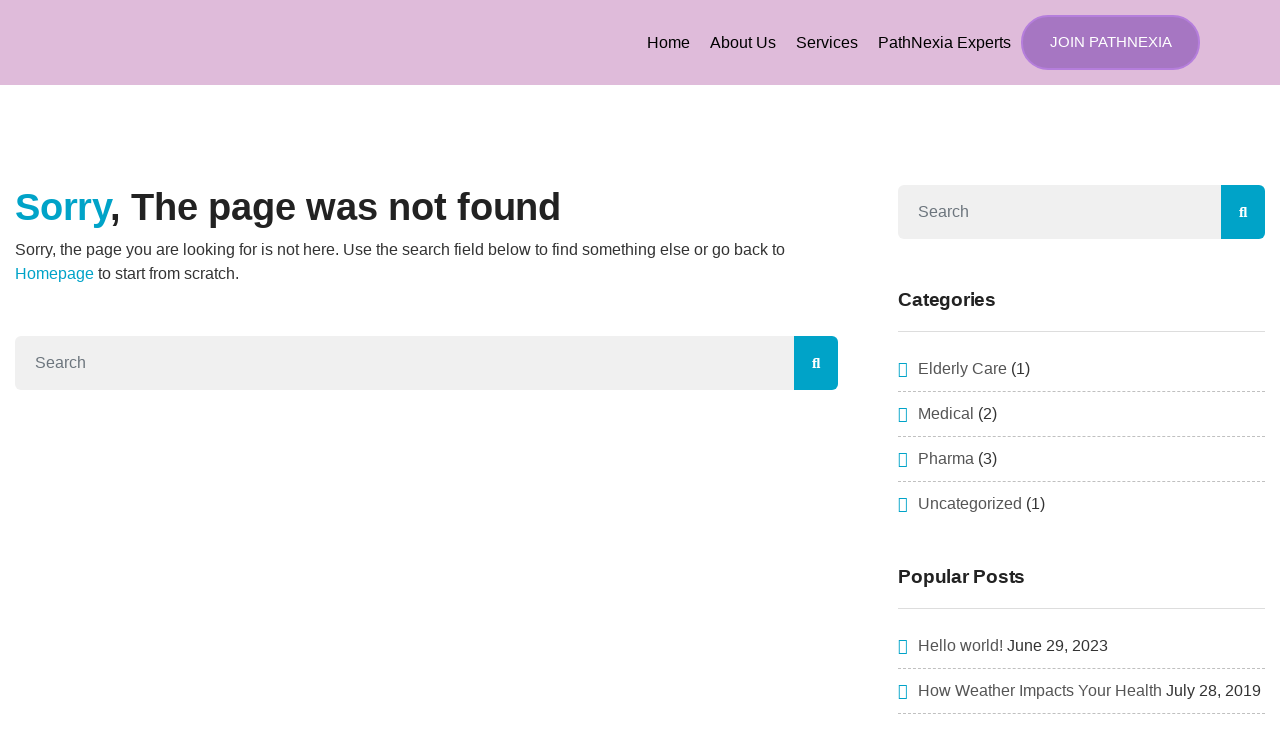

--- FILE ---
content_type: text/html; charset=UTF-8
request_url: https://pathnexia.com/specialization/anatomical-pathology/
body_size: 43698
content:
<!DOCTYPE html>
<html lang="en-US">
<head>
	<meta charset="UTF-8">
	<meta name="viewport" content="width=device-width, initial-scale=1.0, viewport-fit=cover" />		<script>(function(html){html.className = html.className.replace(/\bno-js\b/,'js')})(document.documentElement);</script>
<title>Anatomical Pathology &#8211; PathNexia</title>
<meta name='robots' content='max-image-preview:large' />
	<style>img:is([sizes="auto" i], [sizes^="auto," i]) { contain-intrinsic-size: 3000px 1500px }</style>
	<link rel='dns-prefetch' href='//unpkg.com' />
<link rel='dns-prefetch' href='//fonts.googleapis.com' />
<link rel="alternate" type="application/rss+xml" title="PathNexia &raquo; Feed" href="https://pathnexia.com/feed/" />
<link rel="alternate" type="application/rss+xml" title="PathNexia &raquo; Comments Feed" href="https://pathnexia.com/comments/feed/" />
<link rel="alternate" type="application/rss+xml" title="PathNexia &raquo; Anatomical Pathology Specialization Feed" href="https://pathnexia.com/specialization/anatomical-pathology/feed/" />
<script type="text/javascript">
/* <![CDATA[ */
window._wpemojiSettings = {"baseUrl":"https:\/\/s.w.org\/images\/core\/emoji\/16.0.1\/72x72\/","ext":".png","svgUrl":"https:\/\/s.w.org\/images\/core\/emoji\/16.0.1\/svg\/","svgExt":".svg","source":{"concatemoji":"https:\/\/pathnexia.com\/wp-includes\/js\/wp-emoji-release.min.js?ver=6.8.3"}};
/*! This file is auto-generated */
!function(s,n){var o,i,e;function c(e){try{var t={supportTests:e,timestamp:(new Date).valueOf()};sessionStorage.setItem(o,JSON.stringify(t))}catch(e){}}function p(e,t,n){e.clearRect(0,0,e.canvas.width,e.canvas.height),e.fillText(t,0,0);var t=new Uint32Array(e.getImageData(0,0,e.canvas.width,e.canvas.height).data),a=(e.clearRect(0,0,e.canvas.width,e.canvas.height),e.fillText(n,0,0),new Uint32Array(e.getImageData(0,0,e.canvas.width,e.canvas.height).data));return t.every(function(e,t){return e===a[t]})}function u(e,t){e.clearRect(0,0,e.canvas.width,e.canvas.height),e.fillText(t,0,0);for(var n=e.getImageData(16,16,1,1),a=0;a<n.data.length;a++)if(0!==n.data[a])return!1;return!0}function f(e,t,n,a){switch(t){case"flag":return n(e,"\ud83c\udff3\ufe0f\u200d\u26a7\ufe0f","\ud83c\udff3\ufe0f\u200b\u26a7\ufe0f")?!1:!n(e,"\ud83c\udde8\ud83c\uddf6","\ud83c\udde8\u200b\ud83c\uddf6")&&!n(e,"\ud83c\udff4\udb40\udc67\udb40\udc62\udb40\udc65\udb40\udc6e\udb40\udc67\udb40\udc7f","\ud83c\udff4\u200b\udb40\udc67\u200b\udb40\udc62\u200b\udb40\udc65\u200b\udb40\udc6e\u200b\udb40\udc67\u200b\udb40\udc7f");case"emoji":return!a(e,"\ud83e\udedf")}return!1}function g(e,t,n,a){var r="undefined"!=typeof WorkerGlobalScope&&self instanceof WorkerGlobalScope?new OffscreenCanvas(300,150):s.createElement("canvas"),o=r.getContext("2d",{willReadFrequently:!0}),i=(o.textBaseline="top",o.font="600 32px Arial",{});return e.forEach(function(e){i[e]=t(o,e,n,a)}),i}function t(e){var t=s.createElement("script");t.src=e,t.defer=!0,s.head.appendChild(t)}"undefined"!=typeof Promise&&(o="wpEmojiSettingsSupports",i=["flag","emoji"],n.supports={everything:!0,everythingExceptFlag:!0},e=new Promise(function(e){s.addEventListener("DOMContentLoaded",e,{once:!0})}),new Promise(function(t){var n=function(){try{var e=JSON.parse(sessionStorage.getItem(o));if("object"==typeof e&&"number"==typeof e.timestamp&&(new Date).valueOf()<e.timestamp+604800&&"object"==typeof e.supportTests)return e.supportTests}catch(e){}return null}();if(!n){if("undefined"!=typeof Worker&&"undefined"!=typeof OffscreenCanvas&&"undefined"!=typeof URL&&URL.createObjectURL&&"undefined"!=typeof Blob)try{var e="postMessage("+g.toString()+"("+[JSON.stringify(i),f.toString(),p.toString(),u.toString()].join(",")+"));",a=new Blob([e],{type:"text/javascript"}),r=new Worker(URL.createObjectURL(a),{name:"wpTestEmojiSupports"});return void(r.onmessage=function(e){c(n=e.data),r.terminate(),t(n)})}catch(e){}c(n=g(i,f,p,u))}t(n)}).then(function(e){for(var t in e)n.supports[t]=e[t],n.supports.everything=n.supports.everything&&n.supports[t],"flag"!==t&&(n.supports.everythingExceptFlag=n.supports.everythingExceptFlag&&n.supports[t]);n.supports.everythingExceptFlag=n.supports.everythingExceptFlag&&!n.supports.flag,n.DOMReady=!1,n.readyCallback=function(){n.DOMReady=!0}}).then(function(){return e}).then(function(){var e;n.supports.everything||(n.readyCallback(),(e=n.source||{}).concatemoji?t(e.concatemoji):e.wpemoji&&e.twemoji&&(t(e.twemoji),t(e.wpemoji)))}))}((window,document),window._wpemojiSettings);
/* ]]> */
</script>
<style id='wp-emoji-styles-inline-css' type='text/css'>

	img.wp-smiley, img.emoji {
		display: inline !important;
		border: none !important;
		box-shadow: none !important;
		height: 1em !important;
		width: 1em !important;
		margin: 0 0.07em !important;
		vertical-align: -0.1em !important;
		background: none !important;
		padding: 0 !important;
	}
</style>
<link rel='stylesheet' id='wp-block-library-css' href='https://pathnexia.com/wp-includes/css/dist/block-library/style.min.css?ver=6.8.3' type='text/css' media='all' />
<style id='wp-block-library-theme-inline-css' type='text/css'>
.wp-block-audio :where(figcaption){color:#555;font-size:13px;text-align:center}.is-dark-theme .wp-block-audio :where(figcaption){color:#ffffffa6}.wp-block-audio{margin:0 0 1em}.wp-block-code{border:1px solid #ccc;border-radius:4px;font-family:Menlo,Consolas,monaco,monospace;padding:.8em 1em}.wp-block-embed :where(figcaption){color:#555;font-size:13px;text-align:center}.is-dark-theme .wp-block-embed :where(figcaption){color:#ffffffa6}.wp-block-embed{margin:0 0 1em}.blocks-gallery-caption{color:#555;font-size:13px;text-align:center}.is-dark-theme .blocks-gallery-caption{color:#ffffffa6}:root :where(.wp-block-image figcaption){color:#555;font-size:13px;text-align:center}.is-dark-theme :root :where(.wp-block-image figcaption){color:#ffffffa6}.wp-block-image{margin:0 0 1em}.wp-block-pullquote{border-bottom:4px solid;border-top:4px solid;color:currentColor;margin-bottom:1.75em}.wp-block-pullquote cite,.wp-block-pullquote footer,.wp-block-pullquote__citation{color:currentColor;font-size:.8125em;font-style:normal;text-transform:uppercase}.wp-block-quote{border-left:.25em solid;margin:0 0 1.75em;padding-left:1em}.wp-block-quote cite,.wp-block-quote footer{color:currentColor;font-size:.8125em;font-style:normal;position:relative}.wp-block-quote:where(.has-text-align-right){border-left:none;border-right:.25em solid;padding-left:0;padding-right:1em}.wp-block-quote:where(.has-text-align-center){border:none;padding-left:0}.wp-block-quote.is-large,.wp-block-quote.is-style-large,.wp-block-quote:where(.is-style-plain){border:none}.wp-block-search .wp-block-search__label{font-weight:700}.wp-block-search__button{border:1px solid #ccc;padding:.375em .625em}:where(.wp-block-group.has-background){padding:1.25em 2.375em}.wp-block-separator.has-css-opacity{opacity:.4}.wp-block-separator{border:none;border-bottom:2px solid;margin-left:auto;margin-right:auto}.wp-block-separator.has-alpha-channel-opacity{opacity:1}.wp-block-separator:not(.is-style-wide):not(.is-style-dots){width:100px}.wp-block-separator.has-background:not(.is-style-dots){border-bottom:none;height:1px}.wp-block-separator.has-background:not(.is-style-wide):not(.is-style-dots){height:2px}.wp-block-table{margin:0 0 1em}.wp-block-table td,.wp-block-table th{word-break:normal}.wp-block-table :where(figcaption){color:#555;font-size:13px;text-align:center}.is-dark-theme .wp-block-table :where(figcaption){color:#ffffffa6}.wp-block-video :where(figcaption){color:#555;font-size:13px;text-align:center}.is-dark-theme .wp-block-video :where(figcaption){color:#ffffffa6}.wp-block-video{margin:0 0 1em}:root :where(.wp-block-template-part.has-background){margin-bottom:0;margin-top:0;padding:1.25em 2.375em}
</style>
<style id='classic-theme-styles-inline-css' type='text/css'>
/*! This file is auto-generated */
.wp-block-button__link{color:#fff;background-color:#32373c;border-radius:9999px;box-shadow:none;text-decoration:none;padding:calc(.667em + 2px) calc(1.333em + 2px);font-size:1.125em}.wp-block-file__button{background:#32373c;color:#fff;text-decoration:none}
</style>
<style id='global-styles-inline-css' type='text/css'>
:root{--wp--preset--aspect-ratio--square: 1;--wp--preset--aspect-ratio--4-3: 4/3;--wp--preset--aspect-ratio--3-4: 3/4;--wp--preset--aspect-ratio--3-2: 3/2;--wp--preset--aspect-ratio--2-3: 2/3;--wp--preset--aspect-ratio--16-9: 16/9;--wp--preset--aspect-ratio--9-16: 9/16;--wp--preset--color--black: #333;--wp--preset--color--cyan-bluish-gray: #abb8c3;--wp--preset--color--white: #fff;--wp--preset--color--pale-pink: #f78da7;--wp--preset--color--vivid-red: #cf2e2e;--wp--preset--color--luminous-vivid-orange: #ff6900;--wp--preset--color--luminous-vivid-amber: #fcb900;--wp--preset--color--light-green-cyan: #7bdcb5;--wp--preset--color--vivid-green-cyan: #00d084;--wp--preset--color--pale-cyan-blue: #8ed1fc;--wp--preset--color--vivid-cyan-blue: #0693e3;--wp--preset--color--vivid-purple: #9b51e0;--wp--preset--color--primary: #00a3c8;--wp--preset--color--secondary: #0e8eab;--wp--preset--color--dark: #333;--wp--preset--color--lightdark: #35363a;--wp--preset--color--grey: #666;--wp--preset--color--lightgrey: #f8f9fb;--wp--preset--color--darkviolet: #3e416d;--wp--preset--color--deepviolet: #383b62;--wp--preset--color--deepdark: #1a1a1a;--wp--preset--color--deepgrey: #ddd;--wp--preset--color--red: #e35029;--wp--preset--color--rose: #ff3366;--wp--preset--color--tomato: #eb2f5b;--wp--preset--color--coral: #ea5c5a;--wp--preset--color--redplum: #8E3178;--wp--preset--color--yellow: #fed841;--wp--preset--color--yellow-koromiko: #feb75f;--wp--preset--color--green: #06c668;--wp--preset--color--lightgreen: #59bd56;--wp--preset--color--deepgreen: #009587;--wp--preset--color--greensushi: #80a63f;--wp--preset--color--greenscooter: #2abdc7;--wp--preset--color--blue: #00a3c8;--wp--preset--color--lightblue: #1e88e5;--wp--preset--color--darkblue: #1d437b;--wp--preset--color--skyblue: #16a2e0;--wp--preset--color--steelblue: #444964;--wp--preset--color--steelblue-color: #444964;--wp--preset--color--deepblue: #0b4265;--wp--preset--color--navyblue: #7C80C1;--wp--preset--color--bluebayoux: #517082;--wp--preset--color--tinyblue: #e6f9fa;--wp--preset--color--blueyonder: #8a8cbd;--wp--preset--color--bluevivid: #00A3C8;--wp--preset--color--purple: #8a2ee8;--wp--preset--color--deeppurple: #691883;--wp--preset--color--lightpurple: #e79aff;--wp--preset--color--tinypurple: #f3ccff;--wp--preset--color--purplesmoky: #6b507d;--wp--preset--gradient--vivid-cyan-blue-to-vivid-purple: linear-gradient(135deg,rgba(6,147,227,1) 0%,rgb(155,81,224) 100%);--wp--preset--gradient--light-green-cyan-to-vivid-green-cyan: linear-gradient(135deg,rgb(122,220,180) 0%,rgb(0,208,130) 100%);--wp--preset--gradient--luminous-vivid-amber-to-luminous-vivid-orange: linear-gradient(135deg,rgba(252,185,0,1) 0%,rgba(255,105,0,1) 100%);--wp--preset--gradient--luminous-vivid-orange-to-vivid-red: linear-gradient(135deg,rgba(255,105,0,1) 0%,rgb(207,46,46) 100%);--wp--preset--gradient--very-light-gray-to-cyan-bluish-gray: linear-gradient(135deg,rgb(238,238,238) 0%,rgb(169,184,195) 100%);--wp--preset--gradient--cool-to-warm-spectrum: linear-gradient(135deg,rgb(74,234,220) 0%,rgb(151,120,209) 20%,rgb(207,42,186) 40%,rgb(238,44,130) 60%,rgb(251,105,98) 80%,rgb(254,248,76) 100%);--wp--preset--gradient--blush-light-purple: linear-gradient(135deg,rgb(255,206,236) 0%,rgb(152,150,240) 100%);--wp--preset--gradient--blush-bordeaux: linear-gradient(135deg,rgb(254,205,165) 0%,rgb(254,45,45) 50%,rgb(107,0,62) 100%);--wp--preset--gradient--luminous-dusk: linear-gradient(135deg,rgb(255,203,112) 0%,rgb(199,81,192) 50%,rgb(65,88,208) 100%);--wp--preset--gradient--pale-ocean: linear-gradient(135deg,rgb(255,245,203) 0%,rgb(182,227,212) 50%,rgb(51,167,181) 100%);--wp--preset--gradient--electric-grass: linear-gradient(135deg,rgb(202,248,128) 0%,rgb(113,206,126) 100%);--wp--preset--gradient--midnight: linear-gradient(135deg,rgb(2,3,129) 0%,rgb(40,116,252) 100%);--wp--preset--font-size--small: 13px;--wp--preset--font-size--medium: 20px;--wp--preset--font-size--large: 36px;--wp--preset--font-size--x-large: 42px;--wp--preset--spacing--20: 0.44rem;--wp--preset--spacing--30: 0.67rem;--wp--preset--spacing--40: 1rem;--wp--preset--spacing--50: 1.5rem;--wp--preset--spacing--60: 2.25rem;--wp--preset--spacing--70: 3.38rem;--wp--preset--spacing--80: 5.06rem;--wp--preset--shadow--natural: 6px 6px 9px rgba(0, 0, 0, 0.2);--wp--preset--shadow--deep: 12px 12px 50px rgba(0, 0, 0, 0.4);--wp--preset--shadow--sharp: 6px 6px 0px rgba(0, 0, 0, 0.2);--wp--preset--shadow--outlined: 6px 6px 0px -3px rgba(255, 255, 255, 1), 6px 6px rgba(0, 0, 0, 1);--wp--preset--shadow--crisp: 6px 6px 0px rgba(0, 0, 0, 1);}:where(.is-layout-flex){gap: 0.5em;}:where(.is-layout-grid){gap: 0.5em;}body .is-layout-flex{display: flex;}.is-layout-flex{flex-wrap: wrap;align-items: center;}.is-layout-flex > :is(*, div){margin: 0;}body .is-layout-grid{display: grid;}.is-layout-grid > :is(*, div){margin: 0;}:where(.wp-block-columns.is-layout-flex){gap: 2em;}:where(.wp-block-columns.is-layout-grid){gap: 2em;}:where(.wp-block-post-template.is-layout-flex){gap: 1.25em;}:where(.wp-block-post-template.is-layout-grid){gap: 1.25em;}.has-black-color{color: var(--wp--preset--color--black) !important;}.has-cyan-bluish-gray-color{color: var(--wp--preset--color--cyan-bluish-gray) !important;}.has-white-color{color: var(--wp--preset--color--white) !important;}.has-pale-pink-color{color: var(--wp--preset--color--pale-pink) !important;}.has-vivid-red-color{color: var(--wp--preset--color--vivid-red) !important;}.has-luminous-vivid-orange-color{color: var(--wp--preset--color--luminous-vivid-orange) !important;}.has-luminous-vivid-amber-color{color: var(--wp--preset--color--luminous-vivid-amber) !important;}.has-light-green-cyan-color{color: var(--wp--preset--color--light-green-cyan) !important;}.has-vivid-green-cyan-color{color: var(--wp--preset--color--vivid-green-cyan) !important;}.has-pale-cyan-blue-color{color: var(--wp--preset--color--pale-cyan-blue) !important;}.has-vivid-cyan-blue-color{color: var(--wp--preset--color--vivid-cyan-blue) !important;}.has-vivid-purple-color{color: var(--wp--preset--color--vivid-purple) !important;}.has-black-background-color{background-color: var(--wp--preset--color--black) !important;}.has-cyan-bluish-gray-background-color{background-color: var(--wp--preset--color--cyan-bluish-gray) !important;}.has-white-background-color{background-color: var(--wp--preset--color--white) !important;}.has-pale-pink-background-color{background-color: var(--wp--preset--color--pale-pink) !important;}.has-vivid-red-background-color{background-color: var(--wp--preset--color--vivid-red) !important;}.has-luminous-vivid-orange-background-color{background-color: var(--wp--preset--color--luminous-vivid-orange) !important;}.has-luminous-vivid-amber-background-color{background-color: var(--wp--preset--color--luminous-vivid-amber) !important;}.has-light-green-cyan-background-color{background-color: var(--wp--preset--color--light-green-cyan) !important;}.has-vivid-green-cyan-background-color{background-color: var(--wp--preset--color--vivid-green-cyan) !important;}.has-pale-cyan-blue-background-color{background-color: var(--wp--preset--color--pale-cyan-blue) !important;}.has-vivid-cyan-blue-background-color{background-color: var(--wp--preset--color--vivid-cyan-blue) !important;}.has-vivid-purple-background-color{background-color: var(--wp--preset--color--vivid-purple) !important;}.has-black-border-color{border-color: var(--wp--preset--color--black) !important;}.has-cyan-bluish-gray-border-color{border-color: var(--wp--preset--color--cyan-bluish-gray) !important;}.has-white-border-color{border-color: var(--wp--preset--color--white) !important;}.has-pale-pink-border-color{border-color: var(--wp--preset--color--pale-pink) !important;}.has-vivid-red-border-color{border-color: var(--wp--preset--color--vivid-red) !important;}.has-luminous-vivid-orange-border-color{border-color: var(--wp--preset--color--luminous-vivid-orange) !important;}.has-luminous-vivid-amber-border-color{border-color: var(--wp--preset--color--luminous-vivid-amber) !important;}.has-light-green-cyan-border-color{border-color: var(--wp--preset--color--light-green-cyan) !important;}.has-vivid-green-cyan-border-color{border-color: var(--wp--preset--color--vivid-green-cyan) !important;}.has-pale-cyan-blue-border-color{border-color: var(--wp--preset--color--pale-cyan-blue) !important;}.has-vivid-cyan-blue-border-color{border-color: var(--wp--preset--color--vivid-cyan-blue) !important;}.has-vivid-purple-border-color{border-color: var(--wp--preset--color--vivid-purple) !important;}.has-vivid-cyan-blue-to-vivid-purple-gradient-background{background: var(--wp--preset--gradient--vivid-cyan-blue-to-vivid-purple) !important;}.has-light-green-cyan-to-vivid-green-cyan-gradient-background{background: var(--wp--preset--gradient--light-green-cyan-to-vivid-green-cyan) !important;}.has-luminous-vivid-amber-to-luminous-vivid-orange-gradient-background{background: var(--wp--preset--gradient--luminous-vivid-amber-to-luminous-vivid-orange) !important;}.has-luminous-vivid-orange-to-vivid-red-gradient-background{background: var(--wp--preset--gradient--luminous-vivid-orange-to-vivid-red) !important;}.has-very-light-gray-to-cyan-bluish-gray-gradient-background{background: var(--wp--preset--gradient--very-light-gray-to-cyan-bluish-gray) !important;}.has-cool-to-warm-spectrum-gradient-background{background: var(--wp--preset--gradient--cool-to-warm-spectrum) !important;}.has-blush-light-purple-gradient-background{background: var(--wp--preset--gradient--blush-light-purple) !important;}.has-blush-bordeaux-gradient-background{background: var(--wp--preset--gradient--blush-bordeaux) !important;}.has-luminous-dusk-gradient-background{background: var(--wp--preset--gradient--luminous-dusk) !important;}.has-pale-ocean-gradient-background{background: var(--wp--preset--gradient--pale-ocean) !important;}.has-electric-grass-gradient-background{background: var(--wp--preset--gradient--electric-grass) !important;}.has-midnight-gradient-background{background: var(--wp--preset--gradient--midnight) !important;}.has-small-font-size{font-size: var(--wp--preset--font-size--small) !important;}.has-medium-font-size{font-size: var(--wp--preset--font-size--medium) !important;}.has-large-font-size{font-size: var(--wp--preset--font-size--large) !important;}.has-x-large-font-size{font-size: var(--wp--preset--font-size--x-large) !important;}
:where(.wp-block-post-template.is-layout-flex){gap: 1.25em;}:where(.wp-block-post-template.is-layout-grid){gap: 1.25em;}
:where(.wp-block-columns.is-layout-flex){gap: 2em;}:where(.wp-block-columns.is-layout-grid){gap: 2em;}
:root :where(.wp-block-pullquote){font-size: 1.5em;line-height: 1.6;}
</style>
<link rel='stylesheet' id='searchandfilter-css' href='https://pathnexia.com/wp-content/plugins/search-filter/style.css?ver=1' type='text/css' media='all' />
<link rel='stylesheet' id='eae-css-css' href='https://pathnexia.com/wp-content/plugins/addon-elements-for-elementor-page-builder/assets/css/eae.min.css?ver=1.14.4' type='text/css' media='all' />
<link rel='stylesheet' id='eae-peel-css-css' href='https://pathnexia.com/wp-content/plugins/addon-elements-for-elementor-page-builder/assets/lib/peel/peel.css?ver=1.14.4' type='text/css' media='all' />
<link rel='stylesheet' id='font-awesome-4-shim-css' href='https://pathnexia.com/wp-content/plugins/elementor/assets/lib/font-awesome/css/v4-shims.min.css?ver=1.0' type='text/css' media='all' />
<link rel='stylesheet' id='font-awesome-5-all-css' href='https://pathnexia.com/wp-content/plugins/elementor/assets/lib/font-awesome/css/all.min.css?ver=1.0' type='text/css' media='all' />
<link rel='stylesheet' id='vegas-css-css' href='https://pathnexia.com/wp-content/plugins/addon-elements-for-elementor-page-builder/assets/lib/vegas/vegas.min.css?ver=2.4.0' type='text/css' media='all' />
<link rel='stylesheet' id='search-filter-plugin-styles-css' href='https://pathnexia.com/wp-content/plugins/search-filter-pro/public/assets/css/search-filter.min.css?ver=2.5.7' type='text/css' media='all' />
<link rel='stylesheet' id='medservice-child-style-css' href='https://pathnexia.com/wp-content/themes/medservice-child/style.css?ver=6.8.3' type='text/css' media='all' />
<link rel='stylesheet' id='medservice-google-fonts-css' href='//fonts.googleapis.com/css?family=Roboto%3A300%2C400%2C500%2C700%2C900%7CLato%3A300%2C400%2C700%2C900&#038;subset=latin%2Clatin-ext' type='text/css' media='all' />
<link rel='stylesheet' id='bootstrap-css' href='https://pathnexia.com/wp-content/themes/medservices/css/bootstrap.min.css?ver=1.0.0' type='text/css' media='all' />
<style id='bootstrap-inline-css' type='text/css'>
.btn-secondary:hover,.btn{ background-color:#00a3c8;border-color:#00a3c8;}.btn-primary:hover{ background-color: #0e8eab;border-color: #0e8eab; }
</style>
<link rel='stylesheet' id='medservice-styles-css' href='https://pathnexia.com/wp-content/themes/medservices/css/styles.css?ver=1.0.0' type='text/css' media='all' />
<link rel='stylesheet' id='selectize-bootstrap4-css' href='https://pathnexia.com/wp-content/themes/medservices/css/selectize.bootstrap4.css?ver=1.0.0' type='text/css' media='all' />
<link rel='stylesheet' id='flaticon-css' href='https://pathnexia.com/wp-content/themes/medservices/css/flaticon.css?ver=1.3.8' type='text/css' media='all' />
<link rel='stylesheet' id='tonicons-css' href='https://pathnexia.com/wp-content/themes/medservices/css/tonicons.css?ver=1.3.8' type='text/css' media='all' />
<link rel='stylesheet' id='fontawesome-all-css' href='https://pathnexia.com/wp-content/themes/medservices/css/all.css?ver=1.0.1' type='text/css' media='all' />
<link rel='stylesheet' id='jquery-datetimepicker-css' href='https://pathnexia.com/wp-content/themes/medservices/css/jquery.datetimepicker.min.css?ver=1.0.0' type='text/css' media='all' />
<link rel='stylesheet' id='magnific-popup-css' href='https://pathnexia.com/wp-content/themes/medservices/css/magnific-popup.css?ver=1.0.0' type='text/css' media='all' />
<link rel='stylesheet' id='menu-css' href='https://pathnexia.com/wp-content/themes/medservices/css/menu.css?ver=1.3.8' type='text/css' media='all' />
<link rel='stylesheet' id='owl-carousel-css' href='https://pathnexia.com/wp-content/themes/medservices/css/owl.carousel.min.css?ver=1.0.0' type='text/css' media='all' />
<link rel='stylesheet' id='owl-theme-default-css' href='https://pathnexia.com/wp-content/themes/medservices/css/owl.theme.default.min.css?ver=1.0.0' type='text/css' media='all' />
<link rel='stylesheet' id='timetable-css' href='https://pathnexia.com/wp-content/themes/medservices/css/timetable.css?ver=1.3.8' type='text/css' media='all' />
<link rel='stylesheet' id='fade-up-css' href='https://pathnexia.com/wp-content/themes/medservices/css/dropdown-effects/fade-up.css?ver=1.0.0' type='text/css' media='all' />
<link rel='stylesheet' id='medservice-theme-css' href='https://pathnexia.com/wp-content/themes/medservices/css/theme.css?ver=1.3.8' type='text/css' media='all' />
<style id='medservice-theme-inline-css' type='text/css'>
:root{--bs-primary: #00a3c8;--bs-primary-rgb: 0, 163, 200;--bs-secondary: #0e8eab;--bs-secondary-rgb: 14, 142, 171;--bs-dark: #333;--bs-dark-rgb: 51, 51, 51;}.wpb-js-composer .vc_tta-tabs.vc_tta-tabs-position-top.vc_tta-style-medservice .vc_tta-tabs-list .vc_active a{background-color: #00a3c8;}.wpb-js-composer .vc_tta-tabs.vc_tta-tabs-position-top.vc_tta-style-medservice .vc_tta-tabs-list li a span{color: #00a3c8;}.bg-dark { background-color: #333 !important; }.bg-grey { background-color: #666; }.bg-lightgrey { background-color: #f8f9fb; }.header-button span,.cssload-ball,.page-link:hover,.tagcloud a:hover,.page-link:focus,.page-item.active .page-link,.primary-theme .page-link:hover,.primary-theme .page-link:focus,.primary-theme .page-item.active .page-link,#stlChanger .chBut,.bg-primary-color,.btn-primary-color,.white-color .btn-primary-color,.primary-color-hover:hover,.white-color .primary-color-hover:hover,.video-btn.play-icon-theme,.video-btn.play-icon-primary,.video-btn.play-icon-preset,.primary-theme .sbox-7-icon,.primary-theme.nav-pills .nav-link.active, .primary-theme.nav-pills .show > .nav-link,.wsmenu > .wsmenu-list > li > ul.sub-menu > li > a:hover,.woocommerce span.onsale,.cssload-loader-inner,.bg-preset, .bg-primary,.bg-theme { background-color: #00a3c8; }.primary-color,.theme-color,.primary-color h2, .primary-color h3, .primary-color h4, .primary-color h5, .primary-color h6, .primary-color p, .primary-color a, .primary-color li,.primary-color i, .primary-color span,.list-group-item.active h5,.primary-theme.nav-pills .nav-link span,.primary-theme .pricing-plan h5,.primary-theme ul.features li i,.single-post-txt p a,.terms-box p a,.single-widget.widget_pages ul > li a:before,.single-widget.widget_archive ul > li a:before,.single-widget.widget_meta ul > li a:before,.single-widget.widget_recent_entries ul > li a:before,.single-widget.widget_nav_menu ul > li a:before,.single-widget.widget_categories ul > li a:before,#content-3 .list-group-item.active h5,.theme-color, .theme-text, .preset-color, .preset-text,.navbar.scroll.navbar-light .rose-hover .navbar-nav .nav-link:hover, .navbar.scroll.navbar-dark .rose-hover .navbar-nav .nav-link:hover,.wpb-js-composer .vc_tta-tabs.vc_tta-tabs-position-top.vc_tta-style-medservice .vc_tta-tabs-list li a span,.theme-color, .theme-color h2, .theme-color h3, .theme-color h4, .theme-color h5, .theme-color h6, .theme-color p, .theme-color a, .theme-color li, .white-color .theme-color, .theme-color span,.post-meta a span,.blog-post-txt > .post-meta a,a.theme-hover:hover { color: #00a3c8; }.portfolio-filter.theme-btngroup .btn-group > .btn.active, .portfolio-filter.theme-btngroup .btn-group > .btn.focus,.wpb-js-composer .vc_tta-tabs.vc_tta-tabs-position-top.vc_tta-style-medservice .vc_tta-tabs-list .vc_active a{ background-color: #00a3c8; border-color: #00a3c8; }.btn-theme{background-color: #00a3c8;border: 2px solid #00a3c8;}.pricing-plan.theme-border{ border-color: #00a3c8 } .primary-theme .sbox-7-icon,.sbox-3:hover .sbox-3-icon, .theme-progress .progress-bar {background-color: #00a3c8; }.white-color .theme-icon span, .theme-icon span,.theme-hover:hover .grey-icon span { color: #00a3c8; }.sbox-3 .icon-sm .sbox-3-icon [class*="flaticon-"]:before,.sbox-3 .icon-sm .sbox-3-icon [class*="flaticon-"]:after,.gallery-filter button.is-checked,.gallery-filter button:hover, .gallery-filter button:focus,.btn.btn-simple:hover,.btn.btn-simple:focus,.wsmenu > .wsmenu-list > li:hover > a,a.primary-hover:hover,a.primary-hover:focus,.wsmenu > .wsmenu-list > li > .wsmegamenu .link-list li a:hover,.portfolio-filter button.is-checked, .bg-dark .portfolio-filter button.is-checked,.widget_rss cite,.recentcomments .comment-author-link, .recentcomments .comment-author-link a,.recentcomments .comment-author-link .url,.theme-color,.theme-color h2, .theme-color h3,.theme-color h4, .theme-color h5, .theme-color h6, .theme-color p, .theme-color a, .theme-color li, .theme-color i, .white-color .theme-color,.hover-menu .collapse.rose-hover ul ul > li:hover > a, .navbar .rose-hover .show .dropdown-menu > li > a:focus, .navbar .rose-hover .show .dropdown-menu > li > a:hover, .hover-menu .collapse.rose-hover ul ul ul > li:hover > a{ color: #00a3c8; } #info-8 .txt-block,.vc_tta-style-tabs .vc_tta-tabs-list .vc_active a,.vc_tta-style-tabs .vc_tta-tabs-list .vc_active a:hover,.wsmenu > .wsmenu-list > li.header-btn a, .woocommerce div.product .woocommerce-tabs ul.tabs li.active a,.wpb-js-composer .vc_tta-tabs.vc_tta-tabs-position-top.vc_tta-style-medservice-style2 .vc_tta-tabs-list .vc_active a,.navbar-expand-lg .nl-simple a::before{background-color: #00a3c8;}.event-info .medservice-booked-button,.item-overlay,.doctor-1 .item-overlay{background-color: rgba( 0, 163, 200, 0.85 );}.page-link:hover,.page-link:focus,.tagcloud a:hover,.page-item.active .page-link,.primary-theme .page-link:hover,.primary-theme .page-link:focus,.primary-theme .page-item.active .page-link,.primary-theme.nav-pills .nav-link.active, .primary-theme.nav-pills .show > .nav-link,.btn-primary-color, .cssload-loader,.white-color .btn-primary-color,.primary-color-hover:hover,.white-color .primary-color-hover:hover,.video-btn.play-icon-theme,#stlChanger .chBut,.video-btn.play-icon-primary,.video-btn.play-icon-preset,.comment-form .form-control:focus,.woocommerce button.button.alt.single_add_to_cart_button,.portfolio-filter button.is-checked, .bg-dark .portfolio-filter button.is-checked{border-color: var(--bs-primary);}.quote.primary-theme p{border-left-color: var(--bs-primary);;}.primary-theme .pricing-table.highlight{border-top-color: var(--bs-primary);;}.gallery-filter button.is-checked,.gallery-filter button:hover, .gallery-filter button:focus{border-bottom-color: var(--bs-primary);;}.text-secondary,.secondary-color { color: var(--bs-secondary); }.bg-secondary,.btn-secondary,.btn-primary:hover,.btn-primary:focus,.reviews-section .owl-theme .owl-dots .owl-dot.active span, .reviews-section .owl-theme .owl-dots .owl-dot:hover span,.bg-secondary { background-color: var(--bs-secondary); }.btn-secondary,.btn-primary:hover,.btn-primary:focus,.reviews-section .owl-theme .owl-dots .owl-dot span { border-color: var(--bs-secondary);}.blog-post-txt .post-meta a:hover,.blog-post-txt .post-meta a:focus{color: #333;}.fbox-3.tra-hover:hover {border-bottom: 1px solid transparent;}.underline-tra { background-image: linear-gradient(120deg, transparent 0%, transparent 90%); background-repeat: no-repeat;background-size: 100% 0.22em;background-position: 0 105%; }.tra-color span,.has-tra-color.has-text-color,.tra-icon [class^='ti-'], .tra-icon [class*=' ti-'],.tra-color-icon [class^='ti-'], .tra-color-icon [class*=' ti-'],.tra-nav .slick-prev::before, .tra-nav .slick-next::before,.navbar.tra-hover .navbar-nav .nav-link:focus, .navbar.tra-hover .navbar-nav .nav-link:hover, .modal-video .tra-color,.tra-color,.tra-color h2, .tra-color h3, .tra-color h4, .tra-color h5, .tra-color h6, .tra-color p, .tra-color a, .tra-color li,.tra-color i, .white-color .tra-color,.pbox-icon [class*='flaticon-'].tra-color:before,.tra-color p{ color: transparent; } .navbar .nav-button .btn-tra-tra:hover,.navbar .nav-button .btn-tra-tra:focus,.btn-tra-tra:hover,.btn-tra-tra:focus{background-color: #00a3c8 !important; border-color: #00a3c8 !important; color: #fff !important; }.is-style-outline .has-tra-background-color,.btn-tra-tra{background-color: transparent; border-color: transparent;}.tra-icon, .tra-icon [class^='flaticon-']::before {color: transparent;}.tra-menu.wsmainfull,.tra-scroll.scroll.wsmainfull,.navbar.scroll.tra-scroll{background-color: transparent !important;} .btn-tra, .header-socials a:focus,.header-socials a:hover, .scrollbg-dark.scroll .header-socials a:focus,.scrollbg-dark.scroll .header-socials a:hover,.video-btn.play-icon-tra, .tra-nav.perch-vc-carousel .owl-dots .owl-dot.active span,.tra-nav.perch-vc-carousel .owl-dots .owl-dot span,.box-rounded.box-rounded-tra{border-color: transparent;}.tra-menu,.tra-scroll.cloned,.btn-tra,.has-tra-koromiko-background-color,.has-tra-background-color,.header-socials a:focus,.header-socials a:hover, .fbox-3:hover .tra-color-box .box-line,.fbox-3:hover .tra-icon [class^='ti-'], .fbox-3:hover .tra-icon [class*=' ti-'],.fbox-3:hover .tra-color-icon [class^='ti-'], .fbox-3:hover .tra-color-icon [class*=' ti-'],.video-btn.play-icon-tra,.video-1 .video-btn.play-icon-tra,.tra-nav.perch-vc-carousel .owl-nav [class*='owl-']:hover,.tra-nav.perch-vc-carousel .owl-dots .owl-dot.active span,.perch-vc-carousel.tra-nav .slick-dots li.slick-active button::before,.vc-bg-tra .medservice-vc .wpb_element_wrapper{ background-color: transparent }.fbox-3.light-hover:hover {border-bottom: 1px solid #fff;}.underline-light { background-image: linear-gradient(120deg, #fff 0%, #fff 90%); background-repeat: no-repeat;background-size: 100% 0.22em;background-position: 0 105%; }.light-color span,.has-light-color.has-text-color,.light-icon [class^='ti-'], .light-icon [class*=' ti-'],.light-color-icon [class^='ti-'], .light-color-icon [class*=' ti-'],.light-nav .slick-prev::before, .light-nav .slick-next::before,.navbar.light-hover .navbar-nav .nav-link:focus, .navbar.light-hover .navbar-nav .nav-link:hover, .modal-video .light-color,.light-color,.light-color h2, .light-color h3, .light-color h4, .light-color h5, .light-color h6, .light-color p, .light-color a, .light-color li,.light-color i, .white-color .light-color,.pbox-icon [class*='flaticon-'].light-color:before,.light-color p{ color: #fff; } .navbar .nav-button .btn-tra-light:hover,.navbar .nav-button .btn-tra-light:focus,.btn-tra-light:hover,.btn-tra-light:focus{background-color: #00a3c8 !important; border-color: #00a3c8 !important; color: #fff !important; }.is-style-outline .has-light-background-color,.btn-tra-light{background-color: transparent; border-color: #fff;}.light-icon, .light-icon [class^='flaticon-']::before {color: #fff;}.light-menu.wsmainfull,.light-scroll.scroll.wsmainfull,.navbar.scroll.light-scroll{background-color: #fff !important;} .btn-light, .header-socials a:focus,.header-socials a:hover, .scrollbg-dark.scroll .header-socials a:focus,.scrollbg-dark.scroll .header-socials a:hover,.video-btn.play-icon-light, .light-nav.perch-vc-carousel .owl-dots .owl-dot.active span,.light-nav.perch-vc-carousel .owl-dots .owl-dot span,.box-rounded.box-rounded-light{border-color: #fff;}.light-menu,.light-scroll.cloned,.btn-light,.has-light-koromiko-background-color,.has-light-background-color,.header-socials a:focus,.header-socials a:hover, .fbox-3:hover .light-color-box .box-line,.fbox-3:hover .light-icon [class^='ti-'], .fbox-3:hover .light-icon [class*=' ti-'],.fbox-3:hover .light-color-icon [class^='ti-'], .fbox-3:hover .light-color-icon [class*=' ti-'],.video-btn.play-icon-light,.video-1 .video-btn.play-icon-light,.light-nav.perch-vc-carousel .owl-nav [class*='owl-']:hover,.light-nav.perch-vc-carousel .owl-dots .owl-dot.active span,.perch-vc-carousel.light-nav .slick-dots li.slick-active button::before,.vc-bg-light .medservice-vc .wpb_element_wrapper{ background-color: #fff }.fbox-3.white-hover:hover {border-bottom: 1px solid #fff;}.underline-white { background-image: linear-gradient(120deg, #fff 0%, #fff 90%); background-repeat: no-repeat;background-size: 100% 0.22em;background-position: 0 105%; }.white-color span,.has-white-color.has-text-color,.white-icon [class^='ti-'], .white-icon [class*=' ti-'],.white-color-icon [class^='ti-'], .white-color-icon [class*=' ti-'],.white-nav .slick-prev::before, .white-nav .slick-next::before,.navbar.white-hover .navbar-nav .nav-link:focus, .navbar.white-hover .navbar-nav .nav-link:hover, .modal-video .white-color,.white-color,.white-color h2, .white-color h3, .white-color h4, .white-color h5, .white-color h6, .white-color p, .white-color a, .white-color li,.white-color i, .white-color .white-color,.pbox-icon [class*='flaticon-'].white-color:before,.white-color p{ color: #fff; } .navbar .nav-button .btn-tra-white:hover,.navbar .nav-button .btn-tra-white:focus,.btn-tra-white:hover,.btn-tra-white:focus{background-color: #00a3c8 !important; border-color: #00a3c8 !important; color: #fff !important; }.is-style-outline .has-white-background-color,.btn-tra-white{background-color: transparent; border-color: #fff;}.white-icon, .white-icon [class^='flaticon-']::before {color: #fff;}.white-menu.wsmainfull,.white-scroll.scroll.wsmainfull,.navbar.scroll.white-scroll{background-color: #fff !important;} .btn-white, .header-socials a:focus,.header-socials a:hover, .scrollbg-dark.scroll .header-socials a:focus,.scrollbg-dark.scroll .header-socials a:hover,.video-btn.play-icon-white, .white-nav.perch-vc-carousel .owl-dots .owl-dot.active span,.white-nav.perch-vc-carousel .owl-dots .owl-dot span,.box-rounded.box-rounded-white{border-color: #fff;}.white-menu,.white-scroll.cloned,.btn-white,.has-white-koromiko-background-color,.has-white-background-color,.header-socials a:focus,.header-socials a:hover, .fbox-3:hover .white-color-box .box-line,.fbox-3:hover .white-icon [class^='ti-'], .fbox-3:hover .white-icon [class*=' ti-'],.fbox-3:hover .white-color-icon [class^='ti-'], .fbox-3:hover .white-color-icon [class*=' ti-'],.video-btn.play-icon-white,.video-1 .video-btn.play-icon-white,.white-nav.perch-vc-carousel .owl-nav [class*='owl-']:hover,.white-nav.perch-vc-carousel .owl-dots .owl-dot.active span,.perch-vc-carousel.white-nav .slick-dots li.slick-active button::before,.vc-bg-white .medservice-vc .wpb_element_wrapper{ background-color: #fff }.fbox-3.black-hover:hover {border-bottom: 1px solid #333;}.underline-black { background-image: linear-gradient(120deg, #333 0%, #333 90%); background-repeat: no-repeat;background-size: 100% 0.22em;background-position: 0 105%; }.black-color span,.has-black-color.has-text-color,.black-icon [class^='ti-'], .black-icon [class*=' ti-'],.black-color-icon [class^='ti-'], .black-color-icon [class*=' ti-'],.black-nav .slick-prev::before, .black-nav .slick-next::before,.navbar.black-hover .navbar-nav .nav-link:focus, .navbar.black-hover .navbar-nav .nav-link:hover, .modal-video .black-color,.black-color,.black-color h2, .black-color h3, .black-color h4, .black-color h5, .black-color h6, .black-color p, .black-color a, .black-color li,.black-color i, .white-color .black-color,.pbox-icon [class*='flaticon-'].black-color:before,.black-color p{ color: #333; } .navbar .nav-button .btn-tra-black:hover,.navbar .nav-button .btn-tra-black:focus,.btn-tra-black:hover,.btn-tra-black:focus{background-color: #333 !important; border-color: #333 !important; color: #fff;}.is-style-outline .has-black-background-color,.btn-tra-black{background-color: transparent; border-color: #333;}.black-icon, .black-icon [class^='flaticon-']::before {color: #333;}.black-menu.wsmainfull,.black-scroll.scroll.wsmainfull,.navbar.scroll.black-scroll{background-color: #333 !important;} .btn-black, .header-socials a:focus,.header-socials a:hover, .scrollbg-dark.scroll .header-socials a:focus,.scrollbg-dark.scroll .header-socials a:hover,.video-btn.play-icon-black, .black-nav.perch-vc-carousel .owl-dots .owl-dot.active span,.black-nav.perch-vc-carousel .owl-dots .owl-dot span,.box-rounded.box-rounded-black{border-color: #333;}.black-menu,.black-scroll.cloned,.btn-black,.has-black-koromiko-background-color,.has-black-background-color,.header-socials a:focus,.header-socials a:hover, .fbox-3:hover .black-color-box .box-line,.fbox-3:hover .black-icon [class^='ti-'], .fbox-3:hover .black-icon [class*=' ti-'],.fbox-3:hover .black-color-icon [class^='ti-'], .fbox-3:hover .black-color-icon [class*=' ti-'],.video-btn.play-icon-black,.video-1 .video-btn.play-icon-black,.black-nav.perch-vc-carousel .owl-nav [class*='owl-']:hover,.black-nav.perch-vc-carousel .owl-dots .owl-dot.active span,.perch-vc-carousel.black-nav .slick-dots li.slick-active button::before,.vc-bg-black .medservice-vc .wpb_element_wrapper{ background-color: #333 }.fbox-3.dark-hover:hover {border-bottom: 1px solid #333;}.underline-dark { background-image: linear-gradient(120deg, #333 0%, #333 90%); background-repeat: no-repeat;background-size: 100% 0.22em;background-position: 0 105%; }.dark-color span,.has-dark-color.has-text-color,.dark-icon [class^='ti-'], .dark-icon [class*=' ti-'],.dark-color-icon [class^='ti-'], .dark-color-icon [class*=' ti-'],.dark-nav .slick-prev::before, .dark-nav .slick-next::before,.navbar.dark-hover .navbar-nav .nav-link:focus, .navbar.dark-hover .navbar-nav .nav-link:hover, .modal-video .dark-color,.dark-color,.dark-color h2, .dark-color h3, .dark-color h4, .dark-color h5, .dark-color h6, .dark-color p, .dark-color a, .dark-color li,.dark-color i, .white-color .dark-color,.pbox-icon [class*='flaticon-'].dark-color:before,.dark-color p{ color: #000; } .navbar .nav-button .btn-tra-dark:hover,.navbar .nav-button .btn-tra-dark:focus,.btn-tra-dark:hover,.btn-tra-dark:focus{background-color: #333 !important; border-color: #333 !important; color: #fff;}.is-style-outline .has-dark-background-color,.btn-tra-dark{background-color: transparent; border-color: #000;}.dark-icon, .dark-icon [class^='flaticon-']::before {color: #000;}.dark-menu.wsmainfull,.dark-scroll.scroll.wsmainfull,.navbar.scroll.dark-scroll{background-color: #000 !important;} .btn-dark, .header-socials a:focus,.header-socials a:hover, .scrollbg-dark.scroll .header-socials a:focus,.scrollbg-dark.scroll .header-socials a:hover,.video-btn.play-icon-dark, .dark-nav.perch-vc-carousel .owl-dots .owl-dot.active span,.dark-nav.perch-vc-carousel .owl-dots .owl-dot span,.box-rounded.box-rounded-dark{border-color: #000;}.dark-menu,.dark-scroll.cloned,.btn-dark,.has-dark-koromiko-background-color,.has-dark-background-color,.header-socials a:focus,.header-socials a:hover, .fbox-3:hover .dark-color-box .box-line,.fbox-3:hover .dark-icon [class^='ti-'], .fbox-3:hover .dark-icon [class*=' ti-'],.fbox-3:hover .dark-color-icon [class^='ti-'], .fbox-3:hover .dark-color-icon [class*=' ti-'],.video-btn.play-icon-dark,.video-1 .video-btn.play-icon-dark,.dark-nav.perch-vc-carousel .owl-nav [class*='owl-']:hover,.dark-nav.perch-vc-carousel .owl-dots .owl-dot.active span,.perch-vc-carousel.dark-nav .slick-dots li.slick-active button::before,.vc-bg-dark .medservice-vc .wpb_element_wrapper{ background-color: #000 }.fbox-3.lightdark-hover:hover {border-bottom: 1px solid #35363a;}.underline-lightdark { background-image: linear-gradient(120deg, #35363a 0%, #35363a 90%); background-repeat: no-repeat;background-size: 100% 0.22em;background-position: 0 105%; }.lightdark-color span,.has-lightdark-color.has-text-color,.lightdark-icon [class^='ti-'], .lightdark-icon [class*=' ti-'],.lightdark-color-icon [class^='ti-'], .lightdark-color-icon [class*=' ti-'],.lightdark-nav .slick-prev::before, .lightdark-nav .slick-next::before,.navbar.lightdark-hover .navbar-nav .nav-link:focus, .navbar.lightdark-hover .navbar-nav .nav-link:hover, .modal-video .lightdark-color,.lightdark-color,.lightdark-color h2, .lightdark-color h3, .lightdark-color h4, .lightdark-color h5, .lightdark-color h6, .lightdark-color p, .lightdark-color a, .lightdark-color li,.lightdark-color i, .white-color .lightdark-color,.pbox-icon [class*='flaticon-'].lightdark-color:before,.lightdark-color p{ color: #35363a; } .navbar .nav-button .btn-tra-lightdark:hover,.navbar .nav-button .btn-tra-lightdark:focus,.btn-tra-lightdark:hover,.btn-tra-lightdark:focus{background-color: #35363a !important; border-color: #35363a !important; color: #fff;}.is-style-outline .has-lightdark-background-color,.btn-tra-lightdark{background-color: transparent; border-color: #35363a;}.lightdark-icon, .lightdark-icon [class^='flaticon-']::before {color: #35363a;}.lightdark-menu.wsmainfull,.lightdark-scroll.scroll.wsmainfull,.navbar.scroll.lightdark-scroll{background-color: #35363a !important;} .btn-lightdark, .header-socials a:focus,.header-socials a:hover, .scrollbg-dark.scroll .header-socials a:focus,.scrollbg-dark.scroll .header-socials a:hover,.video-btn.play-icon-lightdark, .lightdark-nav.perch-vc-carousel .owl-dots .owl-dot.active span,.lightdark-nav.perch-vc-carousel .owl-dots .owl-dot span,.box-rounded.box-rounded-lightdark{border-color: #35363a;}.lightdark-menu,.lightdark-scroll.cloned,.btn-lightdark,.has-lightdark-koromiko-background-color,.has-lightdark-background-color,.header-socials a:focus,.header-socials a:hover, .fbox-3:hover .lightdark-color-box .box-line,.fbox-3:hover .lightdark-icon [class^='ti-'], .fbox-3:hover .lightdark-icon [class*=' ti-'],.fbox-3:hover .lightdark-color-icon [class^='ti-'], .fbox-3:hover .lightdark-color-icon [class*=' ti-'],.video-btn.play-icon-lightdark,.video-1 .video-btn.play-icon-lightdark,.lightdark-nav.perch-vc-carousel .owl-nav [class*='owl-']:hover,.lightdark-nav.perch-vc-carousel .owl-dots .owl-dot.active span,.perch-vc-carousel.lightdark-nav .slick-dots li.slick-active button::before,.vc-bg-lightdark .medservice-vc .wpb_element_wrapper{ background-color: #35363a }.fbox-3.grey-hover:hover {border-bottom: 1px solid #666;}.underline-grey { background-image: linear-gradient(120deg, #666 0%, #666 90%); background-repeat: no-repeat;background-size: 100% 0.22em;background-position: 0 105%; }.grey-color span,.has-grey-color.has-text-color,.grey-icon [class^='ti-'], .grey-icon [class*=' ti-'],.grey-color-icon [class^='ti-'], .grey-color-icon [class*=' ti-'],.grey-nav .slick-prev::before, .grey-nav .slick-next::before,.navbar.grey-hover .navbar-nav .nav-link:focus, .navbar.grey-hover .navbar-nav .nav-link:hover, .modal-video .grey-color,.grey-color,.grey-color h2, .grey-color h3, .grey-color h4, .grey-color h5, .grey-color h6, .grey-color p, .grey-color a, .grey-color li,.grey-color i, .white-color .grey-color,.pbox-icon [class*='flaticon-'].grey-color:before,.grey-color p{ color: #666; } .navbar .nav-button .btn-tra-grey:hover,.navbar .nav-button .btn-tra-grey:focus,.btn-tra-grey:hover,.btn-tra-grey:focus{background-color: #00a3c8 !important; border-color: #00a3c8 !important; color: #fff !important; }.is-style-outline .has-grey-background-color,.btn-tra-grey{background-color: transparent; border-color: #666;}.grey-icon, .grey-icon [class^='flaticon-']::before {color: #666;}.grey-menu.wsmainfull,.grey-scroll.scroll.wsmainfull,.navbar.scroll.grey-scroll{background-color: #666 !important;} .btn-grey, .header-socials a:focus,.header-socials a:hover, .scrollbg-dark.scroll .header-socials a:focus,.scrollbg-dark.scroll .header-socials a:hover,.video-btn.play-icon-grey, .grey-nav.perch-vc-carousel .owl-dots .owl-dot.active span,.grey-nav.perch-vc-carousel .owl-dots .owl-dot span,.box-rounded.box-rounded-grey{border-color: #666;}.grey-menu,.grey-scroll.cloned,.btn-grey,.has-grey-koromiko-background-color,.has-grey-background-color,.header-socials a:focus,.header-socials a:hover, .fbox-3:hover .grey-color-box .box-line,.fbox-3:hover .grey-icon [class^='ti-'], .fbox-3:hover .grey-icon [class*=' ti-'],.fbox-3:hover .grey-color-icon [class^='ti-'], .fbox-3:hover .grey-color-icon [class*=' ti-'],.video-btn.play-icon-grey,.video-1 .video-btn.play-icon-grey,.grey-nav.perch-vc-carousel .owl-nav [class*='owl-']:hover,.grey-nav.perch-vc-carousel .owl-dots .owl-dot.active span,.perch-vc-carousel.grey-nav .slick-dots li.slick-active button::before,.vc-bg-grey .medservice-vc .wpb_element_wrapper{ background-color: #666 }.fbox-3.lightgrey-hover:hover {border-bottom: 1px solid #f8f9fb;}.underline-lightgrey { background-image: linear-gradient(120deg, #f8f9fb 0%, #f8f9fb 90%); background-repeat: no-repeat;background-size: 100% 0.22em;background-position: 0 105%; }.lightgrey-color span,.has-lightgrey-color.has-text-color,.lightgrey-icon [class^='ti-'], .lightgrey-icon [class*=' ti-'],.lightgrey-color-icon [class^='ti-'], .lightgrey-color-icon [class*=' ti-'],.lightgrey-nav .slick-prev::before, .lightgrey-nav .slick-next::before,.navbar.lightgrey-hover .navbar-nav .nav-link:focus, .navbar.lightgrey-hover .navbar-nav .nav-link:hover, .modal-video .lightgrey-color,.lightgrey-color,.lightgrey-color h2, .lightgrey-color h3, .lightgrey-color h4, .lightgrey-color h5, .lightgrey-color h6, .lightgrey-color p, .lightgrey-color a, .lightgrey-color li,.lightgrey-color i, .white-color .lightgrey-color,.pbox-icon [class*='flaticon-'].lightgrey-color:before,.lightgrey-color p{ color: #858585; } .navbar .nav-button .btn-tra-lightgrey:hover,.navbar .nav-button .btn-tra-lightgrey:focus,.btn-tra-lightgrey:hover,.btn-tra-lightgrey:focus{background-color: #00a3c8 !important; border-color: #00a3c8 !important; color: #fff !important; }.is-style-outline .has-lightgrey-background-color,.btn-tra-lightgrey{background-color: transparent; border-color: #858585;}.lightgrey-icon, .lightgrey-icon [class^='flaticon-']::before {color: #858585;}.lightgrey-menu.wsmainfull,.lightgrey-scroll.scroll.wsmainfull,.navbar.scroll.lightgrey-scroll{background-color: #858585 !important;} .btn-lightgrey, .header-socials a:focus,.header-socials a:hover, .scrollbg-dark.scroll .header-socials a:focus,.scrollbg-dark.scroll .header-socials a:hover,.video-btn.play-icon-lightgrey, .lightgrey-nav.perch-vc-carousel .owl-dots .owl-dot.active span,.lightgrey-nav.perch-vc-carousel .owl-dots .owl-dot span,.box-rounded.box-rounded-lightgrey{border-color: #858585;}.lightgrey-menu,.lightgrey-scroll.cloned,.btn-lightgrey,.has-lightgrey-koromiko-background-color,.has-lightgrey-background-color,.header-socials a:focus,.header-socials a:hover, .fbox-3:hover .lightgrey-color-box .box-line,.fbox-3:hover .lightgrey-icon [class^='ti-'], .fbox-3:hover .lightgrey-icon [class*=' ti-'],.fbox-3:hover .lightgrey-color-icon [class^='ti-'], .fbox-3:hover .lightgrey-color-icon [class*=' ti-'],.video-btn.play-icon-lightgrey,.video-1 .video-btn.play-icon-lightgrey,.lightgrey-nav.perch-vc-carousel .owl-nav [class*='owl-']:hover,.lightgrey-nav.perch-vc-carousel .owl-dots .owl-dot.active span,.perch-vc-carousel.lightgrey-nav .slick-dots li.slick-active button::before,.vc-bg-lightgrey .medservice-vc .wpb_element_wrapper{ background-color: #858585 }.fbox-3.darkviolet-hover:hover {border-bottom: 1px solid #3e416d;}.underline-darkviolet { background-image: linear-gradient(120deg, #3e416d 0%, #3e416d 90%); background-repeat: no-repeat;background-size: 100% 0.22em;background-position: 0 105%; }.darkviolet-color span,.has-darkviolet-color.has-text-color,.darkviolet-icon [class^='ti-'], .darkviolet-icon [class*=' ti-'],.darkviolet-color-icon [class^='ti-'], .darkviolet-color-icon [class*=' ti-'],.darkviolet-nav .slick-prev::before, .darkviolet-nav .slick-next::before,.navbar.darkviolet-hover .navbar-nav .nav-link:focus, .navbar.darkviolet-hover .navbar-nav .nav-link:hover, .modal-video .darkviolet-color,.darkviolet-color,.darkviolet-color h2, .darkviolet-color h3, .darkviolet-color h4, .darkviolet-color h5, .darkviolet-color h6, .darkviolet-color p, .darkviolet-color a, .darkviolet-color li,.darkviolet-color i, .white-color .darkviolet-color,.pbox-icon [class*='flaticon-'].darkviolet-color:before,.darkviolet-color p{ color: #3e416d; } .navbar .nav-button .btn-tra-darkviolet:hover,.navbar .nav-button .btn-tra-darkviolet:focus,.btn-tra-darkviolet:hover,.btn-tra-darkviolet:focus{background-color: #3e416d !important; border-color: #3e416d !important; color: #fff;}.is-style-outline .has-darkviolet-background-color,.btn-tra-darkviolet{background-color: transparent; border-color: #3e416d;}.darkviolet-icon, .darkviolet-icon [class^='flaticon-']::before {color: #3e416d;}.darkviolet-menu.wsmainfull,.darkviolet-scroll.scroll.wsmainfull,.navbar.scroll.darkviolet-scroll{background-color: #3e416d !important;} .btn-darkviolet, .header-socials a:focus,.header-socials a:hover, .scrollbg-dark.scroll .header-socials a:focus,.scrollbg-dark.scroll .header-socials a:hover,.video-btn.play-icon-darkviolet, .darkviolet-nav.perch-vc-carousel .owl-dots .owl-dot.active span,.darkviolet-nav.perch-vc-carousel .owl-dots .owl-dot span,.box-rounded.box-rounded-darkviolet{border-color: #3e416d;}.darkviolet-menu,.darkviolet-scroll.cloned,.btn-darkviolet,.has-darkviolet-koromiko-background-color,.has-darkviolet-background-color,.header-socials a:focus,.header-socials a:hover, .fbox-3:hover .darkviolet-color-box .box-line,.fbox-3:hover .darkviolet-icon [class^='ti-'], .fbox-3:hover .darkviolet-icon [class*=' ti-'],.fbox-3:hover .darkviolet-color-icon [class^='ti-'], .fbox-3:hover .darkviolet-color-icon [class*=' ti-'],.video-btn.play-icon-darkviolet,.video-1 .video-btn.play-icon-darkviolet,.darkviolet-nav.perch-vc-carousel .owl-nav [class*='owl-']:hover,.darkviolet-nav.perch-vc-carousel .owl-dots .owl-dot.active span,.perch-vc-carousel.darkviolet-nav .slick-dots li.slick-active button::before,.vc-bg-darkviolet .medservice-vc .wpb_element_wrapper{ background-color: #3e416d }.fbox-3.deepviolet-hover:hover {border-bottom: 1px solid #383b62;}.underline-deepviolet { background-image: linear-gradient(120deg, #383b62 0%, #383b62 90%); background-repeat: no-repeat;background-size: 100% 0.22em;background-position: 0 105%; }.deepviolet-color span,.has-deepviolet-color.has-text-color,.deepviolet-icon [class^='ti-'], .deepviolet-icon [class*=' ti-'],.deepviolet-color-icon [class^='ti-'], .deepviolet-color-icon [class*=' ti-'],.deepviolet-nav .slick-prev::before, .deepviolet-nav .slick-next::before,.navbar.deepviolet-hover .navbar-nav .nav-link:focus, .navbar.deepviolet-hover .navbar-nav .nav-link:hover, .modal-video .deepviolet-color,.deepviolet-color,.deepviolet-color h2, .deepviolet-color h3, .deepviolet-color h4, .deepviolet-color h5, .deepviolet-color h6, .deepviolet-color p, .deepviolet-color a, .deepviolet-color li,.deepviolet-color i, .white-color .deepviolet-color,.pbox-icon [class*='flaticon-'].deepviolet-color:before,.deepviolet-color p{ color: #383b62; } .navbar .nav-button .btn-tra-deepviolet:hover,.navbar .nav-button .btn-tra-deepviolet:focus,.btn-tra-deepviolet:hover,.btn-tra-deepviolet:focus{background-color: #383b62 !important; border-color: #383b62 !important; color: #fff;}.is-style-outline .has-deepviolet-background-color,.btn-tra-deepviolet{background-color: transparent; border-color: #383b62;}.deepviolet-icon, .deepviolet-icon [class^='flaticon-']::before {color: #383b62;}.deepviolet-menu.wsmainfull,.deepviolet-scroll.scroll.wsmainfull,.navbar.scroll.deepviolet-scroll{background-color: #383b62 !important;} .btn-deepviolet, .header-socials a:focus,.header-socials a:hover, .scrollbg-dark.scroll .header-socials a:focus,.scrollbg-dark.scroll .header-socials a:hover,.video-btn.play-icon-deepviolet, .deepviolet-nav.perch-vc-carousel .owl-dots .owl-dot.active span,.deepviolet-nav.perch-vc-carousel .owl-dots .owl-dot span,.box-rounded.box-rounded-deepviolet{border-color: #383b62;}.deepviolet-menu,.deepviolet-scroll.cloned,.btn-deepviolet,.has-deepviolet-koromiko-background-color,.has-deepviolet-background-color,.header-socials a:focus,.header-socials a:hover, .fbox-3:hover .deepviolet-color-box .box-line,.fbox-3:hover .deepviolet-icon [class^='ti-'], .fbox-3:hover .deepviolet-icon [class*=' ti-'],.fbox-3:hover .deepviolet-color-icon [class^='ti-'], .fbox-3:hover .deepviolet-color-icon [class*=' ti-'],.video-btn.play-icon-deepviolet,.video-1 .video-btn.play-icon-deepviolet,.deepviolet-nav.perch-vc-carousel .owl-nav [class*='owl-']:hover,.deepviolet-nav.perch-vc-carousel .owl-dots .owl-dot.active span,.perch-vc-carousel.deepviolet-nav .slick-dots li.slick-active button::before,.vc-bg-deepviolet .medservice-vc .wpb_element_wrapper{ background-color: #383b62 }.fbox-3.deepdark-hover:hover {border-bottom: 1px solid #1a1a1a;}.underline-deepdark { background-image: linear-gradient(120deg, #1a1a1a 0%, #1a1a1a 90%); background-repeat: no-repeat;background-size: 100% 0.22em;background-position: 0 105%; }.deepdark-color span,.has-deepdark-color.has-text-color,.deepdark-icon [class^='ti-'], .deepdark-icon [class*=' ti-'],.deepdark-color-icon [class^='ti-'], .deepdark-color-icon [class*=' ti-'],.deepdark-nav .slick-prev::before, .deepdark-nav .slick-next::before,.navbar.deepdark-hover .navbar-nav .nav-link:focus, .navbar.deepdark-hover .navbar-nav .nav-link:hover, .modal-video .deepdark-color,.deepdark-color,.deepdark-color h2, .deepdark-color h3, .deepdark-color h4, .deepdark-color h5, .deepdark-color h6, .deepdark-color p, .deepdark-color a, .deepdark-color li,.deepdark-color i, .white-color .deepdark-color,.pbox-icon [class*='flaticon-'].deepdark-color:before,.deepdark-color p{ color: #1a1a1a; } .navbar .nav-button .btn-tra-deepdark:hover,.navbar .nav-button .btn-tra-deepdark:focus,.btn-tra-deepdark:hover,.btn-tra-deepdark:focus{background-color: #1a1a1a !important; border-color: #1a1a1a !important; color: #fff;}.is-style-outline .has-deepdark-background-color,.btn-tra-deepdark{background-color: transparent; border-color: #1a1a1a;}.deepdark-icon, .deepdark-icon [class^='flaticon-']::before {color: #1a1a1a;}.deepdark-menu.wsmainfull,.deepdark-scroll.scroll.wsmainfull,.navbar.scroll.deepdark-scroll{background-color: #1a1a1a !important;} .btn-deepdark, .header-socials a:focus,.header-socials a:hover, .scrollbg-dark.scroll .header-socials a:focus,.scrollbg-dark.scroll .header-socials a:hover,.video-btn.play-icon-deepdark, .deepdark-nav.perch-vc-carousel .owl-dots .owl-dot.active span,.deepdark-nav.perch-vc-carousel .owl-dots .owl-dot span,.box-rounded.box-rounded-deepdark{border-color: #1a1a1a;}.deepdark-menu,.deepdark-scroll.cloned,.btn-deepdark,.has-deepdark-koromiko-background-color,.has-deepdark-background-color,.header-socials a:focus,.header-socials a:hover, .fbox-3:hover .deepdark-color-box .box-line,.fbox-3:hover .deepdark-icon [class^='ti-'], .fbox-3:hover .deepdark-icon [class*=' ti-'],.fbox-3:hover .deepdark-color-icon [class^='ti-'], .fbox-3:hover .deepdark-color-icon [class*=' ti-'],.video-btn.play-icon-deepdark,.video-1 .video-btn.play-icon-deepdark,.deepdark-nav.perch-vc-carousel .owl-nav [class*='owl-']:hover,.deepdark-nav.perch-vc-carousel .owl-dots .owl-dot.active span,.perch-vc-carousel.deepdark-nav .slick-dots li.slick-active button::before,.vc-bg-deepdark .medservice-vc .wpb_element_wrapper{ background-color: #1a1a1a }.fbox-3.deepgrey-hover:hover {border-bottom: 1px solid #ddd;}.underline-deepgrey { background-image: linear-gradient(120deg, #ddd 0%, #ddd 90%); background-repeat: no-repeat;background-size: 100% 0.22em;background-position: 0 105%; }.deepgrey-color span,.has-deepgrey-color.has-text-color,.deepgrey-icon [class^='ti-'], .deepgrey-icon [class*=' ti-'],.deepgrey-color-icon [class^='ti-'], .deepgrey-color-icon [class*=' ti-'],.deepgrey-nav .slick-prev::before, .deepgrey-nav .slick-next::before,.navbar.deepgrey-hover .navbar-nav .nav-link:focus, .navbar.deepgrey-hover .navbar-nav .nav-link:hover, .modal-video .deepgrey-color,.deepgrey-color,.deepgrey-color h2, .deepgrey-color h3, .deepgrey-color h4, .deepgrey-color h5, .deepgrey-color h6, .deepgrey-color p, .deepgrey-color a, .deepgrey-color li,.deepgrey-color i, .white-color .deepgrey-color,.pbox-icon [class*='flaticon-'].deepgrey-color:before,.deepgrey-color p{ color: #ddd; } .navbar .nav-button .btn-tra-deepgrey:hover,.navbar .nav-button .btn-tra-deepgrey:focus,.btn-tra-deepgrey:hover,.btn-tra-deepgrey:focus{background-color: #00a3c8 !important; border-color: #00a3c8 !important; color: #fff !important; }.is-style-outline .has-deepgrey-background-color,.btn-tra-deepgrey{background-color: transparent; border-color: #ddd;}.deepgrey-icon, .deepgrey-icon [class^='flaticon-']::before {color: #ddd;}.deepgrey-menu.wsmainfull,.deepgrey-scroll.scroll.wsmainfull,.navbar.scroll.deepgrey-scroll{background-color: #ddd !important;} .btn-deepgrey, .header-socials a:focus,.header-socials a:hover, .scrollbg-dark.scroll .header-socials a:focus,.scrollbg-dark.scroll .header-socials a:hover,.video-btn.play-icon-deepgrey, .deepgrey-nav.perch-vc-carousel .owl-dots .owl-dot.active span,.deepgrey-nav.perch-vc-carousel .owl-dots .owl-dot span,.box-rounded.box-rounded-deepgrey{border-color: #ddd;}.deepgrey-menu,.deepgrey-scroll.cloned,.btn-deepgrey,.has-deepgrey-koromiko-background-color,.has-deepgrey-background-color,.header-socials a:focus,.header-socials a:hover, .fbox-3:hover .deepgrey-color-box .box-line,.fbox-3:hover .deepgrey-icon [class^='ti-'], .fbox-3:hover .deepgrey-icon [class*=' ti-'],.fbox-3:hover .deepgrey-color-icon [class^='ti-'], .fbox-3:hover .deepgrey-color-icon [class*=' ti-'],.video-btn.play-icon-deepgrey,.video-1 .video-btn.play-icon-deepgrey,.deepgrey-nav.perch-vc-carousel .owl-nav [class*='owl-']:hover,.deepgrey-nav.perch-vc-carousel .owl-dots .owl-dot.active span,.perch-vc-carousel.deepgrey-nav .slick-dots li.slick-active button::before,.vc-bg-deepgrey .medservice-vc .wpb_element_wrapper{ background-color: #ddd }.fbox-3.red-hover:hover {border-bottom: 1px solid #e35029;}.underline-red { background-image: linear-gradient(120deg, #e35029 0%, #e35029 90%); background-repeat: no-repeat;background-size: 100% 0.22em;background-position: 0 105%; }.red-color span,.has-red-color.has-text-color,.red-icon [class^='ti-'], .red-icon [class*=' ti-'],.red-color-icon [class^='ti-'], .red-color-icon [class*=' ti-'],.red-nav .slick-prev::before, .red-nav .slick-next::before,.navbar.red-hover .navbar-nav .nav-link:focus, .navbar.red-hover .navbar-nav .nav-link:hover, .modal-video .red-color,.red-color,.red-color h2, .red-color h3, .red-color h4, .red-color h5, .red-color h6, .red-color p, .red-color a, .red-color li,.red-color i, .white-color .red-color,.pbox-icon [class*='flaticon-'].red-color:before,.red-color p{ color: #e35029; } .navbar .nav-button .btn-tra-red:hover,.navbar .nav-button .btn-tra-red:focus,.btn-tra-red:hover,.btn-tra-red:focus{background-color: #e35029 !important; border-color: #e35029 !important; color: #fff;}.is-style-outline .has-red-background-color,.btn-tra-red{background-color: transparent; border-color: #e35029;}.red-icon, .red-icon [class^='flaticon-']::before {color: #e35029;}.red-menu.wsmainfull,.red-scroll.scroll.wsmainfull,.navbar.scroll.red-scroll{background-color: #e35029 !important;} .btn-red, .header-socials a:focus,.header-socials a:hover, .scrollbg-dark.scroll .header-socials a:focus,.scrollbg-dark.scroll .header-socials a:hover,.video-btn.play-icon-red, .red-nav.perch-vc-carousel .owl-dots .owl-dot.active span,.red-nav.perch-vc-carousel .owl-dots .owl-dot span,.box-rounded.box-rounded-red{border-color: #e35029;}.red-menu,.red-scroll.cloned,.btn-red,.has-red-koromiko-background-color,.has-red-background-color,.header-socials a:focus,.header-socials a:hover, .fbox-3:hover .red-color-box .box-line,.fbox-3:hover .red-icon [class^='ti-'], .fbox-3:hover .red-icon [class*=' ti-'],.fbox-3:hover .red-color-icon [class^='ti-'], .fbox-3:hover .red-color-icon [class*=' ti-'],.video-btn.play-icon-red,.video-1 .video-btn.play-icon-red,.red-nav.perch-vc-carousel .owl-nav [class*='owl-']:hover,.red-nav.perch-vc-carousel .owl-dots .owl-dot.active span,.perch-vc-carousel.red-nav .slick-dots li.slick-active button::before,.vc-bg-red .medservice-vc .wpb_element_wrapper{ background-color: #e35029 }.fbox-3.rose-hover:hover {border-bottom: 1px solid #ff3366;}.underline-rose { background-image: linear-gradient(120deg, #ff3366 0%, #ff3366 90%); background-repeat: no-repeat;background-size: 100% 0.22em;background-position: 0 105%; }.rose-color span,.has-rose-color.has-text-color,.rose-icon [class^='ti-'], .rose-icon [class*=' ti-'],.rose-color-icon [class^='ti-'], .rose-color-icon [class*=' ti-'],.rose-nav .slick-prev::before, .rose-nav .slick-next::before,.navbar.rose-hover .navbar-nav .nav-link:focus, .navbar.rose-hover .navbar-nav .nav-link:hover, .modal-video .rose-color,.rose-color,.rose-color h2, .rose-color h3, .rose-color h4, .rose-color h5, .rose-color h6, .rose-color p, .rose-color a, .rose-color li,.rose-color i, .white-color .rose-color,.pbox-icon [class*='flaticon-'].rose-color:before,.rose-color p{ color: #ff3366; } .navbar .nav-button .btn-tra-rose:hover,.navbar .nav-button .btn-tra-rose:focus,.btn-tra-rose:hover,.btn-tra-rose:focus{background-color: #ff3366 !important; border-color: #ff3366 !important; color: #fff;}.is-style-outline .has-rose-background-color,.btn-tra-rose{background-color: transparent; border-color: #ff3366;}.rose-icon, .rose-icon [class^='flaticon-']::before {color: #ff3366;}.rose-menu.wsmainfull,.rose-scroll.scroll.wsmainfull,.navbar.scroll.rose-scroll{background-color: #ff3366 !important;} .btn-rose, .header-socials a:focus,.header-socials a:hover, .scrollbg-dark.scroll .header-socials a:focus,.scrollbg-dark.scroll .header-socials a:hover,.video-btn.play-icon-rose, .rose-nav.perch-vc-carousel .owl-dots .owl-dot.active span,.rose-nav.perch-vc-carousel .owl-dots .owl-dot span,.box-rounded.box-rounded-rose{border-color: #ff3366;}.rose-menu,.rose-scroll.cloned,.btn-rose,.has-rose-koromiko-background-color,.has-rose-background-color,.header-socials a:focus,.header-socials a:hover, .fbox-3:hover .rose-color-box .box-line,.fbox-3:hover .rose-icon [class^='ti-'], .fbox-3:hover .rose-icon [class*=' ti-'],.fbox-3:hover .rose-color-icon [class^='ti-'], .fbox-3:hover .rose-color-icon [class*=' ti-'],.video-btn.play-icon-rose,.video-1 .video-btn.play-icon-rose,.rose-nav.perch-vc-carousel .owl-nav [class*='owl-']:hover,.rose-nav.perch-vc-carousel .owl-dots .owl-dot.active span,.perch-vc-carousel.rose-nav .slick-dots li.slick-active button::before,.vc-bg-rose .medservice-vc .wpb_element_wrapper{ background-color: #ff3366 }.fbox-3.tomato-hover:hover {border-bottom: 1px solid #eb2f5b;}.underline-tomato { background-image: linear-gradient(120deg, #eb2f5b 0%, #eb2f5b 90%); background-repeat: no-repeat;background-size: 100% 0.22em;background-position: 0 105%; }.tomato-color span,.has-tomato-color.has-text-color,.tomato-icon [class^='ti-'], .tomato-icon [class*=' ti-'],.tomato-color-icon [class^='ti-'], .tomato-color-icon [class*=' ti-'],.tomato-nav .slick-prev::before, .tomato-nav .slick-next::before,.navbar.tomato-hover .navbar-nav .nav-link:focus, .navbar.tomato-hover .navbar-nav .nav-link:hover, .modal-video .tomato-color,.tomato-color,.tomato-color h2, .tomato-color h3, .tomato-color h4, .tomato-color h5, .tomato-color h6, .tomato-color p, .tomato-color a, .tomato-color li,.tomato-color i, .white-color .tomato-color,.pbox-icon [class*='flaticon-'].tomato-color:before,.tomato-color p{ color: #eb2f5b; } .navbar .nav-button .btn-tra-tomato:hover,.navbar .nav-button .btn-tra-tomato:focus,.btn-tra-tomato:hover,.btn-tra-tomato:focus{background-color: #eb2f5b !important; border-color: #eb2f5b !important; color: #fff;}.is-style-outline .has-tomato-background-color,.btn-tra-tomato{background-color: transparent; border-color: #eb2f5b;}.tomato-icon, .tomato-icon [class^='flaticon-']::before {color: #eb2f5b;}.tomato-menu.wsmainfull,.tomato-scroll.scroll.wsmainfull,.navbar.scroll.tomato-scroll{background-color: #eb2f5b !important;} .btn-tomato, .header-socials a:focus,.header-socials a:hover, .scrollbg-dark.scroll .header-socials a:focus,.scrollbg-dark.scroll .header-socials a:hover,.video-btn.play-icon-tomato, .tomato-nav.perch-vc-carousel .owl-dots .owl-dot.active span,.tomato-nav.perch-vc-carousel .owl-dots .owl-dot span,.box-rounded.box-rounded-tomato{border-color: #eb2f5b;}.tomato-menu,.tomato-scroll.cloned,.btn-tomato,.has-tomato-koromiko-background-color,.has-tomato-background-color,.header-socials a:focus,.header-socials a:hover, .fbox-3:hover .tomato-color-box .box-line,.fbox-3:hover .tomato-icon [class^='ti-'], .fbox-3:hover .tomato-icon [class*=' ti-'],.fbox-3:hover .tomato-color-icon [class^='ti-'], .fbox-3:hover .tomato-color-icon [class*=' ti-'],.video-btn.play-icon-tomato,.video-1 .video-btn.play-icon-tomato,.tomato-nav.perch-vc-carousel .owl-nav [class*='owl-']:hover,.tomato-nav.perch-vc-carousel .owl-dots .owl-dot.active span,.perch-vc-carousel.tomato-nav .slick-dots li.slick-active button::before,.vc-bg-tomato .medservice-vc .wpb_element_wrapper{ background-color: #eb2f5b }.fbox-3.coral-hover:hover {border-bottom: 1px solid #ea5c5a;}.underline-coral { background-image: linear-gradient(120deg, #ea5c5a 0%, #ea5c5a 90%); background-repeat: no-repeat;background-size: 100% 0.22em;background-position: 0 105%; }.coral-color span,.has-coral-color.has-text-color,.coral-icon [class^='ti-'], .coral-icon [class*=' ti-'],.coral-color-icon [class^='ti-'], .coral-color-icon [class*=' ti-'],.coral-nav .slick-prev::before, .coral-nav .slick-next::before,.navbar.coral-hover .navbar-nav .nav-link:focus, .navbar.coral-hover .navbar-nav .nav-link:hover, .modal-video .coral-color,.coral-color,.coral-color h2, .coral-color h3, .coral-color h4, .coral-color h5, .coral-color h6, .coral-color p, .coral-color a, .coral-color li,.coral-color i, .white-color .coral-color,.pbox-icon [class*='flaticon-'].coral-color:before,.coral-color p{ color: #ea5c5a; } .navbar .nav-button .btn-tra-coral:hover,.navbar .nav-button .btn-tra-coral:focus,.btn-tra-coral:hover,.btn-tra-coral:focus{background-color: #ea5c5a !important; border-color: #ea5c5a !important; color: #fff;}.is-style-outline .has-coral-background-color,.btn-tra-coral{background-color: transparent; border-color: #ea5c5a;}.coral-icon, .coral-icon [class^='flaticon-']::before {color: #ea5c5a;}.coral-menu.wsmainfull,.coral-scroll.scroll.wsmainfull,.navbar.scroll.coral-scroll{background-color: #ea5c5a !important;} .btn-coral, .header-socials a:focus,.header-socials a:hover, .scrollbg-dark.scroll .header-socials a:focus,.scrollbg-dark.scroll .header-socials a:hover,.video-btn.play-icon-coral, .coral-nav.perch-vc-carousel .owl-dots .owl-dot.active span,.coral-nav.perch-vc-carousel .owl-dots .owl-dot span,.box-rounded.box-rounded-coral{border-color: #ea5c5a;}.coral-menu,.coral-scroll.cloned,.btn-coral,.has-coral-koromiko-background-color,.has-coral-background-color,.header-socials a:focus,.header-socials a:hover, .fbox-3:hover .coral-color-box .box-line,.fbox-3:hover .coral-icon [class^='ti-'], .fbox-3:hover .coral-icon [class*=' ti-'],.fbox-3:hover .coral-color-icon [class^='ti-'], .fbox-3:hover .coral-color-icon [class*=' ti-'],.video-btn.play-icon-coral,.video-1 .video-btn.play-icon-coral,.coral-nav.perch-vc-carousel .owl-nav [class*='owl-']:hover,.coral-nav.perch-vc-carousel .owl-dots .owl-dot.active span,.perch-vc-carousel.coral-nav .slick-dots li.slick-active button::before,.vc-bg-coral .medservice-vc .wpb_element_wrapper{ background-color: #ea5c5a }.fbox-3.redplum-hover:hover {border-bottom: 1px solid #8E3178;}.underline-redplum { background-image: linear-gradient(120deg, #8E3178 0%, #8E3178 90%); background-repeat: no-repeat;background-size: 100% 0.22em;background-position: 0 105%; }.redplum-color span,.has-redplum-color.has-text-color,.redplum-icon [class^='ti-'], .redplum-icon [class*=' ti-'],.redplum-color-icon [class^='ti-'], .redplum-color-icon [class*=' ti-'],.redplum-nav .slick-prev::before, .redplum-nav .slick-next::before,.navbar.redplum-hover .navbar-nav .nav-link:focus, .navbar.redplum-hover .navbar-nav .nav-link:hover, .modal-video .redplum-color,.redplum-color,.redplum-color h2, .redplum-color h3, .redplum-color h4, .redplum-color h5, .redplum-color h6, .redplum-color p, .redplum-color a, .redplum-color li,.redplum-color i, .white-color .redplum-color,.pbox-icon [class*='flaticon-'].redplum-color:before,.redplum-color p{ color: #8E3178; } .navbar .nav-button .btn-tra-redplum:hover,.navbar .nav-button .btn-tra-redplum:focus,.btn-tra-redplum:hover,.btn-tra-redplum:focus{background-color: #8E3178 !important; border-color: #8E3178 !important; color: #fff;}.is-style-outline .has-redplum-background-color,.btn-tra-redplum{background-color: transparent; border-color: #8E3178;}.redplum-icon, .redplum-icon [class^='flaticon-']::before {color: #8E3178;}.redplum-menu.wsmainfull,.redplum-scroll.scroll.wsmainfull,.navbar.scroll.redplum-scroll{background-color: #8E3178 !important;} .btn-redplum, .header-socials a:focus,.header-socials a:hover, .scrollbg-dark.scroll .header-socials a:focus,.scrollbg-dark.scroll .header-socials a:hover,.video-btn.play-icon-redplum, .redplum-nav.perch-vc-carousel .owl-dots .owl-dot.active span,.redplum-nav.perch-vc-carousel .owl-dots .owl-dot span,.box-rounded.box-rounded-redplum{border-color: #8E3178;}.redplum-menu,.redplum-scroll.cloned,.btn-redplum,.has-redplum-koromiko-background-color,.has-redplum-background-color,.header-socials a:focus,.header-socials a:hover, .fbox-3:hover .redplum-color-box .box-line,.fbox-3:hover .redplum-icon [class^='ti-'], .fbox-3:hover .redplum-icon [class*=' ti-'],.fbox-3:hover .redplum-color-icon [class^='ti-'], .fbox-3:hover .redplum-color-icon [class*=' ti-'],.video-btn.play-icon-redplum,.video-1 .video-btn.play-icon-redplum,.redplum-nav.perch-vc-carousel .owl-nav [class*='owl-']:hover,.redplum-nav.perch-vc-carousel .owl-dots .owl-dot.active span,.perch-vc-carousel.redplum-nav .slick-dots li.slick-active button::before,.vc-bg-redplum .medservice-vc .wpb_element_wrapper{ background-color: #8E3178 }.fbox-3.yellow-hover:hover {border-bottom: 1px solid #fed841;}.underline-yellow { background-image: linear-gradient(120deg, #fed841 0%, #fed841 90%); background-repeat: no-repeat;background-size: 100% 0.22em;background-position: 0 105%; }.yellow-color span,.has-yellow-color.has-text-color,.yellow-icon [class^='ti-'], .yellow-icon [class*=' ti-'],.yellow-color-icon [class^='ti-'], .yellow-color-icon [class*=' ti-'],.yellow-nav .slick-prev::before, .yellow-nav .slick-next::before,.navbar.yellow-hover .navbar-nav .nav-link:focus, .navbar.yellow-hover .navbar-nav .nav-link:hover, .modal-video .yellow-color,.yellow-color,.yellow-color h2, .yellow-color h3, .yellow-color h4, .yellow-color h5, .yellow-color h6, .yellow-color p, .yellow-color a, .yellow-color li,.yellow-color i, .white-color .yellow-color,.pbox-icon [class*='flaticon-'].yellow-color:before,.yellow-color p{ color: #fcb80b; } .navbar .nav-button .btn-tra-yellow:hover,.navbar .nav-button .btn-tra-yellow:focus,.btn-tra-yellow:hover,.btn-tra-yellow:focus{background-color: #00a3c8 !important; border-color: #00a3c8 !important; color: #fff !important; }.is-style-outline .has-yellow-background-color,.btn-tra-yellow{background-color: transparent; border-color: #fcb80b;}.yellow-icon, .yellow-icon [class^='flaticon-']::before {color: #fcb80b;}.yellow-menu.wsmainfull,.yellow-scroll.scroll.wsmainfull,.navbar.scroll.yellow-scroll{background-color: #fcb80b !important;} .btn-yellow, .header-socials a:focus,.header-socials a:hover, .scrollbg-dark.scroll .header-socials a:focus,.scrollbg-dark.scroll .header-socials a:hover,.video-btn.play-icon-yellow, .yellow-nav.perch-vc-carousel .owl-dots .owl-dot.active span,.yellow-nav.perch-vc-carousel .owl-dots .owl-dot span,.box-rounded.box-rounded-yellow{border-color: #fcb80b;}.yellow-menu,.yellow-scroll.cloned,.btn-yellow,.has-yellow-koromiko-background-color,.has-yellow-background-color,.header-socials a:focus,.header-socials a:hover, .fbox-3:hover .yellow-color-box .box-line,.fbox-3:hover .yellow-icon [class^='ti-'], .fbox-3:hover .yellow-icon [class*=' ti-'],.fbox-3:hover .yellow-color-icon [class^='ti-'], .fbox-3:hover .yellow-color-icon [class*=' ti-'],.video-btn.play-icon-yellow,.video-1 .video-btn.play-icon-yellow,.yellow-nav.perch-vc-carousel .owl-nav [class*='owl-']:hover,.yellow-nav.perch-vc-carousel .owl-dots .owl-dot.active span,.perch-vc-carousel.yellow-nav .slick-dots li.slick-active button::before,.vc-bg-yellow .medservice-vc .wpb_element_wrapper{ background-color: #fcb80b }.fbox-3.yellowKoromiko-hover:hover {border-bottom: 1px solid #feb75f;}.underline-yellowKoromiko { background-image: linear-gradient(120deg, #feb75f 0%, #feb75f 90%); background-repeat: no-repeat;background-size: 100% 0.22em;background-position: 0 105%; }.yellowKoromiko-color span,.has-yellowKoromiko-color.has-text-color,.yellowKoromiko-icon [class^='ti-'], .yellowKoromiko-icon [class*=' ti-'],.yellowKoromiko-color-icon [class^='ti-'], .yellowKoromiko-color-icon [class*=' ti-'],.yellowKoromiko-nav .slick-prev::before, .yellowKoromiko-nav .slick-next::before,.navbar.yellowKoromiko-hover .navbar-nav .nav-link:focus, .navbar.yellowKoromiko-hover .navbar-nav .nav-link:hover, .modal-video .yellowKoromiko-color,.yellowKoromiko-color,.yellowKoromiko-color h2, .yellowKoromiko-color h3, .yellowKoromiko-color h4, .yellowKoromiko-color h5, .yellowKoromiko-color h6, .yellowKoromiko-color p, .yellowKoromiko-color a, .yellowKoromiko-color li,.yellowKoromiko-color i, .white-color .yellowKoromiko-color,.pbox-icon [class*='flaticon-'].yellowKoromiko-color:before,.yellowKoromiko-color p{ color: #feb75f; } .navbar .nav-button .btn-tra-yellowKoromiko:hover,.navbar .nav-button .btn-tra-yellowKoromiko:focus,.btn-tra-yellowKoromiko:hover,.btn-tra-yellowKoromiko:focus{background-color: #feb75f !important; border-color: #feb75f !important; color: #fff;}.is-style-outline .has-yellowKoromiko-background-color,.btn-tra-yellowKoromiko{background-color: transparent; border-color: #feb75f;}.yellowKoromiko-icon, .yellowKoromiko-icon [class^='flaticon-']::before {color: #feb75f;}.yellowKoromiko-menu.wsmainfull,.yellowKoromiko-scroll.scroll.wsmainfull,.navbar.scroll.yellowKoromiko-scroll{background-color: #feb75f !important;} .btn-yellowKoromiko, .header-socials a:focus,.header-socials a:hover, .scrollbg-dark.scroll .header-socials a:focus,.scrollbg-dark.scroll .header-socials a:hover,.video-btn.play-icon-yellowKoromiko, .yellowKoromiko-nav.perch-vc-carousel .owl-dots .owl-dot.active span,.yellowKoromiko-nav.perch-vc-carousel .owl-dots .owl-dot span,.box-rounded.box-rounded-yellowKoromiko{border-color: #feb75f;}.yellowKoromiko-menu,.yellowKoromiko-scroll.cloned,.btn-yellowKoromiko,.has-yellowKoromiko-koromiko-background-color,.has-yellowKoromiko-background-color,.header-socials a:focus,.header-socials a:hover, .fbox-3:hover .yellowKoromiko-color-box .box-line,.fbox-3:hover .yellowKoromiko-icon [class^='ti-'], .fbox-3:hover .yellowKoromiko-icon [class*=' ti-'],.fbox-3:hover .yellowKoromiko-color-icon [class^='ti-'], .fbox-3:hover .yellowKoromiko-color-icon [class*=' ti-'],.video-btn.play-icon-yellowKoromiko,.video-1 .video-btn.play-icon-yellowKoromiko,.yellowKoromiko-nav.perch-vc-carousel .owl-nav [class*='owl-']:hover,.yellowKoromiko-nav.perch-vc-carousel .owl-dots .owl-dot.active span,.perch-vc-carousel.yellowKoromiko-nav .slick-dots li.slick-active button::before,.vc-bg-yellowKoromiko .medservice-vc .wpb_element_wrapper{ background-color: #feb75f }.fbox-3.green-hover:hover {border-bottom: 1px solid #06c668;}.underline-green { background-image: linear-gradient(120deg, #06c668 0%, #06c668 90%); background-repeat: no-repeat;background-size: 100% 0.22em;background-position: 0 105%; }.green-color span,.has-green-color.has-text-color,.green-icon [class^='ti-'], .green-icon [class*=' ti-'],.green-color-icon [class^='ti-'], .green-color-icon [class*=' ti-'],.green-nav .slick-prev::before, .green-nav .slick-next::before,.navbar.green-hover .navbar-nav .nav-link:focus, .navbar.green-hover .navbar-nav .nav-link:hover, .modal-video .green-color,.green-color,.green-color h2, .green-color h3, .green-color h4, .green-color h5, .green-color h6, .green-color p, .green-color a, .green-color li,.green-color i, .white-color .green-color,.pbox-icon [class*='flaticon-'].green-color:before,.green-color p{ color: #06c668; } .navbar .nav-button .btn-tra-green:hover,.navbar .nav-button .btn-tra-green:focus,.btn-tra-green:hover,.btn-tra-green:focus{background-color: #06c668 !important; border-color: #06c668 !important; color: #fff;}.is-style-outline .has-green-background-color,.btn-tra-green{background-color: transparent; border-color: #06c668;}.green-icon, .green-icon [class^='flaticon-']::before {color: #06c668;}.green-menu.wsmainfull,.green-scroll.scroll.wsmainfull,.navbar.scroll.green-scroll{background-color: #06c668 !important;} .btn-green, .header-socials a:focus,.header-socials a:hover, .scrollbg-dark.scroll .header-socials a:focus,.scrollbg-dark.scroll .header-socials a:hover,.video-btn.play-icon-green, .green-nav.perch-vc-carousel .owl-dots .owl-dot.active span,.green-nav.perch-vc-carousel .owl-dots .owl-dot span,.box-rounded.box-rounded-green{border-color: #06c668;}.green-menu,.green-scroll.cloned,.btn-green,.has-green-koromiko-background-color,.has-green-background-color,.header-socials a:focus,.header-socials a:hover, .fbox-3:hover .green-color-box .box-line,.fbox-3:hover .green-icon [class^='ti-'], .fbox-3:hover .green-icon [class*=' ti-'],.fbox-3:hover .green-color-icon [class^='ti-'], .fbox-3:hover .green-color-icon [class*=' ti-'],.video-btn.play-icon-green,.video-1 .video-btn.play-icon-green,.green-nav.perch-vc-carousel .owl-nav [class*='owl-']:hover,.green-nav.perch-vc-carousel .owl-dots .owl-dot.active span,.perch-vc-carousel.green-nav .slick-dots li.slick-active button::before,.vc-bg-green .medservice-vc .wpb_element_wrapper{ background-color: #06c668 }.fbox-3.lightgreen-hover:hover {border-bottom: 1px solid #59bd56;}.underline-lightgreen { background-image: linear-gradient(120deg, #59bd56 0%, #59bd56 90%); background-repeat: no-repeat;background-size: 100% 0.22em;background-position: 0 105%; }.lightgreen-color span,.has-lightgreen-color.has-text-color,.lightgreen-icon [class^='ti-'], .lightgreen-icon [class*=' ti-'],.lightgreen-color-icon [class^='ti-'], .lightgreen-color-icon [class*=' ti-'],.lightgreen-nav .slick-prev::before, .lightgreen-nav .slick-next::before,.navbar.lightgreen-hover .navbar-nav .nav-link:focus, .navbar.lightgreen-hover .navbar-nav .nav-link:hover, .modal-video .lightgreen-color,.lightgreen-color,.lightgreen-color h2, .lightgreen-color h3, .lightgreen-color h4, .lightgreen-color h5, .lightgreen-color h6, .lightgreen-color p, .lightgreen-color a, .lightgreen-color li,.lightgreen-color i, .white-color .lightgreen-color,.pbox-icon [class*='flaticon-'].lightgreen-color:before,.lightgreen-color p{ color: #22bc3f; } .navbar .nav-button .btn-tra-lightgreen:hover,.navbar .nav-button .btn-tra-lightgreen:focus,.btn-tra-lightgreen:hover,.btn-tra-lightgreen:focus{background-color: #59bd56 !important; border-color: #59bd56 !important; color: #fff;}.is-style-outline .has-lightgreen-background-color,.btn-tra-lightgreen{background-color: transparent; border-color: #22bc3f;}.lightgreen-icon, .lightgreen-icon [class^='flaticon-']::before {color: #22bc3f;}.lightgreen-menu.wsmainfull,.lightgreen-scroll.scroll.wsmainfull,.navbar.scroll.lightgreen-scroll{background-color: #22bc3f !important;} .btn-lightgreen, .header-socials a:focus,.header-socials a:hover, .scrollbg-dark.scroll .header-socials a:focus,.scrollbg-dark.scroll .header-socials a:hover,.video-btn.play-icon-lightgreen, .lightgreen-nav.perch-vc-carousel .owl-dots .owl-dot.active span,.lightgreen-nav.perch-vc-carousel .owl-dots .owl-dot span,.box-rounded.box-rounded-lightgreen{border-color: #22bc3f;}.lightgreen-menu,.lightgreen-scroll.cloned,.btn-lightgreen,.has-lightgreen-koromiko-background-color,.has-lightgreen-background-color,.header-socials a:focus,.header-socials a:hover, .fbox-3:hover .lightgreen-color-box .box-line,.fbox-3:hover .lightgreen-icon [class^='ti-'], .fbox-3:hover .lightgreen-icon [class*=' ti-'],.fbox-3:hover .lightgreen-color-icon [class^='ti-'], .fbox-3:hover .lightgreen-color-icon [class*=' ti-'],.video-btn.play-icon-lightgreen,.video-1 .video-btn.play-icon-lightgreen,.lightgreen-nav.perch-vc-carousel .owl-nav [class*='owl-']:hover,.lightgreen-nav.perch-vc-carousel .owl-dots .owl-dot.active span,.perch-vc-carousel.lightgreen-nav .slick-dots li.slick-active button::before,.vc-bg-lightgreen .medservice-vc .wpb_element_wrapper{ background-color: #22bc3f }.fbox-3.deepgreen-hover:hover {border-bottom: 1px solid #009587;}.underline-deepgreen { background-image: linear-gradient(120deg, #009587 0%, #009587 90%); background-repeat: no-repeat;background-size: 100% 0.22em;background-position: 0 105%; }.deepgreen-color span,.has-deepgreen-color.has-text-color,.deepgreen-icon [class^='ti-'], .deepgreen-icon [class*=' ti-'],.deepgreen-color-icon [class^='ti-'], .deepgreen-color-icon [class*=' ti-'],.deepgreen-nav .slick-prev::before, .deepgreen-nav .slick-next::before,.navbar.deepgreen-hover .navbar-nav .nav-link:focus, .navbar.deepgreen-hover .navbar-nav .nav-link:hover, .modal-video .deepgreen-color,.deepgreen-color,.deepgreen-color h2, .deepgreen-color h3, .deepgreen-color h4, .deepgreen-color h5, .deepgreen-color h6, .deepgreen-color p, .deepgreen-color a, .deepgreen-color li,.deepgreen-color i, .white-color .deepgreen-color,.pbox-icon [class*='flaticon-'].deepgreen-color:before,.deepgreen-color p{ color: #009587; } .navbar .nav-button .btn-tra-deepgreen:hover,.navbar .nav-button .btn-tra-deepgreen:focus,.btn-tra-deepgreen:hover,.btn-tra-deepgreen:focus{background-color: #009587 !important; border-color: #009587 !important; color: #fff;}.is-style-outline .has-deepgreen-background-color,.btn-tra-deepgreen{background-color: transparent; border-color: #009587;}.deepgreen-icon, .deepgreen-icon [class^='flaticon-']::before {color: #009587;}.deepgreen-menu.wsmainfull,.deepgreen-scroll.scroll.wsmainfull,.navbar.scroll.deepgreen-scroll{background-color: #009587 !important;} .btn-deepgreen, .header-socials a:focus,.header-socials a:hover, .scrollbg-dark.scroll .header-socials a:focus,.scrollbg-dark.scroll .header-socials a:hover,.video-btn.play-icon-deepgreen, .deepgreen-nav.perch-vc-carousel .owl-dots .owl-dot.active span,.deepgreen-nav.perch-vc-carousel .owl-dots .owl-dot span,.box-rounded.box-rounded-deepgreen{border-color: #009587;}.deepgreen-menu,.deepgreen-scroll.cloned,.btn-deepgreen,.has-deepgreen-koromiko-background-color,.has-deepgreen-background-color,.header-socials a:focus,.header-socials a:hover, .fbox-3:hover .deepgreen-color-box .box-line,.fbox-3:hover .deepgreen-icon [class^='ti-'], .fbox-3:hover .deepgreen-icon [class*=' ti-'],.fbox-3:hover .deepgreen-color-icon [class^='ti-'], .fbox-3:hover .deepgreen-color-icon [class*=' ti-'],.video-btn.play-icon-deepgreen,.video-1 .video-btn.play-icon-deepgreen,.deepgreen-nav.perch-vc-carousel .owl-nav [class*='owl-']:hover,.deepgreen-nav.perch-vc-carousel .owl-dots .owl-dot.active span,.perch-vc-carousel.deepgreen-nav .slick-dots li.slick-active button::before,.vc-bg-deepgreen .medservice-vc .wpb_element_wrapper{ background-color: #009587 }.fbox-3.greensushi-hover:hover {border-bottom: 1px solid #80a63f;}.underline-greensushi { background-image: linear-gradient(120deg, #80a63f 0%, #80a63f 90%); background-repeat: no-repeat;background-size: 100% 0.22em;background-position: 0 105%; }.greensushi-color span,.has-greensushi-color.has-text-color,.greensushi-icon [class^='ti-'], .greensushi-icon [class*=' ti-'],.greensushi-color-icon [class^='ti-'], .greensushi-color-icon [class*=' ti-'],.greensushi-nav .slick-prev::before, .greensushi-nav .slick-next::before,.navbar.greensushi-hover .navbar-nav .nav-link:focus, .navbar.greensushi-hover .navbar-nav .nav-link:hover, .modal-video .greensushi-color,.greensushi-color,.greensushi-color h2, .greensushi-color h3, .greensushi-color h4, .greensushi-color h5, .greensushi-color h6, .greensushi-color p, .greensushi-color a, .greensushi-color li,.greensushi-color i, .white-color .greensushi-color,.pbox-icon [class*='flaticon-'].greensushi-color:before,.greensushi-color p{ color: #80a63f; } .navbar .nav-button .btn-tra-greensushi:hover,.navbar .nav-button .btn-tra-greensushi:focus,.btn-tra-greensushi:hover,.btn-tra-greensushi:focus{background-color: #80a63f !important; border-color: #80a63f !important; color: #fff;}.is-style-outline .has-greensushi-background-color,.btn-tra-greensushi{background-color: transparent; border-color: #80a63f;}.greensushi-icon, .greensushi-icon [class^='flaticon-']::before {color: #80a63f;}.greensushi-menu.wsmainfull,.greensushi-scroll.scroll.wsmainfull,.navbar.scroll.greensushi-scroll{background-color: #80a63f !important;} .btn-greensushi, .header-socials a:focus,.header-socials a:hover, .scrollbg-dark.scroll .header-socials a:focus,.scrollbg-dark.scroll .header-socials a:hover,.video-btn.play-icon-greensushi, .greensushi-nav.perch-vc-carousel .owl-dots .owl-dot.active span,.greensushi-nav.perch-vc-carousel .owl-dots .owl-dot span,.box-rounded.box-rounded-greensushi{border-color: #80a63f;}.greensushi-menu,.greensushi-scroll.cloned,.btn-greensushi,.has-greensushi-koromiko-background-color,.has-greensushi-background-color,.header-socials a:focus,.header-socials a:hover, .fbox-3:hover .greensushi-color-box .box-line,.fbox-3:hover .greensushi-icon [class^='ti-'], .fbox-3:hover .greensushi-icon [class*=' ti-'],.fbox-3:hover .greensushi-color-icon [class^='ti-'], .fbox-3:hover .greensushi-color-icon [class*=' ti-'],.video-btn.play-icon-greensushi,.video-1 .video-btn.play-icon-greensushi,.greensushi-nav.perch-vc-carousel .owl-nav [class*='owl-']:hover,.greensushi-nav.perch-vc-carousel .owl-dots .owl-dot.active span,.perch-vc-carousel.greensushi-nav .slick-dots li.slick-active button::before,.vc-bg-greensushi .medservice-vc .wpb_element_wrapper{ background-color: #80a63f }.fbox-3.greenscooter-hover:hover {border-bottom: 1px solid #2abdc7;}.underline-greenscooter { background-image: linear-gradient(120deg, #2abdc7 0%, #2abdc7 90%); background-repeat: no-repeat;background-size: 100% 0.22em;background-position: 0 105%; }.greenscooter-color span,.has-greenscooter-color.has-text-color,.greenscooter-icon [class^='ti-'], .greenscooter-icon [class*=' ti-'],.greenscooter-color-icon [class^='ti-'], .greenscooter-color-icon [class*=' ti-'],.greenscooter-nav .slick-prev::before, .greenscooter-nav .slick-next::before,.navbar.greenscooter-hover .navbar-nav .nav-link:focus, .navbar.greenscooter-hover .navbar-nav .nav-link:hover, .modal-video .greenscooter-color,.greenscooter-color,.greenscooter-color h2, .greenscooter-color h3, .greenscooter-color h4, .greenscooter-color h5, .greenscooter-color h6, .greenscooter-color p, .greenscooter-color a, .greenscooter-color li,.greenscooter-color i, .white-color .greenscooter-color,.pbox-icon [class*='flaticon-'].greenscooter-color:before,.greenscooter-color p{ color: #2abdc7; } .navbar .nav-button .btn-tra-greenscooter:hover,.navbar .nav-button .btn-tra-greenscooter:focus,.btn-tra-greenscooter:hover,.btn-tra-greenscooter:focus{background-color: #2abdc7 !important; border-color: #2abdc7 !important; color: #fff;}.is-style-outline .has-greenscooter-background-color,.btn-tra-greenscooter{background-color: transparent; border-color: #2abdc7;}.greenscooter-icon, .greenscooter-icon [class^='flaticon-']::before {color: #2abdc7;}.greenscooter-menu.wsmainfull,.greenscooter-scroll.scroll.wsmainfull,.navbar.scroll.greenscooter-scroll{background-color: #2abdc7 !important;} .btn-greenscooter, .header-socials a:focus,.header-socials a:hover, .scrollbg-dark.scroll .header-socials a:focus,.scrollbg-dark.scroll .header-socials a:hover,.video-btn.play-icon-greenscooter, .greenscooter-nav.perch-vc-carousel .owl-dots .owl-dot.active span,.greenscooter-nav.perch-vc-carousel .owl-dots .owl-dot span,.box-rounded.box-rounded-greenscooter{border-color: #2abdc7;}.greenscooter-menu,.greenscooter-scroll.cloned,.btn-greenscooter,.has-greenscooter-koromiko-background-color,.has-greenscooter-background-color,.header-socials a:focus,.header-socials a:hover, .fbox-3:hover .greenscooter-color-box .box-line,.fbox-3:hover .greenscooter-icon [class^='ti-'], .fbox-3:hover .greenscooter-icon [class*=' ti-'],.fbox-3:hover .greenscooter-color-icon [class^='ti-'], .fbox-3:hover .greenscooter-color-icon [class*=' ti-'],.video-btn.play-icon-greenscooter,.video-1 .video-btn.play-icon-greenscooter,.greenscooter-nav.perch-vc-carousel .owl-nav [class*='owl-']:hover,.greenscooter-nav.perch-vc-carousel .owl-dots .owl-dot.active span,.perch-vc-carousel.greenscooter-nav .slick-dots li.slick-active button::before,.vc-bg-greenscooter .medservice-vc .wpb_element_wrapper{ background-color: #2abdc7 }.fbox-3.lightblue-hover:hover {border-bottom: 1px solid #1e88e5;}.underline-lightblue { background-image: linear-gradient(120deg, #1e88e5 0%, #1e88e5 90%); background-repeat: no-repeat;background-size: 100% 0.22em;background-position: 0 105%; }.lightblue-color span,.has-lightblue-color.has-text-color,.lightblue-icon [class^='ti-'], .lightblue-icon [class*=' ti-'],.lightblue-color-icon [class^='ti-'], .lightblue-color-icon [class*=' ti-'],.lightblue-nav .slick-prev::before, .lightblue-nav .slick-next::before,.navbar.lightblue-hover .navbar-nav .nav-link:focus, .navbar.lightblue-hover .navbar-nav .nav-link:hover, .modal-video .lightblue-color,.lightblue-color,.lightblue-color h2, .lightblue-color h3, .lightblue-color h4, .lightblue-color h5, .lightblue-color h6, .lightblue-color p, .lightblue-color a, .lightblue-color li,.lightblue-color i, .white-color .lightblue-color,.pbox-icon [class*='flaticon-'].lightblue-color:before,.lightblue-color p{ color: #1e88e5; } .navbar .nav-button .btn-tra-lightblue:hover,.navbar .nav-button .btn-tra-lightblue:focus,.btn-tra-lightblue:hover,.btn-tra-lightblue:focus{background-color: #1e88e5 !important; border-color: #1e88e5 !important; color: #fff;}.is-style-outline .has-lightblue-background-color,.btn-tra-lightblue{background-color: transparent; border-color: #1e88e5;}.lightblue-icon, .lightblue-icon [class^='flaticon-']::before {color: #1e88e5;}.lightblue-menu.wsmainfull,.lightblue-scroll.scroll.wsmainfull,.navbar.scroll.lightblue-scroll{background-color: #1e88e5 !important;} .btn-lightblue, .header-socials a:focus,.header-socials a:hover, .scrollbg-dark.scroll .header-socials a:focus,.scrollbg-dark.scroll .header-socials a:hover,.video-btn.play-icon-lightblue, .lightblue-nav.perch-vc-carousel .owl-dots .owl-dot.active span,.lightblue-nav.perch-vc-carousel .owl-dots .owl-dot span,.box-rounded.box-rounded-lightblue{border-color: #1e88e5;}.lightblue-menu,.lightblue-scroll.cloned,.btn-lightblue,.has-lightblue-koromiko-background-color,.has-lightblue-background-color,.header-socials a:focus,.header-socials a:hover, .fbox-3:hover .lightblue-color-box .box-line,.fbox-3:hover .lightblue-icon [class^='ti-'], .fbox-3:hover .lightblue-icon [class*=' ti-'],.fbox-3:hover .lightblue-color-icon [class^='ti-'], .fbox-3:hover .lightblue-color-icon [class*=' ti-'],.video-btn.play-icon-lightblue,.video-1 .video-btn.play-icon-lightblue,.lightblue-nav.perch-vc-carousel .owl-nav [class*='owl-']:hover,.lightblue-nav.perch-vc-carousel .owl-dots .owl-dot.active span,.perch-vc-carousel.lightblue-nav .slick-dots li.slick-active button::before,.vc-bg-lightblue .medservice-vc .wpb_element_wrapper{ background-color: #1e88e5 }.fbox-3.darkblue-hover:hover {border-bottom: 1px solid #1d437b;}.underline-darkblue { background-image: linear-gradient(120deg, #1d437b 0%, #1d437b 90%); background-repeat: no-repeat;background-size: 100% 0.22em;background-position: 0 105%; }.darkblue-color span,.has-darkblue-color.has-text-color,.darkblue-icon [class^='ti-'], .darkblue-icon [class*=' ti-'],.darkblue-color-icon [class^='ti-'], .darkblue-color-icon [class*=' ti-'],.darkblue-nav .slick-prev::before, .darkblue-nav .slick-next::before,.navbar.darkblue-hover .navbar-nav .nav-link:focus, .navbar.darkblue-hover .navbar-nav .nav-link:hover, .modal-video .darkblue-color,.darkblue-color,.darkblue-color h2, .darkblue-color h3, .darkblue-color h4, .darkblue-color h5, .darkblue-color h6, .darkblue-color p, .darkblue-color a, .darkblue-color li,.darkblue-color i, .white-color .darkblue-color,.pbox-icon [class*='flaticon-'].darkblue-color:before,.darkblue-color p{ color: #1d437b; } .navbar .nav-button .btn-tra-darkblue:hover,.navbar .nav-button .btn-tra-darkblue:focus,.btn-tra-darkblue:hover,.btn-tra-darkblue:focus{background-color: #1d437b !important; border-color: #1d437b !important; color: #fff;}.is-style-outline .has-darkblue-background-color,.btn-tra-darkblue{background-color: transparent; border-color: #1d437b;}.darkblue-icon, .darkblue-icon [class^='flaticon-']::before {color: #1d437b;}.darkblue-menu.wsmainfull,.darkblue-scroll.scroll.wsmainfull,.navbar.scroll.darkblue-scroll{background-color: #1d437b !important;} .btn-darkblue, .header-socials a:focus,.header-socials a:hover, .scrollbg-dark.scroll .header-socials a:focus,.scrollbg-dark.scroll .header-socials a:hover,.video-btn.play-icon-darkblue, .darkblue-nav.perch-vc-carousel .owl-dots .owl-dot.active span,.darkblue-nav.perch-vc-carousel .owl-dots .owl-dot span,.box-rounded.box-rounded-darkblue{border-color: #1d437b;}.darkblue-menu,.darkblue-scroll.cloned,.btn-darkblue,.has-darkblue-koromiko-background-color,.has-darkblue-background-color,.header-socials a:focus,.header-socials a:hover, .fbox-3:hover .darkblue-color-box .box-line,.fbox-3:hover .darkblue-icon [class^='ti-'], .fbox-3:hover .darkblue-icon [class*=' ti-'],.fbox-3:hover .darkblue-color-icon [class^='ti-'], .fbox-3:hover .darkblue-color-icon [class*=' ti-'],.video-btn.play-icon-darkblue,.video-1 .video-btn.play-icon-darkblue,.darkblue-nav.perch-vc-carousel .owl-nav [class*='owl-']:hover,.darkblue-nav.perch-vc-carousel .owl-dots .owl-dot.active span,.perch-vc-carousel.darkblue-nav .slick-dots li.slick-active button::before,.vc-bg-darkblue .medservice-vc .wpb_element_wrapper{ background-color: #1d437b }.fbox-3.skyblue-hover:hover {border-bottom: 1px solid #16a2e0;}.underline-skyblue { background-image: linear-gradient(120deg, #16a2e0 0%, #16a2e0 90%); background-repeat: no-repeat;background-size: 100% 0.22em;background-position: 0 105%; }.skyblue-color span,.has-skyblue-color.has-text-color,.skyblue-icon [class^='ti-'], .skyblue-icon [class*=' ti-'],.skyblue-color-icon [class^='ti-'], .skyblue-color-icon [class*=' ti-'],.skyblue-nav .slick-prev::before, .skyblue-nav .slick-next::before,.navbar.skyblue-hover .navbar-nav .nav-link:focus, .navbar.skyblue-hover .navbar-nav .nav-link:hover, .modal-video .skyblue-color,.skyblue-color,.skyblue-color h2, .skyblue-color h3, .skyblue-color h4, .skyblue-color h5, .skyblue-color h6, .skyblue-color p, .skyblue-color a, .skyblue-color li,.skyblue-color i, .white-color .skyblue-color,.pbox-icon [class*='flaticon-'].skyblue-color:before,.skyblue-color p{ color: #16a2e0; } .navbar .nav-button .btn-tra-skyblue:hover,.navbar .nav-button .btn-tra-skyblue:focus,.btn-tra-skyblue:hover,.btn-tra-skyblue:focus{background-color: #16a2e0 !important; border-color: #16a2e0 !important; color: #fff;}.is-style-outline .has-skyblue-background-color,.btn-tra-skyblue{background-color: transparent; border-color: #16a2e0;}.skyblue-icon, .skyblue-icon [class^='flaticon-']::before {color: #16a2e0;}.skyblue-menu.wsmainfull,.skyblue-scroll.scroll.wsmainfull,.navbar.scroll.skyblue-scroll{background-color: #16a2e0 !important;} .btn-skyblue, .header-socials a:focus,.header-socials a:hover, .scrollbg-dark.scroll .header-socials a:focus,.scrollbg-dark.scroll .header-socials a:hover,.video-btn.play-icon-skyblue, .skyblue-nav.perch-vc-carousel .owl-dots .owl-dot.active span,.skyblue-nav.perch-vc-carousel .owl-dots .owl-dot span,.box-rounded.box-rounded-skyblue{border-color: #16a2e0;}.skyblue-menu,.skyblue-scroll.cloned,.btn-skyblue,.has-skyblue-koromiko-background-color,.has-skyblue-background-color,.header-socials a:focus,.header-socials a:hover, .fbox-3:hover .skyblue-color-box .box-line,.fbox-3:hover .skyblue-icon [class^='ti-'], .fbox-3:hover .skyblue-icon [class*=' ti-'],.fbox-3:hover .skyblue-color-icon [class^='ti-'], .fbox-3:hover .skyblue-color-icon [class*=' ti-'],.video-btn.play-icon-skyblue,.video-1 .video-btn.play-icon-skyblue,.skyblue-nav.perch-vc-carousel .owl-nav [class*='owl-']:hover,.skyblue-nav.perch-vc-carousel .owl-dots .owl-dot.active span,.perch-vc-carousel.skyblue-nav .slick-dots li.slick-active button::before,.vc-bg-skyblue .medservice-vc .wpb_element_wrapper{ background-color: #16a2e0 }.fbox-3.steelblue-color-hover:hover {border-bottom: 1px solid #444964;}.underline-steelblue-color { background-image: linear-gradient(120deg, #444964 0%, #444964 90%); background-repeat: no-repeat;background-size: 100% 0.22em;background-position: 0 105%; }.steelblue-color-color span,.has-steelblue-color-color.has-text-color,.steelblue-color-icon [class^='ti-'], .steelblue-color-icon [class*=' ti-'],.steelblue-color-color-icon [class^='ti-'], .steelblue-color-color-icon [class*=' ti-'],.steelblue-color-nav .slick-prev::before, .steelblue-color-nav .slick-next::before,.navbar.steelblue-color-hover .navbar-nav .nav-link:focus, .navbar.steelblue-color-hover .navbar-nav .nav-link:hover, .modal-video .steelblue-color-color,.steelblue-color-color,.steelblue-color-color h2, .steelblue-color-color h3, .steelblue-color-color h4, .steelblue-color-color h5, .steelblue-color-color h6, .steelblue-color-color p, .steelblue-color-color a, .steelblue-color-color li,.steelblue-color-color i, .white-color .steelblue-color-color,.pbox-icon [class*='flaticon-'].steelblue-color-color:before,.steelblue-color-color p{ color: #444964; } .navbar .nav-button .btn-tra-steelblue-color:hover,.navbar .nav-button .btn-tra-steelblue-color:focus,.btn-tra-steelblue-color:hover,.btn-tra-steelblue-color:focus{background-color: #00a3c8 !important; border-color: #00a3c8 !important; color: #fff !important; }.is-style-outline .has-steelblue-color-background-color,.btn-tra-steelblue-color{background-color: transparent; border-color: #444964;}.steelblue-color-icon, .steelblue-color-icon [class^='flaticon-']::before {color: #444964;}.steelblue-color-menu.wsmainfull,.steelblue-color-scroll.scroll.wsmainfull,.navbar.scroll.steelblue-color-scroll{background-color: #444964 !important;} .btn-steelblue-color, .header-socials a:focus,.header-socials a:hover, .scrollbg-dark.scroll .header-socials a:focus,.scrollbg-dark.scroll .header-socials a:hover,.video-btn.play-icon-steelblue-color, .steelblue-color-nav.perch-vc-carousel .owl-dots .owl-dot.active span,.steelblue-color-nav.perch-vc-carousel .owl-dots .owl-dot span,.box-rounded.box-rounded-steelblue-color{border-color: #444964;}.steelblue-color-menu,.steelblue-color-scroll.cloned,.btn-steelblue-color,.has-steelblue-color-koromiko-background-color,.has-steelblue-color-background-color,.header-socials a:focus,.header-socials a:hover, .fbox-3:hover .steelblue-color-color-box .box-line,.fbox-3:hover .steelblue-color-icon [class^='ti-'], .fbox-3:hover .steelblue-color-icon [class*=' ti-'],.fbox-3:hover .steelblue-color-color-icon [class^='ti-'], .fbox-3:hover .steelblue-color-color-icon [class*=' ti-'],.video-btn.play-icon-steelblue-color,.video-1 .video-btn.play-icon-steelblue-color,.steelblue-color-nav.perch-vc-carousel .owl-nav [class*='owl-']:hover,.steelblue-color-nav.perch-vc-carousel .owl-dots .owl-dot.active span,.perch-vc-carousel.steelblue-color-nav .slick-dots li.slick-active button::before,.vc-bg-steelblue-color .medservice-vc .wpb_element_wrapper{ background-color: #444964 }.fbox-3.deepblue-hover:hover {border-bottom: 1px solid #0b4265;}.underline-deepblue { background-image: linear-gradient(120deg, #0b4265 0%, #0b4265 90%); background-repeat: no-repeat;background-size: 100% 0.22em;background-position: 0 105%; }.deepblue-color span,.has-deepblue-color.has-text-color,.deepblue-icon [class^='ti-'], .deepblue-icon [class*=' ti-'],.deepblue-color-icon [class^='ti-'], .deepblue-color-icon [class*=' ti-'],.deepblue-nav .slick-prev::before, .deepblue-nav .slick-next::before,.navbar.deepblue-hover .navbar-nav .nav-link:focus, .navbar.deepblue-hover .navbar-nav .nav-link:hover, .modal-video .deepblue-color,.deepblue-color,.deepblue-color h2, .deepblue-color h3, .deepblue-color h4, .deepblue-color h5, .deepblue-color h6, .deepblue-color p, .deepblue-color a, .deepblue-color li,.deepblue-color i, .white-color .deepblue-color,.pbox-icon [class*='flaticon-'].deepblue-color:before,.deepblue-color p{ color: #0b4265; } .navbar .nav-button .btn-tra-deepblue:hover,.navbar .nav-button .btn-tra-deepblue:focus,.btn-tra-deepblue:hover,.btn-tra-deepblue:focus{background-color: #0b4265 !important; border-color: #0b4265 !important; color: #fff;}.is-style-outline .has-deepblue-background-color,.btn-tra-deepblue{background-color: transparent; border-color: #0b4265;}.deepblue-icon, .deepblue-icon [class^='flaticon-']::before {color: #0b4265;}.deepblue-menu.wsmainfull,.deepblue-scroll.scroll.wsmainfull,.navbar.scroll.deepblue-scroll{background-color: #0b4265 !important;} .btn-deepblue, .header-socials a:focus,.header-socials a:hover, .scrollbg-dark.scroll .header-socials a:focus,.scrollbg-dark.scroll .header-socials a:hover,.video-btn.play-icon-deepblue, .deepblue-nav.perch-vc-carousel .owl-dots .owl-dot.active span,.deepblue-nav.perch-vc-carousel .owl-dots .owl-dot span,.box-rounded.box-rounded-deepblue{border-color: #0b4265;}.deepblue-menu,.deepblue-scroll.cloned,.btn-deepblue,.has-deepblue-koromiko-background-color,.has-deepblue-background-color,.header-socials a:focus,.header-socials a:hover, .fbox-3:hover .deepblue-color-box .box-line,.fbox-3:hover .deepblue-icon [class^='ti-'], .fbox-3:hover .deepblue-icon [class*=' ti-'],.fbox-3:hover .deepblue-color-icon [class^='ti-'], .fbox-3:hover .deepblue-color-icon [class*=' ti-'],.video-btn.play-icon-deepblue,.video-1 .video-btn.play-icon-deepblue,.deepblue-nav.perch-vc-carousel .owl-nav [class*='owl-']:hover,.deepblue-nav.perch-vc-carousel .owl-dots .owl-dot.active span,.perch-vc-carousel.deepblue-nav .slick-dots li.slick-active button::before,.vc-bg-deepblue .medservice-vc .wpb_element_wrapper{ background-color: #0b4265 }.fbox-3.navyblue-hover:hover {border-bottom: 1px solid #7C80C1;}.underline-navyblue { background-image: linear-gradient(120deg, #7C80C1 0%, #7C80C1 90%); background-repeat: no-repeat;background-size: 100% 0.22em;background-position: 0 105%; }.navyblue-color span,.has-navyblue-color.has-text-color,.navyblue-icon [class^='ti-'], .navyblue-icon [class*=' ti-'],.navyblue-color-icon [class^='ti-'], .navyblue-color-icon [class*=' ti-'],.navyblue-nav .slick-prev::before, .navyblue-nav .slick-next::before,.navbar.navyblue-hover .navbar-nav .nav-link:focus, .navbar.navyblue-hover .navbar-nav .nav-link:hover, .modal-video .navyblue-color,.navyblue-color,.navyblue-color h2, .navyblue-color h3, .navyblue-color h4, .navyblue-color h5, .navyblue-color h6, .navyblue-color p, .navyblue-color a, .navyblue-color li,.navyblue-color i, .white-color .navyblue-color,.pbox-icon [class*='flaticon-'].navyblue-color:before,.navyblue-color p{ color: #7C80C1; } .navbar .nav-button .btn-tra-navyblue:hover,.navbar .nav-button .btn-tra-navyblue:focus,.btn-tra-navyblue:hover,.btn-tra-navyblue:focus{background-color: #00a3c8 !important; border-color: #00a3c8 !important; color: #fff !important; }.is-style-outline .has-navyblue-background-color,.btn-tra-navyblue{background-color: transparent; border-color: #7C80C1;}.navyblue-icon, .navyblue-icon [class^='flaticon-']::before {color: #7C80C1;}.navyblue-menu.wsmainfull,.navyblue-scroll.scroll.wsmainfull,.navbar.scroll.navyblue-scroll{background-color: #7C80C1 !important;} .btn-navyblue, .header-socials a:focus,.header-socials a:hover, .scrollbg-dark.scroll .header-socials a:focus,.scrollbg-dark.scroll .header-socials a:hover,.video-btn.play-icon-navyblue, .navyblue-nav.perch-vc-carousel .owl-dots .owl-dot.active span,.navyblue-nav.perch-vc-carousel .owl-dots .owl-dot span,.box-rounded.box-rounded-navyblue{border-color: #7C80C1;}.navyblue-menu,.navyblue-scroll.cloned,.btn-navyblue,.has-navyblue-koromiko-background-color,.has-navyblue-background-color,.header-socials a:focus,.header-socials a:hover, .fbox-3:hover .navyblue-color-box .box-line,.fbox-3:hover .navyblue-icon [class^='ti-'], .fbox-3:hover .navyblue-icon [class*=' ti-'],.fbox-3:hover .navyblue-color-icon [class^='ti-'], .fbox-3:hover .navyblue-color-icon [class*=' ti-'],.video-btn.play-icon-navyblue,.video-1 .video-btn.play-icon-navyblue,.navyblue-nav.perch-vc-carousel .owl-nav [class*='owl-']:hover,.navyblue-nav.perch-vc-carousel .owl-dots .owl-dot.active span,.perch-vc-carousel.navyblue-nav .slick-dots li.slick-active button::before,.vc-bg-navyblue .medservice-vc .wpb_element_wrapper{ background-color: #7C80C1 }.fbox-3.bluebayoux-hover:hover {border-bottom: 1px solid #517082;}.underline-bluebayoux { background-image: linear-gradient(120deg, #517082 0%, #517082 90%); background-repeat: no-repeat;background-size: 100% 0.22em;background-position: 0 105%; }.bluebayoux-color span,.has-bluebayoux-color.has-text-color,.bluebayoux-icon [class^='ti-'], .bluebayoux-icon [class*=' ti-'],.bluebayoux-color-icon [class^='ti-'], .bluebayoux-color-icon [class*=' ti-'],.bluebayoux-nav .slick-prev::before, .bluebayoux-nav .slick-next::before,.navbar.bluebayoux-hover .navbar-nav .nav-link:focus, .navbar.bluebayoux-hover .navbar-nav .nav-link:hover, .modal-video .bluebayoux-color,.bluebayoux-color,.bluebayoux-color h2, .bluebayoux-color h3, .bluebayoux-color h4, .bluebayoux-color h5, .bluebayoux-color h6, .bluebayoux-color p, .bluebayoux-color a, .bluebayoux-color li,.bluebayoux-color i, .white-color .bluebayoux-color,.pbox-icon [class*='flaticon-'].bluebayoux-color:before,.bluebayoux-color p{ color: #517082; } .navbar .nav-button .btn-tra-bluebayoux:hover,.navbar .nav-button .btn-tra-bluebayoux:focus,.btn-tra-bluebayoux:hover,.btn-tra-bluebayoux:focus{background-color: #517082 !important; border-color: #517082 !important; color: #fff;}.is-style-outline .has-bluebayoux-background-color,.btn-tra-bluebayoux{background-color: transparent; border-color: #517082;}.bluebayoux-icon, .bluebayoux-icon [class^='flaticon-']::before {color: #517082;}.bluebayoux-menu.wsmainfull,.bluebayoux-scroll.scroll.wsmainfull,.navbar.scroll.bluebayoux-scroll{background-color: #517082 !important;} .btn-bluebayoux, .header-socials a:focus,.header-socials a:hover, .scrollbg-dark.scroll .header-socials a:focus,.scrollbg-dark.scroll .header-socials a:hover,.video-btn.play-icon-bluebayoux, .bluebayoux-nav.perch-vc-carousel .owl-dots .owl-dot.active span,.bluebayoux-nav.perch-vc-carousel .owl-dots .owl-dot span,.box-rounded.box-rounded-bluebayoux{border-color: #517082;}.bluebayoux-menu,.bluebayoux-scroll.cloned,.btn-bluebayoux,.has-bluebayoux-koromiko-background-color,.has-bluebayoux-background-color,.header-socials a:focus,.header-socials a:hover, .fbox-3:hover .bluebayoux-color-box .box-line,.fbox-3:hover .bluebayoux-icon [class^='ti-'], .fbox-3:hover .bluebayoux-icon [class*=' ti-'],.fbox-3:hover .bluebayoux-color-icon [class^='ti-'], .fbox-3:hover .bluebayoux-color-icon [class*=' ti-'],.video-btn.play-icon-bluebayoux,.video-1 .video-btn.play-icon-bluebayoux,.bluebayoux-nav.perch-vc-carousel .owl-nav [class*='owl-']:hover,.bluebayoux-nav.perch-vc-carousel .owl-dots .owl-dot.active span,.perch-vc-carousel.bluebayoux-nav .slick-dots li.slick-active button::before,.vc-bg-bluebayoux .medservice-vc .wpb_element_wrapper{ background-color: #517082 }.fbox-3.tinyblue-hover:hover {border-bottom: 1px solid #e6f9fa;}.underline-tinyblue { background-image: linear-gradient(120deg, #e6f9fa 0%, #e6f9fa 90%); background-repeat: no-repeat;background-size: 100% 0.22em;background-position: 0 105%; }.tinyblue-color span,.has-tinyblue-color.has-text-color,.tinyblue-icon [class^='ti-'], .tinyblue-icon [class*=' ti-'],.tinyblue-color-icon [class^='ti-'], .tinyblue-color-icon [class*=' ti-'],.tinyblue-nav .slick-prev::before, .tinyblue-nav .slick-next::before,.navbar.tinyblue-hover .navbar-nav .nav-link:focus, .navbar.tinyblue-hover .navbar-nav .nav-link:hover, .modal-video .tinyblue-color,.tinyblue-color,.tinyblue-color h2, .tinyblue-color h3, .tinyblue-color h4, .tinyblue-color h5, .tinyblue-color h6, .tinyblue-color p, .tinyblue-color a, .tinyblue-color li,.tinyblue-color i, .white-color .tinyblue-color,.pbox-icon [class*='flaticon-'].tinyblue-color:before,.tinyblue-color p{ color: #e6f9fa; } .navbar .nav-button .btn-tra-tinyblue:hover,.navbar .nav-button .btn-tra-tinyblue:focus,.btn-tra-tinyblue:hover,.btn-tra-tinyblue:focus{background-color: #00a3c8 !important; border-color: #00a3c8 !important; color: #fff !important; }.is-style-outline .has-tinyblue-background-color,.btn-tra-tinyblue{background-color: transparent; border-color: #e6f9fa;}.tinyblue-icon, .tinyblue-icon [class^='flaticon-']::before {color: #e6f9fa;}.tinyblue-menu.wsmainfull,.tinyblue-scroll.scroll.wsmainfull,.navbar.scroll.tinyblue-scroll{background-color: #e6f9fa !important;} .btn-tinyblue, .header-socials a:focus,.header-socials a:hover, .scrollbg-dark.scroll .header-socials a:focus,.scrollbg-dark.scroll .header-socials a:hover,.video-btn.play-icon-tinyblue, .tinyblue-nav.perch-vc-carousel .owl-dots .owl-dot.active span,.tinyblue-nav.perch-vc-carousel .owl-dots .owl-dot span,.box-rounded.box-rounded-tinyblue{border-color: #e6f9fa;}.tinyblue-menu,.tinyblue-scroll.cloned,.btn-tinyblue,.has-tinyblue-koromiko-background-color,.has-tinyblue-background-color,.header-socials a:focus,.header-socials a:hover, .fbox-3:hover .tinyblue-color-box .box-line,.fbox-3:hover .tinyblue-icon [class^='ti-'], .fbox-3:hover .tinyblue-icon [class*=' ti-'],.fbox-3:hover .tinyblue-color-icon [class^='ti-'], .fbox-3:hover .tinyblue-color-icon [class*=' ti-'],.video-btn.play-icon-tinyblue,.video-1 .video-btn.play-icon-tinyblue,.tinyblue-nav.perch-vc-carousel .owl-nav [class*='owl-']:hover,.tinyblue-nav.perch-vc-carousel .owl-dots .owl-dot.active span,.perch-vc-carousel.tinyblue-nav .slick-dots li.slick-active button::before,.vc-bg-tinyblue .medservice-vc .wpb_element_wrapper{ background-color: #e6f9fa }.fbox-3.blueyonder-hover:hover {border-bottom: 1px solid #8a8cbd;}.underline-blueyonder { background-image: linear-gradient(120deg, #8a8cbd 0%, #8a8cbd 90%); background-repeat: no-repeat;background-size: 100% 0.22em;background-position: 0 105%; }.blueyonder-color span,.has-blueyonder-color.has-text-color,.blueyonder-icon [class^='ti-'], .blueyonder-icon [class*=' ti-'],.blueyonder-color-icon [class^='ti-'], .blueyonder-color-icon [class*=' ti-'],.blueyonder-nav .slick-prev::before, .blueyonder-nav .slick-next::before,.navbar.blueyonder-hover .navbar-nav .nav-link:focus, .navbar.blueyonder-hover .navbar-nav .nav-link:hover, .modal-video .blueyonder-color,.blueyonder-color,.blueyonder-color h2, .blueyonder-color h3, .blueyonder-color h4, .blueyonder-color h5, .blueyonder-color h6, .blueyonder-color p, .blueyonder-color a, .blueyonder-color li,.blueyonder-color i, .white-color .blueyonder-color,.pbox-icon [class*='flaticon-'].blueyonder-color:before,.blueyonder-color p{ color: #8a8cbd; } .navbar .nav-button .btn-tra-blueyonder:hover,.navbar .nav-button .btn-tra-blueyonder:focus,.btn-tra-blueyonder:hover,.btn-tra-blueyonder:focus{background-color: #8a8cbd !important; border-color: #8a8cbd !important; color: #fff;}.is-style-outline .has-blueyonder-background-color,.btn-tra-blueyonder{background-color: transparent; border-color: #8a8cbd;}.blueyonder-icon, .blueyonder-icon [class^='flaticon-']::before {color: #8a8cbd;}.blueyonder-menu.wsmainfull,.blueyonder-scroll.scroll.wsmainfull,.navbar.scroll.blueyonder-scroll{background-color: #8a8cbd !important;} .btn-blueyonder, .header-socials a:focus,.header-socials a:hover, .scrollbg-dark.scroll .header-socials a:focus,.scrollbg-dark.scroll .header-socials a:hover,.video-btn.play-icon-blueyonder, .blueyonder-nav.perch-vc-carousel .owl-dots .owl-dot.active span,.blueyonder-nav.perch-vc-carousel .owl-dots .owl-dot span,.box-rounded.box-rounded-blueyonder{border-color: #8a8cbd;}.blueyonder-menu,.blueyonder-scroll.cloned,.btn-blueyonder,.has-blueyonder-koromiko-background-color,.has-blueyonder-background-color,.header-socials a:focus,.header-socials a:hover, .fbox-3:hover .blueyonder-color-box .box-line,.fbox-3:hover .blueyonder-icon [class^='ti-'], .fbox-3:hover .blueyonder-icon [class*=' ti-'],.fbox-3:hover .blueyonder-color-icon [class^='ti-'], .fbox-3:hover .blueyonder-color-icon [class*=' ti-'],.video-btn.play-icon-blueyonder,.video-1 .video-btn.play-icon-blueyonder,.blueyonder-nav.perch-vc-carousel .owl-nav [class*='owl-']:hover,.blueyonder-nav.perch-vc-carousel .owl-dots .owl-dot.active span,.perch-vc-carousel.blueyonder-nav .slick-dots li.slick-active button::before,.vc-bg-blueyonder .medservice-vc .wpb_element_wrapper{ background-color: #8a8cbd }.fbox-3.bluevivid-hover:hover {border-bottom: 1px solid #00A3C8;}.underline-bluevivid { background-image: linear-gradient(120deg, #00A3C8 0%, #00A3C8 90%); background-repeat: no-repeat;background-size: 100% 0.22em;background-position: 0 105%; }.bluevivid-color span,.has-bluevivid-color.has-text-color,.bluevivid-icon [class^='ti-'], .bluevivid-icon [class*=' ti-'],.bluevivid-color-icon [class^='ti-'], .bluevivid-color-icon [class*=' ti-'],.bluevivid-nav .slick-prev::before, .bluevivid-nav .slick-next::before,.navbar.bluevivid-hover .navbar-nav .nav-link:focus, .navbar.bluevivid-hover .navbar-nav .nav-link:hover, .modal-video .bluevivid-color,.bluevivid-color,.bluevivid-color h2, .bluevivid-color h3, .bluevivid-color h4, .bluevivid-color h5, .bluevivid-color h6, .bluevivid-color p, .bluevivid-color a, .bluevivid-color li,.bluevivid-color i, .white-color .bluevivid-color,.pbox-icon [class*='flaticon-'].bluevivid-color:before,.bluevivid-color p{ color: #00A3C8; } .navbar .nav-button .btn-tra-bluevivid:hover,.navbar .nav-button .btn-tra-bluevivid:focus,.btn-tra-bluevivid:hover,.btn-tra-bluevivid:focus{background-color: #00a3c8 !important; border-color: #00a3c8 !important; color: #fff !important; }.is-style-outline .has-bluevivid-background-color,.btn-tra-bluevivid{background-color: transparent; border-color: #00A3C8;}.bluevivid-icon, .bluevivid-icon [class^='flaticon-']::before {color: #00A3C8;}.bluevivid-menu.wsmainfull,.bluevivid-scroll.scroll.wsmainfull,.navbar.scroll.bluevivid-scroll{background-color: #00A3C8 !important;} .btn-bluevivid, .header-socials a:focus,.header-socials a:hover, .scrollbg-dark.scroll .header-socials a:focus,.scrollbg-dark.scroll .header-socials a:hover,.video-btn.play-icon-bluevivid, .bluevivid-nav.perch-vc-carousel .owl-dots .owl-dot.active span,.bluevivid-nav.perch-vc-carousel .owl-dots .owl-dot span,.box-rounded.box-rounded-bluevivid{border-color: #00A3C8;}.bluevivid-menu,.bluevivid-scroll.cloned,.btn-bluevivid,.has-bluevivid-koromiko-background-color,.has-bluevivid-background-color,.header-socials a:focus,.header-socials a:hover, .fbox-3:hover .bluevivid-color-box .box-line,.fbox-3:hover .bluevivid-icon [class^='ti-'], .fbox-3:hover .bluevivid-icon [class*=' ti-'],.fbox-3:hover .bluevivid-color-icon [class^='ti-'], .fbox-3:hover .bluevivid-color-icon [class*=' ti-'],.video-btn.play-icon-bluevivid,.video-1 .video-btn.play-icon-bluevivid,.bluevivid-nav.perch-vc-carousel .owl-nav [class*='owl-']:hover,.bluevivid-nav.perch-vc-carousel .owl-dots .owl-dot.active span,.perch-vc-carousel.bluevivid-nav .slick-dots li.slick-active button::before,.vc-bg-bluevivid .medservice-vc .wpb_element_wrapper{ background-color: #00A3C8 }.fbox-3.purple-hover:hover {border-bottom: 1px solid #8a2ee8;}.underline-purple { background-image: linear-gradient(120deg, #8a2ee8 0%, #8a2ee8 90%); background-repeat: no-repeat;background-size: 100% 0.22em;background-position: 0 105%; }.purple-color span,.has-purple-color.has-text-color,.purple-icon [class^='ti-'], .purple-icon [class*=' ti-'],.purple-color-icon [class^='ti-'], .purple-color-icon [class*=' ti-'],.purple-nav .slick-prev::before, .purple-nav .slick-next::before,.navbar.purple-hover .navbar-nav .nav-link:focus, .navbar.purple-hover .navbar-nav .nav-link:hover, .modal-video .purple-color,.purple-color,.purple-color h2, .purple-color h3, .purple-color h4, .purple-color h5, .purple-color h6, .purple-color p, .purple-color a, .purple-color li,.purple-color i, .white-color .purple-color,.pbox-icon [class*='flaticon-'].purple-color:before,.purple-color p{ color: #8a2ee8; } .navbar .nav-button .btn-tra-purple:hover,.navbar .nav-button .btn-tra-purple:focus,.btn-tra-purple:hover,.btn-tra-purple:focus{background-color: #8a2ee8 !important; border-color: #8a2ee8 !important; color: #fff;}.is-style-outline .has-purple-background-color,.btn-tra-purple{background-color: transparent; border-color: #8a2ee8;}.purple-icon, .purple-icon [class^='flaticon-']::before {color: #8a2ee8;}.purple-menu.wsmainfull,.purple-scroll.scroll.wsmainfull,.navbar.scroll.purple-scroll{background-color: #8a2ee8 !important;} .btn-purple, .header-socials a:focus,.header-socials a:hover, .scrollbg-dark.scroll .header-socials a:focus,.scrollbg-dark.scroll .header-socials a:hover,.video-btn.play-icon-purple, .purple-nav.perch-vc-carousel .owl-dots .owl-dot.active span,.purple-nav.perch-vc-carousel .owl-dots .owl-dot span,.box-rounded.box-rounded-purple{border-color: #8a2ee8;}.purple-menu,.purple-scroll.cloned,.btn-purple,.has-purple-koromiko-background-color,.has-purple-background-color,.header-socials a:focus,.header-socials a:hover, .fbox-3:hover .purple-color-box .box-line,.fbox-3:hover .purple-icon [class^='ti-'], .fbox-3:hover .purple-icon [class*=' ti-'],.fbox-3:hover .purple-color-icon [class^='ti-'], .fbox-3:hover .purple-color-icon [class*=' ti-'],.video-btn.play-icon-purple,.video-1 .video-btn.play-icon-purple,.purple-nav.perch-vc-carousel .owl-nav [class*='owl-']:hover,.purple-nav.perch-vc-carousel .owl-dots .owl-dot.active span,.perch-vc-carousel.purple-nav .slick-dots li.slick-active button::before,.vc-bg-purple .medservice-vc .wpb_element_wrapper{ background-color: #8a2ee8 }.fbox-3.deeppurple-hover:hover {border-bottom: 1px solid #691883;}.underline-deeppurple { background-image: linear-gradient(120deg, #691883 0%, #691883 90%); background-repeat: no-repeat;background-size: 100% 0.22em;background-position: 0 105%; }.deeppurple-color span,.has-deeppurple-color.has-text-color,.deeppurple-icon [class^='ti-'], .deeppurple-icon [class*=' ti-'],.deeppurple-color-icon [class^='ti-'], .deeppurple-color-icon [class*=' ti-'],.deeppurple-nav .slick-prev::before, .deeppurple-nav .slick-next::before,.navbar.deeppurple-hover .navbar-nav .nav-link:focus, .navbar.deeppurple-hover .navbar-nav .nav-link:hover, .modal-video .deeppurple-color,.deeppurple-color,.deeppurple-color h2, .deeppurple-color h3, .deeppurple-color h4, .deeppurple-color h5, .deeppurple-color h6, .deeppurple-color p, .deeppurple-color a, .deeppurple-color li,.deeppurple-color i, .white-color .deeppurple-color,.pbox-icon [class*='flaticon-'].deeppurple-color:before,.deeppurple-color p{ color: #691883; } .navbar .nav-button .btn-tra-deeppurple:hover,.navbar .nav-button .btn-tra-deeppurple:focus,.btn-tra-deeppurple:hover,.btn-tra-deeppurple:focus{background-color: #691883 !important; border-color: #691883 !important; color: #fff;}.is-style-outline .has-deeppurple-background-color,.btn-tra-deeppurple{background-color: transparent; border-color: #691883;}.deeppurple-icon, .deeppurple-icon [class^='flaticon-']::before {color: #691883;}.deeppurple-menu.wsmainfull,.deeppurple-scroll.scroll.wsmainfull,.navbar.scroll.deeppurple-scroll{background-color: #691883 !important;} .btn-deeppurple, .header-socials a:focus,.header-socials a:hover, .scrollbg-dark.scroll .header-socials a:focus,.scrollbg-dark.scroll .header-socials a:hover,.video-btn.play-icon-deeppurple, .deeppurple-nav.perch-vc-carousel .owl-dots .owl-dot.active span,.deeppurple-nav.perch-vc-carousel .owl-dots .owl-dot span,.box-rounded.box-rounded-deeppurple{border-color: #691883;}.deeppurple-menu,.deeppurple-scroll.cloned,.btn-deeppurple,.has-deeppurple-koromiko-background-color,.has-deeppurple-background-color,.header-socials a:focus,.header-socials a:hover, .fbox-3:hover .deeppurple-color-box .box-line,.fbox-3:hover .deeppurple-icon [class^='ti-'], .fbox-3:hover .deeppurple-icon [class*=' ti-'],.fbox-3:hover .deeppurple-color-icon [class^='ti-'], .fbox-3:hover .deeppurple-color-icon [class*=' ti-'],.video-btn.play-icon-deeppurple,.video-1 .video-btn.play-icon-deeppurple,.deeppurple-nav.perch-vc-carousel .owl-nav [class*='owl-']:hover,.deeppurple-nav.perch-vc-carousel .owl-dots .owl-dot.active span,.perch-vc-carousel.deeppurple-nav .slick-dots li.slick-active button::before,.vc-bg-deeppurple .medservice-vc .wpb_element_wrapper{ background-color: #691883 }.fbox-3.lightpurple-hover:hover {border-bottom: 1px solid #e79aff;}.underline-lightpurple { background-image: linear-gradient(120deg, #e79aff 0%, #e79aff 90%); background-repeat: no-repeat;background-size: 100% 0.22em;background-position: 0 105%; }.lightpurple-color span,.has-lightpurple-color.has-text-color,.lightpurple-icon [class^='ti-'], .lightpurple-icon [class*=' ti-'],.lightpurple-color-icon [class^='ti-'], .lightpurple-color-icon [class*=' ti-'],.lightpurple-nav .slick-prev::before, .lightpurple-nav .slick-next::before,.navbar.lightpurple-hover .navbar-nav .nav-link:focus, .navbar.lightpurple-hover .navbar-nav .nav-link:hover, .modal-video .lightpurple-color,.lightpurple-color,.lightpurple-color h2, .lightpurple-color h3, .lightpurple-color h4, .lightpurple-color h5, .lightpurple-color h6, .lightpurple-color p, .lightpurple-color a, .lightpurple-color li,.lightpurple-color i, .white-color .lightpurple-color,.pbox-icon [class*='flaticon-'].lightpurple-color:before,.lightpurple-color p{ color: #e79aff; } .navbar .nav-button .btn-tra-lightpurple:hover,.navbar .nav-button .btn-tra-lightpurple:focus,.btn-tra-lightpurple:hover,.btn-tra-lightpurple:focus{background-color: #e79aff !important; border-color: #e79aff !important; color: #fff;}.is-style-outline .has-lightpurple-background-color,.btn-tra-lightpurple{background-color: transparent; border-color: #e79aff;}.lightpurple-icon, .lightpurple-icon [class^='flaticon-']::before {color: #e79aff;}.lightpurple-menu.wsmainfull,.lightpurple-scroll.scroll.wsmainfull,.navbar.scroll.lightpurple-scroll{background-color: #e79aff !important;} .btn-lightpurple, .header-socials a:focus,.header-socials a:hover, .scrollbg-dark.scroll .header-socials a:focus,.scrollbg-dark.scroll .header-socials a:hover,.video-btn.play-icon-lightpurple, .lightpurple-nav.perch-vc-carousel .owl-dots .owl-dot.active span,.lightpurple-nav.perch-vc-carousel .owl-dots .owl-dot span,.box-rounded.box-rounded-lightpurple{border-color: #e79aff;}.lightpurple-menu,.lightpurple-scroll.cloned,.btn-lightpurple,.has-lightpurple-koromiko-background-color,.has-lightpurple-background-color,.header-socials a:focus,.header-socials a:hover, .fbox-3:hover .lightpurple-color-box .box-line,.fbox-3:hover .lightpurple-icon [class^='ti-'], .fbox-3:hover .lightpurple-icon [class*=' ti-'],.fbox-3:hover .lightpurple-color-icon [class^='ti-'], .fbox-3:hover .lightpurple-color-icon [class*=' ti-'],.video-btn.play-icon-lightpurple,.video-1 .video-btn.play-icon-lightpurple,.lightpurple-nav.perch-vc-carousel .owl-nav [class*='owl-']:hover,.lightpurple-nav.perch-vc-carousel .owl-dots .owl-dot.active span,.perch-vc-carousel.lightpurple-nav .slick-dots li.slick-active button::before,.vc-bg-lightpurple .medservice-vc .wpb_element_wrapper{ background-color: #e79aff }.fbox-3.tinypurple-hover:hover {border-bottom: 1px solid #f3ccff;}.underline-tinypurple { background-image: linear-gradient(120deg, #f3ccff 0%, #f3ccff 90%); background-repeat: no-repeat;background-size: 100% 0.22em;background-position: 0 105%; }.tinypurple-color span,.has-tinypurple-color.has-text-color,.tinypurple-icon [class^='ti-'], .tinypurple-icon [class*=' ti-'],.tinypurple-color-icon [class^='ti-'], .tinypurple-color-icon [class*=' ti-'],.tinypurple-nav .slick-prev::before, .tinypurple-nav .slick-next::before,.navbar.tinypurple-hover .navbar-nav .nav-link:focus, .navbar.tinypurple-hover .navbar-nav .nav-link:hover, .modal-video .tinypurple-color,.tinypurple-color,.tinypurple-color h2, .tinypurple-color h3, .tinypurple-color h4, .tinypurple-color h5, .tinypurple-color h6, .tinypurple-color p, .tinypurple-color a, .tinypurple-color li,.tinypurple-color i, .white-color .tinypurple-color,.pbox-icon [class*='flaticon-'].tinypurple-color:before,.tinypurple-color p{ color: #f3ccff; } .navbar .nav-button .btn-tra-tinypurple:hover,.navbar .nav-button .btn-tra-tinypurple:focus,.btn-tra-tinypurple:hover,.btn-tra-tinypurple:focus{background-color: #f3ccff !important; border-color: #f3ccff !important; color: #fff;}.is-style-outline .has-tinypurple-background-color,.btn-tra-tinypurple{background-color: transparent; border-color: #f3ccff;}.tinypurple-icon, .tinypurple-icon [class^='flaticon-']::before {color: #f3ccff;}.tinypurple-menu.wsmainfull,.tinypurple-scroll.scroll.wsmainfull,.navbar.scroll.tinypurple-scroll{background-color: #f3ccff !important;} .btn-tinypurple, .header-socials a:focus,.header-socials a:hover, .scrollbg-dark.scroll .header-socials a:focus,.scrollbg-dark.scroll .header-socials a:hover,.video-btn.play-icon-tinypurple, .tinypurple-nav.perch-vc-carousel .owl-dots .owl-dot.active span,.tinypurple-nav.perch-vc-carousel .owl-dots .owl-dot span,.box-rounded.box-rounded-tinypurple{border-color: #f3ccff;}.tinypurple-menu,.tinypurple-scroll.cloned,.btn-tinypurple,.has-tinypurple-koromiko-background-color,.has-tinypurple-background-color,.header-socials a:focus,.header-socials a:hover, .fbox-3:hover .tinypurple-color-box .box-line,.fbox-3:hover .tinypurple-icon [class^='ti-'], .fbox-3:hover .tinypurple-icon [class*=' ti-'],.fbox-3:hover .tinypurple-color-icon [class^='ti-'], .fbox-3:hover .tinypurple-color-icon [class*=' ti-'],.video-btn.play-icon-tinypurple,.video-1 .video-btn.play-icon-tinypurple,.tinypurple-nav.perch-vc-carousel .owl-nav [class*='owl-']:hover,.tinypurple-nav.perch-vc-carousel .owl-dots .owl-dot.active span,.perch-vc-carousel.tinypurple-nav .slick-dots li.slick-active button::before,.vc-bg-tinypurple .medservice-vc .wpb_element_wrapper{ background-color: #f3ccff }.fbox-3.purplesmoky-hover:hover {border-bottom: 1px solid #6b507d;}.underline-purplesmoky { background-image: linear-gradient(120deg, #6b507d 0%, #6b507d 90%); background-repeat: no-repeat;background-size: 100% 0.22em;background-position: 0 105%; }.purplesmoky-color span,.has-purplesmoky-color.has-text-color,.purplesmoky-icon [class^='ti-'], .purplesmoky-icon [class*=' ti-'],.purplesmoky-color-icon [class^='ti-'], .purplesmoky-color-icon [class*=' ti-'],.purplesmoky-nav .slick-prev::before, .purplesmoky-nav .slick-next::before,.navbar.purplesmoky-hover .navbar-nav .nav-link:focus, .navbar.purplesmoky-hover .navbar-nav .nav-link:hover, .modal-video .purplesmoky-color,.purplesmoky-color,.purplesmoky-color h2, .purplesmoky-color h3, .purplesmoky-color h4, .purplesmoky-color h5, .purplesmoky-color h6, .purplesmoky-color p, .purplesmoky-color a, .purplesmoky-color li,.purplesmoky-color i, .white-color .purplesmoky-color,.pbox-icon [class*='flaticon-'].purplesmoky-color:before,.purplesmoky-color p{ color: #6b507d; } .navbar .nav-button .btn-tra-purplesmoky:hover,.navbar .nav-button .btn-tra-purplesmoky:focus,.btn-tra-purplesmoky:hover,.btn-tra-purplesmoky:focus{background-color: #6b507d !important; border-color: #6b507d !important; color: #fff;}.is-style-outline .has-purplesmoky-background-color,.btn-tra-purplesmoky{background-color: transparent; border-color: #6b507d;}.purplesmoky-icon, .purplesmoky-icon [class^='flaticon-']::before {color: #6b507d;}.purplesmoky-menu.wsmainfull,.purplesmoky-scroll.scroll.wsmainfull,.navbar.scroll.purplesmoky-scroll{background-color: #6b507d !important;} .btn-purplesmoky, .header-socials a:focus,.header-socials a:hover, .scrollbg-dark.scroll .header-socials a:focus,.scrollbg-dark.scroll .header-socials a:hover,.video-btn.play-icon-purplesmoky, .purplesmoky-nav.perch-vc-carousel .owl-dots .owl-dot.active span,.purplesmoky-nav.perch-vc-carousel .owl-dots .owl-dot span,.box-rounded.box-rounded-purplesmoky{border-color: #6b507d;}.purplesmoky-menu,.purplesmoky-scroll.cloned,.btn-purplesmoky,.has-purplesmoky-koromiko-background-color,.has-purplesmoky-background-color,.header-socials a:focus,.header-socials a:hover, .fbox-3:hover .purplesmoky-color-box .box-line,.fbox-3:hover .purplesmoky-icon [class^='ti-'], .fbox-3:hover .purplesmoky-icon [class*=' ti-'],.fbox-3:hover .purplesmoky-color-icon [class^='ti-'], .fbox-3:hover .purplesmoky-color-icon [class*=' ti-'],.video-btn.play-icon-purplesmoky,.video-1 .video-btn.play-icon-purplesmoky,.purplesmoky-nav.perch-vc-carousel .owl-nav [class*='owl-']:hover,.purplesmoky-nav.perch-vc-carousel .owl-dots .owl-dot.active span,.perch-vc-carousel.purplesmoky-nav .slick-dots li.slick-active button::before,.vc-bg-purplesmoky .medservice-vc .wpb_element_wrapper{ background-color: #6b507d }
</style>
<link rel='stylesheet' id='medservice-css' href='https://pathnexia.com/wp-content/themes/medservices/css/medservice.css?ver=1.3.8' type='text/css' media='all' />
<link rel='stylesheet' id='medservice-style-css' href='https://pathnexia.com/wp-content/themes/medservices/style.css?ver=1.3.8' type='text/css' media='all' />
<style id='medservice-style-inline-css' type='text/css'>
@media (min-width: 1200px) { .container {max-width: 1140px; } }.wide-0 { padding-bottom: 0px; } .wide-10 { padding-bottom: 10px; } .wide-20 { padding-bottom: 20px; } .wide-30 { padding-bottom: 30px; } .wide-40 { padding-bottom: 40px; } .wide-50 { padding-bottom: 50px; } .wide-60 { padding-bottom: 60px; } .wide-70 { padding-bottom: 70px; } .wide-80 { padding-bottom: 80px; } .wide-90 { padding-bottom: 90px; } .wide-100 { padding-bottom: 100px; } .wide-110 { padding-bottom: 110px; } .wide-120 { padding-bottom: 120px; } .wide-130 { padding-bottom: 130px; } .wide-140 { padding-bottom: 140px; } .wide-150 { padding-bottom: 150px; } .wide-160 { padding-bottom: 160px; } .wide-170 { padding-bottom: 170px; } .wide-180 { padding-bottom: 180px; } .wide-190 { padding-bottom: 190px; } .wide-200 { padding-bottom: 200px; }.wide-100 { padding-top: 100px; } .wide-110 { padding-top: 110px; } .wide-120 { padding-top: 120px; } .wide-130 { padding-top: 130px; } .wide-140 { padding-top: 140px; } .wide-150 { padding-top: 150px; } .wide-160 { padding-top: 160px; } .wide-170 { padding-top: 170px; } .wide-180 { padding-top: 180px; } .wide-190 { padding-top: 190px; } .wide-200 { padding-top: 200px; }.pc-0 { padding-left: 0px; } .pc-5 { padding-left: 5px; } .pc-10 { padding-left: 10px; } .pc-15 { padding-left: 15px; } .pc-20 { padding-left: 20px; } .pc-25 { padding-left: 25px; } .pc-30 { padding-left: 30px; } .pc-35 { padding-left: 35px; } .pc-40 { padding-left: 40px; } .pc-45 { padding-left: 45px; } .pc-50 { padding-left: 50px; } .pc-55 { padding-left: 55px; } .pc-60 { padding-left: 60px; } .pc-65 { padding-left: 65px; } .pc-70 { padding-left: 70px; } .pc-75 { padding-left: 75px; } .pc-80 { padding-left: 80px; } .pc-85 { padding-left: 85px; } .pc-90 { padding-left: 90px; } .pc-95 { padding-left: 95px; } .pc-100 { padding-left: 100px; } .pc-105 { padding-left: 105px; } .pc-110 { padding-left: 110px; } .pc-115 { padding-left: 115px; } .pc-120 { padding-left: 120px; } .pc-125 { padding-left: 125px; } .pc-130 { padding-left: 130px; } .pc-135 { padding-left: 135px; } .pc-140 { padding-left: 140px; } .pc-145 { padding-left: 145px; } .pc-150 { padding-left: 150px; }.pc-0 { padding-right: 0px; } .pc-5 { padding-right: 5px; } .pc-10 { padding-right: 10px; } .pc-15 { padding-right: 15px; } .pc-20 { padding-right: 20px; } .pc-25 { padding-right: 25px; } .pc-30 { padding-right: 30px; } .pc-35 { padding-right: 35px; } .pc-40 { padding-right: 40px; } .pc-45 { padding-right: 45px; } .pc-50 { padding-right: 50px; } .pc-55 { padding-right: 55px; } .pc-60 { padding-right: 60px; } .pc-65 { padding-right: 65px; } .pc-70 { padding-right: 70px; } .pc-75 { padding-right: 75px; } .pc-80 { padding-right: 80px; } .pc-85 { padding-right: 85px; } .pc-90 { padding-right: 90px; } .pc-95 { padding-right: 95px; } .pc-100 { padding-right: 100px; } .pc-105 { padding-right: 105px; } .pc-110 { padding-right: 110px; } .pc-115 { padding-right: 115px; } .pc-120 { padding-right: 120px; } .pc-125 { padding-right: 125px; } .pc-130 { padding-right: 130px; } .pc-135 { padding-right: 135px; } .pc-140 { padding-right: 140px; } .pc-145 { padding-right: 145px; } .pc-150 { padding-right: 150px; }.m-top-0 { margin-top: 0px; } .m-top-5 { margin-top: 5px; } .m-top-10 { margin-top: 10px; } .m-top-15 { margin-top: 15px; } .m-top-20 { margin-top: 20px; } .m-top-25 { margin-top: 25px; } .m-top-30 { margin-top: 30px; } .m-top-35 { margin-top: 35px; } .m-top-40 { margin-top: 40px; } .m-top-45 { margin-top: 45px; } .m-top-50 { margin-top: 50px; } .m-top-55 { margin-top: 55px; } .m-top-60 { margin-top: 60px; } .m-top-65 { margin-top: 65px; } .m-top-70 { margin-top: 70px; } .m-top-75 { margin-top: 75px; } .m-top-80 { margin-top: 80px; } .m-top-85 { margin-top: 85px; } .m-top-90 { margin-top: 90px; } .m-top-95 { margin-top: 95px; } .m-top-100 { margin-top: 100px; } .m-top-105 { margin-top: 105px; } .m-top-110 { margin-top: 110px; } .m-top-115 { margin-top: 115px; } .m-top-120 { margin-top: 120px; } .m-top-125 { margin-top: 125px; } .m-top-130 { margin-top: 130px; } .m-top-135 { margin-top: 135px; } .m-top-140 { margin-top: 140px; } .m-top-145 { margin-top: 145px; } .m-top-150 { margin-top: 150px; } .m-top-155 { margin-top: 155px; } .m-top-160 { margin-top: 160px; } .m-top-165 { margin-top: 165px; } .m-top-170 { margin-top: 170px; } .m-top-175 { margin-top: 175px; } .m-top-180 { margin-top: 180px; } .m-top-185 { margin-top: 185px; } .m-top-190 { margin-top: 190px; } .m-top-195 { margin-top: 195px; } .m-top-200 { margin-top: 200px; }.m-right-0 { margin-right: 0px; } .m-right-5 { margin-right: 5px; } .m-right-10 { margin-right: 10px; } .m-right-15 { margin-right: 15px; } .m-right-20 { margin-right: 20px; } .m-right-25 { margin-right: 25px; } .m-right-30 { margin-right: 30px; } .m-right-35 { margin-right: 35px; } .m-right-40 { margin-right: 40px; } .m-right-45 { margin-right: 45px; } .m-right-50 { margin-right: 50px; } .m-right-55 { margin-right: 55px; } .m-right-60 { margin-right: 60px; } .m-right-65 { margin-right: 65px; } .m-right-70 { margin-right: 70px; } .m-right-75 { margin-right: 75px; } .m-right-80 { margin-right: 80px; } .m-right-85 { margin-right: 85px; } .m-right-90 { margin-right: 90px; } .m-right-95 { margin-right: 95px; } .m-right-100 { margin-right: 100px; } .m-right-105 { margin-right: 105px; } .m-right-110 { margin-right: 110px; } .m-right-115 { margin-right: 115px; } .m-right-120 { margin-right: 120px; } .m-right-125 { margin-right: 125px; } .m-right-130 { margin-right: 130px; } .m-right-135 { margin-right: 135px; } .m-right-140 { margin-right: 140px; } .m-right-145 { margin-right: 145px; } .m-right-150 { margin-right: 150px; } .m-right-155 { margin-right: 155px; } .m-right-160 { margin-right: 160px; } .m-right-165 { margin-right: 165px; } .m-right-170 { margin-right: 170px; } .m-right-175 { margin-right: 175px; } .m-right-180 { margin-right: 180px; } .m-right-185 { margin-right: 185px; } .m-right-190 { margin-right: 190px; } .m-right-195 { margin-right: 195px; } .m-right-200 { margin-right: 200px; }.m-bottom-0 { margin-bottom: 0px; } .m-bottom-5 { margin-bottom: 5px; } .m-bottom-10 { margin-bottom: 10px; } .m-bottom-15 { margin-bottom: 15px; } .m-bottom-20 { margin-bottom: 20px; } .m-bottom-25 { margin-bottom: 25px; } .m-bottom-30 { margin-bottom: 30px; } .m-bottom-35 { margin-bottom: 35px; } .m-bottom-40 { margin-bottom: 40px; } .m-bottom-45 { margin-bottom: 45px; } .m-bottom-50 { margin-bottom: 50px; } .m-bottom-55 { margin-bottom: 55px; } .m-bottom-60 { margin-bottom: 60px; } .m-bottom-65 { margin-bottom: 65px; } .m-bottom-70 { margin-bottom: 70px; } .m-bottom-75 { margin-bottom: 75px; } .m-bottom-80 { margin-bottom: 80px; } .m-bottom-85 { margin-bottom: 85px; } .m-bottom-90 { margin-bottom: 90px; } .m-bottom-95 { margin-bottom: 95px; } .m-bottom-100 { margin-bottom: 100px; } .m-bottom-105 { margin-bottom: 105px; } .m-bottom-110 { margin-bottom: 110px; } .m-bottom-115 { margin-bottom: 115px; } .m-bottom-120 { margin-bottom: 120px; } .m-bottom-125 { margin-bottom: 125px; } .m-bottom-130 { margin-bottom: 130px; } .m-bottom-135 { margin-bottom: 135px; } .m-bottom-140 { margin-bottom: 140px; } .m-bottom-145 { margin-bottom: 145px; } .m-bottom-150 { margin-bottom: 150px; } .m-bottom-155 { margin-bottom: 155px; } .m-bottom-160 { margin-bottom: 160px; } .m-bottom-165 { margin-bottom: 165px; } .m-bottom-170 { margin-bottom: 170px; } .m-bottom-175 { margin-bottom: 175px; } .m-bottom-180 { margin-bottom: 180px; } .m-bottom-185 { margin-bottom: 185px; } .m-bottom-190 { margin-bottom: 190px; } .m-bottom-195 { margin-bottom: 195px; } .m-bottom-200 { margin-bottom: 200px; }.m-left-0 { margin-left: 0px; } .m-left-5 { margin-left: 5px; } .m-left-10 { margin-left: 10px; } .m-left-15 { margin-left: 15px; } .m-left-20 { margin-left: 20px; } .m-left-25 { margin-left: 25px; } .m-left-30 { margin-left: 30px; } .m-left-35 { margin-left: 35px; } .m-left-40 { margin-left: 40px; } .m-left-45 { margin-left: 45px; } .m-left-50 { margin-left: 50px; } .m-left-55 { margin-left: 55px; } .m-left-60 { margin-left: 60px; } .m-left-65 { margin-left: 65px; } .m-left-70 { margin-left: 70px; } .m-left-75 { margin-left: 75px; } .m-left-80 { margin-left: 80px; } .m-left-85 { margin-left: 85px; } .m-left-90 { margin-left: 90px; } .m-left-95 { margin-left: 95px; } .m-left-100 { margin-left: 100px; } .m-left-105 { margin-left: 105px; } .m-left-110 { margin-left: 110px; } .m-left-115 { margin-left: 115px; } .m-left-120 { margin-left: 120px; } .m-left-125 { margin-left: 125px; } .m-left-130 { margin-left: 130px; } .m-left-135 { margin-left: 135px; } .m-left-140 { margin-left: 140px; } .m-left-145 { margin-left: 145px; } .m-left-150 { margin-left: 150px; } .m-left-155 { margin-left: 155px; } .m-left-160 { margin-left: 160px; } .m-left-165 { margin-left: 165px; } .m-left-170 { margin-left: 170px; } .m-left-175 { margin-left: 175px; } .m-left-180 { margin-left: 180px; } .m-left-185 { margin-left: 185px; } .m-left-190 { margin-left: 190px; } .m-left-195 { margin-left: 195px; } .m-left-200 { margin-left: 200px; }.p-top-0 { padding-top: 0px; } .p-top-5 { padding-top: 5px; } .p-top-10 { padding-top: 10px; } .p-top-15 { padding-top: 15px; } .p-top-20 { padding-top: 20px; } .p-top-25 { padding-top: 25px; } .p-top-30 { padding-top: 30px; } .p-top-35 { padding-top: 35px; } .p-top-40 { padding-top: 40px; } .p-top-45 { padding-top: 45px; } .p-top-50 { padding-top: 50px; } .p-top-55 { padding-top: 55px; } .p-top-60 { padding-top: 60px; } .p-top-65 { padding-top: 65px; } .p-top-70 { padding-top: 70px; } .p-top-75 { padding-top: 75px; } .p-top-80 { padding-top: 80px; } .p-top-85 { padding-top: 85px; } .p-top-90 { padding-top: 90px; } .p-top-95 { padding-top: 95px; } .p-top-100 { padding-top: 100px; } .p-top-105 { padding-top: 105px; } .p-top-110 { padding-top: 110px; } .p-top-115 { padding-top: 115px; } .p-top-120 { padding-top: 120px; } .p-top-125 { padding-top: 125px; } .p-top-130 { padding-top: 130px; } .p-top-135 { padding-top: 135px; } .p-top-140 { padding-top: 140px; } .p-top-145 { padding-top: 145px; } .p-top-150 { padding-top: 150px; } .p-top-155 { padding-top: 155px; } .p-top-160 { padding-top: 160px; } .p-top-165 { padding-top: 165px; } .p-top-170 { padding-top: 170px; } .p-top-175 { padding-top: 175px; } .p-top-180 { padding-top: 180px; } .p-top-185 { padding-top: 185px; } .p-top-190 { padding-top: 190px; } .p-top-195 { padding-top: 195px; } .p-top-200 { padding-top: 200px; }.p-bottom-0 { padding-bottom: 0px; } .p-bottom-5 { padding-bottom: 5px; } .p-bottom-10 { padding-bottom: 10px; } .p-bottom-15 { padding-bottom: 15px; } .p-bottom-20 { padding-bottom: 20px; } .p-bottom-25 { padding-bottom: 25px; } .p-bottom-30 { padding-bottom: 30px; } .p-bottom-35 { padding-bottom: 35px; } .p-bottom-40 { padding-bottom: 40px; } .p-bottom-45 { padding-bottom: 45px; } .p-bottom-50 { padding-bottom: 50px; } .p-bottom-55 { padding-bottom: 55px; } .p-bottom-60 { padding-bottom: 60px; } .p-bottom-65 { padding-bottom: 65px; } .p-bottom-70 { padding-bottom: 70px; } .p-bottom-75 { padding-bottom: 75px; } .p-bottom-80 { padding-bottom: 80px; } .p-bottom-85 { padding-bottom: 85px; } .p-bottom-90 { padding-bottom: 90px; } .p-bottom-95 { padding-bottom: 95px; } .p-bottom-100 { padding-bottom: 100px; } .p-bottom-105 { padding-bottom: 105px; } .p-bottom-110 { padding-bottom: 110px; } .p-bottom-115 { padding-bottom: 115px; } .p-bottom-120 { padding-bottom: 120px; } .p-bottom-125 { padding-bottom: 125px; } .p-bottom-130 { padding-bottom: 130px; } .p-bottom-135 { padding-bottom: 135px; } .p-bottom-140 { padding-bottom: 140px; } .p-bottom-145 { padding-bottom: 145px; } .p-bottom-150 { padding-bottom: 150px; } .p-bottom-155 { padding-bottom: 155px; } .p-bottom-160 { padding-bottom: 160px; } .p-bottom-165 { padding-bottom: 165px; } .p-bottom-170 { padding-bottom: 170px; } .p-bottom-175 { padding-bottom: 175px; } .p-bottom-180 { padding-bottom: 180px; } .p-bottom-185 { padding-bottom: 185px; } .p-bottom-190 { padding-bottom: 190px; } .p-bottom-195 { padding-bottom: 195px; } .p-bottom-200 { padding-bottom: 200px; }.p-left-0 { padding-left: 0px; } .p-left-5 { padding-left: 5px; } .p-left-10 { padding-left: 10px; } .p-left-15 { padding-left: 15px; } .p-left-20 { padding-left: 20px; } .p-left-25 { padding-left: 25px; } .p-left-30 { padding-left: 30px; } .p-left-35 { padding-left: 35px; } .p-left-40 { padding-left: 40px; } .p-left-45 { padding-left: 45px; } .p-left-50 { padding-left: 50px; } .p-left-55 { padding-left: 55px; } .p-left-60 { padding-left: 60px; } .p-left-65 { padding-left: 65px; } .p-left-70 { padding-left: 70px; } .p-left-75 { padding-left: 75px; } .p-left-80 { padding-left: 80px; } .p-left-85 { padding-left: 85px; } .p-left-90 { padding-left: 90px; } .p-left-95 { padding-left: 95px; } .p-left-100 { padding-left: 100px; } .p-left-105 { padding-left: 105px; } .p-left-110 { padding-left: 110px; } .p-left-115 { padding-left: 115px; } .p-left-120 { padding-left: 120px; } .p-left-125 { padding-left: 125px; } .p-left-130 { padding-left: 130px; } .p-left-135 { padding-left: 135px; } .p-left-140 { padding-left: 140px; } .p-left-145 { padding-left: 145px; } .p-left-150 { padding-left: 150px; } .p-left-155 { padding-left: 155px; } .p-left-160 { padding-left: 160px; } .p-left-165 { padding-left: 165px; } .p-left-170 { padding-left: 170px; } .p-left-175 { padding-left: 175px; } .p-left-180 { padding-left: 180px; } .p-left-185 { padding-left: 185px; } .p-left-190 { padding-left: 190px; } .p-left-195 { padding-left: 195px; } .p-left-200 { padding-left: 200px; }.p-right-0 { padding-right: 0px; } .p-right-5 { padding-right: 5px; } .p-right-10 { padding-right: 10px; } .p-right-15 { padding-right: 15px; } .p-right-20 { padding-right: 20px; } .p-right-25 { padding-right: 25px; } .p-right-30 { padding-right: 30px; } .p-right-35 { padding-right: 35px; } .p-right-40 { padding-right: 40px; } .p-right-45 { padding-right: 45px; } .p-right-50 { padding-right: 50px; } .p-right-55 { padding-right: 55px; } .p-right-60 { padding-right: 60px; } .p-right-65 { padding-right: 65px; } .p-right-70 { padding-right: 70px; } .p-right-75 { padding-right: 75px; } .p-right-80 { padding-right: 80px; } .p-right-85 { padding-right: 85px; } .p-right-90 { padding-right: 90px; } .p-right-95 { padding-right: 95px; } .p-right-100 { padding-right: 100px; } .p-right-105 { padding-right: 105px; } .p-right-110 { padding-right: 110px; } .p-right-115 { padding-right: 115px; } .p-right-120 { padding-right: 120px; } .p-right-125 { padding-right: 125px; } .p-right-130 { padding-right: 130px; } .p-right-135 { padding-right: 135px; } .p-right-140 { padding-right: 140px; } .p-right-145 { padding-right: 145px; } .p-right-150 { padding-right: 150px; } .p-right-155 { padding-right: 155px; } .p-right-160 { padding-right: 160px; } .p-right-165 { padding-right: 165px; } .p-right-170 { padding-right: 170px; } .p-right-175 { padding-right: 175px; } .p-right-180 { padding-right: 180px; } .p-right-185 { padding-right: 185px; } .p-right-190 { padding-right: 190px; } .p-right-195 { padding-right: 195px; } .p-right-200 { padding-right: 200px; }
html, body, .primary-font{}.secondary-font,h1, h2, h3, h4, h5, h6, .btn, .modal-video a, span.section-id, .navbar-expand-md .navbar-nav .nav-link, .hero-section .newsletter-form-notification,.hero-section .newsletter-form label.valid,.hero-section .newsletter-form label.error,.processbar li:before, a.process-link,.iblock p,.statistic-block p,.testimonial-avatar p,.pricing-table span.price,.pricing-table span.price,.popular-post a,.blog-post-txt p.post-meta,.comment-form-msg .error,.comment-form-msg .loading, .contact-form .loading,.breadcrumb-item a,.breadcrumb-item.active,p.p-notice,.sending-msg .loading{}h1{}h2{}h3{}h4{}h5{}h6{}p.p-xs, p.p-xs > a {}p.p-sm, p.p-sm > a {}p.p-md, p.p-md > a {}p.p-lg, p.p-lg > a {}p.p-xl, p.p-xl > a {}p.p-huge, p.p-huge > a {}h1.h1-xs, h1.h1-xs > a {}h1.h1-sm, h1.h1-sm > a {}h1.h1-md, h1.h1-md > a {}h1.h1-lg, h1.h1-lg > a {}h1.h1-xl, h1.h1-xl > a {}h1.h1-huge, h1.h1-huge > a {}h2.h2-xs, h2.h2-xs > a {}h2.h2-sm, h2.h2-sm > a {}h2.h2-md, h2.h2-md > a {}h2.h2-lg, h2.h2-lg > a {}h2.h2-xl, h2.h2-xl > a {}h2.h2-huge, h2.h2-huge > a {}h3.h3-xs, h3.h3-xs > a {}h3.h3-sm, h3.h3-sm > a {}h3.h3-md, h3.h3-md > a {}h3.h3-lg, h3.h3-lg > a {}h3.h3-xl, h3.h3-xl > a {}h3.h3-huge, h3.h3-huge > a {}h4.h4-xs, h4.h4-xs > a {}h4.h4-sm, h4.h4-sm > a {}h4.h4-md, h4.h4-md > a {}h4.h4-lg, h4.h4-lg > a {}h4.h4-xl, h4.h4-xl > a {}h4.h4-huge, h4.h4-huge > a {}h5.h5-xs, h5.h5-xs > a {}h5.h5-sm, h5.h5-sm > a {}h5.h5-md, h5.h5-md > a {}h5.h5-lg, h5.h5-lg > a {}h5.h5-xl, h5.h5-xl > a {}h5.h5-huge, h5.h5-huge > a {}h6.h6-xs, h6.h6-xs > a {}h6.h6-sm, h6.h6-sm > a {}h6.h6-md, h6.h6-md > a {}h6.h6-lg, h6.h6-lg > a {}h6.h6-xl, h6.h6-xl > a {}h6.h6-huge, h6.h6-huge > a {}.site-logo-text{}.wsmainfull .wsmenu > .wsmenu-list > .menu-item > a{}.wsmainfull .wsmenu > .wsmenu-list > .menu-item .sub-menu li a{}.wsmainfull .wsmenu > .wsmenu-list > .menu-item .wsmegamenu li .crmm-list li a{}
</style>
<link rel='stylesheet' id='medservice-responsive-css' href='https://pathnexia.com/wp-content/themes/medservices/css/responsive.css?ver=1.3.8' type='text/css' media='all' />
<link rel='stylesheet' id='elementor-icons-css' href='https://pathnexia.com/wp-content/plugins/elementor/assets/lib/eicons/css/elementor-icons.min.css?ver=5.44.0' type='text/css' media='all' />
<link rel='stylesheet' id='elementor-frontend-css' href='https://pathnexia.com/wp-content/uploads/elementor/css/custom-frontend.min.css?ver=1768244122' type='text/css' media='all' />
<link rel='stylesheet' id='elementor-post-3391-css' href='https://pathnexia.com/wp-content/uploads/elementor/css/post-3391.css?ver=1768244122' type='text/css' media='all' />
<link rel='stylesheet' id='elementor-pro-css' href='https://pathnexia.com/wp-content/uploads/elementor/css/custom-pro-frontend.min.css?ver=1768244122' type='text/css' media='all' />
<link rel='stylesheet' id='elementor-post-3432-css' href='https://pathnexia.com/wp-content/uploads/elementor/css/post-3432.css?ver=1768244123' type='text/css' media='all' />
<link rel='stylesheet' id='elementor-post-3784-css' href='https://pathnexia.com/wp-content/uploads/elementor/css/post-3784.css?ver=1768244124' type='text/css' media='all' />
<link rel='stylesheet' id='exad-slick-css' href='https://pathnexia.com/wp-content/plugins/exclusive-addons-for-elementor/assets/vendor/css/slick.min.css?ver=6.8.3' type='text/css' media='all' />
<link rel='stylesheet' id='exad-slick-theme-css' href='https://pathnexia.com/wp-content/plugins/exclusive-addons-for-elementor/assets/vendor/css/slick-theme.min.css?ver=6.8.3' type='text/css' media='all' />
<link rel='stylesheet' id='exad-image-hover-css' href='https://pathnexia.com/wp-content/plugins/exclusive-addons-for-elementor/assets/vendor/css/imagehover.css?ver=6.8.3' type='text/css' media='all' />
<link rel='stylesheet' id='exad-swiperv5-css' href='https://pathnexia.com/wp-content/plugins/exclusive-addons-for-elementor/assets/vendor/css/swiper.min.css?ver=2.7.9.5' type='text/css' media='all' />
<link rel='stylesheet' id='exad-main-style-css' href='https://pathnexia.com/wp-content/plugins/exclusive-addons-for-elementor/assets/css/exad-styles.min.css?ver=6.8.3' type='text/css' media='all' />
<link rel='stylesheet' id='eael-general-css' href='https://pathnexia.com/wp-content/plugins/essential-addons-for-elementor-lite/assets/front-end/css/view/general.min.css?ver=6.5.4' type='text/css' media='all' />
<link rel='stylesheet' id='elementor-gf-local-redhatdisplay-css' href='https://pathnexia.com/wp-content/uploads/elementor/google-fonts/css/redhatdisplay.css?ver=1754358718' type='text/css' media='all' />
<link rel='stylesheet' id='elementor-gf-local-robotoslab-css' href='https://pathnexia.com/wp-content/uploads/elementor/google-fonts/css/robotoslab.css?ver=1754358719' type='text/css' media='all' />
<link rel='stylesheet' id='elementor-gf-local-roboto-css' href='https://pathnexia.com/wp-content/uploads/elementor/google-fonts/css/roboto.css?ver=1754358722' type='text/css' media='all' />
<link rel='stylesheet' id='elementor-gf-local-montserrat-css' href='https://pathnexia.com/wp-content/uploads/elementor/google-fonts/css/montserrat.css?ver=1754358723' type='text/css' media='all' />
<link rel='stylesheet' id='elementor-icons-shared-0-css' href='https://pathnexia.com/wp-content/plugins/elementor/assets/lib/font-awesome/css/fontawesome.min.css?ver=5.15.3' type='text/css' media='all' />
<link rel='stylesheet' id='elementor-icons-fa-solid-css' href='https://pathnexia.com/wp-content/plugins/elementor/assets/lib/font-awesome/css/solid.min.css?ver=5.15.3' type='text/css' media='all' />
<link rel='stylesheet' id='elementor-icons-fa-brands-css' href='https://pathnexia.com/wp-content/plugins/elementor/assets/lib/font-awesome/css/brands.min.css?ver=5.15.3' type='text/css' media='all' />
<script type="text/javascript" src="https://pathnexia.com/wp-includes/js/jquery/jquery.min.js?ver=3.7.1" id="jquery-core-js"></script>
<script type="text/javascript" src="https://pathnexia.com/wp-includes/js/jquery/jquery-migrate.min.js?ver=3.4.1" id="jquery-migrate-js"></script>
<script type="text/javascript" src="https://pathnexia.com/wp-content/plugins/addon-elements-for-elementor-page-builder/assets/js/iconHelper.js?ver=1.0" id="eae-iconHelper-js"></script>
<script type="text/javascript" id="search-filter-elementor-js-extra">
/* <![CDATA[ */
var SFE_DATA = {"ajax_url":"https:\/\/pathnexia.com\/wp-admin\/admin-ajax.php","home_url":"https:\/\/pathnexia.com\/"};
/* ]]> */
</script>
<script type="text/javascript" src="https://pathnexia.com/wp-content/plugins/search-filter-elementor/assets/js/search-filter-elementor.js?ver=1.0.0" id="search-filter-elementor-js"></script>
<link rel="https://api.w.org/" href="https://pathnexia.com/wp-json/" /><link rel="alternate" title="JSON" type="application/json" href="https://pathnexia.com/wp-json/wp/v2/specialization/76" /><link rel="EditURI" type="application/rsd+xml" title="RSD" href="https://pathnexia.com/xmlrpc.php?rsd" />
<meta name="generator" content="WordPress 6.8.3" />
<meta name="generator" content="Elementor 3.33.4; features: additional_custom_breakpoints; settings: css_print_method-external, google_font-enabled, font_display-swap">
			<style>
				.e-con.e-parent:nth-of-type(n+4):not(.e-lazyloaded):not(.e-no-lazyload),
				.e-con.e-parent:nth-of-type(n+4):not(.e-lazyloaded):not(.e-no-lazyload) * {
					background-image: none !important;
				}
				@media screen and (max-height: 1024px) {
					.e-con.e-parent:nth-of-type(n+3):not(.e-lazyloaded):not(.e-no-lazyload),
					.e-con.e-parent:nth-of-type(n+3):not(.e-lazyloaded):not(.e-no-lazyload) * {
						background-image: none !important;
					}
				}
				@media screen and (max-height: 640px) {
					.e-con.e-parent:nth-of-type(n+2):not(.e-lazyloaded):not(.e-no-lazyload),
					.e-con.e-parent:nth-of-type(n+2):not(.e-lazyloaded):not(.e-no-lazyload) * {
						background-image: none !important;
					}
				}
			</style>
						<meta name="theme-color" content="#FFFFFF">
			<link rel="icon" href="https://pathnexia.com/wp-content/uploads/2023/10/PATHNEXIA-FINAL.svg" sizes="32x32" />
<link rel="icon" href="https://pathnexia.com/wp-content/uploads/2023/10/PATHNEXIA-FINAL.svg" sizes="192x192" />
<link rel="apple-touch-icon" href="https://pathnexia.com/wp-content/uploads/2023/10/PATHNEXIA-FINAL.svg" />
<meta name="msapplication-TileImage" content="https://pathnexia.com/wp-content/uploads/2023/10/PATHNEXIA-FINAL.svg" />
		<style type="text/css" id="wp-custom-css">
			.container {
    max-width: 1300px;
}
.what-we-do img {
    margin-top: 30px;
}



.search-tab-filters .searchandfilter ul {
    display: flex;
    align-items: center;
    justify-content: end;
}
.search-tab-filters .searchandfilter h4 {
    font-size: 25px;
    font-weight: 500;
    color: #fff;
    line-height: 30px;
}

.search-tab-filters .searchandfilter ul li label select, .search-tab-filters .searchandfilter ul li label input {
    background: #fff;
    margin: 0px 15px 0px 0px;
    padding: 5px 20px;
    font-size: 15px;
    color: #000;
    font-family: "Red Hat Display", Sans-serif;
    height: 40px !important;
    border: 3px solid #A676C2 !important;
    border-radius: 15px;
	
   
}
.search-tab-contents .experts-singless .elementor-widget-wrap.elementor-element-populated {
    background: transparent !important;
    text-align: center;
    margin-bottom: 40px;
}
.single-doctors-teams-details {
    border-right: 1px solid #7e7e7e;
    margin-bottom: 30px;
}
.single-doctors-teams-details:nth-child(3n+1) {
    border-right: 0px;
}



.dr-experts {
    background: #FFF;
    transition: all 0.5s;
    border: double 5px transparent;
    border-radius: 20px;
    background-image: linear-gradient(white, white), linear-gradient(to right, #1D1DAC, rgba(0, 0, 0, 0.25));
    background-origin: border-box;
    background-clip: content-box, border-box;
}
.dr-exp-img img {
    filter: drop-shadow(0px 4px 4px rgba(0, 0, 0, 0.25));
}
.it-work-col .elementor-widget-wrap.elementor-element-populated {
    gap: 20px;
}
.dr-experts:hover {
    transform: scale(1.04)translateY(-10px);
    transition: all 0.5s;
}
.it-work-col .elementor-element:hover {
           transform: translateY(-20px) !important;
    transition: all 0.5s;
}
.it-work-col .elementor-element{
    transition: all 0.5s;
}

.how-it-worsks .elementor-widget-container{
	transition: all ease-in-out 0.5s;
}
.it-work-col .elementor-element {
    border-radius: 20px;
    background: #fff!important;
}
.it-work-box-col .elementor-container.elementor-column-gap-default {
    gap: 20px;
}

.what-we-do .elementor-tab-desktop-title {
    border-bottom: 1px solid #B5B5B5!important;
    margin: 0px 20px !important;
}

.what-we-do .elementor-tab-desktop-title.elementor-active {
    font-weight: 800 !important;
    position: relative;
}

.what-we-do .elementor-tab-desktop-title.elementor-active:after {
    position: absolute;
    background: #8A3EC6;
    height: 30px !important;
    width: 5px !important;
    left: 0;
    top: 20px !important;
    bottom: 0;
    content: '';
    display: block;
}
.what-we-do .elementor-tabs-content-wrapper {
    padding-left: 50px;
}
.service-sec:before {
    position: absolute;
    left: 0;
    top: 100px;
    content: url(https://pathnexia.com/wp-content/uploads/2023/08/Union.png);
}

.service-sec:after {
    position: absolute;
    right: 0px;
    bottom: 100px;
    content: url(https://pathnexia.com/wp-content/uploads/2023/08/after-union.png);
}
.what-we-do .elementor-tab-desktop-title b {
    padding-right: 10px;
}



.footer h5.h5-xs, .footer .footer-box p, p.p-sm.mt-20, .footer-copyright p {
    color: #fff;
}
 .footer a {
    color: #fff;
    border-color: #fff;
}

@media only screen and (max-width: 1366px) {
	br {
    display: none;
}
}
@media only screen and (max-width: 1200px){

}

@media only screen and (max-width: 1024px) {
.what-we-do .elementor-tabs-content-wrapper {
    padding-left: 0;
}
}

@media only screen and (max-width: 767px) {
.what-we-do .elementor-tabs-content-wrapper {
    padding-left: 0px;
}
}

@media(max-width:767px){
	
	.service-sec:before,
	.service-sec:after{
    content:normal;
}
.search-tab-filters .searchandfilter ul {
    display: block;
    align-items: center;
    justify-content: center;
}
.search-tab-filters .searchandfilter h4 {
    font-size: 16px;
    line-height: 20px;
}
	
	.searchandfilter label {
    display: flex;
    margin: 0;
    padding: 0;
    width: 100%;
}
	.search-tab-filters .searchandfilter ul li label select, .search-tab-filters .searchandfilter ul li label input {
		width: 100%;
	}
.single-doctors-teams-details {
    border-right: 0px solid #7e7e7e;
    margin-bottom: 30px;
}
	
}
		</style>
		</head>
<body class="archive tax-specialization term-anatomical-pathology term-76 wp-custom-logo wp-embed-responsive wp-theme-medservices wp-child-theme-medservice-child medservice-layout-semirounded width right-sidebar exclusive-addons-elementor elementor-default elementor-kit-3391">
		<div data-elementor-type="header" data-elementor-id="3432" class="elementor elementor-3432 elementor-location-header">
					<div class="elementor-section-wrap">
								<section class="has_eae_slider elementor-section elementor-top-section elementor-element elementor-element-e9ffaf4 elementor-section-content-middle elementor-section-full_width elementor-section-height-default elementor-section-height-default exad-glass-effect-no exad-sticky-section-no" data-eae-slider="61916" data-particle_enable="false" data-particle-mobile-disabled="false" data-id="e9ffaf4" data-element_type="section" data-settings="{&quot;background_background&quot;:&quot;classic&quot;}">
						<div class="elementor-container elementor-column-gap-default">
					<div class="has_eae_slider elementor-column elementor-col-100 elementor-top-column elementor-element elementor-element-1582217 exad-glass-effect-no exad-sticky-section-no" data-eae-slider="62189" data-id="1582217" data-element_type="column">
			<div class="elementor-widget-wrap elementor-element-populated">
						<section class="has_eae_slider elementor-section elementor-inner-section elementor-element elementor-element-7f69734 elementor-section-content-middle max-width-st elementor-section-boxed elementor-section-height-default elementor-section-height-default exad-glass-effect-no exad-sticky-section-no" data-eae-slider="96144" data-particle_enable="false" data-particle-mobile-disabled="false" data-id="7f69734" data-element_type="section">
						<div class="elementor-container elementor-column-gap-default">
					<div class="has_eae_slider elementor-column elementor-col-50 elementor-inner-column elementor-element elementor-element-034d803 exad-glass-effect-no exad-sticky-section-no" data-eae-slider="11678" data-id="034d803" data-element_type="column">
			<div class="elementor-widget-wrap elementor-element-populated">
						<div class="elementor-element elementor-element-0827c4e elementor-widget__width-auto exad-sticky-section-no exad-glass-effect-no elementor-widget elementor-widget-theme-site-logo elementor-widget-image" data-id="0827c4e" data-element_type="widget" data-widget_type="theme-site-logo.default">
				<div class="elementor-widget-container">
										<div class="elementor-image">
								<a href="https://pathnexia.com">
			<img fetchpriority="high" width="539" height="309" src="https://pathnexia.com/wp-content/uploads/2023/11/logo.jpg" class="attachment-full size-full wp-image-6069" alt="" srcset="https://pathnexia.com/wp-content/uploads/2023/11/logo.jpg 539w, https://pathnexia.com/wp-content/uploads/2023/11/logo-300x172.jpg 300w, https://pathnexia.com/wp-content/uploads/2023/11/logo-500x287.jpg 500w, https://pathnexia.com/wp-content/uploads/2023/11/logo-400x229.jpg 400w" sizes="(max-width: 539px) 100vw, 539px" />				</a>
										</div>
								</div>
				</div>
					</div>
		</div>
				<div class="has_eae_slider elementor-column elementor-col-50 elementor-inner-column elementor-element elementor-element-416e389 exad-glass-effect-no exad-sticky-section-no" data-eae-slider="12382" data-id="416e389" data-element_type="column">
			<div class="elementor-widget-wrap elementor-element-populated">
						<div class="elementor-element elementor-element-8f83dd8 elementor-widget__width-auto elementor-hidden-tablet elementor-hidden-mobile_extra elementor-hidden-mobile elementor-nav-menu--dropdown-tablet elementor-nav-menu__text-align-aside elementor-nav-menu--toggle elementor-nav-menu--burger exad-sticky-section-no exad-glass-effect-no elementor-widget elementor-widget-nav-menu" data-id="8f83dd8" data-element_type="widget" data-settings="{&quot;layout&quot;:&quot;horizontal&quot;,&quot;submenu_icon&quot;:{&quot;value&quot;:&quot;&lt;i class=\&quot;fas fa-caret-down\&quot;&gt;&lt;\/i&gt;&quot;,&quot;library&quot;:&quot;fa-solid&quot;},&quot;toggle&quot;:&quot;burger&quot;}" data-widget_type="nav-menu.default">
				<div class="elementor-widget-container">
								<nav class="elementor-nav-menu--main elementor-nav-menu__container elementor-nav-menu--layout-horizontal e--pointer-underline e--animation-fade">
				<ul id="menu-1-8f83dd8" class="elementor-nav-menu"><li class="menu-item menu-item-type-custom menu-item-object-custom menu-item-3346"><a href="#" class="elementor-item elementor-item-anchor">Home</a></li>
<li class="menu-item menu-item-type-custom menu-item-object-custom menu-item-3347"><a href="#about-us" class="elementor-item elementor-item-anchor">About Us</a></li>
<li class="menu-item menu-item-type-custom menu-item-object-custom menu-item-has-children menu-item-3348"><a href="#services" class="elementor-item elementor-item-anchor">Services</a>
<ul class="sub-menu elementor-nav-menu--dropdown">
	<li class="menu-item menu-item-type-custom menu-item-object-custom menu-item-4834"><a href="#services" class="elementor-sub-item elementor-item-anchor">Primary Histopathology Reporting</a></li>
	<li class="menu-item menu-item-type-custom menu-item-object-custom menu-item-4835"><a href="#services" class="elementor-sub-item elementor-item-anchor">Second Opinion</a></li>
	<li class="menu-item menu-item-type-custom menu-item-object-custom menu-item-4836"><a href="#services" class="elementor-sub-item elementor-item-anchor">Remote Frozen Section Reporting</a></li>
	<li class="menu-item menu-item-type-custom menu-item-object-custom menu-item-4837"><a href="#services" class="elementor-sub-item elementor-item-anchor">Organizing Tumour Boards/Multidisciplinary Clinics</a></li>
	<li class="menu-item menu-item-type-custom menu-item-object-custom menu-item-4838"><a href="#services" class="elementor-sub-item elementor-item-anchor">Tissue Processing Services</a></li>
	<li class="menu-item menu-item-type-custom menu-item-object-custom menu-item-4839"><a href="#services" class="elementor-sub-item elementor-item-anchor">Integrated Reporting (Therapeutic Pathology)</a></li>
	<li class="menu-item menu-item-type-custom menu-item-object-custom menu-item-4840"><a href="#services" class="elementor-sub-item elementor-item-anchor">Radiology and Pathology Report Correlation</a></li>
	<li class="menu-item menu-item-type-custom menu-item-object-custom menu-item-4841"><a href="#services" class="elementor-sub-item elementor-item-anchor">Annotating for Artificial Intelligence Applications</a></li>
	<li class="menu-item menu-item-type-custom menu-item-object-custom menu-item-4842"><a href="#services" class="elementor-sub-item elementor-item-anchor">Consultation on Whole Slide Imaging</a></li>
	<li class="menu-item menu-item-type-custom menu-item-object-custom menu-item-4843"><a href="#services" class="elementor-sub-item elementor-item-anchor">Training</a></li>
</ul>
</li>
<li class="menu-item menu-item-type-custom menu-item-object-custom menu-item-3349"><a href="#experts" class="elementor-item elementor-item-anchor">PathNexia Experts</a></li>
</ul>			</nav>
					<div class="elementor-menu-toggle" role="button" tabindex="0" aria-label="Menu Toggle" aria-expanded="false">
			<i aria-hidden="true" role="presentation" class="elementor-menu-toggle__icon--open eicon-menu-bar"></i><i aria-hidden="true" role="presentation" class="elementor-menu-toggle__icon--close eicon-close"></i>			<span class="elementor-screen-only">Menu</span>
		</div>
					<nav class="elementor-nav-menu--dropdown elementor-nav-menu__container" aria-hidden="true">
				<ul id="menu-2-8f83dd8" class="elementor-nav-menu"><li class="menu-item menu-item-type-custom menu-item-object-custom menu-item-3346"><a href="#" class="elementor-item elementor-item-anchor" tabindex="-1">Home</a></li>
<li class="menu-item menu-item-type-custom menu-item-object-custom menu-item-3347"><a href="#about-us" class="elementor-item elementor-item-anchor" tabindex="-1">About Us</a></li>
<li class="menu-item menu-item-type-custom menu-item-object-custom menu-item-has-children menu-item-3348"><a href="#services" class="elementor-item elementor-item-anchor" tabindex="-1">Services</a>
<ul class="sub-menu elementor-nav-menu--dropdown">
	<li class="menu-item menu-item-type-custom menu-item-object-custom menu-item-4834"><a href="#services" class="elementor-sub-item elementor-item-anchor" tabindex="-1">Primary Histopathology Reporting</a></li>
	<li class="menu-item menu-item-type-custom menu-item-object-custom menu-item-4835"><a href="#services" class="elementor-sub-item elementor-item-anchor" tabindex="-1">Second Opinion</a></li>
	<li class="menu-item menu-item-type-custom menu-item-object-custom menu-item-4836"><a href="#services" class="elementor-sub-item elementor-item-anchor" tabindex="-1">Remote Frozen Section Reporting</a></li>
	<li class="menu-item menu-item-type-custom menu-item-object-custom menu-item-4837"><a href="#services" class="elementor-sub-item elementor-item-anchor" tabindex="-1">Organizing Tumour Boards/Multidisciplinary Clinics</a></li>
	<li class="menu-item menu-item-type-custom menu-item-object-custom menu-item-4838"><a href="#services" class="elementor-sub-item elementor-item-anchor" tabindex="-1">Tissue Processing Services</a></li>
	<li class="menu-item menu-item-type-custom menu-item-object-custom menu-item-4839"><a href="#services" class="elementor-sub-item elementor-item-anchor" tabindex="-1">Integrated Reporting (Therapeutic Pathology)</a></li>
	<li class="menu-item menu-item-type-custom menu-item-object-custom menu-item-4840"><a href="#services" class="elementor-sub-item elementor-item-anchor" tabindex="-1">Radiology and Pathology Report Correlation</a></li>
	<li class="menu-item menu-item-type-custom menu-item-object-custom menu-item-4841"><a href="#services" class="elementor-sub-item elementor-item-anchor" tabindex="-1">Annotating for Artificial Intelligence Applications</a></li>
	<li class="menu-item menu-item-type-custom menu-item-object-custom menu-item-4842"><a href="#services" class="elementor-sub-item elementor-item-anchor" tabindex="-1">Consultation on Whole Slide Imaging</a></li>
	<li class="menu-item menu-item-type-custom menu-item-object-custom menu-item-4843"><a href="#services" class="elementor-sub-item elementor-item-anchor" tabindex="-1">Training</a></li>
</ul>
</li>
<li class="menu-item menu-item-type-custom menu-item-object-custom menu-item-3349"><a href="#experts" class="elementor-item elementor-item-anchor" tabindex="-1">PathNexia Experts</a></li>
</ul>			</nav>
						</div>
				</div>
				<div class="elementor-element elementor-element-ff53166 elementor-widget__width-auto elementor-hidden-widescreen elementor-hidden-desktop elementor-hidden-laptop elementor-hidden-tablet_extra elementor-hidden-tablet elementor-hidden-mobile_extra elementor-hidden-mobile exad-sticky-section-no exad-glass-effect-no elementor-widget elementor-widget-button" data-id="ff53166" data-element_type="widget" data-widget_type="button.default">
				<div class="elementor-widget-container">
									<div class="elementor-button-wrapper">
					<a class="elementor-button elementor-size-sm" role="button">
						<span class="elementor-button-content-wrapper">
									<span class="elementor-button-text">REQUEST CONSULT</span>
					</span>
					</a>
				</div>
								</div>
				</div>
				<div class="elementor-element elementor-element-c3db537 elementor-widget__width-auto exad-sticky-section-no exad-glass-effect-no elementor-widget elementor-widget-button" data-id="c3db537" data-element_type="widget" data-widget_type="button.default">
				<div class="elementor-widget-container">
									<div class="elementor-button-wrapper">
					<a class="elementor-button elementor-button-link elementor-size-sm" href="#">
						<span class="elementor-button-content-wrapper">
									<span class="elementor-button-text">JOIN PATHNEXIA</span>
					</span>
					</a>
				</div>
								</div>
				</div>
				<div class="elementor-element elementor-element-e784b33 elementor-widget__width-auto elementor-nav-menu--stretch elementor-hidden-widescreen elementor-hidden-desktop elementor-hidden-laptop elementor-hidden-tablet_extra elementor-nav-menu--dropdown-tablet elementor-nav-menu__text-align-aside elementor-nav-menu--toggle elementor-nav-menu--burger exad-sticky-section-no exad-glass-effect-no elementor-widget elementor-widget-nav-menu" data-id="e784b33" data-element_type="widget" data-settings="{&quot;full_width&quot;:&quot;stretch&quot;,&quot;layout&quot;:&quot;horizontal&quot;,&quot;submenu_icon&quot;:{&quot;value&quot;:&quot;&lt;i class=\&quot;fas fa-caret-down\&quot;&gt;&lt;\/i&gt;&quot;,&quot;library&quot;:&quot;fa-solid&quot;},&quot;toggle&quot;:&quot;burger&quot;}" data-widget_type="nav-menu.default">
				<div class="elementor-widget-container">
								<nav class="elementor-nav-menu--main elementor-nav-menu__container elementor-nav-menu--layout-horizontal e--pointer-underline e--animation-fade">
				<ul id="menu-1-e784b33" class="elementor-nav-menu"><li class="menu-item menu-item-type-custom menu-item-object-custom menu-item-3346"><a href="#" class="elementor-item elementor-item-anchor">Home</a></li>
<li class="menu-item menu-item-type-custom menu-item-object-custom menu-item-3347"><a href="#about-us" class="elementor-item elementor-item-anchor">About Us</a></li>
<li class="menu-item menu-item-type-custom menu-item-object-custom menu-item-has-children menu-item-3348"><a href="#services" class="elementor-item elementor-item-anchor">Services</a>
<ul class="sub-menu elementor-nav-menu--dropdown">
	<li class="menu-item menu-item-type-custom menu-item-object-custom menu-item-4834"><a href="#services" class="elementor-sub-item elementor-item-anchor">Primary Histopathology Reporting</a></li>
	<li class="menu-item menu-item-type-custom menu-item-object-custom menu-item-4835"><a href="#services" class="elementor-sub-item elementor-item-anchor">Second Opinion</a></li>
	<li class="menu-item menu-item-type-custom menu-item-object-custom menu-item-4836"><a href="#services" class="elementor-sub-item elementor-item-anchor">Remote Frozen Section Reporting</a></li>
	<li class="menu-item menu-item-type-custom menu-item-object-custom menu-item-4837"><a href="#services" class="elementor-sub-item elementor-item-anchor">Organizing Tumour Boards/Multidisciplinary Clinics</a></li>
	<li class="menu-item menu-item-type-custom menu-item-object-custom menu-item-4838"><a href="#services" class="elementor-sub-item elementor-item-anchor">Tissue Processing Services</a></li>
	<li class="menu-item menu-item-type-custom menu-item-object-custom menu-item-4839"><a href="#services" class="elementor-sub-item elementor-item-anchor">Integrated Reporting (Therapeutic Pathology)</a></li>
	<li class="menu-item menu-item-type-custom menu-item-object-custom menu-item-4840"><a href="#services" class="elementor-sub-item elementor-item-anchor">Radiology and Pathology Report Correlation</a></li>
	<li class="menu-item menu-item-type-custom menu-item-object-custom menu-item-4841"><a href="#services" class="elementor-sub-item elementor-item-anchor">Annotating for Artificial Intelligence Applications</a></li>
	<li class="menu-item menu-item-type-custom menu-item-object-custom menu-item-4842"><a href="#services" class="elementor-sub-item elementor-item-anchor">Consultation on Whole Slide Imaging</a></li>
	<li class="menu-item menu-item-type-custom menu-item-object-custom menu-item-4843"><a href="#services" class="elementor-sub-item elementor-item-anchor">Training</a></li>
</ul>
</li>
<li class="menu-item menu-item-type-custom menu-item-object-custom menu-item-3349"><a href="#experts" class="elementor-item elementor-item-anchor">PathNexia Experts</a></li>
</ul>			</nav>
					<div class="elementor-menu-toggle" role="button" tabindex="0" aria-label="Menu Toggle" aria-expanded="false">
			<i aria-hidden="true" role="presentation" class="elementor-menu-toggle__icon--open eicon-menu-bar"></i><i aria-hidden="true" role="presentation" class="elementor-menu-toggle__icon--close eicon-close"></i>			<span class="elementor-screen-only">Menu</span>
		</div>
					<nav class="elementor-nav-menu--dropdown elementor-nav-menu__container" aria-hidden="true">
				<ul id="menu-2-e784b33" class="elementor-nav-menu"><li class="menu-item menu-item-type-custom menu-item-object-custom menu-item-3346"><a href="#" class="elementor-item elementor-item-anchor" tabindex="-1">Home</a></li>
<li class="menu-item menu-item-type-custom menu-item-object-custom menu-item-3347"><a href="#about-us" class="elementor-item elementor-item-anchor" tabindex="-1">About Us</a></li>
<li class="menu-item menu-item-type-custom menu-item-object-custom menu-item-has-children menu-item-3348"><a href="#services" class="elementor-item elementor-item-anchor" tabindex="-1">Services</a>
<ul class="sub-menu elementor-nav-menu--dropdown">
	<li class="menu-item menu-item-type-custom menu-item-object-custom menu-item-4834"><a href="#services" class="elementor-sub-item elementor-item-anchor" tabindex="-1">Primary Histopathology Reporting</a></li>
	<li class="menu-item menu-item-type-custom menu-item-object-custom menu-item-4835"><a href="#services" class="elementor-sub-item elementor-item-anchor" tabindex="-1">Second Opinion</a></li>
	<li class="menu-item menu-item-type-custom menu-item-object-custom menu-item-4836"><a href="#services" class="elementor-sub-item elementor-item-anchor" tabindex="-1">Remote Frozen Section Reporting</a></li>
	<li class="menu-item menu-item-type-custom menu-item-object-custom menu-item-4837"><a href="#services" class="elementor-sub-item elementor-item-anchor" tabindex="-1">Organizing Tumour Boards/Multidisciplinary Clinics</a></li>
	<li class="menu-item menu-item-type-custom menu-item-object-custom menu-item-4838"><a href="#services" class="elementor-sub-item elementor-item-anchor" tabindex="-1">Tissue Processing Services</a></li>
	<li class="menu-item menu-item-type-custom menu-item-object-custom menu-item-4839"><a href="#services" class="elementor-sub-item elementor-item-anchor" tabindex="-1">Integrated Reporting (Therapeutic Pathology)</a></li>
	<li class="menu-item menu-item-type-custom menu-item-object-custom menu-item-4840"><a href="#services" class="elementor-sub-item elementor-item-anchor" tabindex="-1">Radiology and Pathology Report Correlation</a></li>
	<li class="menu-item menu-item-type-custom menu-item-object-custom menu-item-4841"><a href="#services" class="elementor-sub-item elementor-item-anchor" tabindex="-1">Annotating for Artificial Intelligence Applications</a></li>
	<li class="menu-item menu-item-type-custom menu-item-object-custom menu-item-4842"><a href="#services" class="elementor-sub-item elementor-item-anchor" tabindex="-1">Consultation on Whole Slide Imaging</a></li>
	<li class="menu-item menu-item-type-custom menu-item-object-custom menu-item-4843"><a href="#services" class="elementor-sub-item elementor-item-anchor" tabindex="-1">Training</a></li>
</ul>
</li>
<li class="menu-item menu-item-type-custom menu-item-object-custom menu-item-3349"><a href="#experts" class="elementor-item elementor-item-anchor" tabindex="-1">PathNexia Experts</a></li>
</ul>			</nav>
						</div>
				</div>
					</div>
		</div>
					</div>
		</section>
					</div>
		</div>
					</div>
		</section>
							</div>
				</div>
		
	
		<div id="blog-page" class="wide-100 blog-page-section division">
	<div class="container">
	 	<div class="row">
	 		<!-- BLOG POSTS HOLDER -->
	 		<div class="col-lg-8 ">
	 			<div class="posts-holder">	

		<div class="error">
	<div class="row">
		<div class="col-md-12">
						<h3 class="h3-xs"><span class='primary-color'>Sorry</span>, The page was not found</h3>
			<p>Sorry, the page you are looking for is not here. Use the search field below to find something else or go back to <a href="https://pathnexia.com" class="primary-color">Homepage</a> to start from scratch.</p>
			 <div class="error-search mt-50">
				<div id="search-field" class="search-widget">
    <form action="https://pathnexia.com/"  role="search" method="get" id="searchform" class="search-form">  
        <div class="input-group mb-3">
		  	<input class="form-control" placeholder="Search" aria-label="Search" aria-describedby="search-field" type="text" name="s">
		 	<div class="input-group-append">
		    	<button class="btn btn-primary" type="submit"><i class="fa fa-search" aria-hidden="true"></i></button>
		 	</div>
		</div>
    </form>
</div>

								
	
			</div>
		</div>
	</div><!-- .row -->
</div>


					</div>
	 		</div>	 <!-- END BLOG POSTS HOLDER -->



	 		<aside id="sidebar-right" class="col-lg-4 medservice--sidebar">
		<div id="sidebar" class="p-left-30">
     
          <div id="search-1" class="sidebar-div single-widget b-bottom pb-50 mb-50 widget_search"><div id="search-field" class="search-widget">
    <form action="https://pathnexia.com/"  role="search" method="get" id="searchform" class="search-form">  
        <div class="input-group mb-3">
		  	<input class="form-control" placeholder="Search" aria-label="Search" aria-describedby="search-field" type="text" name="s">
		 	<div class="input-group-append">
		    	<button class="btn btn-primary" type="submit"><i class="fa fa-search" aria-hidden="true"></i></button>
		 	</div>
		</div>
    </form>
</div>

								
	
</div><div id="categories-2" class="sidebar-div single-widget b-bottom pb-50 mb-50 widget_categories"><h5 class="h5-sm widget-title">Categories</h5>
			<ul>
					<li class="cat-item cat-item-20"><a href="https://pathnexia.com/category/elderly-care/">Elderly Care</a> (1)
</li>
	<li class="cat-item cat-item-22"><a href="https://pathnexia.com/category/medical/">Medical</a> (2)
</li>
	<li class="cat-item cat-item-23"><a href="https://pathnexia.com/category/pharma/">Pharma</a> (3)
</li>
	<li class="cat-item cat-item-1"><a href="https://pathnexia.com/category/uncategorized/">Uncategorized</a> (1)
</li>
			</ul>

			</div>
		<div id="recent-posts-1" class="sidebar-div single-widget b-bottom pb-50 mb-50 widget_recent_entries">
		<h5 class="h5-sm widget-title">Popular Posts</h5>
		<ul>
											<li>
					<a href="https://pathnexia.com/hello-world/">Hello world!</a>
											<span class="post-date">June 29, 2023</span>
									</li>
											<li>
					<a href="https://pathnexia.com/how-weather-impacts-your-health/">How Weather Impacts Your Health</a>
											<span class="post-date">July 28, 2019</span>
									</li>
											<li>
					<a href="https://pathnexia.com/your-health-is-in-your-hands/">Your Health Is In Your Hands</a>
											<span class="post-date">July 28, 2019</span>
									</li>
					</ul>

		</div><div id="tag_cloud-1" class="sidebar-div single-widget b-bottom pb-50 mb-50 widget_tag_cloud"><h5 class="h5-sm widget-title">Tag Cloud</h5><div class="tagcloud"><a href="https://pathnexia.com/tag/diagnostic/" class="tag-cloud-link tag-link-25 tag-link-position-1" style="font-size: 15.636363636364pt;" aria-label="Diagnostic (3 items)">Diagnostic</a>
<a href="https://pathnexia.com/tag/lifestyle/" class="tag-cloud-link tag-link-27 tag-link-position-2" style="font-size: 15.636363636364pt;" aria-label="Lifestyle (3 items)">Lifestyle</a>
<a href="https://pathnexia.com/tag/molecular-biology/" class="tag-cloud-link tag-link-29 tag-link-position-3" style="font-size: 8pt;" aria-label="Molecular Biology (2 items)">Molecular Biology</a>
<a href="https://pathnexia.com/tag/pharma/" class="tag-cloud-link tag-link-31 tag-link-position-4" style="font-size: 8pt;" aria-label="Pharma (2 items)">Pharma</a>
<a href="https://pathnexia.com/tag/research/" class="tag-cloud-link tag-link-32 tag-link-position-5" style="font-size: 22pt;" aria-label="Research (4 items)">Research</a></div>
</div><div id="media_image-4" class="sidebar-div single-widget b-bottom pb-50 mb-50 widget_media_image"><img class="image " src="https://jthemes.net/themes/wp/medservices/wp-content/uploads/2019/07/image-widget-1.jpg" alt="" width="350" height="500" decoding="async" /></div>     
              
      </div>	
</aside>	<!-- END SIDEBAR  -->

	 		
	 	</div>	<!-- End row -->	
	 </div>	 <!-- End container -->
</div>	<!-- END BLOG PAGE CONTENT -->	 			

		<div data-elementor-type="footer" data-elementor-id="3784" class="elementor elementor-3784 elementor-location-footer">
					<div class="elementor-section-wrap">
								<section class="has_eae_slider elementor-section elementor-top-section elementor-element elementor-element-761e0bf elementor-section-full_width elementor-section-height-default elementor-section-height-default exad-glass-effect-no exad-sticky-section-no" data-eae-slider="80137" data-particle_enable="false" data-particle-mobile-disabled="false" data-id="761e0bf" data-element_type="section" id="contact" data-settings="{&quot;background_background&quot;:&quot;classic&quot;}">
						<div class="elementor-container elementor-column-gap-default">
					<div class="has_eae_slider elementor-column elementor-col-100 elementor-top-column elementor-element elementor-element-8240583 exad-glass-effect-no exad-sticky-section-no" data-eae-slider="9469" data-id="8240583" data-element_type="column">
			<div class="elementor-widget-wrap elementor-element-populated">
						<section class="has_eae_slider elementor-section elementor-inner-section elementor-element elementor-element-bbf7f07 elementor-section-boxed elementor-section-height-default elementor-section-height-default exad-glass-effect-no exad-sticky-section-no" data-eae-slider="99253" data-particle_enable="false" data-particle-mobile-disabled="false" data-id="bbf7f07" data-element_type="section">
						<div class="elementor-container elementor-column-gap-default">
					<div class="has_eae_slider elementor-column elementor-col-33 elementor-inner-column elementor-element elementor-element-f10dd35 exad-glass-effect-no exad-sticky-section-no" data-eae-slider="28243" data-id="f10dd35" data-element_type="column">
			<div class="elementor-widget-wrap elementor-element-populated">
						<div class="elementor-element elementor-element-52cf0f9 exad-sticky-section-no exad-glass-effect-no elementor-widget elementor-widget-image" data-id="52cf0f9" data-element_type="widget" data-widget_type="image.default">
				<div class="elementor-widget-container">
															<img width="470" height="204" src="https://pathnexia.com/wp-content/uploads/2023/07/logo.png" class="attachment-full size-full wp-image-6072" alt="" />															</div>
				</div>
				<div class="elementor-element elementor-element-82bd85f exad-sticky-section-no exad-glass-effect-no elementor-widget elementor-widget-text-editor" data-id="82bd85f" data-element_type="widget" data-widget_type="text-editor.default">
				<div class="elementor-widget-container">
									PathNexia is a Global Digital Pathology Reporting System, with a vast network of expert subspecialty pathologists and an efficient online reporting system that enables the Digital Transformation of <br>Pathology. 								</div>
				</div>
				<div class="elementor-element elementor-element-430a1b6 e-grid-align-left elementor-shape-circle elementor-grid-0 exad-sticky-section-no exad-glass-effect-no elementor-widget elementor-widget-social-icons" data-id="430a1b6" data-element_type="widget" data-widget_type="social-icons.default">
				<div class="elementor-widget-container">
							<div class="elementor-social-icons-wrapper elementor-grid" role="list">
							<span class="elementor-grid-item" role="listitem">
					<a class="elementor-icon elementor-social-icon elementor-social-icon-facebook elementor-repeater-item-31116ad" target="_blank">
						<span class="elementor-screen-only">Facebook</span>
						<i aria-hidden="true" class="fab fa-facebook"></i>					</a>
				</span>
							<span class="elementor-grid-item" role="listitem">
					<a class="elementor-icon elementor-social-icon elementor-social-icon-twitter elementor-repeater-item-870931e" target="_blank">
						<span class="elementor-screen-only">Twitter</span>
						<i aria-hidden="true" class="fab fa-twitter"></i>					</a>
				</span>
							<span class="elementor-grid-item" role="listitem">
					<a class="elementor-icon elementor-social-icon elementor-social-icon-linkedin elementor-repeater-item-5a274a4" target="_blank">
						<span class="elementor-screen-only">Linkedin</span>
						<i aria-hidden="true" class="fab fa-linkedin"></i>					</a>
				</span>
					</div>
						</div>
				</div>
					</div>
		</div>
				<div class="has_eae_slider elementor-column elementor-col-33 elementor-inner-column elementor-element elementor-element-6986d3f exad-glass-effect-no exad-sticky-section-no" data-eae-slider="53572" data-id="6986d3f" data-element_type="column">
			<div class="elementor-widget-wrap elementor-element-populated">
						<div class="elementor-element elementor-element-da9613e exad-sticky-section-no exad-glass-effect-no elementor-widget elementor-widget-heading" data-id="da9613e" data-element_type="widget" data-widget_type="heading.default">
				<div class="elementor-widget-container">
					<p class="elementor-heading-title elementor-size-default">Quick Links</p>				</div>
				</div>
				<div class="elementor-element elementor-element-c28de07 elementor-nav-menu--dropdown-none exad-sticky-section-no exad-glass-effect-no elementor-widget elementor-widget-nav-menu" data-id="c28de07" data-element_type="widget" data-settings="{&quot;layout&quot;:&quot;vertical&quot;,&quot;submenu_icon&quot;:{&quot;value&quot;:&quot;&lt;i class=\&quot;\&quot;&gt;&lt;\/i&gt;&quot;,&quot;library&quot;:&quot;&quot;}}" data-widget_type="nav-menu.default">
				<div class="elementor-widget-container">
								<nav class="elementor-nav-menu--main elementor-nav-menu__container elementor-nav-menu--layout-vertical e--pointer-underline e--animation-fade">
				<ul id="menu-1-c28de07" class="elementor-nav-menu sm-vertical"><li class="menu-item menu-item-type-custom menu-item-object-custom menu-item-5178"><a href="#" class="elementor-item elementor-item-anchor">About Us</a></li>
<li class="menu-item menu-item-type-custom menu-item-object-custom menu-item-5179"><a href="#" class="elementor-item elementor-item-anchor">Pathnexia Experts</a></li>
<li class="menu-item menu-item-type-custom menu-item-object-custom menu-item-5180"><a href="#" class="elementor-item elementor-item-anchor">Services</a></li>
<li class="menu-item menu-item-type-custom menu-item-object-custom menu-item-5181"><a href="#" class="elementor-item elementor-item-anchor">Contact Us</a></li>
</ul>			</nav>
						<nav class="elementor-nav-menu--dropdown elementor-nav-menu__container" aria-hidden="true">
				<ul id="menu-2-c28de07" class="elementor-nav-menu sm-vertical"><li class="menu-item menu-item-type-custom menu-item-object-custom menu-item-5178"><a href="#" class="elementor-item elementor-item-anchor" tabindex="-1">About Us</a></li>
<li class="menu-item menu-item-type-custom menu-item-object-custom menu-item-5179"><a href="#" class="elementor-item elementor-item-anchor" tabindex="-1">Pathnexia Experts</a></li>
<li class="menu-item menu-item-type-custom menu-item-object-custom menu-item-5180"><a href="#" class="elementor-item elementor-item-anchor" tabindex="-1">Services</a></li>
<li class="menu-item menu-item-type-custom menu-item-object-custom menu-item-5181"><a href="#" class="elementor-item elementor-item-anchor" tabindex="-1">Contact Us</a></li>
</ul>			</nav>
						</div>
				</div>
					</div>
		</div>
				<div class="has_eae_slider elementor-column elementor-col-33 elementor-inner-column elementor-element elementor-element-7dd7e10 exad-glass-effect-no exad-sticky-section-no" data-eae-slider="34532" data-id="7dd7e10" data-element_type="column">
			<div class="elementor-widget-wrap elementor-element-populated">
						<div class="elementor-element elementor-element-fe83379 exad-sticky-section-no exad-glass-effect-no elementor-widget elementor-widget-heading" data-id="fe83379" data-element_type="widget" data-widget_type="heading.default">
				<div class="elementor-widget-container">
					<p class="elementor-heading-title elementor-size-default">Contact Info</p>				</div>
				</div>
				<div class="elementor-element elementor-element-784d35d elementor-icon-list--layout-traditional elementor-list-item-link-full_width exad-sticky-section-no exad-glass-effect-no elementor-widget elementor-widget-icon-list" data-id="784d35d" data-element_type="widget" data-widget_type="icon-list.default">
				<div class="elementor-widget-container">
							<ul class="elementor-icon-list-items">
							<li class="elementor-icon-list-item">
											<span class="elementor-icon-list-icon">
							<i aria-hidden="true" class="fas fa-map-marker-alt"></i>						</span>
										<span class="elementor-icon-list-text">250/83 2nd Main, 7th Block Jayanagar,<br> Bangalore IN 560070</span>
									</li>
								<li class="elementor-icon-list-item">
											<a href="tel:+01-1234567890">

												<span class="elementor-icon-list-icon">
							<i aria-hidden="true" class="fas fa-phone-alt"></i>						</span>
										<span class="elementor-icon-list-text">+01-123 456 7890</span>
											</a>
									</li>
								<li class="elementor-icon-list-item">
											<a href="mailto:info@pathnexia.com">

												<span class="elementor-icon-list-icon">
							<i aria-hidden="true" class="fas fa-envelope"></i>						</span>
										<span class="elementor-icon-list-text">info@pathnexia.com</span>
											</a>
									</li>
						</ul>
						</div>
				</div>
					</div>
		</div>
					</div>
		</section>
				<section class="has_eae_slider elementor-section elementor-inner-section elementor-element elementor-element-807843f elementor-section-boxed elementor-section-height-default elementor-section-height-default exad-glass-effect-no exad-sticky-section-no" data-eae-slider="77071" data-particle_enable="false" data-particle-mobile-disabled="false" data-id="807843f" data-element_type="section">
						<div class="elementor-container elementor-column-gap-default">
					<div class="has_eae_slider elementor-column elementor-col-100 elementor-inner-column elementor-element elementor-element-5ce7c23 exad-glass-effect-no exad-sticky-section-no" data-eae-slider="30672" data-id="5ce7c23" data-element_type="column">
			<div class="elementor-widget-wrap elementor-element-populated">
						<div class="elementor-element elementor-element-51d0e50 exad-sticky-section-no exad-glass-effect-no elementor-widget elementor-widget-text-editor" data-id="51d0e50" data-element_type="widget" data-widget_type="text-editor.default">
				<div class="elementor-widget-container">
									© 2024 Pathnexia. | All rights reserved.								</div>
				</div>
					</div>
		</div>
					</div>
		</section>
					</div>
		</div>
					</div>
		</section>
							</div>
				</div>
		
<script type="speculationrules">
{"prefetch":[{"source":"document","where":{"and":[{"href_matches":"\/*"},{"not":{"href_matches":["\/wp-*.php","\/wp-admin\/*","\/wp-content\/uploads\/*","\/wp-content\/*","\/wp-content\/plugins\/*","\/wp-content\/themes\/medservice-child\/*","\/wp-content\/themes\/medservices\/*","\/*\\?(.+)"]}},{"not":{"selector_matches":"a[rel~=\"nofollow\"]"}},{"not":{"selector_matches":".no-prefetch, .no-prefetch a"}}]},"eagerness":"conservative"}]}
</script>
			<script>
				const lazyloadRunObserver = () => {
					const lazyloadBackgrounds = document.querySelectorAll( `.e-con.e-parent:not(.e-lazyloaded)` );
					const lazyloadBackgroundObserver = new IntersectionObserver( ( entries ) => {
						entries.forEach( ( entry ) => {
							if ( entry.isIntersecting ) {
								let lazyloadBackground = entry.target;
								if( lazyloadBackground ) {
									lazyloadBackground.classList.add( 'e-lazyloaded' );
								}
								lazyloadBackgroundObserver.unobserve( entry.target );
							}
						});
					}, { rootMargin: '200px 0px 200px 0px' } );
					lazyloadBackgrounds.forEach( ( lazyloadBackground ) => {
						lazyloadBackgroundObserver.observe( lazyloadBackground );
					} );
				};
				const events = [
					'DOMContentLoaded',
					'elementor/lazyload/observe',
				];
				events.forEach( ( event ) => {
					document.addEventListener( event, lazyloadRunObserver );
				} );
			</script>
			<link rel='stylesheet' id='widget-image-css' href='https://pathnexia.com/wp-content/plugins/elementor/assets/css/widget-image.min.css?ver=3.33.4' type='text/css' media='all' />
<link rel='stylesheet' id='widget-social-icons-css' href='https://pathnexia.com/wp-content/plugins/elementor/assets/css/widget-social-icons.min.css?ver=3.33.4' type='text/css' media='all' />
<link rel='stylesheet' id='e-apple-webkit-css' href='https://pathnexia.com/wp-content/uploads/elementor/css/custom-apple-webkit.min.css?ver=1768244122' type='text/css' media='all' />
<link rel='stylesheet' id='widget-icon-list-css' href='https://pathnexia.com/wp-content/uploads/elementor/css/custom-widget-icon-list.min.css?ver=1768244122' type='text/css' media='all' />
<script type="text/javascript" src="https://pathnexia.com/wp-content/plugins/exclusive-addons-for-elementor/assets/vendor/js/jquery.sticky-sidebar.js?ver=2.7.9.5" id="exad-sticky-jquery-js"></script>
<script type="text/javascript" id="eae-main-js-extra">
/* <![CDATA[ */
var eae = {"ajaxurl":"https:\/\/pathnexia.com\/wp-admin\/admin-ajax.php","current_url":"aHR0cHM6Ly9wYXRobmV4aWEuY29tL3NwZWNpYWxpemF0aW9uL2FuYXRvbWljYWwtcGF0aG9sb2d5Lw==","nonce":"b0f940a440","plugin_url":"https:\/\/pathnexia.com\/wp-content\/plugins\/addon-elements-for-elementor-page-builder\/"};
var eae_editor = {"plugin_url":"https:\/\/pathnexia.com\/wp-content\/plugins\/addon-elements-for-elementor-page-builder\/"};
/* ]]> */
</script>
<script type="text/javascript" src="https://pathnexia.com/wp-content/plugins/addon-elements-for-elementor-page-builder/assets/js/eae.min.js?ver=1.14.4" id="eae-main-js"></script>
<script type="text/javascript" src="https://pathnexia.com/wp-content/plugins/addon-elements-for-elementor-page-builder/build/index.min.js?ver=1.14.4" id="eae-index-js"></script>
<script type="text/javascript" src="https://pathnexia.com/wp-content/plugins/elementor/assets/lib/font-awesome/js/v4-shims.min.js?ver=1.0" id="font-awesome-4-shim-js"></script>
<script type="text/javascript" src="https://pathnexia.com/wp-content/plugins/addon-elements-for-elementor-page-builder/assets/js/animated-main.min.js?ver=1.0" id="animated-main-js"></script>
<script type="text/javascript" src="https://pathnexia.com/wp-content/plugins/addon-elements-for-elementor-page-builder/assets/js/particles.min.js?ver=2.0.0" id="eae-particles-js"></script>
<script type="text/javascript" src="https://pathnexia.com/wp-content/plugins/addon-elements-for-elementor-page-builder/assets/lib/magnific.min.js?ver=1.1.0" id="wts-magnific-js"></script>
<script type="text/javascript" src="https://pathnexia.com/wp-content/plugins/addon-elements-for-elementor-page-builder/assets/lib/vegas/vegas.min.js?ver=2.4.0" id="vegas-js"></script>
<script type="text/javascript" src="https://pathnexia.com/wp-content/themes/medservices/js/bootstrap.min.js?ver=1.0.0" id="bootstrap-js"></script>
<script type="text/javascript" src="https://unpkg.com/@popperjs/core@2?ver=1.0.0" id="popper-js"></script>
<script type="text/javascript" src="https://pathnexia.com/wp-content/themes/medservices/js/modernizr.custom.js?ver=1.0.0" id="modernizr-custom-js"></script>
<script type="text/javascript" src="https://pathnexia.com/wp-content/themes/medservices/js/selectize.min.js?ver=1.0.0" id="selectize-js"></script>
<script type="text/javascript" src="https://pathnexia.com/wp-content/themes/medservices/js/html5shiv.js?ver=1.0.0" id="html5shiv-js"></script>
<script type="text/javascript" src="https://pathnexia.com/wp-content/themes/medservices/js/isotope.pkgd.min.js?ver=1.0.0" id="isotope-pkgd-js"></script>
<script type="text/javascript" src="https://pathnexia.com/wp-content/themes/medservices/js/jquery.ajaxchimp.min.js?ver=1.0.0" id="jquery-ajaxchimp-js"></script>
<script type="text/javascript" src="https://pathnexia.com/wp-content/themes/medservices/js/jquery.appear.js?ver=1.0.0" id="jquery-appear-js"></script>
<script type="text/javascript" src="https://pathnexia.com/wp-content/themes/medservices/js/jquery.datetimepicker.full.js?ver=1.0.0" id="jquery-datetimepicker-full-js"></script>
<script type="text/javascript" src="https://pathnexia.com/wp-content/themes/medservices/js/jquery.easing.js?ver=0.5.1" id="jquery-easing-js"></script>
<script type="text/javascript" src="https://pathnexia.com/wp-content/themes/medservices/js/jquery.magnific-popup.min.js?ver=1.0.0" id="jquery-magnific-popup-js"></script>
<script type="text/javascript" src="https://pathnexia.com/wp-content/themes/medservices/js/jquery.scrollto.js?ver=1.0.0" id="jquery-scrollto-js"></script>
<script type="text/javascript" src="https://pathnexia.com/wp-content/themes/medservices/js/jquery.stellar.min.js?ver=1.0.0" id="jquery-stellar-js"></script>
<script type="text/javascript" src="https://pathnexia.com/wp-content/themes/medservices/js/owl.carousel.min.js?ver=1.0.0" id="owl-carousel-js"></script>
<script type="text/javascript" src="https://pathnexia.com/wp-content/themes/medservices/js/materialize.js?ver=1.0.0" id="materialize-js"></script>
<script type="text/javascript" src="https://pathnexia.com/wp-content/themes/medservices/js/respond.min.js?ver=1.0.0" id="respond-js"></script>
<script type="text/javascript" src="https://pathnexia.com/wp-content/themes/medservices/js/wow.js?ver=1.3.0" id="wow-js"></script>
<script type="text/javascript" src="https://pathnexia.com/wp-content/themes/medservices/js/timetable.js?ver=1.0.0" id="medservice-timetable-js"></script>
<script type="text/javascript" src="https://pathnexia.com/wp-content/themes/medservices/js/menu.js?ver=1.0.0" id="medservice-menu-js"></script>
<script type="text/javascript" src="https://pathnexia.com/wp-includes/js/imagesloaded.min.js?ver=5.0.0" id="imagesloaded-js"></script>
<script type="text/javascript" src="https://pathnexia.com/wp-includes/js/masonry.min.js?ver=4.2.2" id="masonry-js"></script>
<script type="text/javascript" src="https://pathnexia.com/wp-includes/js/jquery/jquery.masonry.min.js?ver=3.1.2b" id="jquery-masonry-js"></script>
<script type="text/javascript" id="medservice-custom-js-extra">
/* <![CDATA[ */
var MEDSERVICE = {"ajaxurl":"https:\/\/pathnexia.com\/wp-admin\/admin-ajax.php","MEDSERVICE_URI":"https:\/\/pathnexia.com\/wp-content\/themes\/medservices","MEDSERVICE_DIR":"\/home\/u433487587\/domains\/pathnexia.com\/public_html\/wp-content\/themes\/medservices","animation":"off","backtotop":"off"};
/* ]]> */
</script>
<script type="text/javascript" src="https://pathnexia.com/wp-content/themes/medservices/js/custom.js?ver=1.3.8" id="medservice-custom-js"></script>
<script type="text/javascript" id="exad-main-script-js-extra">
/* <![CDATA[ */
var exad_ajax_object = {"ajax_url":"https:\/\/pathnexia.com\/wp-admin\/admin-ajax.php","nonce":"354ecd7e20"};
/* ]]> */
</script>
<script type="text/javascript" src="https://pathnexia.com/wp-content/plugins/exclusive-addons-for-elementor/assets/js/exad-scripts.min.js?ver=2.7.9.5" id="exad-main-script-js"></script>
<script type="text/javascript" id="eael-general-js-extra">
/* <![CDATA[ */
var localize = {"ajaxurl":"https:\/\/pathnexia.com\/wp-admin\/admin-ajax.php","nonce":"6ca789ee36","i18n":{"added":"Added ","compare":"Compare","loading":"Loading..."},"eael_translate_text":{"required_text":"is a required field","invalid_text":"Invalid","billing_text":"Billing","shipping_text":"Shipping","fg_mfp_counter_text":"of"},"page_permalink":"","cart_redirectition":"no","cart_page_url":"","el_breakpoints":{"mobile":{"label":"Mobile Portrait","value":767,"default_value":767,"direction":"max","is_enabled":true},"mobile_extra":{"label":"Mobile Landscape","value":880,"default_value":880,"direction":"max","is_enabled":true},"tablet":{"label":"Tablet Portrait","value":1024,"default_value":1024,"direction":"max","is_enabled":true},"tablet_extra":{"label":"Tablet Landscape","value":1200,"default_value":1200,"direction":"max","is_enabled":true},"laptop":{"label":"Laptop","value":1366,"default_value":1366,"direction":"max","is_enabled":true},"widescreen":{"label":"Widescreen","value":1900,"default_value":2400,"direction":"min","is_enabled":true}},"ParticleThemesData":{"default":"{\"particles\":{\"number\":{\"value\":160,\"density\":{\"enable\":true,\"value_area\":800}},\"color\":{\"value\":\"#ffffff\"},\"shape\":{\"type\":\"circle\",\"stroke\":{\"width\":0,\"color\":\"#000000\"},\"polygon\":{\"nb_sides\":5},\"image\":{\"src\":\"img\/github.svg\",\"width\":100,\"height\":100}},\"opacity\":{\"value\":0.5,\"random\":false,\"anim\":{\"enable\":false,\"speed\":1,\"opacity_min\":0.1,\"sync\":false}},\"size\":{\"value\":3,\"random\":true,\"anim\":{\"enable\":false,\"speed\":40,\"size_min\":0.1,\"sync\":false}},\"line_linked\":{\"enable\":true,\"distance\":150,\"color\":\"#ffffff\",\"opacity\":0.4,\"width\":1},\"move\":{\"enable\":true,\"speed\":6,\"direction\":\"none\",\"random\":false,\"straight\":false,\"out_mode\":\"out\",\"bounce\":false,\"attract\":{\"enable\":false,\"rotateX\":600,\"rotateY\":1200}}},\"interactivity\":{\"detect_on\":\"canvas\",\"events\":{\"onhover\":{\"enable\":true,\"mode\":\"repulse\"},\"onclick\":{\"enable\":true,\"mode\":\"push\"},\"resize\":true},\"modes\":{\"grab\":{\"distance\":400,\"line_linked\":{\"opacity\":1}},\"bubble\":{\"distance\":400,\"size\":40,\"duration\":2,\"opacity\":8,\"speed\":3},\"repulse\":{\"distance\":200,\"duration\":0.4},\"push\":{\"particles_nb\":4},\"remove\":{\"particles_nb\":2}}},\"retina_detect\":true}","nasa":"{\"particles\":{\"number\":{\"value\":250,\"density\":{\"enable\":true,\"value_area\":800}},\"color\":{\"value\":\"#ffffff\"},\"shape\":{\"type\":\"circle\",\"stroke\":{\"width\":0,\"color\":\"#000000\"},\"polygon\":{\"nb_sides\":5},\"image\":{\"src\":\"img\/github.svg\",\"width\":100,\"height\":100}},\"opacity\":{\"value\":1,\"random\":true,\"anim\":{\"enable\":true,\"speed\":1,\"opacity_min\":0,\"sync\":false}},\"size\":{\"value\":3,\"random\":true,\"anim\":{\"enable\":false,\"speed\":4,\"size_min\":0.3,\"sync\":false}},\"line_linked\":{\"enable\":false,\"distance\":150,\"color\":\"#ffffff\",\"opacity\":0.4,\"width\":1},\"move\":{\"enable\":true,\"speed\":1,\"direction\":\"none\",\"random\":true,\"straight\":false,\"out_mode\":\"out\",\"bounce\":false,\"attract\":{\"enable\":false,\"rotateX\":600,\"rotateY\":600}}},\"interactivity\":{\"detect_on\":\"canvas\",\"events\":{\"onhover\":{\"enable\":true,\"mode\":\"bubble\"},\"onclick\":{\"enable\":true,\"mode\":\"repulse\"},\"resize\":true},\"modes\":{\"grab\":{\"distance\":400,\"line_linked\":{\"opacity\":1}},\"bubble\":{\"distance\":250,\"size\":0,\"duration\":2,\"opacity\":0,\"speed\":3},\"repulse\":{\"distance\":400,\"duration\":0.4},\"push\":{\"particles_nb\":4},\"remove\":{\"particles_nb\":2}}},\"retina_detect\":true}","bubble":"{\"particles\":{\"number\":{\"value\":15,\"density\":{\"enable\":true,\"value_area\":800}},\"color\":{\"value\":\"#1b1e34\"},\"shape\":{\"type\":\"polygon\",\"stroke\":{\"width\":0,\"color\":\"#000\"},\"polygon\":{\"nb_sides\":6},\"image\":{\"src\":\"img\/github.svg\",\"width\":100,\"height\":100}},\"opacity\":{\"value\":0.3,\"random\":true,\"anim\":{\"enable\":false,\"speed\":1,\"opacity_min\":0.1,\"sync\":false}},\"size\":{\"value\":50,\"random\":false,\"anim\":{\"enable\":true,\"speed\":10,\"size_min\":40,\"sync\":false}},\"line_linked\":{\"enable\":false,\"distance\":200,\"color\":\"#ffffff\",\"opacity\":1,\"width\":2},\"move\":{\"enable\":true,\"speed\":8,\"direction\":\"none\",\"random\":false,\"straight\":false,\"out_mode\":\"out\",\"bounce\":false,\"attract\":{\"enable\":false,\"rotateX\":600,\"rotateY\":1200}}},\"interactivity\":{\"detect_on\":\"canvas\",\"events\":{\"onhover\":{\"enable\":false,\"mode\":\"grab\"},\"onclick\":{\"enable\":false,\"mode\":\"push\"},\"resize\":true},\"modes\":{\"grab\":{\"distance\":400,\"line_linked\":{\"opacity\":1}},\"bubble\":{\"distance\":400,\"size\":40,\"duration\":2,\"opacity\":8,\"speed\":3},\"repulse\":{\"distance\":200,\"duration\":0.4},\"push\":{\"particles_nb\":4},\"remove\":{\"particles_nb\":2}}},\"retina_detect\":true}","snow":"{\"particles\":{\"number\":{\"value\":450,\"density\":{\"enable\":true,\"value_area\":800}},\"color\":{\"value\":\"#fff\"},\"shape\":{\"type\":\"circle\",\"stroke\":{\"width\":0,\"color\":\"#000000\"},\"polygon\":{\"nb_sides\":5},\"image\":{\"src\":\"img\/github.svg\",\"width\":100,\"height\":100}},\"opacity\":{\"value\":0.5,\"random\":true,\"anim\":{\"enable\":false,\"speed\":1,\"opacity_min\":0.1,\"sync\":false}},\"size\":{\"value\":5,\"random\":true,\"anim\":{\"enable\":false,\"speed\":40,\"size_min\":0.1,\"sync\":false}},\"line_linked\":{\"enable\":false,\"distance\":500,\"color\":\"#ffffff\",\"opacity\":0.4,\"width\":2},\"move\":{\"enable\":true,\"speed\":6,\"direction\":\"bottom\",\"random\":false,\"straight\":false,\"out_mode\":\"out\",\"bounce\":false,\"attract\":{\"enable\":false,\"rotateX\":600,\"rotateY\":1200}}},\"interactivity\":{\"detect_on\":\"canvas\",\"events\":{\"onhover\":{\"enable\":true,\"mode\":\"bubble\"},\"onclick\":{\"enable\":true,\"mode\":\"repulse\"},\"resize\":true},\"modes\":{\"grab\":{\"distance\":400,\"line_linked\":{\"opacity\":0.5}},\"bubble\":{\"distance\":400,\"size\":4,\"duration\":0.3,\"opacity\":1,\"speed\":3},\"repulse\":{\"distance\":200,\"duration\":0.4},\"push\":{\"particles_nb\":4},\"remove\":{\"particles_nb\":2}}},\"retina_detect\":true}","nyan_cat":"{\"particles\":{\"number\":{\"value\":150,\"density\":{\"enable\":false,\"value_area\":800}},\"color\":{\"value\":\"#ffffff\"},\"shape\":{\"type\":\"star\",\"stroke\":{\"width\":0,\"color\":\"#000000\"},\"polygon\":{\"nb_sides\":5},\"image\":{\"src\":\"http:\/\/wiki.lexisnexis.com\/academic\/images\/f\/fb\/Itunes_podcast_icon_300.jpg\",\"width\":100,\"height\":100}},\"opacity\":{\"value\":0.5,\"random\":false,\"anim\":{\"enable\":false,\"speed\":1,\"opacity_min\":0.1,\"sync\":false}},\"size\":{\"value\":4,\"random\":true,\"anim\":{\"enable\":false,\"speed\":40,\"size_min\":0.1,\"sync\":false}},\"line_linked\":{\"enable\":false,\"distance\":150,\"color\":\"#ffffff\",\"opacity\":0.4,\"width\":1},\"move\":{\"enable\":true,\"speed\":14,\"direction\":\"left\",\"random\":false,\"straight\":true,\"out_mode\":\"out\",\"bounce\":false,\"attract\":{\"enable\":false,\"rotateX\":600,\"rotateY\":1200}}},\"interactivity\":{\"detect_on\":\"canvas\",\"events\":{\"onhover\":{\"enable\":false,\"mode\":\"grab\"},\"onclick\":{\"enable\":true,\"mode\":\"repulse\"},\"resize\":true},\"modes\":{\"grab\":{\"distance\":200,\"line_linked\":{\"opacity\":1}},\"bubble\":{\"distance\":400,\"size\":40,\"duration\":2,\"opacity\":8,\"speed\":3},\"repulse\":{\"distance\":200,\"duration\":0.4},\"push\":{\"particles_nb\":4},\"remove\":{\"particles_nb\":2}}},\"retina_detect\":true}"},"eael_login_nonce":"802e5b5060","eael_register_nonce":"f9f0249dea","eael_lostpassword_nonce":"d5b65c43bd","eael_resetpassword_nonce":"e9b2206169"};
/* ]]> */
</script>
<script type="text/javascript" src="https://pathnexia.com/wp-content/plugins/essential-addons-for-elementor-lite/assets/front-end/js/view/general.min.js?ver=6.5.4" id="eael-general-js"></script>
<script type="text/javascript" src="https://pathnexia.com/wp-content/plugins/elementor/assets/js/webpack.runtime.min.js?ver=3.33.4" id="elementor-webpack-runtime-js"></script>
<script type="text/javascript" src="https://pathnexia.com/wp-content/plugins/elementor/assets/js/frontend-modules.min.js?ver=3.33.4" id="elementor-frontend-modules-js"></script>
<script type="text/javascript" src="https://pathnexia.com/wp-includes/js/jquery/ui/core.min.js?ver=1.13.3" id="jquery-ui-core-js"></script>
<script type="text/javascript" id="elementor-frontend-js-extra">
/* <![CDATA[ */
var EAELImageMaskingConfig = {"svg_dir_url":"https:\/\/pathnexia.com\/wp-content\/plugins\/essential-addons-for-elementor-lite\/assets\/front-end\/img\/image-masking\/svg-shapes\/"};
/* ]]> */
</script>
<script type="text/javascript" id="elementor-frontend-js-before">
/* <![CDATA[ */
var elementorFrontendConfig = {"environmentMode":{"edit":false,"wpPreview":false,"isScriptDebug":false},"i18n":{"shareOnFacebook":"Share on Facebook","shareOnTwitter":"Share on Twitter","pinIt":"Pin it","download":"Download","downloadImage":"Download image","fullscreen":"Fullscreen","zoom":"Zoom","share":"Share","playVideo":"Play Video","previous":"Previous","next":"Next","close":"Close","a11yCarouselPrevSlideMessage":"Previous slide","a11yCarouselNextSlideMessage":"Next slide","a11yCarouselFirstSlideMessage":"This is the first slide","a11yCarouselLastSlideMessage":"This is the last slide","a11yCarouselPaginationBulletMessage":"Go to slide"},"is_rtl":false,"breakpoints":{"xs":0,"sm":480,"md":768,"lg":1025,"xl":1440,"xxl":1600},"responsive":{"breakpoints":{"mobile":{"label":"Mobile Portrait","value":767,"default_value":767,"direction":"max","is_enabled":true},"mobile_extra":{"label":"Mobile Landscape","value":880,"default_value":880,"direction":"max","is_enabled":true},"tablet":{"label":"Tablet Portrait","value":1024,"default_value":1024,"direction":"max","is_enabled":true},"tablet_extra":{"label":"Tablet Landscape","value":1200,"default_value":1200,"direction":"max","is_enabled":true},"laptop":{"label":"Laptop","value":1366,"default_value":1366,"direction":"max","is_enabled":true},"widescreen":{"label":"Widescreen","value":1900,"default_value":2400,"direction":"min","is_enabled":true}},"hasCustomBreakpoints":true},"version":"3.33.4","is_static":false,"experimentalFeatures":{"additional_custom_breakpoints":true,"container":true,"theme_builder_v2":true,"nested-elements":true,"home_screen":true,"global_classes_should_enforce_capabilities":true,"e_variables":true,"cloud-library":true,"e_opt_in_v4_page":true,"import-export-customization":true,"page-transitions":true,"notes":true,"loop":true,"form-submissions":true,"e_scroll_snap":true},"urls":{"assets":"https:\/\/pathnexia.com\/wp-content\/plugins\/elementor\/assets\/","ajaxurl":"https:\/\/pathnexia.com\/wp-admin\/admin-ajax.php","uploadUrl":"https:\/\/pathnexia.com\/wp-content\/uploads"},"nonces":{"floatingButtonsClickTracking":"c62e63a1ed"},"swiperClass":"swiper","settings":{"editorPreferences":[]},"kit":{"active_breakpoints":["viewport_mobile","viewport_mobile_extra","viewport_tablet","viewport_tablet_extra","viewport_laptop","viewport_widescreen"],"viewport_widescreen":1900,"body_background_background":"classic","global_image_lightbox":"yes","lightbox_enable_counter":"yes","lightbox_enable_fullscreen":"yes","lightbox_enable_zoom":"yes","lightbox_enable_share":"yes","lightbox_title_src":"title","lightbox_description_src":"description"},"post":{"id":0,"title":"Anatomical Pathology &#8211; PathNexia","excerpt":""}};
/* ]]> */
</script>
<script type="text/javascript" src="https://pathnexia.com/wp-content/plugins/elementor/assets/js/frontend.min.js?ver=3.33.4" id="elementor-frontend-js"></script>
<script type="text/javascript" src="https://pathnexia.com/wp-content/plugins/elementor-pro/assets/lib/smartmenus/jquery.smartmenus.min.js?ver=1.0.1" id="smartmenus-js"></script>
<script type="text/javascript" src="https://pathnexia.com/wp-content/plugins/elementor-pro/assets/js/webpack-pro.runtime.min.js?ver=3.13.1" id="elementor-pro-webpack-runtime-js"></script>
<script type="text/javascript" src="https://pathnexia.com/wp-includes/js/dist/hooks.min.js?ver=4d63a3d491d11ffd8ac6" id="wp-hooks-js"></script>
<script type="text/javascript" src="https://pathnexia.com/wp-includes/js/dist/i18n.min.js?ver=5e580eb46a90c2b997e6" id="wp-i18n-js"></script>
<script type="text/javascript" id="wp-i18n-js-after">
/* <![CDATA[ */
wp.i18n.setLocaleData( { 'text direction\u0004ltr': [ 'ltr' ] } );
/* ]]> */
</script>
<script type="text/javascript" id="elementor-pro-frontend-js-before">
/* <![CDATA[ */
var ElementorProFrontendConfig = {"ajaxurl":"https:\/\/pathnexia.com\/wp-admin\/admin-ajax.php","nonce":"9b2726a206","urls":{"assets":"https:\/\/pathnexia.com\/wp-content\/plugins\/elementor-pro\/assets\/","rest":"https:\/\/pathnexia.com\/wp-json\/"},"shareButtonsNetworks":{"facebook":{"title":"Facebook","has_counter":true},"twitter":{"title":"Twitter"},"linkedin":{"title":"LinkedIn","has_counter":true},"pinterest":{"title":"Pinterest","has_counter":true},"reddit":{"title":"Reddit","has_counter":true},"vk":{"title":"VK","has_counter":true},"odnoklassniki":{"title":"OK","has_counter":true},"tumblr":{"title":"Tumblr"},"digg":{"title":"Digg"},"skype":{"title":"Skype"},"stumbleupon":{"title":"StumbleUpon","has_counter":true},"mix":{"title":"Mix"},"telegram":{"title":"Telegram"},"pocket":{"title":"Pocket","has_counter":true},"xing":{"title":"XING","has_counter":true},"whatsapp":{"title":"WhatsApp"},"email":{"title":"Email"},"print":{"title":"Print"}},"facebook_sdk":{"lang":"en_US","app_id":""},"lottie":{"defaultAnimationUrl":"https:\/\/pathnexia.com\/wp-content\/plugins\/elementor-pro\/modules\/lottie\/assets\/animations\/default.json"}};
/* ]]> */
</script>
<script type="text/javascript" src="https://pathnexia.com/wp-content/plugins/elementor-pro/assets/js/frontend.min.js?ver=3.13.1" id="elementor-pro-frontend-js"></script>
<script type="text/javascript" src="https://pathnexia.com/wp-content/plugins/elementor-pro/assets/js/preloaded-elements-handlers.min.js?ver=3.13.1" id="pro-preloaded-elements-handlers-js"></script>

</body>
</html>


--- FILE ---
content_type: text/css
request_url: https://pathnexia.com/wp-content/themes/medservice-child/style.css?ver=6.8.3
body_size: -205
content:
/* 
Theme Name:		 Medservice Child
Theme URI:		 http://jthemes.org/wp/medservice
Description:	 Medservice Child Theme is a child theme of Medservice
Author: Jthemes 
Author URI: http://themeforest.net/user/jthemes
Template:		 medservices
Version:		 1.0.0
Text Domain:	 medservice-child
*/


/*
    Add your custom styles here
*/

--- FILE ---
content_type: text/css
request_url: https://pathnexia.com/wp-content/themes/medservices/css/timetable.css?ver=1.3.8
body_size: 2356
content:

.cd-schedule {
  position: relative;
  margin: 0;
}

.cd-schedule::before {
  content: 'mobile';
  display: none;
}

@media only screen and (min-width: 800px) {

  .cd-schedule { width: 95%; max-width: 1400px; margin: 0 auto; }
  .cd-schedule::after { clear: both; content: ""; display: block; }
  .cd-schedule::before { content: 'desktop'; }

}

.cd-schedule .timeline {
  display: none;
}

@media only screen and (min-width: 800px) {

  .cd-schedule .timeline { display: block; position: absolute; top: 0; left: 0; height: 100%; width: 100%; padding-top: 50px; }
  .cd-schedule .timeline li { position: relative; height: 50px; }

  /* this is used to create the table horizontal lines */
  .cd-schedule .timeline li::after { content: ''; position: absolute; bottom: 0; left: 0; width: 100%; height: 1px; background: #eaeaea; }
  .cd-schedule .timeline li:last-of-type::after { display: none; }
  .cd-schedule .timeline li span { display: none; }

}

@media only screen and (min-width: 1000px) {

  .cd-schedule .timeline li::after { width: calc(100% - 60px); left: 60px; }
  .cd-schedule .timeline li span { display: inline-block; -webkit-transform: translateY(-50%); -ms-transform: translateY(-50%); transform: translateY(-50%); }
  .cd-schedule .timeline li:nth-of-type(2n) span {display: none;}
}

.cd-schedule .events {
  position: relative;
  z-index: 1;
}

.cd-schedule .events .events-group {
  margin-bottom: 30px;
}

.cd-schedule .events .top-info {
  width: 100%;
  padding: 0 5%;
}

.cd-schedule .events .top-info > span {
  display: inline-block;
  line-height: 1.2;
  margin-bottom: 10px;
  font-weight: bold;
}

.cd-schedule .events .events-group > ul {
  position: relative;
  padding: 0 5%;
  /* force its children to stay on one line */
  display: -webkit-box;
  display: -ms-flexbox;
  display: flex;
  overflow-x: scroll;
  -webkit-overflow-scrolling: touch;
}

.cd-schedule .events .events-group > ul::after {
  /* never visible - used to add a right padding to .events-group > ul */
  display: inline-block;
  content: '-';
  width: 1px;
  height: 100%;
  opacity: 0;
  color: transparent;
}

.cd-schedule .events .single-event {
  /* force them to stay on one line */
  -ms-flex-negative: 0;
      flex-shrink: 0;
  float: left;
  height: 150px;
  width: 70%;
  max-width: 300px;
  box-shadow: inset 0 -3px 0 rgba(0, 0, 0, 0.2);
  margin-right: 20px;
  -webkit-transition: opacity .2s, background .2s;
  transition: opacity .2s, background .2s;
}

.cd-schedule .events .single-event:last-of-type {
  margin-right: 5%;
}

.cd-schedule .events .event-info
/*.cd-schedule .events .single-event a,
.cd-schedule .events .single-event span */ {
  display: block;
  height: 100%;
  padding: 30px 10px 10px 10px;
}

@media only screen and (min-width: 550px) {
  .cd-schedule .events .single-event {
    width: 40%;
  }
}

@media only screen and (min-width: 800px) {
  .cd-schedule .events {
    float: left;
    width: 100%;
  }
  .cd-schedule .events .events-group {
    width: 20%;
    float: left;
    border: 1px solid #EAEAEA;
    /* reset style */
    margin-bottom: 0;
  }
  .cd-schedule .events .events-group:not(:first-of-type) {
    border-left-width: 0;
  }
  .cd-schedule .events .top-info {
    /* vertically center its content */
    display: table;
    height: 50px;
    border-bottom: 1px solid #EAEAEA;
    /* reset style */
    padding: 0;
  }
  .cd-schedule .events .top-info > span {
    /* vertically center inside its parent */
    display: table-cell;
    vertical-align: middle;
    padding: 0 .5em;
    text-align: center;
    /* reset style */
    font-weight: normal;
    margin-bottom: 0;
  }
  .cd-schedule .events .events-group > ul {
    height: 950px;
    /* reset style */
    display: block;
    overflow: visible;
    padding: 0;
  }
  .cd-schedule .events .events-group > ul::after {
    clear: both;
    content: "";
    display: block;
  }
  .cd-schedule .events .events-group > ul::after {
    /* reset style */
    display: none;
  }
  .cd-schedule .events .single-event {
    position: absolute;
    z-index: 3;
    /* top position and height will be set using js */
    width: calc(100% + 2px);
    left: -1px;
    box-shadow: 0 10px 20px rgba(0, 0, 0, 0.1), inset 0 -3px 0 rgba(0, 0, 0, 0.2);
    /* reset style */
    -ms-flex-negative: 1;
        flex-shrink: 1;
    height: auto;
    max-width: none;
    margin-right: 0;
  }/*
  .cd-schedule .events .single-event a {
    padding: 1.2em;
  }*/
  .cd-schedule .events .single-event:last-of-type {
    /* reset style */
    margin-right: 0;
  }
  .cd-schedule .events .single-event.selected-event {
    /* the .selected-event class is added when an user select the event */
    visibility: hidden;
  }
}

@media only screen and (min-width: 1000px) {
  .cd-schedule .events {
    /* 60px is the .timeline element width */
    width: calc(100% - 60px);
    margin-left: 60px;
  }
}

.cd-schedule.loading .events .single-event {
  opacity: 0;
}

.cd-schedule .event-name,
.cd-schedule .event-date {
  text-align: center;
  display: block;
  color: white;
  font-weight: bold;
  -webkit-font-smoothing: antialiased;
  -moz-osx-font-smoothing: grayscale;
}

.cd-schedule .event-name {
  font-size: 0.9rem;
  font-weight: 400;
  line-height: 1.15;
  font-style: normal;
   margin-bottom: 4px;
}

.cd-schedule .event-name.event-doctor {
  font-size: 1rem;
  font-family: 'Lato', sans-serif;
  font-weight: 900;
  font-style: normal;
  margin-bottom: 3px;
}

.cd-schedule .event-name.event-room {
  font-size: 0.875rem;
  font-weight: 400;
  font-style: normal;
  margin-top: 8px;
}
/*
@media only screen and (min-width: 800px) {
  .cd-schedule .event-name {
    font-size: 2rem;
  }
}*/

.cd-schedule .event-date {
  /* they are not included in the the HTML but added using JavScript */
  font-size: 0.975rem;
  font-weight: 900;
  opacity: 1;
  line-height: 1.2;
  margin-bottom: 10px;
}

.cd-schedule .single-event[data-event="event-1"],
.cd-schedule [data-event="event-1"] .header-bg {
  /* this is used to set a background color for the event and the modal window */
  background: #00a3c8;
}

.cd-schedule .single-event[data-event="event-1"]:hover {
  background: #0092b3;
}

.cd-schedule .single-event[data-event="event-2"],
.cd-schedule [data-event="event-2"] .header-bg {
  background: #6cc8df;
}

.cd-schedule .single-event[data-event="event-2"]:hover {
  background: #61b3c8;
}

.cd-schedule .single-event[data-event="event-3"],
.cd-schedule [data-event="event-3"] .header-bg {
  background: #b1d259;
}

.cd-schedule .single-event[data-event="event-3"]:hover {
  background: #a2c051;
}

.cd-schedule .single-event[data-event="event-4"],
.cd-schedule [data-event="event-4"] .header-bg {
  background: #929da7;
}

.cd-schedule .single-event[data-event="event-4"]:hover {
  background: #86919a;
}

.cd-schedule .single-event[data-event="event-5"],
.cd-schedule [data-event="event-5"] .header-bg {
  background: #56b0d2;
}

.cd-schedule .single-event[data-event="event-5"]:hover {
  background: #4d9ebd;
}

.cd-schedule .single-event[data-event="event-6"],
.cd-schedule [data-event="event-5"] .header-bg {
  background: #62d5b8;
}

.cd-schedule .single-event[data-event="event-6"]:hover {
  background: #58c0a6;
}

.cd-schedule .single-event[data-event="event-7"],
.cd-schedule [data-event="event-5"] .header-bg {
  background: #1977cc;
}

.cd-schedule .single-event[data-event="event-7"]:hover {
  background: #176dba;
}

.cd-schedule .single-event[data-event="event-8"],
.cd-schedule [data-event="event-5"] .header-bg {
  background: #e88d65;
}

.cd-schedule .single-event[data-event="event-8"]:hover {
  background: #d2805c;
}

.cd-schedule .event-modal {
  position: fixed;
  z-index: 3;
  top: 0;
  right: 0;
  height: 100%;
  width: 100%;
  visibility: hidden;
  /* Force Hardware acceleration */
  -webkit-transform: translateZ(0);
          transform: translateZ(0);
  -webkit-transform: translateX(100%);
      -ms-transform: translateX(100%);
          transform: translateX(100%);
  -webkit-transition: visibility .4s, -webkit-transform .4s;
  transition: visibility .4s, -webkit-transform .4s;
  transition: transform .4s, visibility .4s;
  transition: transform .4s, visibility .4s, -webkit-transform .4s;
  -webkit-transition-timing-function: cubic-bezier(0.5, 0, 0.1, 1);
          transition-timing-function: cubic-bezier(0.5, 0, 0.1, 1);
}

.cd-schedule .event-modal .header {
  position: relative;
  height: 70px;
  /* vertically center its content */
  display: table;
  width: 100%;
}

.cd-schedule .event-modal .header .content {
  position: relative;
  z-index: 3;
  /* vertically center inside its parent */
  display: table-cell;
  vertical-align: middle;
  padding: .6em 5%;
}

.cd-schedule .event-modal .body {
  position: relative;
  width: 100%;
  /* 70px is the .header height */
  height: calc(100% - 70px);
}

.cd-schedule .event-modal .event-info {
  position: relative;
  z-index: 2;
  line-height: 1.4;
  height: 100%;
  overflow: hidden;
}

.cd-schedule .event-modal .event-info > div {
  overflow: auto;
  height: 100%;
  padding: 1.4em 5%;
}

.cd-schedule .event-modal .header-bg, .cd-schedule .event-modal .body-bg {
  /* these are the morphing backgrounds - visible on desktop only */
  position: absolute;
  top: 0;
  left: 0;
  height: 100%;
  width: 100%;
}

.cd-schedule .event-modal .body-bg {
  z-index: 1;
  background: white;
  -webkit-transform-origin: top left;
      -ms-transform-origin: top left;
          transform-origin: top left;
}

.cd-schedule .event-modal .header-bg {
  z-index: 2;
  -webkit-transform-origin: top center;
      -ms-transform-origin: top center;
          transform-origin: top center;
}

.cd-schedule .event-modal .close {
  /* this is the 'X' icon */
  position: absolute;
  top: 0;
  right: 0;
  z-index: 3;
  background: rgba(0, 0, 0, 0.1);
  /* replace text with icon */
  color: transparent;
  white-space: nowrap;
  text-indent: 100%;
  height: 70px;
  width: 70px;
}

.cd-schedule .event-modal .close::before, .cd-schedule .event-modal .close::after {
  /* these are the two lines of the 'X' icon */
  content: '';
  position: absolute;
  top: 50%;
  left: 50%;
  width: 2px;
  height: 22px;
  background: white;
  -webkit-backface-visibility: hidden;
  backface-visibility: hidden;
}

.cd-schedule .event-modal .close::before {
  -webkit-transform: translateX(-50%) translateY(-50%) rotate(45deg);
      -ms-transform: translateX(-50%) translateY(-50%) rotate(45deg);
          transform: translateX(-50%) translateY(-50%) rotate(45deg);
}

.cd-schedule .event-modal .close::after {
  -webkit-transform: translateX(-50%) translateY(-50%) rotate(-45deg);
      -ms-transform: translateX(-50%) translateY(-50%) rotate(-45deg);
          transform: translateX(-50%) translateY(-50%) rotate(-45deg);
}

.cd-schedule .event-modal .event-date {
  display: none;
}

.cd-schedule .event-modal.no-transition {
  -webkit-transition: none;
  transition: none;
}

.cd-schedule .event-modal.no-transition .header-bg, .cd-schedule .event-modal.no-transition .body-bg {
  -webkit-transition: none;
  transition: none;
}

@media only screen and (min-width: 800px) {
  .cd-schedule .event-modal {
    /* reset style */
    right: auto;
    width: auto;
    height: auto;
    -webkit-transform: translateX(0);
        -ms-transform: translateX(0);
            transform: translateX(0);
    will-change: transform, width, height;
    -webkit-transition: height .4s, width .4s, visibility .4s, -webkit-transform .4s;
    transition: height .4s, width .4s, visibility .4s, -webkit-transform .4s;
    transition: height .4s, width .4s, transform .4s, visibility .4s;
    transition: height .4s, width .4s, transform .4s, visibility .4s, -webkit-transform .4s;
    -webkit-transition-timing-function: cubic-bezier(0.5, 0, 0.1, 1);
            transition-timing-function: cubic-bezier(0.5, 0, 0.1, 1);
  }
  .cd-schedule .event-modal .header {
    position: absolute;
    display: block;
    top: 0;
    left: 0;
    height: 100%;
  }
  .cd-schedule .event-modal .header .content {
    /* reset style */
    display: block;
    padding: .8em;
  }
  .cd-schedule .event-modal .event-info > div {
    padding: 2em 3em 2em 2em;
  }
  .cd-schedule .event-modal .body {
    height: 100%;
    width: auto;
  }
  .cd-schedule .event-modal .header-bg, .cd-schedule .event-modal .body-bg {
    /* Force Hardware acceleration */
    -webkit-transform: translateZ(0);
            transform: translateZ(0);
    will-change: transform;
    -webkit-backface-visibility: hidden;
            backface-visibility: hidden;
  }
  .cd-schedule .event-modal .header-bg {
    -webkit-transition: -webkit-transform .4s;
    transition: -webkit-transform .4s;
    transition: transform .4s;
    transition: transform .4s, -webkit-transform .4s;
    -webkit-transition-timing-function: cubic-bezier(0.5, 0, 0.1, 1);
            transition-timing-function: cubic-bezier(0.5, 0, 0.1, 1);
  }
  .cd-schedule .event-modal .body-bg {
    opacity: 0;
    -webkit-transform: none;
        -ms-transform: none;
            transform: none;
  }
  .cd-schedule .event-modal .event-date {
    display: block;
  }
  .cd-schedule .event-modal .close, .cd-schedule .event-modal .event-info {
    opacity: 0;
  }
  .cd-schedule .event-modal .close {
    width: 40px;
    height: 40px;
    background: transparent;
  }
  .cd-schedule .event-modal .close::after, .cd-schedule .event-modal .close::before {
    background: #222222;
    height: 16px;
  }
}

@media only screen and (min-width: 1000px) {
  .cd-schedule .event-modal .header .content {
    padding: 1.2em;
  }
}

.cd-schedule.modal-is-open .event-modal {
  /* .modal-is-open class is added as soon as an event is selected */
  -webkit-transform: translateX(0);
      -ms-transform: translateX(0);
          transform: translateX(0);
  visibility: visible;
}

.cd-schedule.modal-is-open .event-modal .event-info > div {
  /* smooth scroll on iOS touch devices */
  -webkit-overflow-scrolling: touch;
}

@media only screen and (min-width: 800px) {
  .cd-schedule.animation-completed .event-modal .close,
  .cd-schedule.content-loaded.animation-completed .event-modal .event-info {
    /* 	the .animation-completed class is added when the modal animation is completed
			the .content-loaded class is added when the modal content has been loaded (using ajax) */
    opacity: 1;
    -webkit-transition: opacity .2s;
    transition: opacity .2s;
  }
  .cd-schedule.modal-is-open .body-bg {
    opacity: 1;
    -webkit-transition: -webkit-transform .4s;
    transition: -webkit-transform .4s;
    transition: transform .4s;
    transition: transform .4s, -webkit-transform .4s;
    -webkit-transition-timing-function: cubic-bezier(0.5, 0, 0.1, 1);
            transition-timing-function: cubic-bezier(0.5, 0, 0.1, 1);
  }
}

.cd-schedule .cover-layer {
  /* layer between the content and the modal window */
  position: fixed;
  z-index: 2;
  top: 0;
  left: 0;
  height: 100%;
  width: 100%;
  background: rgba(0, 0, 0, 0.8);
  opacity: 0;
  visibility: hidden;
  -webkit-transition: opacity .4s, visibility .4s;
  transition: opacity .4s, visibility .4s;
}

.cd-schedule.modal-is-open .cover-layer {
  opacity: 1;
  visibility: visible;
}
@media (min-width: 800px) and (max-width: 991px){
  .medservice-booked-button .btn.btn-sm{
    font-size: 0.785rem;
    padding: 7px 8px;
  }
}


--- FILE ---
content_type: text/css
request_url: https://pathnexia.com/wp-content/themes/medservices/style.css?ver=1.3.8
body_size: -61
content:
/*
Theme Name: Medservice
Theme URI: http://jthemes.org/wp/medservice
Author: Jthemes 
Author URI: http://themeforest.net/user/jthemes
Description: Ultimate solution for medical clinics, hospitals, personal doctors and everyone else involved in health services.
Version: 1.3.8
Requires at least: 4.7
Requires PHP: 7.0
Tags: two-columns, left-sidebar, custom-background, custom-colors, custom-header, custom-menu, editor-style, featured-images, microformats, post-formats, sticky-post, threaded-comments, translation-ready
Text Domain: medservice
License: GNU General Public License version 3.0
License URI: http://www.gnu.org/licenses/gpl-3.0.html
*
*/

--- FILE ---
content_type: text/css
request_url: https://pathnexia.com/wp-content/themes/medservices/css/responsive.css?ver=1.3.8
body_size: 8718
content:
/*
  Template Name: MedService - Medical & Medical Health Landing Page Template
  Theme URL: https://themeforest.net/user/jthemes
  Description: MedService - Medical & Medical Health Landing Page Template
  Author: Jthemes
  Author URL: https://themeforest.net/user/jthemes
  Version: 1.0.0
  Tags: Responsive, HTML5 Template, Jthemes, One Page, Landing, Medical, Health, Healthcare, Doctor, Clinic, Care, Hospital
*/




/* ------------------------------------------------------------------------ */
/* ------------------------------------------------------------------------ */
/* ------------------------------------------------------------------------ */

@media (min-width: 1921px) {

  /* HERO SLIDER */
  .slider {
    height: 650px !important;
  }

  .slider .slides {
    height: 650px !important;
  }

  #hero-3 .slider,
  #hero-10 .slider,
  #hero-3 .slider .slides,
  #hero-10 .slider .slides {
    height: 700px !important;
  }

  #hero-1 .hero-txt {
    margin-top: -80px;
  }

  #hero-6 .caption-txt {
    margin-top: -100px;
  }

  #hero-11 .caption-txt {
    margin-top: -120px;
  }

  /* HERO IMAGES CAROUSEL */
  #heroCarousel .carousel-item {
    min-height: 650px;
  }




}




/* ------------------------------------------------------------------------ */
/* ------------------------------------------------------------------------ */
/* ------------------------------------------------------------------------ */

@media (min-width: 1440px) and (max-width: 1920.99px) {

  /* HERO SLIDER */
  .slider {
    height: 650px !important;
  }

  .slider .slides {
    height: 650px !important;
  }

  #hero-3 .slider,
  #hero-10 .slider,
  #hero-3 .slider .slides,
  #hero-10 .slider .slides {
    height: 700px !important;
  }

  #hero-1 .hero-txt {
    margin-top: -80px;
  }

  #hero-6 .caption-txt {
    margin-top: -100px;
  }

  #hero-11 .caption-txt {
    margin-top: -120px;
  }

  /* HERO IMAGES CAROUSEL */
  #heroCarousel .carousel-item {
    min-height: 650px;
  }



}




/* ------------------------------------------------------------------------ */
/* ------------------------------------------------------------------------ */
/* ------------------------------------------------------------------------ */

@media (min-width: 1200px) {}




/* ------------------------------------------------------------------------ */
/* ------------------------------------------------------------------------ */
/* ------------------------------------------------------------------------ */

@media (min-width: 992px) and (max-width: 1199.99px) {

  /*------------------------------------------*/
  /*   BASE
  /*------------------------------------------*/

  .pc-30 {
    padding-right: 20px;
    padding-left: 20px;
  }

  .pe-30 {
    padding-right: 15px;
  }

  /* Header H5 */
  h5.h5-xs {
    font-size: 1.09375rem;
  }

  /* 17.5px */
  h5.h5-sm {
    font-size: 1.125rem;
  }

  /* 18px */
  h5.h5-md {
    font-size: 1.15625rem;
  }

  /* 18.5px */
  h5.h5-lg {
    font-size: 1.1875rem;
  }

  /* 19px */
  h5.h5-xl {
    font-size: 1.218755rem;
  }

  /* 19.5px */

  /* Header H4 */
  h4.h4-xs {
    font-size: 1.25rem;
  }

  /* 20px */
  h4.h4-sm {
    font-size: 1.375rem;
  }

  /* 22px */
  h4.h4-md {
    font-size: 1.5rem;
  }

  /* 24px */
  h4.h4-lg {
    font-size: 1.625rem;
  }

  /* 26px */
  h4.h4-xl {
    font-size: 1.75rem;
  }

  /* 28px */

  /* Header H3 */
  h3.h3-xs {
    font-size: 1.875rem;
  }

  /* 30px */
  h3.h3-sm {
    font-size: 2rem;
  }

  /* 32px */
  h3.h3-md {
    font-size: 2.125rem;
  }

  /* 34px */
  h3.h3-lg {
    font-size: 2.25rem;
  }

  /* 36px */
  h3.h3-xl {
    font-size: 2.5rem;
  }

  /* 40px */

  /* Header H2 */
  h2.h2-xs {
    font-size: 2.75rem;
  }

  /* 44px */
  h2.h2-sm {
    font-size: 2.875rem;
  }

  /* 46px */
  h2.h2-md {
    font-size: 3rem;
  }

  /* 48px */
  h2.h2-lg {
    font-size: 3.125rem;
  }

  /* 50px */
  h2.h2-xl {
    font-size: 3.25rem;
  }

  /* 52px */
  h2.h2-huge {
    font-size: 4.25rem;
  }

  /* 68px */

  /* Paragraphs */
  p.p-sm {
    font-size: 0.95rem;
  }

  /* 15.2px */
  p {
    font-size: 1rem;
  }

  /* 16px */
  p.p-md {
    font-size: 1.066rem;
  }

  /* 17px */
  p.p-lg {
    font-size: 1.133rem;
  }

  /* 18.125px */
  p.p-xl {
    font-size: 1.266rem;
  }

  /* 20.25px */

  /* Buttons */
  .btn.btn-sm {
    font-size: 0.875rem;
  }

  /* Video Play Button */
  .video-btn {
    width: 90px;
    height: 90px;
    margin-top: -45px;
    margin-left: -45px;
  }

  .video-btn i {
    font-size: 2.75rem;
    line-height: 82px !important;
  }

  .video-btn.video-btn-sm {
    width: 74px;
    height: 74px;
    margin-top: -37px;
    margin-left: -37px;
    line-height: 64px !important;
  }

  .video-btn.video-btn-sm i {
    font-size: 34px;
    line-height: 68px !important;
    margin-left: 6px;
  }

  /* Box Icons */
  .icon-xs [class*="flaticon-"]:before,
  .icon-xs [class*="flaticon-"]:after {
    font-size: 2.85rem;
  }

  .icon-sm [class*="flaticon-"]:before,
  .icon-sm [class*="flaticon-"]:after {
    font-size: 3.35rem;
  }

  .icon-md [class*="flaticon-"]:before,
  .icon-md [class*="flaticon-"]:after {
    font-size: 3.85rem;
  }

  .icon-lg [class*="flaticon-"]:before,
  .icon-lg [class*="flaticon-"]:after {
    font-size: 4rem;
  }

  .icon-xl [class*="flaticon-"]:before,
  .icon-xl [class*="flaticon-"]:after {
    font-size: 4.35rem;
  }

  /* PNG Icons */
  .img-110 {
    width: 90px;
    height: 90px;
  }

  .img-100 {
    width: 90px;
    height: 90px;
  }

  .img-95 {
    width: 85px;
    height: 85px;
  }

  .img-90 {
    width: 85px;
    height: 85px;
  }

  .img-85 {
    width: 80px;
    height: 80px;
  }

  .img-80 {
    width: 70px;
    height: 70px;
  }

  .img-75 {
    width: 70px;
    height: 70px;
  }

  .img-70 {
    width: 65px;
    height: 65px;
  }

  .img-65 {
    width: 60px;
    height: 60px;
  }

  /* Section Id */
  span.section-id {
    font-size: 0.8rem;
    margin-bottom: 23px;
  }

  /* Section Title */
  .section-title p {
    padding: 0 14%;
  }

  /* Text Block Headers */
  .txt-block h4.h4-xl,
  .txt-block h3.h3-md {
    margin-bottom: 20px;
  }

  /* Content Block Image */
  .content-block-img {
    margin-top: 30px;
    margin-bottom: 30px;
  }

  /*------------------------------------------*/
  /*   HERO
  /*------------------------------------------*/

  #hero-12 {
    padding-top: 80px;
    padding-bottom: 180px;
  }

  /* Slider */
  #hero-3 .slider,
  #hero-10 .slider,
  #hero-3 .slider .slides,
  #hero-10 .slider .slides {
    height: 620px !important;
  }

  /* Hero Carousel */
  #heroCarousel .carousel-item {
    min-height: 580px;
  }

  .carousel-control-next,
  .carousel-control-prev {
    height: 25px;
    width: 25px;
    padding: 0;
  }

  .carousel-control-next-icon,
  .carousel-control-prev-icon {
    width: 25px;
    height: 25px;
  }

  .carousel-control-next {
    right: 0;
  }

  .carousel-control-prev {
    left: 0;
  }

  /* Hero Text */
  #hero-1 .hero-txt {
    margin-top: -100px;
    margin-bottom: 0;
  }

  #hero-3 .caption-txt {
    padding-left: 0;
  }

  .hero-5-strip {
    padding: 20px 40px;
  }

  #hero-5 .hero-txt {
    padding: 45px 40px;
  }

  #hero-10 .caption-txt {
    margin-top: -100px;
  }

  #hero-12 .hero-txt {
    padding-right: 30px;
    padding-left: 20px
  }

  /* Hero Headers */
  #hero-1 h2 {
    font-size: 4.25rem;
    margin-bottom: 20px;
  }

  #hero-1 h5,
  #hero-4 h5,
  .hero-5-strip h5,
  #hero-7 h5,
  #hero-8 h5,
  #hero-9 h5,
  #hero-12 h5 {
    font-size: 0.835rem;
    margin-bottom: 25px;
  }

  #hero-2 h2 {
    font-size: 3rem;
    margin-bottom: 20px;
  }

  #hero-3 h2 {
    font-size: 4.5rem;
    letter-spacing: -1px;
    margin-bottom: 20px;
  }

  #hero-4 h2 {
    font-size: 3.15rem;
    margin-bottom: 25px;
  }

  #hero-5 h3 {
    font-size: 2rem;
    margin-bottom: 20px;
  }

  #hero-5 h4 {
    font-size: 1.5rem;
    margin-bottom: 15px;
  }

  .hero-5-strip h5 {
    line-height: 1;
    margin-bottom: 0;
  }

  #hero-6 h2 {
    font-size: 3.25rem;
    letter-spacing: 1px;
    margin-bottom: 15px;
  }

  #hero-6 h5 {
    font-size: 0.835rem;
    margin-bottom: 30px;
  }

  #hero-7 h2 {
    font-size: 3.75rem;
    margin-bottom: 20px;
    padding-right: 3%;
  }

  #hero-8 h2 {
    font-size: 4.5em;
    letter-spacing: 2px;
    margin-bottom: 20px;
  }

  #hero-9 h2 {
    font-size: 3rem;
    letter-spacing: 0;
    margin-bottom: 20px;
  }

  #hero-10 h2 {
    font-size: 3.35rem;
    letter-spacing: 3px;
    margin-bottom: 20px;
  }

  #hero-11 h2 {
    font-size: 5.65rem;
    margin-bottom: 10px;
  }

  #hero-11 h3 {
    font-size: 1.5rem;
    border: 2px solid #fff;
    padding: 10px 20px;
    margin-bottom: 25px;
  }

  #hero-12 h2 {
    font-size: 3.35rem;
    margin-bottom: 25px;
  }

  /* Hero Paragraphs */
  #hero-1 .hero-txt p {
    padding-right: 8%;
  }

  #hero-2 .caption p {
    font-size: 1rem;
    padding-right: 0;
  }

  #hero-4 .hero-txt p,
  #hero-8 .caption p,
  #hero-9 .hero-txt p,
  #hero-10 .caption p {
    padding-right: 0;
  }

  #hero-6 .caption p {
    padding: 0 14%;
  }

  #hero-12 .hero-txt p {
    font-size: 1rem;
  }

  /* Hero Register Form */
  .hero-form {
    padding: 35px 30px;
    margin: 0 0 0 20px;
  }

  /* Hero Image */
  .hero-1-img {
    margin-left: -80px;
  }

  /*------------------------------------------*/
  /*   CONTENT
  /*------------------------------------------*/

  /* About */
  #about-6 .txt-block.pc-30 {
    padding-right: 0;
    padding-left: 5px;
  }

  .abox-3-holder {
    padding: 50px 0;
  }

  .abox-1 {
    height: 300px;
    padding: 40px 20px;
  }

  .abox-2 {
    padding: 45px 25px 50px;
  }

  .abox-3 {
    padding: 0 25px;
  }

  .abox-1 h5,
  .abox-2 h5 {
    margin-bottom: 20px;
  }

  .abox-1 h5.h5-lg.emergency-call {
    font-size: 1.3rem;
    margin-top: 30px;
  }

  .abox-3 h5,
  .abox-4 h5 {
    font-size: 1rem;
    margin-bottom: 15px;
  }

  .abox-3 p.blue-color {
    font-size: 0.95rem;
    margin-bottom: 15px;
  }

  .abox-2 .btn.mt-25 {
    margin-top: 20px;
  }

  .abox-1 i {
    font-size: 1rem;
  }

  .abox-4-table {
    padding: 35px 25px 10px;
  }

  .abox-1 .table td,
  .abox-1 .table th {
    font-size: 13px;
    padding: 13px 0;
  }

  .abox-4-table .table td,
  .abox-4 .table th {
    font-size: 15px;
    padding: 16px 0;
  }

  .singnature.mt-35 {
    margin-top: 30px;
  }

  #about-6 .btn.mt-25 {
    margin-top: 15px;
  }

  /* Services */
  #services-6 {
    padding-bottom: 60px;
  }

  .sbox-2 {
    padding: 45px 10px;
  }

  .sbox-6 {
    margin-bottom: 30px;
  }

  .sbox-6.pe-30 {
    padding-right: 10px;
  }

  .sbox-6.ps-30 {
    padding-left: 10px;
  }

  .sbox-6.me-30 {
    margin-right: 0;
  }

  .sbox-6.me-30 {
    margin-left: 0;
  }

  .sbox-7 {
    padding: 25px 20px;
    margin-bottom: 30px;
  }

  .sbox-1 h5,
  .sbox-8 h5 {
    margin-top: 20px;
    margin-bottom: 10px;
  }

  .sbox-2 h5 {
    margin-top: 20px;
  }

  .sbox-3 h5,
  .sbox-5 h5 {
    font-size: 1rem;
    margin-top: 25px;
    margin-bottom: 15px;
  }

  .sbox-4 h5 {
    margin-top: 20px;
    margin-bottom: 10px;
  }

  .sbox-6 h5 {
    margin-top: 20px;
    margin-bottom: 10px;
  }

  .sbox-6 p {
    font-size: 0.925rem;
  }

  .services-7-table {
    padding: 30px 20px 25px;
    margin-bottom: 30px;
  }

  .services-7-table .table td,
  .services-7-table .table th {
    font-size: 15px;
    padding: 15px 0;
  }

  .s8-boxes {
    padding-left: 25px;
  }

  .services-8-table {
    padding: 0 60px 0 25px;
  }

  .services-8-table table {
    margin-top: 20px;
    margin-bottom: 20px;
  }

  .s1-page {
    padding-left: 30px;
    padding-right: 30px;
  }

  .s1-page h4.h4-md,
  .s2-page h4.h4-sm {
    margin-bottom: 20px;
  }

  .s1-page h4.h4-lg {
    font-size: 1.25rem;
    line-height: 2rem;
  }

  .s1-page h4.h4-lg span {
    font-size: 2rem;
    top: 4px;
    left: 5px;
  }

  /* Info */
  #info-8 .txt-block {
    padding: 50px 50px;
    margin-right: -100px;
  }

  .bottom-row p.mb-30,
  #info-2 p.mb-30 {
    margin-bottom: 10px;
  }

  .info-1-img {
    left: -70%;
  }

  .info-1-img img,
  .info-2-img img {
    width: 170%;
  }

  .info-2-img img {
    width: 150%;
  }

  .info-9-table {
    padding: 0 60px 0 25px;
  }

  /* Tabs */
  #pills-tab {
    margin: 0 auto 50px;
  }

  #tabs-2 #pills-tab {
    margin: 5px 0 0;
    padding-right: 10px;
  }

  .nav-pills .nav-link {
    padding: 14px 30px;
    margin-right: 10px;
  }

  .nav-pills .nav-link span {
    margin-top: -4px;
    margin-right: 10px;
  }

  .nav-pills .icon-xs [class*="flaticon-"]:before,
  .nav-pills .icon-xs [class*="flaticon-"]:after {
    font-size: 1.75rem;
  }

  .nav-pills .nav-link a {
    line-height: 1.75rem !important
  }

  .tab-pane p.mb-30 {
    margin-bottom: 16px;
  }

  .tab-pane .btn.mt-30 {
    margin-top: 20px;
  }

  /* Gallery */
  .gallery-filter {
    margin-bottom: 40px;
  }

  #gallery-1 .item-overlay::before,
  #gallery-2 .item-overlay::before,
  #gallery-1 .item-overlay::after,
  #gallery-2 .item-overlay::after {
    top: 15px;
    right: 15px;
    bottom: 15px;
    left: 15px;
  }

  #gallery-1 .image-zoom a,
  #gallery-2 .image-zoom a {
    width: 46px;
    height: 46px;
    font-size: 18px;
    line-height: 42px !important;
  }

  /* Statistic */
  #statistic-3 .statistic-holder {
    margin-top: 35px;
  }

  .statistic-block h5 {
    font-size: 2.35rem;
  }

  #statistic-2 .statistic-block h5 {
    font-size: 2.05rem;
  }

  .statistic-block p,
  #statistic-2 .statistic-block p {
    font-size: 1rem;
  }

  .statistic-holder .statistic-block p {
    font-size: 0.875rem;
  }

  .statistic-img img {
    width: 150%;
  }

  /* Doctors */
  .doctor-2 {
    padding: 25px;
  }

  .doctor-meta span {
    font-size: 0.95rem;
  }

  #doctor-breadcrumbs {
    padding-top: 100px;
    padding-bottom: 50px;
  }

  #doctor-breadcrumbs .doctor-data {
    padding-left: 30px;
  }

  #doctor-1-details .doctor-bio {
    padding-top: 0;
    padding-left: 30px;
  }

  #doctor-2-details .doctor-bio {
    padding-left: 30px;
  }

  #doctor-1-details .doctor-photo {
    margin-top: -250px;
  }

  .doctor-contacts h4.h4-xs {
    font-size: 1.35rem;
  }

  .doctor-info .table td,
  .doctor-info .table th {
    padding: 15px 15px;
  }

  .doctor-info .table span i {
    font-size: 11px;
  }

  /* Pricing */
  #pricing-3 .txt-block.pc-30 {
    padding-right: 0;
    padding-left: 0;
  }

  .pricing-table span.price {
    font-size: 60px;
  }

  .pricing-table sup {
    font-size: 40px;
  }

  #pricing-1 .pricing-table ul.features {
    padding: 15px 0 25px;
  }

  #pricing-1 .pricing-table ul.features li {
    font-size: 0.975rem;
    padding: 8px 0;
  }

  .pricing-img img {
    width: 150%;
  }

  #pricing-2-page p.mb-50 {
    margin-bottom: 40px;
  }

  #pricing-1 .all-pricing-btn {
    margin-top: 20px;
  }

  /* Brands */
  .brands-holder img {
    padding: 0;
  }

  /* Testimonials */
  .review-2 {
    padding: 35px 20px;
  }

  .review-2 p {
    font-size: 1.2rem;
  }

  .review-author h5 {
    font-size: 1.05rem;
    padding-top: 7px;
  }

  .quote {
    width: 40px;
    height: 42px;
    margin-left: 5px;
    margin-bottom: -20px;
  }

  .review-2 .quote {
    width: 90px;
    height: 93px;
    margin-left: -50px;
    margin-top: -60px;
  }

  /* Banner */
  #banner-7 {
    padding-top: 100px;
    padding-bottom: 100px;
  }

  #banner-8 {
    padding-top: 80px;
    padding-bottom: 80px;
  }

  #banner-7 .banner-txt h2 {
    margin-bottom: 20px;
  }

  #banner-3 .banner-txt h3.h3-md {
    font-size: 2.75rem;
    margin-top: 15px;
    margin-bottom: 20px;
  }

  #banner-4 .banner-txt h3.h3-xl {
    margin-top: 15px;
    margin-bottom: 20px;
  }

  #banner-1 .banner-txt p {
    margin-top: 25px;
    padding-right: 5%;
  }

  #banner-2 .banner-txt p {
    margin-top: 20px;
    margin-bottom: 25px;
  }

  #banner-1 .banner-details h5 {
    font-size: 2.25rem;
    line-height: 2rem !important;
    margin-top: 15px;
  }

  #banner-1 .banner-details span {
    font-size: 1.1rem;
    line-height: 2rem !important;
  }

  #banner-6 span {
    margin-top: 6px;
  }

  #banner-4 .btn.mt-20,
  #banner-7 .btn.mt-20 {
    margin-top: 15px;
  }

  #banner-8 .icon-lg [class*="flaticon-"]:before,
  #banner-8 .icon-lg [class*="flaticon-"]:after {
    font-size: 5rem;
  }

  /* Blog */
  .blog-post-img.mb-40 {
    margin-bottom: 25px;
  }

  .sblog-post-txt h5.h5-md {
    margin-top: 15px;
    margin-bottom: 15px;
  }

  .sblog-post-txt p.mt-30 {
    margin-top: 15px;
  }

  .post-inner-img {
    margin-top: 30px;
    margin-bottom: 30px;
  }

  .post-tags-list {
    margin-bottom: 30px;
  }

  .post-share-links {
    margin-top: 60px;
    padding-top: 60px;
  }

  a.share-ico {
    width: 90px;
    height: 34px;
    font-size: 0.95rem;
    line-height: 34px !important;
    margin-right: 5px;
  }

  .author-senoff {
    padding: 45px 30px;
    margin-top: 70px;
    margin-bottom: 70px;
  }

  .author-senoff img {
    width: 85px;
    height: 85px;
  }

  .author-senoff-txt h5 {
    margin-bottom: 10px;
  }

  .related-posts h5.h5-md,
  .single-post-comments h5.h5-md {
    padding-bottom: 20px;
    margin-bottom: 30px;
  }

  .single-post-comments1 {
    margin-top: 30px;
    margin-bottom: 50px;
  }

  .comment-meta h5 {
    font-size: 0.975rem;
  }

  .comment-date {
    font-size: 14px;
  }

  .comment-form {
    margin-top: 40px;
  }

  /* Google Map */
  #gmap {
    height: 400px;
  }

  /* Contacts */
  #contacts-1 .contact-form {
    margin-left: 0;
    margin-right: 0;
  }

  #contacts-2 h4.h4-md {
    padding-right: 0;
    margin-top: 0;
    margin-bottom: 20px;
  }

  /* Footer */
  #footer-1 .footer-box {
    padding-left: 0;
  }

  .footer h5.h5-xs {
    margin-bottom: 20px;
  }

  .footer p.p-sm.mt-20 {
    margin-top: 15px;
  }

  /* Sidebar */
  .sidebar-div.mb-50 {
    margin-bottom: 40px;
  }

  #search-field .btn {
    padding: 17px;
  }

  .sidebar-table {
    padding: 40px 20px;
  }

  .sidebar-table .table td,
  .sidebar-table .table th {
    font-size: 15px;
    padding: 15px 0;
  }

  .sidebar-timetable {
    padding: 30px 20px;
  }

  .txt-widget-avatar img {
    width: 85px;
    height: 85px;
    margin: 0 10px 0 0;
  }

  .txt-widget-data span {
    font-size: 0.85rem;
  }

  .txt-widget-data h5 {
    padding-top: 5px;
  }

  .txt-widget-data p {
    font-size: 1.15rem;
  }

  .popular-posts li a {
    font-size: 0.975rem;
  }

  .badge {
    margin-bottom: 8px;
    padding: 4px 12px;
  }

  .badge a {
    font-size: 0.875rem;
  }

  /* Breadcrumb */
  .breadcrumb-holder {
    padding-top: 35px;
    padding-bottom: 35px;
  }

  .breadcrumb-holder h4 {
    margin-top: 7px;
  }

  .breadcrumb-item a,
  .breadcrumb-item.active {
    font-size: 0.975rem;
  }

  .breadcrumb-item+.breadcrumb-item::before {
    font-size: 1.05rem;
  }

  /* Departments Page */
  #department-page .content-block p.p-md {
    font-size: 1rem;
  }

  #department-page .content-block p.mb-30 {
    margin-bottom: 10px;
  }

  /* Page Pagination */
  .blog-page-pagination {
    margin-top: 60px;
    padding-top: 60px;
  }

  .page-link {
    padding: .6rem .9rem;
  }

  /* FAQs Page */
  #faqs-page h5.h5-xl {
    margin-top: 30px;
    margin-bottom: 25px;
  }

  /* Terms Page */
  .terms-box {
    margin-bottom: 20px;
  }

  .terms-box h5 {
    margin-bottom: 22px;
  }

  .terms-box p span {
    font-size: 0.975rem;
  }

  #terms-page p.p-notice {
    font-size: 0.85rem;
  }

  ul.terms-list {
    margin: 15px 0 20px 25px;
  }

  /* Timetable Page */
  #timetable-page {
    padding-top: 100px;
    padding-bottom: 160px;
  }



}




/* ------------------------------------------------------------------------ */
/* ------------------------------------------------------------------------ */
/* ------------------------------------------------------------------------ */

@media (min-width: 768px) and (max-width: 991.99px) {

  /*------------------------------------------*/
  /*   BASE
  /*------------------------------------------*/

  .wide-100 {
    padding-top: 80px;
    padding-bottom: 80px;
  }

  .wide-90 {
    padding-top: 80px;
    padding-bottom: 70px;
  }

  .wide-80 {
    padding-top: 80px;
    padding-bottom: 60px;
  }

  .wide-70 {
    padding-top: 80px;
    padding-bottom: 50px;
  }

  .wide-60 {
    padding-top: 80px;
    padding-bottom: 40px;
  }

  .wide-50 {
    padding-top: 80px;
    padding-bottom: 30px;
  }

  .wide-40 {
    padding-top: 80px;
    padding-bottom: 20px;
  }

  .wide-30 {
    padding-top: 80px;
    padding-bottom: 10px;
  }

  .wide-20 {
    padding-top: 80px;
    padding-bottom: 0;
  }

  .pt-100,
  .division.pt-100 {
    padding-top: 80px;
  }

  .pb-100 {
    padding-bottom: 80px;
  }

  .ps-30 {
    padding-left: 0;
  }

  .pe-30 {
    padding-right: 0;
  }

  .pc-30,
  .pc-45 {
    padding-right: 0;
    padding-left: 0;
  }

  /* Header H5 */
  h5.h5-xs {
    font-size: 1.2rem;
  }

  /* 17.5px */
  h5.h5-sm {
    font-size: 1.35rem;
  }

  /* 18px */
  h5.h5-md {
    font-size: 1.4rem;
  }

  /* 18.5px */
  h5.h5-lg {
    font-size: 1.5rem;
  }

  /* 19px */
  h5.h5-xl {
    font-size: 1.6rem;
  }

  /* 19.5px */

  /* Header H4 */
  h4.h4-xs {
    font-size: 1.25rem;
  }

  /* 20px */
  h4.h4-sm {
    font-size: 1.375rem;
  }

  /* 22px */
  h4.h4-md {
    font-size: 1.5rem;
  }

  /* 24px */
  h4.h4-lg {
    font-size: 1.625rem;
  }

  /* 26px */
  h4.h4-xl {
    font-size: 1.75rem;
  }

  /* 28px */

  /* Header H3 */
  h3.h3-xs {
    font-size: 1.875rem;
  }

  /* 30px */
  h3.h3-sm {
    font-size: 2rem;
  }

  /* 32px */
  h3.h3-md {
    font-size: 2.125rem;
  }

  /* 34px */
  h3.h3-lg {
    font-size: 2.25rem;
  }

  /* 36px */
  h3.h3-xl {
    font-size: 2.5rem;
  }

  /* 40px */

  /* Header H2 */
  h2.h2-xs {
    font-size: 2.75rem;
  }

  /* 44px */
  h2.h2-sm {
    font-size: 2.875rem;
  }

  /* 46px */
  h2.h2-md {
    font-size: 3rem;
  }

  /* 48px */
  h2.h2-lg {
    font-size: 3.125rem;
  }

  /* 50px */
  h2.h2-xl {
    font-size: 3.25rem;
  }

  /* 52px */
  h2.h2-huge {
    font-size: 4.25rem;
  }

  /* 68px */

  /* Paragraphs */
  p.p-sm {
    font-size: 1rem;
  }

  /* 15.2px */
  p {
    font-size: 1rem;
  }

  /* 16px */
  p.p-md {
    font-size: 1.066rem;
  }

  /* 17px */
  p.p-lg {
    font-size: 1.133rem;
  }

  /* 18.125px */
  p.p-xl {
    font-size: 1.266rem;
  }

  /* 20.25px */

  /* Button */
  .btn {
    font-size: 1.05rem;
    padding: 13px 28px;
  }

  .btn.btn-sm {
    font-size: 0.915rem;
    padding: 12px 24px;
  }

  /* Box List */
  .box-list p.p-sm {
    font-size: 1rem;
  }

  /* Box Icons */
  .icon-xs [class*="flaticon-"]:before,
  .icon-xs [class*="flaticon-"]:after {
    font-size: 2.85rem;
  }

  .icon-sm [class*="flaticon-"]:before,
  .icon-sm [class*="flaticon-"]:after {
    font-size: 3.35rem;
  }

  .icon-md [class*="flaticon-"]:before,
  .icon-md [class*="flaticon-"]:after {
    font-size: 3.85rem;
  }

  .icon-lg [class*="flaticon-"]:before,
  .icon-lg [class*="flaticon-"]:after {
    font-size: 4rem;
  }

  .icon-xl [class*="flaticon-"]:before,
  .icon-xl [class*="flaticon-"]:after {
    font-size: 4.35rem;
  }

  /* PNG Icons */
  .img-110 {
    width: 90px;
    height: 90px;
  }

  .img-100 {
    width: 90px;
    height: 90px;
  }

  .img-95 {
    width: 85px;
    height: 85px;
  }

  .img-90 {
    width: 85px;
    height: 85px;
  }

  .img-85 {
    width: 80px;
    height: 80px;
  }

  .img-80 {
    width: 75px;
    height: 75px;
  }

  .img-75 {
    width: 70px;
    height: 70px;
  }

  .img-70 {
    width: 65px;
    height: 65px;
  }

  .img-65 {
    width: 60px;
    height: 60px;
  }

  /* Section Id */
  span.section-id {
    font-size: 0.915rem;
    margin-bottom: 23px;
  }

  /* Section Title */
  .section-title {
    margin-bottom: 50px;
  }

  .section-title p {
    font-size: 1.075rem;
    padding: 0 5%;
  }

  /* Text Block Headers */
  .txt-block h4.h4-xl,
  .txt-block h3.h3-md {
    margin-bottom: 20px;
  }

  /* Content Block Image */
  .content-block-img {
    margin-top: 30px;
    margin-bottom: 30px;
  }

  /*------------------------------------------*/
  /*   NAVIGATION MENU    
  /*------------------------------------------*/

  .hero-widget {
    display: none;
  }

  .wsmobileheader {
    height: 70px;
    background-color: #fff;
    box-shadow: 0 0 2px rgba(50, 50, 50, 0.4);
  }

  .wsmobileheader .smllogo {
    margin-top: 15px;
  }

  .wsanimated-arrow {
    padding: 14px 28px 14px 0px;
    margin: 19px 0 0 20px;
  }

  .wsanimated-arrow span:before {
    top: -8px;
    width: 26px;
  }

  .wsanimated-arrow span:after {
    bottom: -8px;
    width: 20px;
  }

  .wsactive .wsanimated-arrow span:before,
  .wsactive .wsanimated-arrow.active span:after {
    width: 28px;
    top: 0px;
  }

  .wsactive .wsanimated-arrow span:after {
    width: 28px;
    top: 0;
  }

  .callusbtn {
    font-size: 20px;
    padding: 20px 20px;
  }

  .header-button span,
  .wsmenu>.wsmenu-list>li.header-btn a {
    height: 50px;
    line-height: 50px;
    padding: 0 17px;
    margin: 0;
    -webkit-border-radius: 0;
    -moz-border-radius: 0;
    border-radius: 0;
  }

  /*------------------------------------------*/
  /*   HERO
  /*------------------------------------------*/

  .hero-section {
    margin-top: 70px;
  }

  #hero-5 {
    padding-top: 80px;
    padding-bottom: 145px;
  }

  #hero-4 {
    background-position: left center;
    padding-bottom: 0;
    margin-bottom: 100px;
  }

  #hero-12 {
    padding-top: 80px;
    padding-bottom: 130px;
  }

  /* Slider */
  .slider,
  .slider .slides {
    height: 560px !important;
  }

  #hero-3 .slider,
  #hero-10 .slider,
  #hero-3 .slider .slides,
  #hero-10 .slider .slides {
    height: 560px !important;
  }

  #hero-6 .slider,
  #hero-6 .slider .slides {
    height: 520px !important;
  }

  /* Hero Carousel */
  #heroCarousel .carousel-item {
    min-height: 560px;
  }

  .carousel-control-next,
  .carousel-control-prev {
    height: 25px;
    width: 25px;
    padding: 0;
  }

  .carousel-control-next-icon,
  .carousel-control-prev-icon {
    width: 25px;
    height: 25px;
  }

  .carousel-control-next {
    right: 0;
  }

  .carousel-control-prev {
    left: 0;
  }

  /* Hero Text */
  #hero-1 .hero-txt {
    margin-top: -60px;
    margin-bottom: 0;
  }

  #hero-3 .caption-txt {
    margin-top: -70px;
    padding-left: 0;
  }

  .hero-5-strip {
    padding: 20px 40px;
  }

  #hero-5 .hero-txt {
    padding: 45px 30px;
  }

  #hero-6 .caption-txt {
    margin-top: -70px;
  }

  #hero-10 .caption-txt {
    margin-top: -70px;
  }

  #hero-11 .caption-txt {
    margin-top: -60px;
  }

  #hero-12 .hero-txt {
    padding-right: 20px;
    padding-left: 0;
  }

  /* Hero Headers */
  #hero-1 h2 {
    font-size: 3.75rem;
    margin-bottom: 20px;
  }

  #hero-1 h5,
  #hero-4 h5,
  .hero-5-strip h5,
  #hero-7 h5,
  #hero-8 h5,
  #hero-9 h5,
  #hero-12 h5 {
    font-size: 0.85rem;
    margin-bottom: 25px;
  }

  #hero-2 h2 {
    font-size: 3rem;
    letter-spacing: 0;
    margin-bottom: 20px;
  }

  #hero-3 h2 {
    font-size: 4rem;
    letter-spacing: -1px;
    margin-bottom: 20px;
  }

  #hero-4 h2 {
    font-size: 3.65rem;
    margin-bottom: 25px;
    padding-right: 5%;
  }

  #hero-5 h3 {
    font-size: 2rem;
    margin-bottom: 20px;
  }

  #hero-5 h4 {
    font-size: 1.75rem;
    margin-bottom: 15px;
  }

  .hero-5-strip h5 {
    line-height: 1;
    margin-bottom: 0;
  }

  #hero-6 h2 {
    font-size: 2.5rem;
    letter-spacing: 1px;
    margin-bottom: 15px;
  }

  #hero-6 h5 {
    font-size: 0.835rem;
    margin-bottom: 30px;
  }

  #hero-7 h2 {
    font-size: 3.3rem;
    margin-bottom: 20px;
  }

  #hero-8 h2 {
    font-size: 3.75em;
    letter-spacing: 2px;
    margin-bottom: 20px;
  }

  #hero-9 h2 {
    font-size: 2.65rem;
    letter-spacing: 0;
    margin-bottom: 20px;
  }

  #hero-10 h2 {
    font-size: 3rem;
    letter-spacing: 2px;
    margin-bottom: 20px;
  }

  #hero-11 h2 {
    font-size: 4.75rem;
    margin-bottom: 10px;
  }

  #hero-11 h3 {
    font-size: 1.25rem;
    border: 2px solid #fff;
    padding: 10px 20px;
    margin-bottom: 25px;
  }

  #hero-12 h2 {
    font-size: 2.75rem;
    letter-spacing: 0;
    margin-bottom: 25px;
  }

  /* Hero Paragraphs */
  #hero-1 .hero-txt p,
  #hero-2 .caption p,
  #hero-3 .caption p,
  #hero-4 .hero-txt p,
  #hero-7 .caption p,
  #hero-8 .caption p,
  #hero-9 .hero-txt p,
  #hero-10 .caption p,
  #hero-11 .caption p {
    font-size: 1rem;
    padding-right: 0;
  }

  #hero-6 .caption p {
    padding: 0 2%;
  }

  #hero-12 .hero-txt p {
    font-size: 1rem;
  }

  /* Hero Buttons */
  .hero-section .btn {
    margin-top: 15px;
  }

  /* Hero Register Form */
  #hero-section-form {
    margin-bottom: -100px;
  }

  .hero-form {
    margin: 10px 0 0 0;
    padding: 40px 20px 40px;
  }

  .hero-form .col-md-6,
  .hero-form .col-md-12 {
    padding: 0 10px;
  }

  .hero-form h4 {
    font-size: 1.7rem;
    margin-bottom: 30px;
  }

  .hero-form .form-control,
  .hero-form .custom-select {
    height: 52px;
  }

  /* Hero Image */
  .hero-1-img {
    margin-left: -80px;
  }

  .hero-1-img img {
    width: 200%;
  }

  .hero-12-img {
    width: 40%;
    left: 60%;
  }

  /*------------------------------------------*/
  /*   CONTENT
  /*------------------------------------------*/

  /* About */
  #about-1,
  #about-2 {
    margin-top: -60px;
  }

  #about-3 {
    margin-top: -80px;
  }

  #about-5 {
    padding-bottom: 80px;
  }

  #about-5 .txt-block {
    margin-top: 40px;
  }

  #about-6 .txt-block {
    margin-bottom: 40px;
  }

  .abox-1 {
    height: 340px;
    padding: 40px 30px 35px;
  }

  #abox-1 {
    border-radius: 6px 0 0 0;
  }

  #abox-2 {
    border-radius: 0 6px 0 0;
  }

  #abox-3 {
    border-radius: 0 0 0 6px;
  }

  #abox-4 {
    border-radius: 0 0 6px 0;
  }

  .abox-2-holder {
    padding: 15px 0;
  }

  .abox-2 {
    padding: 25px 30px;
  }

  .abox-3-holder {
    padding: 40px 0 10px;
  }

  .abox-3 {
    text-align: center;
    padding: 0 15%;
    margin-bottom: 30px;
  }

  .abox-1 h5,
  .abox-2 h5 {
    margin-bottom: 20px;
  }

  .abox-1 h5.h5-lg.emergency-call,
  .abox-2 h4.h4-sm.emergency-call {
    font-size: 1.7rem;
    margin-top: 30px;
  }

  .abox-3 h5,
  .abox-4 h5 {
    font-size: 1.3rem;
    margin-bottom: 15px;
  }

  .abox-1 p,
  .abox-2 p,
  .abox-3 p,
  .abox-4 p {
    font-size: 1rem;
  }

  .abox-3 p.blue-color {
    font-size: 1rem;
    margin-bottom: 15px;
  }

  .abox-1 .table td,
  .abox-1 .table th,
  .abox-2 .table td,
  .abox-2 .table th,
  .abox-4-table .table td,
  .abox-4 .table th {
    font-size: 17px;
    padding: 16px 0;
  }

  .singnature.mt-35 {
    margin-top: 25px;
  }

  #about-6 .btn.mt-25 {
    margin-top: 20px;
  }

  #about-5 .about-img,
  #about-6 .about-img {
    margin: 0 10%;
  }

  /* Services */
  #services-6,
  #services-8 {
    padding-bottom: 50px;
  }

  .sbox-1 {
    text-align: center;
    padding: 0 5%;
  }

  .sbox-3 {
    margin: 0 10px 40px;
    padding: 60px 35px;
  }

  .sbox-5 {
    margin: 0 10px 40px;
  }

  .sbox-5-txt {
    padding: 15px 25px 50px;
  }

  .sbox-3 p,
  .sbox-5 p {
    font-size: 1rem;
  }

  .sbox-6 {
    margin-bottom: 30px;
    text-align: left !important;
  }

  .sbox-6 p {
    margin-bottom: 0;
  }

  .sbox-6.me-30 {
    margin-right: 0;
  }

  .sbox-6.me-30 {
    margin-left: 0;
  }

  .s6-img,
  .sbox-6-img {
    display: none;
  }

  .services-7-table {
    margin-top: 20px;
    margin-bottom: 40px;
  }

  .services-7-table .table td,
  .services-7-table .table th {
    font-size: 17px;
    padding: 16px 0;
  }

  .s8-boxes {
    padding-left: 0;
  }

  .services-8-table {
    padding: 0;
    margin-bottom: 60px;
  }

  .services-8-bg {
    position: relative;
    left: 0;
    height: auto;
    width: auto !important;
    z-index: 3;
  }

  /* Info */
  #info-3 {
    text-align: center;
    padding-top: 80px;
    padding-bottom: 80px;
  }

  #info-6,
  #info-7 {
    padding-top: 80px;
    padding-bottom: 0;
  }

  #info-8,
  #info-9 {
    padding-top: 80px;
    padding-bottom: 80px;
  }

  #info-8 .txt-block {
    padding: 50px;
  }

  .bottom-row p.mb-30,
  #info-2 p.mb-30 {
    margin-bottom: 10px;
  }

  .info-section .btn.mt-25 {
    margin-top: 20px;
  }

  #info-5 .txt-block {
    padding-left: 30px;
  }

  .top-row .info-4-img,
  #info-9 .txt-block {
    margin-bottom: 40px;
  }

  #info-8 .table td,
  #info-8 .table th {
    font-size: 17px;
    padding: 16px 0;
  }

  .info-1-img {
    left: 0;
    margin-bottom: 30px;
  }

  .info-1-img img,
  .info-2-img img {
    position: relative;
    width: 100%;
    height: 100%;
  }

  .info-3-img {
    display: none;
  }

  .info-9-table {
    padding: 0 40px 0 40px;
  }

  .info-9-table .h4-xs {
    font-size: 1.75rem;
  }

  .bottom-row .info-4-img {
    margin-top: 40px;
  }

  #info-6~.vc_parallax-inner,
  #info-7~.vc_parallax-inner,
  .info-6-img,
  .info-7-img {
    background-position: center center;
    position: relative !important;
    left: 0;
    height: 400px !important;
    width: auto !important;
    margin-top: 80px;
  }

  .info-9-img {
    display: none;
  }

  /* Tabs */
  #tabs-1 .txt-block.pc-30 {
    padding-left: 0;
    padding-right: 0;
    margin-top: 30px;
  }

  #pills-tab {
    margin: 0 auto 40px;
  }

  #tabs-2 #pills-tab {
    margin: 0 0 40px 0;
    padding-right: 0;
  }

  #tabs-2 .nav-item {
    width: 100%;
    text-align: center;
    margin: 0 0 5px 0;
  }

  .nav-pills .nav-link {
    font-size: 1.05rem;
    padding: 9px 22px;
    margin-right: 2px;
  }

  #tabs-2 .nav-pills .nav-link {
    font-size: 1.15rem;
    padding: 16px 20px;
    border-right: none;
    border-bottom: 2px solid transparent;
  }

  #tabs-2 .nav-pills .nav-link.active,
  #tabs-2 .nav-pills .nav-link.active:hover {
    border-bottom: 2px solid #00a3c8;
    border-right: none;
  }

  .nav-pills .nav-link span {
    display: none;
  }

  .tab-pane p.mb-30 {
    margin-bottom: 16px;
  }

  .tab-pane .btn.mt-30 {
    margin-top: 20px;
  }

  /* Statistic */
  #statistic-3,
  .statistic-holder .statistic-block {
    text-align: center !important;
  }

  #statistic-3 .statistic-holder {
    margin-top: 35px;
  }

  .statistic-block h5,
  #statistic-2 .statistic-block h5,
  .statistic-holder .statistic-block h5 {
    font-size: 2.35rem;
  }

  .statistic-block p,
  #statistic-2 .statistic-block p,
  .statistic-holder .statistic-block p,
  .statistic-holder .statistic-block p {
    font-size: 1rem;
  }

  .statistic-holder .icon-sm [class*="flaticon-"]:before,
  .statistic-holder .icon-sm [class*="flaticon-"]:after {
    font-size: 3.85rem;
    line-height: 1 !important;
  }

  .statistic-img {
    display: none;
  }

  /* Gallery */
  .gallery-filter button {
    font-size: 1.15rem;
  }

  .masonry-wrap .gallery-item {
    width: 50%;
  }

  /* Doctors */
  .doctor-2 {
    padding: 25px 25px 40px;
  }

  .doctor-1 p.p-sm {
    font-size: 1rem;
  }

  #doctor-breadcrumbs {
    margin-top: 70px;
    padding-top: 120px;
    padding-bottom: 40px;
  }

  #doctor-breadcrumbs .doctor-data {
    padding-left: 5px;
  }

  #doctor-breadcrumbs .doctor-data h2 {
    font-size: 2.25rem;
    margin-bottom: 0;
  }

  #doctor-2-details .doctor-bio h2 {
    font-size: 2.25rem;
    margin-bottom: 8px;
  }

  #doctor-breadcrumbs .doctor-data h5,
  #doctor-2-details .doctor-bio h5 {
    font-size: 1.15rem;
    line-height: 1.35;
  }

  #doctor-1-details .doctor-bio {
    padding-top: 0;
    padding-left: 0;
  }

  #doctor-2-details .doctor-bio {
    padding-left: 0;
  }

  #doctor-1-details .doctor-photo {
    margin-top: -220px;
  }

  .doctor-contacts h4.h4-xs {
    font-size: 1.3rem;
  }

  .doctor-info .table td,
  .doctor-info .table th {
    font-size: 14px;
    padding: 15px 10px;
  }

  .doctor-info .table span i {
    font-size: 11px;
  }

  /* Pricing */
  #pricing-1 .pricing-table {
    margin-left: 10%;
    margin-right: 10%;
  }

  .all-pricing-btn p {
    padding: 0;
  }

  #pricing-3 .pricing-img {
    display: none;
  }

  .all-pricing-btn,
  #pricing-1 .all-pricing-btn {
    margin-top: 10px;
  }

  /* Brands */
  .brands-holder img {
    padding: 0;
  }

  /* Banner */
  #banner-1 {
    padding-top: 80px;
    padding-bottom: 80px;
  }

  #banner-2 {
    padding-top: 0;
  }

  #banner-2 .bg-inner {
    text-align: center;
    padding: 80px 10%;
  }

  #banner-3 {
    padding-bottom: 80px;
  }

  #banner-3 .banner-txt,
  #banner-4 .banner-txt {
    text-align: center;
  }

  #banner-3 .banner-txt h3.h3-md,
  #banner-4 .banner-txt h3.h3-xl {
    font-size: 3rem;
    margin-top: 15px;
    margin-bottom: 20px;
  }

  #banner-4 {
    padding-top: 80px;
    padding-bottom: 0;
  }

  #banner-4 .banner-txt {
    padding-left: 0;
  }

  #banner-6,
  .banner-btn.text-right {
    text-align: center !important;
  }

  #banner-6 .banner-txt h4 {
    font-size: 2rem;
    margin-bottom: 12px;
  }

  #banner-6 span {
    display: none;
  }

  #banner-6 .banner-txt {
    padding: 0;
  }

  #banner-7 {
    padding-top: 80px;
    padding-bottom: 80px;
    background-position: left center;
  }

  #banner-8 {
    padding-top: 80px;
    padding-bottom: 80px;
  }

  #banner-2 .bg-inner h3.h3-lg {
    font-size: 3rem;
    padding: 0 5%;
  }

  #banner-7 .banner-txt h2 {
    margin-bottom: 20px;
  }

  #banner-7 .btn {
    margin-top: 15px;
  }

  #banner-1 .banner-txt p {
    margin-top: 20px;
    padding-right: 5%;
  }

  #banner-2 .banner-txt p {
    margin-top: 15px;
    margin-bottom: 25px;
    padding: 0 10%;
  }

  #banner-3 .banner-txt p,
  #banner-4 .banner-txt p {
    padding: 0 10%;
  }

  #banner-6 p {
    margin-bottom: 20px;
  }

  .banner-2-img,
  .banner-3-img {
    display: none;
  }

  .banner-4-img {
    background-position: center center;
    position: relative;
    left: 0;
    height: 400px;
    width: auto !important;
    margin-top: 80px;
  }

  /* Blog */
  .blog-post-txt h5.h5-sm {
    font-size: 1.5rem;
  }

  .blog-post-txt p {
    font-size: 1rem;
  }

  .comment-form {
    margin-bottom: 30px;
  }

  /* Google Map */
  #gmap {
    margin-top: 70px;
  }

  #gmap {
    height: 350px;
  }

  /* Contacts */
  #contacts-1 .contact-form {
    margin-left: 0;
    margin-right: 0;
  }

  #contacts-1 .col-md-12 {
    padding: 0;
  }

  #contacts-2 h4.h4-md {
    padding-right: 0;
    margin-top: 0;
    margin-bottom: 20px;
  }

  .contact-box p {
    font-size: 1.05rem;
  }

  #contacts-2 .contact-form {
    margin-top: 30px;
    padding: 40px 20px 35px;
  }

  #contacts-2 .contact-form .col-md-6,
  #contacts-2 .contact-form .col-md-12 {
    padding: 0 10px;
  }

  /* Footer */
  #footer-1 .footer-box {
    padding-left: 0;
  }

  .footer h5.h5-xs {
    margin-bottom: 20px;
  }

  .footer p.p-sm,
  .footer-box p,
  .footer-links li {
    font-size: 1rem;
  }

  .footer p.p-sm.mt-20 {
    margin-top: 15px;
  }

  p.contact-notice {
    padding-right: 0;
    margin-top: 0;
    margin-bottom: 40px;
  }

  .footer-form .form-control {
    height: 54px;
    font-size: 1rem;
  }

  .footer-form .btn {
    height: 54px;
    font-size: 1.5rem;
  }

  .bottom-footer {
    padding-top: 20px;
  }

  /* Sidebar */
  #sidebar {
    margin-top: 50px;
  }

  .sidebar-div.mb-50 {
    margin-bottom: 40px;
  }

  #search-field .btn {
    padding: 17px;
  }

  /* Breadcrumb */
  #breadcrumb {
    margin-top: 70px;
    text-align: center;
  }

  .breadcrumb-holder {
    padding-top: 35px;
    padding-bottom: 35px;
  }

  .breadcrumb-holder h4 {
    margin-top: 8px;
  }

  .breadcrumb-item a,
  .breadcrumb-item.active {
    font-size: 0.975rem;
  }

  .breadcrumb-item+.breadcrumb-item::before {
    font-size: 1.05rem;
  }

  /* Departments Page */
  #department-page .content-block p.p-md {
    font-size: 1rem;
  }

  #department-page .content-block p.mb-30 {
    margin-bottom: 10px;
  }

  /* Page Pagination */
  .blog-page-pagination {
    margin-top: 60px;
    margin-bottom: 20px;
    padding-top: 60px;
  }

  .page-link {
    padding: .6rem .9rem;
  }

  /* FAQs Page */
  #faqs-page .questions-holder {
    margin-bottom: 30px;
  }

  #faqs-page h5.h5-xl {
    margin-top: 30px;
    margin-bottom: 25px;
  }

  /* Terms Page */
  .terms-box {
    margin-bottom: 20px;
  }

  .terms-box h5 {
    margin-bottom: 22px;
  }

  .terms-box p span {
    font-size: 1.05rem;
  }

  #terms-page p.p-notice {
    font-size: 0.85rem;
  }

  /* Timetable Page */
  #timetable-page {
    padding-top: 80px;
    padding-bottom: 70px;
  }



}




/* ------------------------------------------------------------------------ */
/* ------------------------------------------------------------------------ */
/* ------------------------------------------------------------------------ */

@media (max-width: 767px) {

  /*------------------------------------------*/
  /*   BASE
  /*------------------------------------------*/

  .wide-100 {
    padding-top: 80px;
    padding-bottom: 80px;
  }

  .wide-90 {
    padding-top: 80px;
    padding-bottom: 70px;
  }

  .wide-80 {
    padding-top: 80px;
    padding-bottom: 60px;
  }

  .wide-70 {
    padding-top: 80px;
    padding-bottom: 50px;
  }

  .wide-60 {
    padding-top: 80px;
    padding-bottom: 40px;
  }

  .wide-50 {
    padding-top: 80px;
    padding-bottom: 30px;
  }

  .wide-40 {
    padding-top: 80px;
    padding-bottom: 20px;
  }

  .wide-30 {
    padding-top: 80px;
    padding-bottom: 10px;
  }

  .wide-20 {
    padding-top: 80px;
    padding-bottom: 0;
  }

  .pt-100,
  .division.pt-100 {
    padding-top: 80px;
  }

  .pb-100 {
    padding-bottom: 80px;
  }

  .ps-45,
  .ps-30 {
    padding-left: 0;
  }

  .pe-45,
  .pe-30 {
    padding-right: 0;
  }

  .pc-30,
  .pc-45 {
    padding-right: 0;
    padding-left: 0;
  }

  /* PNG Icons */
  .img-110 {
    width: 80px;
    height: 80px;
  }

  .img-100 {
    width: 80px;
    height: 80px;
  }

  .img-95 {
    width: 70px;
    height: 70px;
  }

  .img-90 {
    width: 70px;
    height: 70px;
  }

  .img-85 {
    width: 70px;
    height: 70px;
  }

  .img-80 {
    width: 70px;
    height: 70px;
  }

  .img-75 {
    width: 65px;
    height: 65px;
  }

  .img-70 {
    width: 60px;
    height: 60px;
  }

  .img-65 {
    width: 55px;
    height: 55px;
  }

  /*------------------------------------------*/
  /*   NAVIGATION MENU    
  /*------------------------------------------*/

  .hero-widget {
    display: none;
  }

  .wsmobileheader {
    height: 70px;
    background-color: #fff;
    box-shadow: 0 0 2px rgba(50, 50, 50, 0.4);
  }

  .wsmobileheader .smllogo {
    margin-top: 15px;
  }

  .wsanimated-arrow {
    padding: 14px 28px 14px 0px;
    margin: 19px 0 0 20px;
  }

  .wsanimated-arrow span:before {
    top: -8px;
    width: 26px;
  }

  .wsanimated-arrow span:after {
    bottom: -8px;
    width: 20px;
  }

  .wsactive .wsanimated-arrow span:before,
  .wsactive .wsanimated-arrow.active span:after {
    width: 28px;
    top: 0px;
  }

  .wsactive .wsanimated-arrow span:after {
    width: 28px;
    top: 0;
  }

  .callusbtn {
    font-size: 20px;
    padding: 20px 20px;
  }

  .header-button span,
  .wsmenu>.wsmenu-list>li.header-btn a {
    height: 50px;
    line-height: 50px;
    padding: 0 17px;
    margin: 0;
    -webkit-border-radius: 0;
    -moz-border-radius: 0;
    border-radius: 0;
  }

  /*------------------------------------------*/
  /*   HERO
  /*------------------------------------------*/

  .hero-section {
    margin-top: 70px;
  }

  /* Hero Carousel */
  #heroCarousel .carousel-item {
    min-height: 540px;
  }

  .carousel-control-next,
  .carousel-control-prev {
    height: 25px;
    width: 25px;
    padding: 0;
  }

  .carousel-control-next-icon,
  .carousel-control-prev-icon {
    width: 25px;
    height: 25px;
  }

  .carousel-control-next {
    right: 0;
  }

  .carousel-control-prev {
    left: 0;
  }

  /* Timetable Page */
  #timetable-page {
    padding-top: 80px;
    padding-bottom: 70px;
  }



}




/* ------------------------------------------------------------------------ */
/* ------------------------------------------------------------------------ */
/* ------------------------------------------------------------------------ */

@media (min-width: 576px) and (max-width: 767.99px) {

  #stlChanger {
    display: none;
  }

  /*------------------------------------------*/
  /*   BASE
  /*------------------------------------------*/

  /* Header H5 */
  h5.h5-xs {
    font-size: 1.2rem;
  }

  /* 17.5px */
  h5.h5-sm {
    font-size: 1.35rem;
  }

  /* 18px */
  h5.h5-md {
    font-size: 1.4rem;
  }

  /* 18.5px */
  h5.h5-lg {
    font-size: 1.5rem;
  }

  /* 19px */
  h5.h5-xl {
    font-size: 1.6rem;
  }

  /* 19.5px */

  /* Header H4 */
  h4.h4-xs {
    font-size: 1.25rem;
  }

  /* 20px */
  h4.h4-sm {
    font-size: 1.375rem;
  }

  /* 22px */
  h4.h4-md {
    font-size: 1.5rem;
  }

  /* 24px */
  h4.h4-lg {
    font-size: 1.625rem;
  }

  /* 26px */
  h4.h4-xl {
    font-size: 1.75rem;
  }

  /* 28px */

  /* Header H3 */
  h3.h3-xs {
    font-size: 1.875rem;
  }

  /* 30px */
  h3.h3-sm {
    font-size: 2rem;
  }

  /* 32px */
  h3.h3-md {
    font-size: 2.125rem;
  }

  /* 34px */
  h3.h3-lg {
    font-size: 2.25rem;
  }

  /* 36px */
  h3.h3-xl {
    font-size: 2.5rem;
  }

  /* 40px */

  /* Header H2 */
  h2.h2-xs {
    font-size: 2.75rem;
  }

  /* 44px */
  h2.h2-sm {
    font-size: 2.875rem;
  }

  /* 46px */
  h2.h2-md {
    font-size: 3rem;
  }

  /* 48px */
  h2.h2-lg {
    font-size: 3.125rem;
  }

  /* 50px */
  h2.h2-xl {
    font-size: 3.25rem;
  }

  /* 52px */
  h2.h2-huge {
    font-size: 4.25rem;
  }

  /* 68px */

  /* Paragraphs */
  p.p-sm {
    font-size: 1.075rem;
  }

  /* 15.2px */
  p {
    font-size: 1.075rem;
  }

  /* 16px */
  p.p-md {
    font-size: 1.066rem;
  }

  /* 17px */
  p.p-lg {
    font-size: 1.133rem;
  }

  /* 18.125px */
  p.p-xl {
    font-size: 1.266rem;
  }

  /* 20.25px */

  /* Button */
  .btn {
    font-size: 1.075rem;
    padding: 14px 30px;
  }

  .btn.btn-sm {
    font-size: 1.05rem;
    padding: 14px 30px;
  }

  /* Box List */
  .box-list p.p-sm {
    font-size: 1.075rem;
  }

  /* Video Play Button */
  .video-btn {
    width: 90px;
    height: 90px;
    margin-top: -45px;
    margin-left: -45px;
  }

  .video-btn i {
    font-size: 2.75rem;
    line-height: 82px !important;
  }

  .video-btn.video-btn-sm {
    width: 74px;
    height: 74px;
    margin-top: -37px;
    margin-left: -37px;
    line-height: 64px !important;
  }

  .video-btn.video-btn-sm i {
    font-size: 34px;
    line-height: 68px !important;
    margin-left: 6px;
  }

  /* Box Icons */
  .icon-xs [class*="flaticon-"]:before,
  .icon-xs [class*="flaticon-"]:after {
    font-size: 2.85rem;
  }

  .icon-sm [class*="flaticon-"]:before,
  .icon-sm [class*="flaticon-"]:after {
    font-size: 3.35rem;
  }

  .icon-md [class*="flaticon-"]:before,
  .icon-md [class*="flaticon-"]:after {
    font-size: 3.85rem;
  }

  .icon-lg [class*="flaticon-"]:before,
  .icon-lg [class*="flaticon-"]:after {
    font-size: 4rem;
  }

  .icon-xl [class*="flaticon-"]:before,
  .icon-xl [class*="flaticon-"]:after {
    font-size: 4.35rem;
  }

  /* PNG Icons */
  .img-110 {
    width: 90px;
    height: 90px;
  }

  .img-100 {
    width: 90px;
    height: 90px;
  }

  .img-95 {
    width: 85px;
    height: 85px;
  }

  .img-90 {
    width: 85px;
    height: 85px;
  }

  .img-85 {
    width: 80px;
    height: 80px;
  }

  .img-80 {
    width: 75px;
    height: 75px;
  }

  .img-75 {
    width: 70px;
    height: 70px;
  }

  .img-70 {
    width: 65px;
    height: 65px;
  }

  .img-65 {
    width: 60px;
    height: 60px;
  }

  /* Section Id */
  span.section-id {
    font-size: 0.915rem;
    margin-bottom: 25px;
  }

  /* Section Title */
  .section-title {
    margin-bottom: 50px;
  }

  .section-title p {
    font-size: 1.075rem;
    padding: 0 5%;
  }

  /* Text Block Headers */
  .txt-block h4.h4-xl,
  .txt-block h3.h3-md {
    margin-bottom: 20px;
  }

  /* Content Block Image */
  .content-block-img {
    margin-top: 30px;
    margin-bottom: 30px;
  }

  /*------------------------------------------*/
  /*   HERO
  /*------------------------------------------*/

  .hero-section {
    margin-top: 70px;
  }

  #hero-1 {
    text-align: center;
    padding-top: 80px;
  }

  #hero-4 {
    padding-bottom: 0;
    margin-bottom: 100px;
  }

  #hero-5 {
    padding-top: 80px;
    padding-bottom: 160px;
  }

  #hero-12 {
    text-align: center;
    padding-top: 80px;
    padding-bottom: 0;
  }

  /* Slider */
  .slider,
  .slider .slides {
    height: 540px !important;
  }

  #hero-3 .slider,
  #hero-10 .slider,
  #hero-3 .slider .slides,
  #hero-10 .slider .slides {
    height: 560px !important;
  }

  /* Hero Carousel */
  #heroCarousel .carousel-item {
    min-height: 540px;
  }

  /* Hero Text */
  #hero-1 .hero-txt {
    margin-top: 0;
    margin-bottom: 0;
  }

  #hero-3 .caption-txt {
    margin-top: -70px;
    padding-left: 0;
  }

  #hero-10 .caption-txt {
    padding-left: 30px;
  }

  #hero-11 .caption-txt {
    margin-top: -60px;
  }

  #hero-12 .hero-txt {
    padding-right: 0;
    padding-left: 0;
  }

  /* Hero Headers */
  #hero-1 h2 {
    font-size: 3.75rem;
    margin-bottom: 15px;
  }

  #hero-1 h5,
  #hero-4 h5,
  .hero-5-strip h5,
  #hero-7 h5,
  #hero-8 h5,
  #hero-9 h5,
  #hero-12 h5 {
    font-size: 0.915rem;
    margin-bottom: 25px;
  }

  #hero-2 h2 {
    font-size: 3rem;
    margin-bottom: 20px;
  }

  #hero-3 h2 {
    font-size: 4rem;
    letter-spacing: -1px;
    margin-bottom: 20px;
    padding-right: 10px;
  }

  #hero-4 h2 {
    font-size: 2.85rem;
    margin-bottom: 20px;
  }

  #hero-5 h3 {
    font-size: 2rem;
    margin-bottom: 20px;
  }

  #hero-5 h4 {
    font-size: 1.65rem;
    margin-bottom: 15px;
  }

  .hero-5-strip h5 {
    line-height: 1;
    margin-bottom: 0;
  }

  #hero-6 h2 {
    font-size: 3.25rem;
    margin-bottom: 15px;
  }

  #hero-6 h5 {
    font-size: 0.915rem;
    margin-bottom: 25px;
  }

  #hero-7 h2 {
    font-size: 2.85rem;
    margin-bottom: 20px;
  }

  #hero-8 h2 {
    font-size: 3.25em;
    letter-spacing: 1px;
    margin-bottom: 20px;
  }

  #hero-9 h2 {
    font-size: 2.75rem;
    letter-spacing: 0;
    margin-bottom: 20px;
  }

  #hero-10 h2 {
    font-size: 2.75rem;
    letter-spacing: 1.5px;
    margin-bottom: 20px;
  }

  #hero-11 h2 {
    font-size: 4.75rem;
    margin-bottom: 10px;
  }

  #hero-11 h3 {
    font-size: 1.25rem;
    border: 2px solid #fff;
    padding: 10px 15px;
    margin-bottom: 25px;
  }

  #hero-12 h2 {
    font-size: 3rem;
    letter-spacing: 0.5px;
    margin-bottom: 20px;
  }

  /* Hero Paragraphs */
  #hero-1 .hero-txt p {
    padding-right: 0;
  }

  #hero-2 .caption p,
  #hero-3 .caption p,
  #hero-4 .hero-txt p,
  #hero-7 .caption p,
  #hero-8 .caption p,
  #hero-9 .hero-txt p,
  #hero-10 .caption p,
  #hero-11 .caption p,
  #hero-12 .hero-txt p {
    font-size: 1rem;
    padding-right: 0;
  }

  #hero-6 .caption p {
    font-size: 1rem;
    padding: 0 10%;
    margin-bottom: 30px;
  }

  /* Hero Box List */
  #hero-12 .box-list {
    padding: 0 2%;
  }

  #hero-12 .box-list i {
    display: none;
  }

  /* Hero Buttons */
  .hero-section .btn {
    margin-top: 15px;
  }

  /* Hero Register Form */
  #hero-section-form {
    margin-bottom: -100px;
  }

  .hero-form {
    margin: 0;
    padding: 40px 20px 40px;
  }

  .hero-form .col-md-6,
  .hero-form .col-md-12 {
    padding: 0 10px;
  }

  .hero-form h4 {
    font-size: 1.7rem;
    margin-bottom: 30px;
  }

  .hero-form .form-control,
  .hero-form .custom-select {
    height: 52px;
  }

  /* Hero Image */
  .hero-1-img {
    margin: 40px 5% 0;
  }

  .hero-1-img img {
    position: relative;
    width: 100%;
    height: 100%;
  }

  .hero-12-img {
    background-position: top center;
    position: relative;
    left: 0;
    height: 350px;
    width: auto !important;
    margin-top: 60px;
  }

  /*------------------------------------------*/
  /*   CONTENT
  /*------------------------------------------*/

  /* About */
  #about-1,
  #about-2,
  #about-3 {
    margin-top: -80px;
  }

  #about-5 {
    padding-bottom: 80px;
  }

  #about-5 .txt-block {
    margin-top: 40px;
  }

  #about-6 .txt-block {
    margin-bottom: 40px;
  }

  .abox-1 {
    height: auto;
    padding: 35px 25px 40px;
  }

  #abox-1,
  #abox-2,
  #abox-3,
  #abox-4 {
    border-radius: 6px;
    margin-bottom: 20px;
  }

  #abox-4 {
    margin-bottom: 0;
  }

  .abox-2-holder {
    padding: 15px 0;
  }

  .abox-2 {
    padding: 25px;
  }

  .abox-3-holder {
    padding: 40px 0 10px;
  }

  .abox-3 {
    text-align: center;
    padding: 0 5%;
    margin-bottom: 30px;
  }

  .abox-3.b-right {
    border-right: none;
  }

  .abox-1 h5,
  .abox-2 h5 {
    margin-bottom: 20px;
  }

  .abox-1 h5.h5-lg.emergency-call,
  .abox-2 h4.h4-sm.emergency-call {
    font-size: 2rem;
    margin-top: 30px;
  }

  .abox-3 h5,
  .abox-4 h5 {
    font-size: 1.35rem;
    margin-bottom: 20px;
  }

  .abox-1 p,
  .abox-2 p,
  .abox-3 p,
  .abox-4 p {
    font-size: 1rem;
  }

  .abox-3 p.blue-color {
    font-size: 1.075rem;
    margin-bottom: 15px;
  }

  .abox-1 .table td,
  .abox-1 .table th,
  .abox-2 .table td,
  .abox-2 .table th,
  .abox-4-table .table td,
  .abox-4 .table th {
    font-size: 17px;
    padding: 17px 0;
  }

  .abox-1 .btn {
    margin-top: 25px;
  }

  #about-5 .about-img,
  #about-6 .about-img {
    margin: 0 2%;
  }

  /* Services */
  #services-6,
  #services-8 {
    padding-bottom: 50px;
  }

  .sbox-1 {
    text-align: center;
    padding: 0;
  }

  .sbox-3 {
    margin: 0 10px 40px;
    padding: 60px 35px;
  }

  .sbox-5 {
    margin: 0 10px 40px;
  }

  .sbox-5-txt {
    padding: 15px 25px 50px;
  }

  .sbox-3 p,
  .sbox-5 p {
    font-size: 1.075rem;
  }

  .sbox-6 {
    margin-bottom: 30px;
    text-align: center !important;
  }

  .sbox-6 p {
    margin-bottom: 0;
    padding: 0 10%;
  }

  .sbox-6.pe-30 {
    padding-right: 0;
  }

  .sbox-6.ps-30 {
    padding-left: 0;
  }

  .sbox-6.me-30 {
    margin-right: 0;
  }

  .sbox-6.me-30 {
    margin-left: 0;
  }

  .s6-img,
  .sbox-6-img {
    display: none;
  }

  .sbox-7 {
    padding: 40px 30px;
  }

  .services-7-table {
    margin-top: 20px;
    margin-bottom: 40px;
  }

  .services-7-table .table td,
  .services-7-table .table th {
    font-size: 17px;
    padding: 17px 0;
  }

  .s8-boxes {
    padding-left: 0;
  }

  .services-8-table {
    padding: 0;
    margin-bottom: 60px;
  }

  .services-8-bg {
    position: relative;
    left: 0;
    height: auto;
    width: auto !important;
    z-index: 3;
  }

  .s1-page h4.h4-md,
  .s2-page h4.h4-sm {
    margin-bottom: 20px;
  }

  .s1-page h4.h4-lg {
    font-size: 1.25rem;
    line-height: 2rem;
  }

  .s1-page h4.h4-lg span {
    font-size: 2rem;
    top: 4px;
    left: 5px;
  }

  /* Info */
  #info-3 {
    text-align: center;
    padding-top: 80px;
    padding-bottom: 80px;
  }

  #info-5 {
    background-position: right center;
  }

  #info-6,
  #info-7 {
    padding-top: 80px;
    padding-bottom: 0;
  }

  #info-8,
  #info-9 {
    padding-top: 80px;
    padding-bottom: 80px;
  }

  #info-8 .txt-block {
    padding: 50px;
    margin-right: 0;
  }

  .bottom-row p.mb-30,
  #info-2 p.mb-30 {
    margin-bottom: 10px;
  }

  .info-section .btn.mt-25 {
    margin-top: 20px;
  }

  #info-5 .txt-block {
    padding-left: 0;
  }

  .top-row .info-4-img,
  #info-9 .txt-block {
    margin-bottom: 40px;
  }

  #info-8 .table td,
  #info-8 .table th {
    font-size: 17px;
    padding: 16px 0;
  }

  .info-9-table {
    padding: 0 20px 0 20px;
  }

  .info-9-table .h4-xs {
    font-size: 1.75rem;
  }

  .info-1-img {
    left: 0;
    margin-bottom: 30px;
  }

  .info-1-img img,
  .info-2-img img {
    position: relative;
    width: 100%;
    height: 100%;
  }

  .info-3-img {
    display: none;
  }

  .bottom-row .info-4-img {
    margin-top: 40px;
  }

  #info-6~.vc_parallax-inner,
  #info-7~.vc_parallax-inner,
  .info-6-img,
  .info-7-img {
    background-position: center center;
    position: relative !important;
    left: 0;
    height: 400px !important;
    width: auto !important;
    margin-top: 80px;
  }

  .info-9-img {
    display: none;
  }

  /* Tabs */
  #tabs-1 .txt-block.pc-30 {
    padding-left: 0;
    padding-right: 0;
    margin-top: 30px;
  }

  #pills-tab {
    width: 100%;
    margin: 0 auto 50px;
  }

  #tabs-1 #pills-tab {
    text-align: center;
  }

  #tabs-2 #pills-tab {
    margin: 0 0 40px 0;
    padding-right: 0;
  }

  #tabs-1 .nav-item,
  #tabs-2 .nav-item {
    width: 100%;
    text-align: center;
    margin: 0 0 5px 0;
  }

  .nav-pills .nav-link {
    font-size: 1.15rem;
    padding: 16px 30px;
  }

  #tabs-2 .nav-pills .nav-link {
    font-size: 1.15rem;
    padding: 16px 20px;
    border-right: none;
    border-bottom: 2px solid transparent;
  }

  #tabs-2 .nav-pills .nav-link.active,
  #tabs-2 .nav-pills .nav-link.active:hover {
    border-bottom: 2px solid #00a3c8;
    border-right: none;
  }

  .nav-pills .nav-link span {
    display: none;
  }

  .tab-pane p.mb-30 {
    margin-bottom: 16px;
  }

  .tab-pane .btn.mt-30 {
    margin-top: 20px;
  }

  /* Statistic */
  #statistic-3,
  .statistic-holder .statistic-block {
    text-align: center !important;
  }

  #statistic-3 .statistic-holder {
    margin-top: 35px;
  }

  .statistic-block h5 {
    font-size: 2.35rem;
  }

  #statistic-2 .statistic-block h5 {
    font-size: 2.35rem;
  }

  .statistic-block p,
  #statistic-2 .statistic-block p,
  .statistic-holder .statistic-block p,
  .statistic-holder .statistic-block p {
    font-size: 1.133rem;
  }

  .statistic-img {
    display: none;
  }

  /* Gallery */
  .gallery-filter {
    text-align: center !important;
  }

  .gallery-filter button {
    width: 100%;
    display: block !important;
    padding: 12px 0;
    float: none !important;
    font-size: 1.133rem;
    margin: 0 0 5px 0;
    border-bottom: none;
    -webkit-border-radius: 6px;
    -moz-border-radius: 6px;
    border-radius: 6px;
  }

  .gallery-filter button:hover {
    color: #fff;
    background-color: #00a3c8;
    border-bottom: none;
  }

  .gallery-filter button.is-checked {
    color: #fff;
    background-color: #00a3c8;
    border-bottom: none;
  }

  .masonry-wrap .gallery-item {
    width: 100%;
  }

  #gallery-1 .image-zoom a,
  #gallery-2 .image-zoom a,
  #gallery-3 .image-zoom a {
    width: 68px;
    height: 68px;
    font-size: 32px;
    line-height: 64px !important;
  }

  /* Doctors */
  .doctor-2 {
    padding: 25px 25px 40px;
  }

  .doctor-2 .doctor-meta {
    padding-top: 25px;
  }

  #doctor-breadcrumbs {
    margin-top: 70px;
    text-align: center;
    padding-top: 80px;
    padding-bottom: 170px;
  }

  #doctor-1-details .doctor-photo {
    margin-top: -220px;
  }

  #doctor-1-details {
    padding-bottom: 60px;
  }

  .doctor-meta h5.h5-xs,
  .doctor-meta h5.h5-sm,
  .doctor-meta h5.h5-md {
    font-size: 1.5rem;
    margin-bottom: 10px;
  }

  .doctor-meta span {
    font-size: 1.133rem;
  }

  .doctor-meta .btn {
    margin-top: 25px;
  }

  #doctor-breadcrumbs .doctor-data {
    padding-left: 0;
  }

  #doctor-breadcrumbs .doctor-data h5,
  #doctor-2-details .doctor-bio h5 {
    font-size: 1.35rem;
    line-height: 1.35;
  }

  .doctor-bio h5.h5-lg {
    margin-bottom: 15px;
  }

  #doctor-1-details .doctor-bio {
    padding-top: 0;
    padding-left: 0;
  }

  #doctor-2-details .doctor-bio {
    padding-left: 0;
  }

  .doctor-contacts {
    margin-top: 40px;
    margin-bottom: 45px;
  }

  .doctor-info .table td,
  .doctor-info .table th {
    padding: 16px 15px;
  }

  /* Pricing */
  #pricing-1 .pricing-table {
    margin-left: 2%;
    margin-right: 2%;
  }

  .pricing-table span.price {
    font-size: 80px;
  }

  .pricing-table sup {
    font-size: 50px;
  }

  .pricing-plan p {
    font-size: 1.266rem;
  }

  #pricing-1 .pricing-table ul.features li {
    font-size: 1.133rem;
  }

  .all-pricing-btn,
  #pricing-1 .all-pricing-btn {
    margin-top: 10px;
  }

  .all-pricing-btn p {
    padding: 0;
  }

  #pricing-3 .pricing-img {
    display: none;
  }

  /* Brands */
  .brands-holder img {
    padding: 0;
  }

  /* Testimonials */
  .review-1 p {
    font-size: 1.266rem;
  }

  .review-author span {
    font-size: 1.075rem;
  }

  /* Banner */
  #banner-1 {
    background-position: left center;
    padding-top: 80px;
    padding-bottom: 80px;
  }

  #banner-2 {
    padding-top: 0;
  }

  #banner-2 .bg-inner {
    text-align: center;
    padding: 80px 5%;
  }

  #banner-1 .banner-txt {
    padding-right: 10%;
  }

  #banner-3 {
    padding-bottom: 80px;
  }

  #banner-3 .banner-txt,
  #banner-4 .banner-txt {
    text-align: center;
  }

  #banner-3 h2.h2-xl,
  #banner-4 h2.h2-xs {
    padding: 0 5%;
  }

  #banner-3 .banner-txt h3.h3-md,
  #banner-4 .banner-txt h3.h3-xl {
    font-size: 2.75rem;
    margin-top: 15px;
    margin-bottom: 20px;
  }

  #banner-4 {
    padding-top: 80px;
    padding-bottom: 0;
  }

  #banner-4 .banner-txt {
    padding-left: 0;
  }

  #banner-6,
  .banner-btn.text-right {
    text-align: center !important;
  }

  #banner-6 .banner-txt h4 {
    font-size: 1.5rem;
    margin-bottom: 12px;
  }

  /*#banner-6 span { display: none; }*/
  #banner-6 .banner-txt {
    padding: 0;
  }

  #banner-7 {
    padding-top: 80px;
    padding-bottom: 80px;
    background-position: left center;
  }

  #banner-8 {
    padding-top: 80px;
    padding-bottom: 80px;
  }

  #banner-2 .bg-inner h3.h3-lg {
    font-size: 3rem;
  }

  #banner-7 .banner-txt {
    padding-right: 20%;
  }

  #banner-7 .banner-txt h2 {
    margin-bottom: 20px;
  }

  #banner-7 .btn {
    margin-top: 15px;
  }

  #banner-1 .banner-txt p {
    margin-top: 20px;
    padding-right: 0;
  }

  #banner-2 .banner-txt p {
    margin-top: 15px;
    margin-bottom: 25px;
    padding: 0;
  }

  #banner-3 .banner-txt p,
  #banner-4 .banner-txt p {
    padding: 0;
  }

  #banner-6 p {
    margin-bottom: 20px;
  }

  #banner-8 .icon-lg [class*="flaticon-"]:before,
  #banner-8 .icon-lg [class*="flaticon-"]:after {
    font-size: 6rem;
  }

  .banner-2-img,
  .banner-3-img {
    display: none;
  }

  .banner-4-img {
    background-position: center center;
    position: relative;
    left: 0;
    height: 400px;
    width: auto !important;
    margin-top: 80px;
  }

  /* Blog */
  .blog-post-txt h5.h5-sm {
    font-size: 1.5rem;
    margin-bottom: 5px;
  }

  .blog-post-txt span {
    font-size: 1.133rem;
  }

  .blog-post-txt p {
    font-size: 1.075rem;
  }

  .comment-form {
    margin-bottom: 30px;
  }

  .post-share-links {
    margin-top: 60px;
    padding-top: 60px;
  }

  .post-tags-list {
    margin-bottom: 30px;
  }

  .post-tags-list span a {
    font-size: 1rem;
  }

  a.share-ico {
    width: 90px;
    height: 34px;
    font-size: 1.055rem;
    line-height: 34px !important;
    margin-right: 5px;
  }

  .share-social-icons i {
    font-size: 13px;
    margin-right: 4px;
  }

  .author-senoff {
    padding: 35px;
    margin-top: 70px;
  }

  .author-senoff img {
    width: 90px;
    height: 90px;
  }

  .author-senoff-txt {
    padding-left: 20px;
  }

  .author-senoff-txt h5 {
    margin-bottom: 10px;
  }

  .related-posts h5.h5-md,
  .single-post-comments h5.h5-md {
    padding-bottom: 20px;
    margin-bottom: 30px;
  }

  .comment-form .form-control {
    font-size: 1.075rem;
  }

  /* Contacts */
  #contacts-1 .contact-form {
    margin-left: 0;
    margin-right: 0;
  }

  .contact-box p {
    font-size: 1.133rem;
  }

  #contacts-1 .col-md-12 {
    padding: 0;
  }

  .contact-form .form-control,
  .contact-form .custom-select {
    height: 54px;
    font-size: 1.133rem;
  }

  /* Google Map */
  #gmap {
    margin-top: 70px;
  }

  #gmap {
    height: 350px;
  }

  /* Footer */
  #footer-1 .footer-box {
    padding-left: 0;
  }

  .footer h5.h5-xs {
    margin-bottom: 20px;
  }

  .footer p.p-sm,
  .footer-box p,
  .footer-links li {
    font-size: 1.075rem;
  }

  .footer p.p-sm.mt-20 {
    margin-top: 15px;
  }

  p.contact-notice {
    padding-right: 0;
    margin-top: 0;
    margin-bottom: 40px;
  }

  .foo-socials a {
    width: 50px;
    height: 50px;
    font-size: 20px;
    line-height: 46px !important;
  }

  .footer-form .form-control {
    height: 54px;
    font-size: 1.075rem;
  }

  .footer-form .btn {
    height: 54px;
    font-size: 1.5rem;
  }

  .bottom-footer {
    padding-top: 20px;
  }

  /* Sidebar */
  #sidebar {
    margin-top: 50px;
  }

  #search-field .form-control {
    height: 58px;
    font-size: 1.133rem;
  }

  #search-field .btn {
    height: 58px;
  }

  .sidebar-div.mb-50 {
    margin-bottom: 40px;
  }

  #search-field .btn {
    padding: 17px;
  }

  ul.blog-category-list>li a,
  .post-summary a {
    font-size: 1.133rem;
  }

  .popular-posts p {
    font-size: 1.075rem;
  }

  .badge a {
    font-size: 1.075rem;
  }

  /* Breadcrumb */
  #breadcrumb {
    margin-top: 70px;
    text-align: center;
  }

  .breadcrumb-holder {
    padding-top: 35px;
    padding-bottom: 35px;
  }

  .breadcrumb-holder h4 {
    margin-top: 8px;
  }

  .breadcrumb-item a,
  .breadcrumb-item.active {
    font-size: 1rem;
  }

  .breadcrumb-item+.breadcrumb-item::before {
    font-size: 1.05rem;
  }

  /* Departments Page */
  #department-page .content-block p.p-md {
    font-size: 1rem;
  }

  #department-page .content-block p.mb-30 {
    margin-bottom: 10px;
  }

  /* Page Pagination */
  .blog-page-pagination {
    margin-top: 60px;
    margin-bottom: 20px;
    padding-top: 60px;
  }

  .page-link {
    font-size: 1.075rem;
    padding: .8rem 1.1rem;
  }

  /* FAQs Page */
  #faqs-page .questions-holder {
    margin-bottom: 30px;
  }

  .questions-holder h3 {
    margin-bottom: 25px;
  }

  #faqs-page h5.h5-xl {
    margin-top: 30px;
    margin-bottom: 25px;
  }

  #faqs-page .accordion .card-header h5,
  #faqs-page #accordion .card-header h5 {
    line-height: 1.25;
    padding-right: 10%;
  }

  /* Terms Page */
  .terms-holder {
    margin-bottom: 30px;
  }

  ul.terms-list {
    margin: 0 0 20px 25px;
  }

  ul.terms-list li {
    font-size: 1.075rem;
  }

  .terms-box {
    margin-bottom: 20px;
  }

  .terms-box h5 {
    margin-bottom: 22px;
  }

  .terms-box p span {
    font-size: 1.075rem;
  }

  #terms-page p.p-notice {
    font-size: 0.85rem;
  }

  /* Scroll To Top */
  #scrollUp {
    width: 40px;
    height: 40px;
    bottom: 15px;
    right: 20px;
  }




}




/* ------------------------------------------------------------------------ */
/* ------------------------------------------------------------------------ */
/* ------------------------------------------------------------------------ */

@media (max-width: 575px) {

  html {
    font-size: 14px;
  }

  #stlChanger {
    display: none;
  }

  /*------------------------------------------*/
  /*   BASE
  /*------------------------------------------*/

  /* Header H5 */
  h5.h5-xs {
    font-size: 1.2rem;
  }

  h5.h5-sm {
    font-size: 1.35rem;
  }

  h5.h5-md {
    font-size: 1.4rem;
  }

  h5.h5-lg {
    font-size: 1.5rem;
  }

  h5.h5-xl {
    font-size: 1.6rem;
  }

  /* Header H4 */
  h4.h4-xs {
    font-size: 1.25rem;
  }

  h4.h4-sm {
    font-size: 1.375rem;
  }

  h4.h4-md {
    font-size: 1.5rem;
  }

  h4.h4-lg {
    font-size: 1.625rem;
  }

  h4.h4-xl {
    font-size: 1.75rem;
  }

  /* Header H3 */
  h3.h3-xs {
    font-size: 1.875rem;
  }

  h3.h3-sm {
    font-size: 2rem;
  }

  h3.h3-md {
    font-size: 2.125rem;
  }

  h3.h3-lg {
    font-size: 2.25rem;
  }

  h3.h3-xl {
    font-size: 2.5rem;
  }

  /* Header H2 */
  h2.h2-xs {
    font-size: 2.75rem;
  }

  h2.h2-sm {
    font-size: 2.875rem;
  }

  h2.h2-md {
    font-size: 3rem;
  }

  h2.h2-lg {
    font-size: 3.125rem;
  }

  h2.h2-xl {
    font-size: 3.25rem;
  }

  h2.h2-huge {
    font-size: 4.25rem;
  }

  /* Paragraphs */
  p.p-sm {
    font-size: 1.075rem;
  }

  p {
    font-size: 1.1075rem;
  }

  p.p-md {
    font-size: 1.1075rem;
  }

  p.p-lg {
    font-size: 1.145rem;
  }

  p.p-xl {
    font-size: 1.1785rem;
  }

  /* Button */
  .btn,
  .btn.btn-sm,
  .btn.btn-md {
    font-size: 1.1075rem;
    padding: 14px 30px;
  }

  /* Box List */
  .box-list p.p-sm {
    font-size: 1.1075rem;
  }

  /* Video Play Button */
  .video-btn {
    width: 90px;
    height: 90px;
    margin-top: -45px;
    margin-left: -45px;
  }

  .video-btn i {
    font-size: 2.75rem;
    line-height: 82px !important;
  }

  .video-btn.video-btn-sm {
    width: 74px;
    height: 74px;
    margin-top: -37px;
    margin-left: -37px;
    line-height: 64px !important;
  }

  .video-btn.video-btn-sm i {
    font-size: 34px;
    line-height: 68px !important;
    margin-left: 6px;
  }

  /* Box Icons */
  .icon-xs [class*="flaticon-"]:before,
  .icon-xs [class*="flaticon-"]:after {
    font-size: 5.25rem;
  }

  .icon-sm [class*="flaticon-"]:before,
  .icon-sm [class*="flaticon-"]:after {
    font-size: 5.5rem;
  }

  .icon-md [class*="flaticon-"]:before,
  .icon-md [class*="flaticon-"]:after {
    font-size: 5.75rem;
  }

  .icon-lg [class*="flaticon-"]:before,
  .icon-lg [class*="flaticon-"]:after {
    font-size: 5.75rem;
  }

  .icon-xl [class*="flaticon-"]:before,
  .icon-xl [class*="flaticon-"]:after {
    font-size: 5.75rem;
  }

  /* PNG Icons */
  .img-110 {
    width: 90px;
    height: 90px;
  }

  .img-100 {
    width: 90px;
    height: 90px;
  }

  .img-95 {
    width: 85px;
    height: 85px;
  }

  .img-90 {
    width: 85px;
    height: 85px;
  }

  .img-85 {
    width: 80px;
    height: 80px;
  }

  .img-80 {
    width: 75px;
    height: 75px;
  }

  .img-75 {
    width: 70px;
    height: 70px;
  }

  .img-70 {
    width: 65px;
    height: 65px;
  }

  .img-65 {
    width: 60px;
    height: 60px;
  }

  /* Section Id */
  span.section-id {
    font-size: 1rem;
    margin-bottom: 20px;
  }

  /* Section Title */
  .section-title {
    margin-bottom: 40px;
  }

  .section-title p {
    font-size: 1.1075rem;
    padding: 0;
  }

  /* Text Block Headers */
  .txt-block h4.h4-xl,
  .txt-block h3.h3-md {
    margin-bottom: 20px;
  }

  /* Content Block Image */
  .content-block-img {
    margin-top: 30px;
    margin-bottom: 30px;
  }

  /*------------------------------------------*/
  /*   HERO
  /*------------------------------------------*/

  .hero-section {
    margin-top: 70px;
  }

  #hero-1 {
    text-align: center;
    padding-top: 70px;
  }

  #hero-4 {
    padding-top: 70px;
    padding-bottom: 0;
    margin-bottom: 100px;
  }

  #hero-5 {
    padding-top: 80px;
    padding-bottom: 160px;
  }

  #hero-12 {
    text-align: center;
    padding-top: 80px;
    padding-bottom: 0;
  }

  #hero-2 {
    text-align: center;
  }

  /* Slider */
  .slider,
  .slider .slides {
    height: 500px !important;
  }

  #hero-3 .slider,
  #hero-10 .slider,
  #hero-3 .slider .slides,
  #hero-10 .slider .slides {
    height: 500px !important;
  }

  #hero-3 .slider .slides li img,
  #hero-7 .slider .slides li img {
    background-position: left center;
  }

  #hero-10 .slider .slides li img {
    background-position: right center;
  }

  /* Hero Carousel */
  #heroCarousel .carousel-item {
    min-height: 500px;
  }

  /* Hero Text */
  #hero-1 .hero-txt {
    margin-top: 0;
    margin-bottom: 0;
  }

  #hero-2 .caption-txt {
    margin-top: -20px;
  }

  #hero-3 .caption-txt {
    margin-top: -80px;
    padding-left: 0;
  }

  .hero-5-strip {
    padding: 20px 40px;
  }

  #hero-5 .hero-txt {
    padding: 35px 20px;
  }

  #hero-6 .caption-txt {
    margin-top: -70px;
  }

  #hero-10 .caption-txt {
    margin-top: -80px;
    padding-left: 0;
  }

  #hero-11 .caption-txt {
    margin-top: -50px;
  }

  #hero-12 .hero-txt {
    padding-right: 0;
    padding-left: 0;
  }

  /* Hero Headers */
  #hero-1 h2 {
    font-size: 2.85rem;
    margin-bottom: 15px;
  }

  #hero-1 h5,
  #hero-4 h5,
  .hero-5-strip h5,
  #hero-7 h5,
  #hero-8 h5,
  #hero-9 h5,
  #hero-12 h5 {
    font-size: 1rem;
    margin-bottom: 20px;
  }

  #hero-2 h2 {
    font-size: 2.15rem;
    margin-bottom: 20px;
  }

  #hero-3 h2 {
    font-size: 3.25rem;
    letter-spacing: -1px;
    margin-bottom: 20px;
    padding-right: 10%;
  }

  #hero-4 h2 {
    font-size: 2.15rem;
    margin-bottom: 20px;
  }

  #hero-5 h3 {
    font-size: 1.75rem;
    margin-bottom: 20px;
  }

  #hero-5 h4 {
    font-size: 1.35rem;
    margin-bottom: 15px;
  }

  .hero-5-strip h5 {
    line-height: 1;
    margin-bottom: 0;
  }

  #hero-6 h2 {
    font-size: 2.35rem;
    margin-bottom: 15px;
  }

  #hero-6 h5 {
    font-size: 1rem;
    margin-bottom: 25px;
  }

  #hero-7 h2 {
    font-size: 2.5rem;
    margin-bottom: 20px;
  }

  #hero-8 h2 {
    font-size: 3em;
    letter-spacing: 1px;
    margin-bottom: 20px;
  }

  #hero-9 h2 {
    font-size: 2.15rem;
    letter-spacing: 0.5px;
    margin-bottom: 20px;
  }

  #hero-10 h2 {
    font-size: 2.75rem;
    letter-spacing: 1.5px;
    margin-bottom: 20px;
  }

  #hero-11 h2 {
    text-align: center;
    font-size: 3.5rem;
    margin-bottom: 10px;
  }

  #hero-11 h3 {
    text-align: center;
    font-size: 1rem;
    line-height: 1.25;
    border: 2px solid #fff;
    padding: 10px 15px;
    margin-bottom: 20px;
  }

  #hero-12 h2 {
    font-size: 2.5rem;
    letter-spacing: 0.5px;
    margin-bottom: 20px;
  }

  /* Hero Paragraphs */
  #hero-1 .hero-txt p {
    padding-right: 0;
    margin-bottom: 25px;
  }

  #hero-2 .caption p,
  #hero-3 .caption p,
  #hero-4 .hero-txt p,
  #hero-7 .caption p,
  #hero-8 .caption p,
  #hero-9 .hero-txt p,
  #hero-10 .caption p,
  #hero-11 .caption p,
  #hero-12 .hero-txt p {
    font-size: 1.075rem;
    padding-right: 0;
  }

  #hero-6 .caption p {
    font-size: 1.075rem;
    padding: 0 3%;
    margin-bottom: 10px;
  }

  #hero-12 .hero-txt p {
    font-size: 1.075rem;
    padding: 0 5%;
  }

  /* Hero Box List */
  #hero-2 .box-list,
  #hero-31 .box-list,
  #hero-12 .box-list {
    padding: 0 2%;
  }

  #hero-2 .box-list i,
  #hero-31 .box-list i,
  #hero-12 .box-list i {
    display: none;
  }

  /* Hero Buttons */
  .hero-section .btn {
    margin-top: 15px;
  }

  #hero-6 .hero-section .btn.me-10 {
    margin-right: 0;
  }

  #hero-6 .hero-section .btn {
    margin: 10px 10px 0;
  }

  /* Hero Register Form */
  #hero-section-form {
    margin-bottom: -100px;
  }

  .hero-form {
    margin: 0;
    padding: 40px 10px 40px;
  }

  .hero-form .col-md-6,
  .hero-form .col-md-12 {
    padding: 0 10px;
  }

  .hero-form h4 {
    font-size: 1.7rem;
    margin-bottom: 30px;
  }

  .hero-form .form-control,
  .hero-form .custom-select {
    height: 52px;
  }

  /* Hero Image */
  .hero-1-img {
    margin: 40px 0 0;
  }

  .hero-1-img img {
    position: relative;
    width: 100%;
    height: 100%;
  }

  .hero-12-img {
    background-position: top center;
    position: relative;
    left: 0;
    height: 350px;
    width: auto !important;
    margin-top: 60px;
  }

  /*------------------------------------------*/
  /*   CONTENT
  /*------------------------------------------*/

  /* About */
  #about-1,
  #about-2,
  #about-3 {
    margin-top: -80px;
  }

  #about-5 {
    padding-bottom: 80px;
  }

  #about-5 .txt-block {
    margin-top: 40px;
  }

  #about-6 .txt-block {
    margin-bottom: 40px;
  }

  .abox-1 {
    height: auto;
    padding: 35px 20px 40px;
  }

  #abox-1,
  #abox-2,
  #abox-3,
  #abox-4 {
    border-radius: 6px;
    margin-bottom: 20px;
  }

  #abox-4 {
    margin-bottom: 0;
  }

  .abox-2-holder {
    padding: 15px 0;
  }

  .abox-2 {
    padding: 25px 20px;
  }

  .abox-3-holder {
    padding: 40px 0 10px;
  }

  .abox-3 {
    text-align: center;
    padding: 0 5%;
    margin-bottom: 30px;
  }

  .abox-3.b-right {
    border-right: none;
  }

  .abox-1 h5,
  .abox-2 h5 {
    margin-bottom: 20px;
  }

  .abox-1 h5.h5-lg.emergency-call,
  .abox-2 h4.h4-sm.emergency-call {
    font-size: 2rem;
    margin-top: 30px;
  }

  .abox-3 h5,
  .abox-4 h5 {
    font-size: 1.35rem;
    margin-bottom: 20px;
  }

  .abox-1 p,
  .abox-2 p,
  .abox-3 p,
  .abox-4 p {
    font-size: 1.1rem;
  }

  .abox-3 p.blue-color {
    font-size: 1.075rem;
    margin-bottom: 15px;
  }

  .abox-4-table {
    padding: 50px 20px 25px;
  }

  .abox-1 .table td,
  .abox-1 .table th,
  .abox-2 .table td,
  .abox-2 .table th,
  .abox-4-table .table td,
  .abox-4 .table th {
    font-size: 17px;
    padding: 17px 0;
  }

  .singnature.mt-35 {
    margin-top: 25px;
  }

  .abox-1 .btn {
    margin-top: 25px;
  }

  #about-5 .about-img,
  #about-6 .about-img {
    margin: 0;
  }

  /* Services */
  #services-6,
  #services-8 {
    padding-bottom: 50px;
  }

  .sbox-1 {
    text-align: center;
    padding: 0 3%;
  }

  .sbox-3 {
    margin: 0 0 40px;
    padding: 60px 35px;
  }

  .sbox-5 {
    margin: 0 0 40px;
  }

  .sbox-5-txt {
    padding: 15px 35px 50px;
  }

  .sbox-3 p,
  .sbox-5 p {
    font-size: 1.1075rem;
  }

  .sbox-6 {
    margin-bottom: 30px;
    text-align: center !important;
  }

  .sbox-6 p {
    margin-bottom: 0;
    padding: 0;
  }

  .sbox-6.pe-30 {
    padding-right: 0;
  }

  .sbox-6.ps-30 {
    padding-left: 0;
  }

  .sbox-6.me-30 {
    margin-right: 0;
  }

  .sbox-6.me-30 {
    margin-left: 0;
  }

  .s6-img,
  .sbox-6-img {
    display: none;
  }

  .sbox-7 {
    padding: 40px 20px;
  }

  .services-7-table {
    padding: 35px 20px 25px;
    margin-top: 20px;
    margin-bottom: 40px;
  }

  .services-7-table .table td,
  .services-7-table .table th {
    font-size: 17px;
    padding: 17px 0;
  }

  .s8-boxes {
    padding-left: 0;
  }

  .services-8-table {
    padding: 0 5px;
    margin-bottom: 60px;
  }

  .services-8-bg {
    position: relative;
    left: 0;
    height: auto;
    width: auto !important;
    z-index: 3;
  }

  .s1-page h4.h4-md,
  .s2-page h4.h4-sm {
    margin-bottom: 20px;
  }

  .s1-page h4.h4-lg {
    font-size: 1.25rem;
    line-height: 2rem;
  }

  .s1-page h4.h4-lg span {
    font-size: 2rem;
    top: 4px;
    left: 5px;
  }

  /* Info */
  #info-3 {
    text-align: center;
    padding-top: 80px;
    padding-bottom: 80px;
  }

  #info-5 {
    background-position: right center;
  }

  #info-6,
  #info-7 {
    padding-top: 80px;
    padding-bottom: 0;
  }

  #info-8,
  #info-9 {
    padding-top: 80px;
    padding-bottom: 80px;
  }

  #info-8 .txt-block {
    padding: 50px;
    margin-right: 0;
  }

  .bottom-row p.mb-30,
  #info-2 p.mb-30,
  .txt-block p.mb-30 {
    margin-bottom: 10px;
  }

  .info-section .btn.mt-25 {
    margin-top: 20px;
  }

  #info-5 .txt-block {
    padding-left: 0;
  }

  .top-row .info-4-img,
  #info-9 .txt-block {
    margin-bottom: 40px;
  }

  #info-8 .txt-block {
    padding: 40px 20px;
  }

  #info-8 .table td,
  #info-8 .table th {
    font-size: 17px;
    padding: 16px 0;
  }

  .info-9-table {
    padding: 0 5px;
  }

  .info-9-table .h4-xs {
    font-size: 1.75rem;
  }

  .ibox-1 span {
    margin-right: 10px;
  }

  .info-1-img {
    left: 0;
    margin-bottom: 30px;
  }

  .info-1-img img,
  .info-2-img img {
    position: relative;
    width: 100%;
    height: 100%;
  }

  .info-3-img {
    display: none;
  }

  .bottom-row .info-4-img {
    margin-top: 40px;
  }

  #info-6~.vc_parallax-inner,
  #info-7~.vc_parallax-inner,
  .info-6-img,
  .info-7-img {
    background-position: center center;
    position: relative !important;
    left: 0;
    height: 400px !important;
    width: auto !important;
    margin-top: 80px;
  }

  .info-9-img {
    display: none;
  }

  /* Tabs */
  #tabs-1 .txt-block.pc-30 {
    padding-left: 0;
    padding-right: 0;
    margin-top: 30px;
  }

  #pills-tab {
    width: 100%;
    margin: 0 auto 30px;
  }

  #tabs-1 #pills-tab {
    text-align: center;
  }

  #tabs-2 #pills-tab {
    margin: 0 0 40px 0;
    padding-right: 0;
  }

  #tabs-1 .nav-item,
  #tabs-2 .nav-item {
    width: 100%;
    text-align: center;
    margin: 0 0 5px 0;
  }

  .nav-pills .nav-link {
    font-size: 1.15rem;
    padding: 16px 30px;
  }

  #tabs-2 .nav-pills .nav-link {
    font-size: 1.15rem;
    padding: 16px 20px;
    border-right: none;
    border-bottom: 2px solid transparent;
  }

  #tabs-2 .nav-pills .nav-link.active,
  #tabs-2 .nav-pills .nav-link.active:hover {
    border-bottom: 2px solid #00a3c8;
    border-right: none;
  }

  .nav-pills .nav-link span {
    display: none;
  }

  .tab-pane p.mb-30 {
    margin-bottom: 16px;
  }

  .tab-pane .btn.mt-30 {
    margin-top: 20px;
  }

  /* Statistic */
  #statistic-3 {
    padding-bottom: 10px;
  }

  #statistic-3 .statistic-holder .statistic-block {
    text-align: center !important;
    margin-bottom: 30px;
  }

  #statistic-3 .statistic-holder {
    margin-top: 35px;
  }

  .statistic-block h5,
  #statistic-2 .statistic-block h5,
  .statistic-holder .statistic-block h5 {
    font-size: 3rem;
  }

  .statistic-block p,
  #statistic-2 .statistic-block p,
  .statistic-holder .statistic-block p,
  .statistic-holder .statistic-block p {
    font-size: 1.266rem;
  }

  .statistic-img {
    display: none;
  }

  /* Gallery */
  .gallery-filter {
    text-align: center !important;
    margin-bottom: 30px;
  }

  .gallery-filter button {
    width: 100%;
    display: block !important;
    padding: 12px 0;
    float: none !important;
    font-size: 1.133rem;
    margin: 0 0 5px 0;
    border-bottom: none;
    -webkit-border-radius: 6px;
    -moz-border-radius: 6px;
    border-radius: 6px;
  }

  .gallery-filter button:hover {
    color: #fff;
    background-color: #00a3c8;
    border-bottom: none;
  }

  .gallery-filter button.is-checked {
    color: #fff;
    background-color: #00a3c8;
    border-bottom: none;
  }

  .masonry-wrap .gallery-item {
    width: 100%;
    margin: 0 10px 20px;
    padding: 0 15px;
  }

  #gallery-1 .image-zoom a,
  #gallery-2 .image-zoom a,
  #gallery-3 .image-zoom a {
    width: 68px;
    height: 68px;
    font-size: 32px;
    line-height: 64px !important;
  }

  /* Doctors */
  .doctor-2 {
    padding: 25px 25px 40px;
  }

  .doctor-2 .doctor-meta {
    padding-top: 25px;
  }

  #doctor-1-details {
    padding-bottom: 60px;
  }

  .doctor-meta h5.h5-xs,
  .doctor-meta h5.h5-sm,
  .doctor-meta h5.h5-md {
    font-size: 1.5rem;
    margin-bottom: 10px;
  }

  .doctor-meta span {
    font-size: 1.133rem;
  }

  .doctor-meta .btn {
    margin-top: 25px;
  }

  #doctor-breadcrumbs {
    margin-top: 70px;
    text-align: center;
    padding-top: 80px;
    padding-bottom: 170px;
  }

  #doctor-breadcrumbs .doctor-data {
    padding-left: 0;
  }

  #doctor-breadcrumbs .doctor-data h2,
  #doctor-2-details .doctor-bio h2 {
    font-size: 2rem;
    margin-bottom: 5px;
  }

  #doctor-breadcrumbs .doctor-data h5,
  #doctor-2-details .doctor-bio h5 {
    font-size: 1.35rem;
    line-height: 1.35;
  }

  .doctor-bio h5.h5-lg {
    margin-bottom: 15px;
  }

  #doctor-1-details .doctor-bio {
    padding-top: 0;
    padding-left: 0;
  }

  #doctor-2-details .doctor-bio {
    padding-left: 0;
  }

  #doctor-1-details .doctor-photo {
    margin-top: -220px;
  }

  .doctor-contacts {
    margin-top: 40px;
    margin-bottom: 45px;
  }

  .doctor-contacts h4.h4-xs {
    font-size: 1.75rem;
  }

  .doctor-info .table span i {
    font-size: 11px;
  }

  /* Pricing */
  #pricing-1 .pricing-table {
    margin-left: 0;
    margin-right: 0;
  }

  .pricing-table span.price {
    font-size: 65px;
  }

  .pricing-table sup {
    font-size: 45px;
  }

  .pricing-plan p {
    font-size: 1.3rem;
  }

  #pricing-1 .pricing-table ul.features li {
    font-size: 1.266rem;
  }

  .pricing-table {
    padding: 20px 10px 5px;
  }

  .pricing-table .table td,
  .pricing-table .table th {
    font-size: 16px;
  }

  .all-pricing-btn,
  #pricing-1 .all-pricing-btn {
    margin-top: 10px;
  }

  .all-pricing-btn p {
    padding: 0;
  }

  #pricing-3 .pricing-img {
    display: none;
  }

  /* Brands */
  .brands-holder img {
    padding: 0 15%;
  }

  /* Testimonials */
  .review-1 {
    padding: 0;
  }

  #reviews-1 .testimonial-avatar img,
  #reviews-2 .testimonial-avatar img {
    width: 65px;
    height: 65px;
  }

  .review-author h5 {
    margin-bottom: 5px;
  }

  .review-1 p {
    font-size: 1.3rem;
  }

  .review-author span {
    font-size: 1.1075rem;
  }

  /* Banner */
  #banner-1 {
    text-align: center;
    background-position: left center;
    padding-top: 80px;
    padding-bottom: 80px;
  }

  #banner-1 .banner-txt {
    padding-right: 0;
  }

  #banner-1 .banner-txt h2.h2-md {
    font-size: 2.5rem;
  }

  #banner-1 .banner-details span {
    font-size: 1.266rem;
    top: -15px;
  }

  #banner-1 .banner-txt p.p-md {
    text-align: left !important;
    font-size: 1rem;
    top: -15px;
    left: 30px;
  }

  #banner-2 {
    padding-top: 0;
  }

  #banner-2 .bg-inner {
    text-align: center;
    padding: 80px 0;
  }

  #banner-2 .bg-inner h3.h3-lg {
    font-size: 2.25rem;
  }

  #banner-3 {
    padding-bottom: 80px;
  }

  #banner-3 .banner-txt,
  #banner-4 .banner-txt {
    text-align: center;
  }

  #banner-3 h2.h2-xl {
    font-size: 2.55rem;
    padding: 0 5px;
  }

  #banner-4 h2.h2-xs {
    font-size: 2.55rem;
    padding: 0;
  }

  #banner-3 .banner-txt h3.h3-md,
  #banner-4 .banner-txt h3.h3-xl {
    font-size: 2.35rem;
    margin-top: 15px;
    margin-bottom: 20px;
  }

  #banner-4 {
    padding-top: 80px;
    padding-bottom: 0;
  }

  #banner-4 .banner-txt {
    padding-left: 0;
  }

  #banner-6,
  .banner-btn.text-right {
    text-align: center !important;
  }

  #banner-6 .banner-txt h4 {
    font-size: 1.75rem;
    margin-bottom: 12px;
  }

  #banner-6 .banner-txt {
    padding: 0;
  }

  #banner-7 {
    padding-top: 80px;
    padding-bottom: 80px;
    background-position: left center;
  }

  #banner-8 {
    padding-top: 80px;
    padding-bottom: 80px;
  }

  #banner-7 .banner-txt {
    text-align: center;
    padding-right: 0;
  }

  #banner-7 .banner-txt h2 {
    font-size: 2.5rem;
    margin-bottom: 20px;
  }

  #banner-7 .btn {
    margin-top: 15px;
  }

  #banner-1 .banner-txt p {
    margin-top: 20px;
    padding-right: 0;
  }

  #banner-2 .banner-txt p {
    margin-top: 15px;
    margin-bottom: 25px;
    padding: 0;
  }

  #banner-3 .banner-txt p,
  #banner-4 .banner-txt p {
    padding: 0;
  }

  #banner-6 p {
    margin-bottom: 20px;
  }

  #banner-8 .banner-txt h2.h2-lg {
    font-size: 2.5rem;
  }

  #banner-8 .icon-lg [class*="flaticon-"]:before,
  #banner-8 .icon-lg [class*="flaticon-"]:after {
    font-size: 5rem;
  }

  .banner-2-img,
  .banner-3-img {
    display: none;
  }

  .banner-4-img {
    background-position: center center;
    position: relative;
    left: 0;
    height: 400px;
    width: auto !important;
    margin-top: 80px;
  }

  /* Blog */
  #single-blog-page .blog-post-img.mb-40 {
    margin-bottom: 30px;
  }

  .sblog-post-txt p.mt-30 {
    margin-top: 20px;
  }

  .post-inner-img {
    margin-top: 30px;
    margin-bottom: 30px;
  }

  .blog-post-txt h5.h5-sm {
    font-size: 1.5rem;
    margin-bottom: 5px;
  }

  .blog-post-txt h5 {
    margin-bottom: 10px;
  }

  .blog-post-txt span {
    font-size: 1.133rem;
  }

  .blog-post-txt p {
    font-size: 1.1075rem;
  }

  .comment-form {
    margin-bottom: 30px;
  }

  .sblog-post-txt span,
  #blog-page .blog-post-txt span {
    font-size: 1.1075rem;
  }

  .post-share-links {
    margin-top: 60px;
    padding-top: 50px;
  }

  .post-tags-list {
    margin-bottom: 30px;
  }

  .post-tags-list span a {
    font-size: 1.05rem;
    padding: 6px 12px;
    display: inline-block;
    float: left;
    margin-top: 10px;
  }

  a.share-ico {
    width: 90px;
    height: 34px;
    font-size: 1.075rem;
    line-height: 34px !important;
    margin-right: 8px;
    margin-bottom: 8px;
  }

  .share-social-icons i {
    font-size: 13px;
    margin-right: 4px;
  }

  .author-senoff {
    text-align: center;
    padding: 30px 20px;
    margin-top: 70px;
    margin-bottom: 60px;
  }

  .author-senoff img {
    width: 90px;
    height: 90px;
    float: none;
    margin-bottom: 15px;
  }

  .author-senoff-txt {
    padding-left: 0;
  }

  .author-senoff-txt h5 {
    margin-bottom: 10px;
  }

  .related-posts h5.h5-md,
  .single-post-comments h5.h5-md {
    font-size: 1.5rem;
    padding-bottom: 20px;
    margin-bottom: 30px;
  }

  .comment-form .form-control {
    font-size: 1.266rem;
    padding: 0 15px;
  }

  .comment-form textarea.form-control {
    padding: 15px;
  }

  /* Contacts */
  #contacts-2 h4.h4-md {
    padding-right: 0;
    margin-top: 0;
    margin-bottom: 20px;
  }

  .contact-box p {
    font-size: 1.133rem;
  }

  #contacts-1 .contact-form {
    margin-left: 0;
  }

  #contacts-2 .contact-form {
    padding: 25px 10px 25px;
  }

  #contacts-1 .col-md-12 {
    padding: 0 15px 0 0;
  }

  .contact-form .form-control,
  .contact-form .custom-select {
    height: 54px;
    font-size: 1.266rem;
  }

  /* Google Map */
  #gmap {
    margin-top: 70px;
  }

  #gmap {
    height: 300px;
  }

  /* Footer */
  #footer-1 .footer-box {
    padding-left: 0;
  }

  .footer h5.h5-xs {
    margin-bottom: 20px;
  }

  .footer p.p-sm,
  .footer-box p,
  .footer-links li {
    font-size: 1.1075rem;
  }

  .footer p.p-sm.mt-20 {
    margin-top: 15px;
  }

  p.contact-notice {
    padding-right: 0;
    margin-top: 0;
    margin-bottom: 40px;
  }

  .foo-socials a {
    width: 50px;
    height: 50px;
    font-size: 20px;
    line-height: 46px !important;
  }

  .footer-form .form-control {
    height: 54px;
    font-size: 1.1075rem;
  }

  .footer-form .btn {
    height: 54px;
    font-size: 1.5rem;
  }

  .bottom-footer {
    padding-top: 20px;
  }

  p.footer-copyright {
    font-size: 1.075rem;
  }

  /* Sidebar */
  #sidebar {
    margin-top: 50px;
  }

  .sidebar-div.mb-50 {
    margin-bottom: 40px;
  }

  #search-field .form-control {
    height: 58px;
    font-size: 1.266rem;
  }

  #search-field .btn {
    height: 58px;
    padding: 17px;
  }

  ul.blog-category-list>li a,
  .post-summary a {
    font-size: 1.266rem;
  }

  .popular-posts p {
    font-size: 1.266rem;
  }

  .badge a {
    font-size: 1.266rem;
  }

  /* Breadcrumb */
  #breadcrumb {
    margin-top: 70px;
    text-align: center;
  }

  .breadcrumb-holder {
    padding-top: 25px;
    padding-bottom: 25px;
  }

  .breadcrumb-holder h4 {
    font-size: 1.65rem;
    margin-top: 5px;
  }

  .breadcrumb-item a,
  .breadcrumb-item.active {
    font-size: 1.1075rem;
  }

  .breadcrumb-item+.breadcrumb-item::before {
    font-size: 1.1075rem;
  }

  /* Departments Page */
  #department-page .content-block p.p-md {
    font-size: 1.05rem;
  }

  #department-page .content-block p.mb-30 {
    margin-bottom: 10px;
  }

  /* Page Pagination */
  .blog-page-pagination {
    margin-top: 60px;
    margin-bottom: 20px;
    padding-top: 60px;
  }

  .page-link {
    font-size: 1.1075rem;
    padding: .8rem 1.1rem;
  }

  /* FAQs Page */
  #faqs-page .questions-holder {
    margin-bottom: 30px;
  }

  .questions-holder h3 {
    margin-bottom: 25px;
  }

  #faqs-page h5.h5-xl {
    margin-top: 30px;
    margin-bottom: 25px;
  }

  #faqs-page .accordion .card-header h5,
  #faqs-page #accordion .card-header h5 {
    line-height: 1.25;
    padding-right: 10%;
  }

  /* Terms Page */
  .terms-holder {
    margin-bottom: 30px;
  }

  ul.terms-list {
    margin: 0 0 20px 25px;
  }

  ul.terms-list li {
    font-size: 1.1075rem;
  }

  .terms-box {
    margin-bottom: 20px;
  }

  .terms-box h5 {
    margin-bottom: 22px;
  }

  .terms-box p span {
    font-size: 1.1075rem;
  }

  #terms-page p.p-notice {
    font-size: 1.05rem;
  }

  /* Scroll To Top */
  #scrollUp {
    width: 40px;
    height: 40px;
    bottom: 15px;
    right: 20px;
  }



}




/* ------------------------------------------------------------------------ */
/* ------------------------------------------------------------------------ */
/* ------------------------------------------------------------------------ */

@media (min-width: 416px) and (max-width: 575.99px) {}




/* ------------------------------------------------------------------------ */
/* ------------------------------------------------------------------------ */
/* ------------------------------------------------------------------------ */

@media (max-width: 415px) {}

/*
  Additional customize css
*/
@media (min-width: 320px) and (max-width: 786px) {

  /* #page .col-md-8 {padding-right: 0;padding-left: 0;} */
  .wpb-js-composer .vc_tta.vc_general .vc_tta-panel-title>a {
    text-align: center;
  }

  #page #sidebar-right .p-left-30 {
    padding-left: 0px;
  }

  #about-5 #response {
    padding-left: 0 !important;
  }

  #about-5 #respond {
    padding-left: 0 !important;
  }

  #services-7 .sbox-7 {
    padding: 40px 19px;
  }

  .vc_row.wpb_row.vc_row-fluid.info-9-img.bg-fixed.text-center.bg-tra.vc_custom_1564406429109.bg-inherit.vc_row-o-content-middle.vc_row-flex {
    display: none
  }

  #info-1 #info-id {
    padding-left: 0;
    padding-right: 0;
  }

  .info-id {
    padding-left: 0 !important;
    padding-right: 0 !important;
  }

  .nav-link a .vc_tta-icon {
    display: none !important;
  }

  .wpb-js-composer .vc_tta.vc_general .vc_tta-panel.vc_active .vc_tta-panel-title a {
    background-color: #00a3c8 !important;
    border-color: #00a3c8 !important;
    color: #fff !important;
    padding: 18px 0px;
    border-radius: 6px;
    text-align: center;
  }

  .wpb-js-composer .vc_tta.vc_general .vc_tta-title-text:not(:empty):not(:first-child),
  .wpb-js-composer .vc_tta.vc_general .vc_tta-title-text:not(:empty)~* {
    margin-left: 0 !important;
  }

  .wpb-js-composer .vc_tta.vc_general .vc_tta-panel-title>a {
    color: #ccc !important;
    font-weight: 400;
    border-radius: 6px;
    box-shadow: none;
    font-size: 1.15rem;
  }

  .info-id .vc_column_container>.vc_column-inner {
    padding-right: 0 !important;
    padding-left: 0 !important;
    padding-left: 15px;
  }

  #sidebar-right .p-left-30 {
    padding-left: 0;
  }

  #tabs-1 .vc_tta-panel-body .vc_column_container>.vc_column-inner {
    padding-left: 0;
    padding-right: 0;
  }

  #tabs-1 .h3-md {
    margin-top: 30px;
  }

  #pricing-2 .h5-md {
    margin-top: 20px;
  }

  #faqs-page .pe-30 {
    padding-left: 0;
    padding-right: 0;
  }

  #terms-page .pe-30 {
    padding-left: 0;
    padding-right: 0;
  }

  #services-1 .sbox-1 {
    text-align: center !important;
  }

  #banner-6 .text-right {
    text-align: center !important;
  }

  #hero-7 .row {
    margin-right: 0 !important;
    margin-left: 0 !important;
  }

  #services-4 .img-fluid {
    width: 100% !important;
    height: auto !important;
  }

  #tabs-2 .vc_column_container>.vc_column-inner {
    padding-left: 5px;
    padding-right: 5px;
  }

  #single-post .entry-content ul {
    padding-left: 15px;
  }

  #info-9 .p-right-80 {
    padding-right: 0 !important;
  }

  #info-9 .p-left-40 {
    padding-left: 0 !important;
  }

  #info-9 {
    padding-bottom: 45px !important;
  }

  #statistic-3 .p-right-30 {
    padding-right: 0;
  }

  #banner-6 .icon-xl [class*="flaticon-"]::before {
    display: none
  }

  #about-1,
  #about-2,
  #about-3 {
    margin-right: 15px;
    margin-left: 15px;
  }

  #abox-4 .abox-1 {}

  #single-post .pe-30 {
    padding-left: 0;
    padding-right: 0;
  }

  #appointment-form-holder {
    margin-right: -15px;
    margin-left: -11px;
  }
}

/*
  responsive css for medium screen 
*/
@media (min-width: 768px) and (max-width: 991.99px) {
  .double-column-list {
    -moz-column-count: 1;
    -moz-column-gap: 0;
  }

  .wide-70 {
    padding-bottom: 80px;
  }

  #services-1 .sbox-1 {
    text-align: center !important;
  }

  #services-7 .vc_col-sm-8 {
    width: 100% !important;
  }

  #services-7 .vc_col-sm-4 {
    width: 100% !important;
  }

  .vc_col-sm-6 {
    width: 100% !important;
  }

  .info-id {
    padding-left: 0 !important;
    padding-right: 0 !important;
  }

  .txt-block h3.h3-md {
    margin-top: 20px
  }

  .wide-40 {
    padding-bottom: 40px !important;
  }

  #pricing-3.wide-60 {
    padding-bottom: 80px !important;
  }

  #banner-6 .text-right {
    text-align: center !important;
  }

  #banner-6 span {
    display: inline;
  }

  #banner-6 .flaticon-072-hospital-5 {
    display: none !important;
  }

  #info-9 .info-9-img {
    display: none;
  }

  #sidebar {
    padding-left: 0;
  }

  #contacts-2 .vc_col-sm-7 {
    width: 100%;
  }

  #contacts-2 .vc_col-sm-5 {
    width: 100%;
  }

  #services-4 .b-img img {
    width: 330px;
    height: auto;
  }

  .s6-img,
  .sbox-6-img {
    display: none !important;
  }
}

@media (min-width: 321px) and (max-width: 768px) {

  .item-overlay::before,
  .item-overlay::after {
    right: 44px !important;
  }

  #banner-6 span {
    display: inline-block !important;
  }

  #info-9 .info-9-img {
    display: none;
  }

  #info-9 .Default .none {
    margin-bottom: 30px;
  }

  #sidebar {
    padding-left: 0;
  }

  #appointment-form-holder {
    margin-right: -15px;
    margin-left: -11px;
  }

  #contacts-1 .vc_col-sm-8 {
    padding-left: 15px;
    padding-right: 15px;
  }
}

@media (min-width: 576px) and (max-width: 767px) {
  #doctor-1-details .doctor-bio {
    padding-top: 60px !important;
  }
}

/*************************/
/*  Bootstrap 5 issues   */
/*************************/

@media (min-width: 992px) {
  .vc_col-md-6 {
    width: 25% !important;
  }

  .col-lg-6 {
    flex: 0 0 50%;
    width: 50%;
  }

}

--- FILE ---
content_type: text/css
request_url: https://pathnexia.com/wp-content/uploads/elementor/css/post-3391.css?ver=1768244122
body_size: 114
content:
.elementor-kit-3391{--e-global-color-primary:#DFBBDA;--e-global-color-secondary:#000000;--e-global-color-text:#000000;--e-global-color-accent:#61CE70;--e-global-color-c1e970b:#FFFFFF;--e-global-color-b70d195:#B57EDC;--e-global-color-fabdc90:#A5DC7E;--e-global-color-b6bcd1b:#8A3EC6;--e-global-color-56d806f:#F9EDFB;--e-global-color-8334ed8:#A676C2;--e-global-color-83b8dea:#846898;--e-global-color-d9edb98:#9A40B4;--e-global-color-89b21c9:#BB83B8;--e-global-typography-primary-font-family:"Red Hat Display";--e-global-typography-primary-font-weight:600;--e-global-typography-secondary-font-family:"Roboto Slab";--e-global-typography-secondary-font-weight:400;--e-global-typography-text-font-family:"Red Hat Display";--e-global-typography-text-font-weight:400;--e-global-typography-accent-font-family:"Roboto";--e-global-typography-accent-font-weight:500;background-color:#FFFFFF;font-family:"Red Hat Display", Sans-serif;}.elementor-kit-3391 e-page-transition{background-color:#FFBC7D;}.elementor-kit-3391 a{font-family:"Red Hat Display", Sans-serif;}.elementor-kit-3391 h1{font-family:"Red Hat Display", Sans-serif;}.elementor-kit-3391 h2{font-family:"Red Hat Display", Sans-serif;}.elementor-kit-3391 h3{font-family:"Red Hat Display", Sans-serif;}.elementor-kit-3391 h4{font-family:"Red Hat Display", Sans-serif;}.elementor-kit-3391 h5{font-family:"Red Hat Display", Sans-serif;}.elementor-kit-3391 h6{font-family:"Red Hat Display", Sans-serif;}.elementor-section.elementor-section-boxed > .elementor-container{max-width:1140px;}.e-con{--container-max-width:1140px;}.elementor-widget:not(:last-child){margin-block-end:0px;}.elementor-element{--widgets-spacing:0px 0px;--widgets-spacing-row:0px;--widgets-spacing-column:0px;}{}h1.entry-title{display:var(--page-title-display);}@media(max-width:1200px){.elementor-section.elementor-section-boxed > .elementor-container{max-width:95%;}.e-con{--container-max-width:95%;}}@media(max-width:1024px){.elementor-section.elementor-section-boxed > .elementor-container{max-width:95%;}.e-con{--container-max-width:95%;}}@media(max-width:880px){.elementor-section.elementor-section-boxed > .elementor-container{max-width:95%;}.e-con{--container-max-width:95%;}}@media(min-width:1900px){.elementor-section.elementor-section-boxed > .elementor-container{max-width:1500px;}.e-con{--container-max-width:1500px;}}

--- FILE ---
content_type: text/css
request_url: https://pathnexia.com/wp-content/uploads/elementor/css/post-3432.css?ver=1768244123
body_size: 1045
content:
.elementor-3432 .elementor-element.elementor-element-e9ffaf4 > .elementor-container > .elementor-column > .elementor-widget-wrap{align-content:center;align-items:center;}.elementor-3432 .elementor-element.elementor-element-e9ffaf4:not(.elementor-motion-effects-element-type-background), .elementor-3432 .elementor-element.elementor-element-e9ffaf4 > .elementor-motion-effects-container > .elementor-motion-effects-layer{background-color:var( --e-global-color-primary );}.elementor-3432 .elementor-element.elementor-element-e9ffaf4{transition:background 0.3s, border 0.3s, border-radius 0.3s, box-shadow 0.3s;padding:5px 0px 5px 0px;}.elementor-3432 .elementor-element.elementor-element-e9ffaf4 > .elementor-background-overlay{transition:background 0.3s, border-radius 0.3s, opacity 0.3s;}.elementor-3432 .elementor-element.elementor-element-1582217 > .elementor-element-populated{padding:0px 0px 0px 0px;}.elementor-3432 .elementor-element.elementor-element-7f69734 > .elementor-container > .elementor-column > .elementor-widget-wrap{align-content:center;align-items:center;}.elementor-3432 .elementor-element.elementor-element-034d803 > .elementor-element-populated{padding:0px 0px 0px 0px;}.elementor-widget-theme-site-logo .eael-protected-content-message{font-family:var( --e-global-typography-secondary-font-family ), Sans-serif;font-weight:var( --e-global-typography-secondary-font-weight );}.elementor-widget-theme-site-logo .protected-content-error-msg{font-family:var( --e-global-typography-secondary-font-family ), Sans-serif;font-weight:var( --e-global-typography-secondary-font-weight );}.elementor-widget-theme-site-logo .widget-image-caption{font-family:var( --e-global-typography-text-font-family ), Sans-serif;font-weight:var( --e-global-typography-text-font-weight );}.elementor-3432 .elementor-element.elementor-element-0827c4e{width:auto;max-width:auto;text-align:left;}.elementor-3432 .elementor-element.elementor-element-0827c4e > .elementor-widget-container{padding:0px 0px 0px 0px;}.elementor-3432 .elementor-element.elementor-element-0827c4e img{width:100%;}.elementor-3432 .elementor-element.elementor-element-416e389.elementor-column > .elementor-widget-wrap{justify-content:flex-end;}.elementor-widget-nav-menu .eael-protected-content-message{font-family:var( --e-global-typography-secondary-font-family ), Sans-serif;font-weight:var( --e-global-typography-secondary-font-weight );}.elementor-widget-nav-menu .protected-content-error-msg{font-family:var( --e-global-typography-secondary-font-family ), Sans-serif;font-weight:var( --e-global-typography-secondary-font-weight );}.elementor-widget-nav-menu .elementor-nav-menu .elementor-item{font-family:var( --e-global-typography-primary-font-family ), Sans-serif;font-weight:var( --e-global-typography-primary-font-weight );}.elementor-widget-nav-menu .elementor-nav-menu--dropdown .elementor-item, .elementor-widget-nav-menu .elementor-nav-menu--dropdown  .elementor-sub-item{font-family:var( --e-global-typography-accent-font-family ), Sans-serif;font-weight:var( --e-global-typography-accent-font-weight );}.elementor-3432 .elementor-element.elementor-element-8f83dd8{width:auto;max-width:auto;--e-nav-menu-horizontal-menu-item-margin:calc( 20px / 2 );}.elementor-3432 .elementor-element.elementor-element-8f83dd8 .elementor-menu-toggle{margin:0 auto;}.elementor-3432 .elementor-element.elementor-element-8f83dd8 .elementor-nav-menu .elementor-item{font-family:"Montserrat", Sans-serif;font-size:16px;font-weight:500;line-height:25px;}.elementor-3432 .elementor-element.elementor-element-8f83dd8 .elementor-nav-menu--main .elementor-item{color:var( --e-global-color-secondary );fill:var( --e-global-color-secondary );padding-left:0px;padding-right:0px;padding-top:10px;padding-bottom:10px;}.elementor-3432 .elementor-element.elementor-element-8f83dd8 .elementor-nav-menu--main .elementor-item:hover,
					.elementor-3432 .elementor-element.elementor-element-8f83dd8 .elementor-nav-menu--main .elementor-item.elementor-item-active,
					.elementor-3432 .elementor-element.elementor-element-8f83dd8 .elementor-nav-menu--main .elementor-item.highlighted,
					.elementor-3432 .elementor-element.elementor-element-8f83dd8 .elementor-nav-menu--main .elementor-item:focus{color:var( --e-global-color-8334ed8 );fill:var( --e-global-color-8334ed8 );}.elementor-3432 .elementor-element.elementor-element-8f83dd8 .elementor-nav-menu--main .elementor-item.elementor-item-active{color:var( --e-global-color-b70d195 );}.elementor-3432 .elementor-element.elementor-element-8f83dd8 .e--pointer-framed .elementor-item:before{border-width:0px;}.elementor-3432 .elementor-element.elementor-element-8f83dd8 .e--pointer-framed.e--animation-draw .elementor-item:before{border-width:0 0 0px 0px;}.elementor-3432 .elementor-element.elementor-element-8f83dd8 .e--pointer-framed.e--animation-draw .elementor-item:after{border-width:0px 0px 0 0;}.elementor-3432 .elementor-element.elementor-element-8f83dd8 .e--pointer-framed.e--animation-corners .elementor-item:before{border-width:0px 0 0 0px;}.elementor-3432 .elementor-element.elementor-element-8f83dd8 .e--pointer-framed.e--animation-corners .elementor-item:after{border-width:0 0px 0px 0;}.elementor-3432 .elementor-element.elementor-element-8f83dd8 .e--pointer-underline .elementor-item:after,
					 .elementor-3432 .elementor-element.elementor-element-8f83dd8 .e--pointer-overline .elementor-item:before,
					 .elementor-3432 .elementor-element.elementor-element-8f83dd8 .e--pointer-double-line .elementor-item:before,
					 .elementor-3432 .elementor-element.elementor-element-8f83dd8 .e--pointer-double-line .elementor-item:after{height:0px;}.elementor-3432 .elementor-element.elementor-element-8f83dd8 .elementor-nav-menu--main:not(.elementor-nav-menu--layout-horizontal) .elementor-nav-menu > li:not(:last-child){margin-bottom:20px;}.elementor-widget-button .eael-protected-content-message{font-family:var( --e-global-typography-secondary-font-family ), Sans-serif;font-weight:var( --e-global-typography-secondary-font-weight );}.elementor-widget-button .protected-content-error-msg{font-family:var( --e-global-typography-secondary-font-family ), Sans-serif;font-weight:var( --e-global-typography-secondary-font-weight );}.elementor-widget-button .elementor-button{font-family:var( --e-global-typography-accent-font-family ), Sans-serif;font-weight:var( --e-global-typography-accent-font-weight );}.elementor-3432 .elementor-element.elementor-element-ff53166 .elementor-button{background-color:#967BB600;font-family:"Montserrat", Sans-serif;font-size:15px;font-weight:500;line-height:24px;fill:#967BB6;color:#967BB6;border-style:solid;border-width:2px 2px 2px 2px;border-color:var( --e-global-color-b70d195 );border-radius:100px 100px 100px 100px;padding:13px 26px 14px 27px;}.elementor-3432 .elementor-element.elementor-element-ff53166 .elementor-button:hover, .elementor-3432 .elementor-element.elementor-element-ff53166 .elementor-button:focus{background-color:#967BB6;color:#FFFFFF;border-color:var( --e-global-color-primary );}.elementor-3432 .elementor-element.elementor-element-ff53166{width:auto;max-width:auto;}.elementor-3432 .elementor-element.elementor-element-ff53166 > .elementor-widget-container{margin:0px 0px 0px 10px;}.elementor-3432 .elementor-element.elementor-element-ff53166 .elementor-button:hover svg, .elementor-3432 .elementor-element.elementor-element-ff53166 .elementor-button:focus svg{fill:#FFFFFF;}.elementor-3432 .elementor-element.elementor-element-c3db537 .elementor-button{background-color:var( --e-global-color-8334ed8 );font-family:"Montserrat", Sans-serif;font-size:15px;font-weight:500;line-height:24px;fill:var( --e-global-color-c1e970b );color:var( --e-global-color-c1e970b );border-style:solid;border-width:2px 2px 2px 2px;border-color:var( --e-global-color-b70d195 );border-radius:100px 100px 100px 100px;padding:13px 26px 14px 27px;}.elementor-3432 .elementor-element.elementor-element-c3db537 .elementor-button:hover, .elementor-3432 .elementor-element.elementor-element-c3db537 .elementor-button:focus{background-color:var( --e-global-color-c1e970b );color:var( --e-global-color-secondary );border-color:var( --e-global-color-primary );}.elementor-3432 .elementor-element.elementor-element-c3db537{width:auto;max-width:auto;}.elementor-3432 .elementor-element.elementor-element-c3db537 > .elementor-widget-container{margin:0px 0px 0px 10px;}.elementor-3432 .elementor-element.elementor-element-c3db537 .elementor-button:hover svg, .elementor-3432 .elementor-element.elementor-element-c3db537 .elementor-button:focus svg{fill:var( --e-global-color-secondary );}.elementor-3432 .elementor-element.elementor-element-e784b33{width:auto;max-width:auto;--e-nav-menu-horizontal-menu-item-margin:calc( 20px / 2 );}.elementor-3432 .elementor-element.elementor-element-e784b33 .elementor-menu-toggle{margin-left:auto;background-color:#FFFFFF00;}.elementor-3432 .elementor-element.elementor-element-e784b33 .elementor-nav-menu .elementor-item{font-family:"Montserrat", Sans-serif;font-size:16px;font-weight:500;line-height:25px;}.elementor-3432 .elementor-element.elementor-element-e784b33 .elementor-nav-menu--main .elementor-item{color:var( --e-global-color-secondary );fill:var( --e-global-color-secondary );padding-left:0px;padding-right:0px;padding-top:10px;padding-bottom:10px;}.elementor-3432 .elementor-element.elementor-element-e784b33 .elementor-nav-menu--main .elementor-item:hover,
					.elementor-3432 .elementor-element.elementor-element-e784b33 .elementor-nav-menu--main .elementor-item.elementor-item-active,
					.elementor-3432 .elementor-element.elementor-element-e784b33 .elementor-nav-menu--main .elementor-item.highlighted,
					.elementor-3432 .elementor-element.elementor-element-e784b33 .elementor-nav-menu--main .elementor-item:focus{color:var( --e-global-color-b70d195 );fill:var( --e-global-color-b70d195 );}.elementor-3432 .elementor-element.elementor-element-e784b33 .elementor-nav-menu--main .elementor-item.elementor-item-active{color:var( --e-global-color-b70d195 );}.elementor-3432 .elementor-element.elementor-element-e784b33 .e--pointer-framed .elementor-item:before{border-width:0px;}.elementor-3432 .elementor-element.elementor-element-e784b33 .e--pointer-framed.e--animation-draw .elementor-item:before{border-width:0 0 0px 0px;}.elementor-3432 .elementor-element.elementor-element-e784b33 .e--pointer-framed.e--animation-draw .elementor-item:after{border-width:0px 0px 0 0;}.elementor-3432 .elementor-element.elementor-element-e784b33 .e--pointer-framed.e--animation-corners .elementor-item:before{border-width:0px 0 0 0px;}.elementor-3432 .elementor-element.elementor-element-e784b33 .e--pointer-framed.e--animation-corners .elementor-item:after{border-width:0 0px 0px 0;}.elementor-3432 .elementor-element.elementor-element-e784b33 .e--pointer-underline .elementor-item:after,
					 .elementor-3432 .elementor-element.elementor-element-e784b33 .e--pointer-overline .elementor-item:before,
					 .elementor-3432 .elementor-element.elementor-element-e784b33 .e--pointer-double-line .elementor-item:before,
					 .elementor-3432 .elementor-element.elementor-element-e784b33 .e--pointer-double-line .elementor-item:after{height:0px;}.elementor-3432 .elementor-element.elementor-element-e784b33 .elementor-nav-menu--main:not(.elementor-nav-menu--layout-horizontal) .elementor-nav-menu > li:not(:last-child){margin-bottom:20px;}.elementor-3432 .elementor-element.elementor-element-e784b33 .elementor-nav-menu--dropdown a, .elementor-3432 .elementor-element.elementor-element-e784b33 .elementor-menu-toggle{color:#000000;}.elementor-3432 .elementor-element.elementor-element-e784b33 .elementor-nav-menu--dropdown a:hover,
					.elementor-3432 .elementor-element.elementor-element-e784b33 .elementor-nav-menu--dropdown a.elementor-item-active,
					.elementor-3432 .elementor-element.elementor-element-e784b33 .elementor-nav-menu--dropdown a.highlighted,
					.elementor-3432 .elementor-element.elementor-element-e784b33 .elementor-menu-toggle:hover{color:#FFFFFF;}.elementor-3432 .elementor-element.elementor-element-e784b33 .elementor-nav-menu--dropdown a:hover,
					.elementor-3432 .elementor-element.elementor-element-e784b33 .elementor-nav-menu--dropdown a.elementor-item-active,
					.elementor-3432 .elementor-element.elementor-element-e784b33 .elementor-nav-menu--dropdown a.highlighted{background-color:var( --e-global-color-b70d195 );}.elementor-3432 .elementor-element.elementor-element-e784b33 .elementor-nav-menu--dropdown a.elementor-item-active{color:#FFFFFF;background-color:var( --e-global-color-b70d195 );}.elementor-3432 .elementor-element.elementor-element-e784b33 .elementor-nav-menu--dropdown .elementor-item, .elementor-3432 .elementor-element.elementor-element-e784b33 .elementor-nav-menu--dropdown  .elementor-sub-item{font-family:"Roboto", Sans-serif;font-weight:500;}.elementor-3432 .elementor-element.elementor-element-e784b33 div.elementor-menu-toggle{color:#B57EDC;}.elementor-3432 .elementor-element.elementor-element-e784b33 div.elementor-menu-toggle svg{fill:#B57EDC;}.elementor-3432 .elementor-element.elementor-element-e784b33 div.elementor-menu-toggle:hover{color:var( --e-global-color-b70d195 );}.elementor-3432 .elementor-element.elementor-element-e784b33 div.elementor-menu-toggle:hover svg{fill:var( --e-global-color-b70d195 );}@media(min-width:768px){.elementor-3432 .elementor-element.elementor-element-034d803{width:18.42%;}.elementor-3432 .elementor-element.elementor-element-416e389{width:81.58%;}}@media(max-width:1200px){.elementor-3432 .elementor-element.elementor-element-8f83dd8 .elementor-nav-menu .elementor-item{font-size:13px;}.elementor-3432 .elementor-element.elementor-element-ff53166 .elementor-button{font-size:13px;line-height:20px;padding:10px 15px 10px 15px;}.elementor-3432 .elementor-element.elementor-element-c3db537 .elementor-button{font-size:13px;line-height:20px;padding:10px 15px 10px 15px;}.elementor-3432 .elementor-element.elementor-element-e784b33 .elementor-nav-menu .elementor-item{font-size:13px;}}@media(max-width:1024px){.elementor-3432 .elementor-element.elementor-element-e784b33 > .elementor-widget-container{margin:0px 0px 0px 10px;}.elementor-3432 .elementor-element.elementor-element-e784b33 .elementor-nav-menu--dropdown a{padding-left:47px;padding-right:47px;}.elementor-3432 .elementor-element.elementor-element-e784b33{--nav-menu-icon-size:25px;}}@media(max-width:767px){.elementor-3432 .elementor-element.elementor-element-e9ffaf4{padding:0px 0px 0px 0px;}.elementor-3432 .elementor-element.elementor-element-034d803{width:40%;}.elementor-3432 .elementor-element.elementor-element-416e389{width:60%;}.elementor-3432 .elementor-element.elementor-element-c3db537 .elementor-button{font-size:12px;}.elementor-3432 .elementor-element.elementor-element-e784b33 .elementor-nav-menu--dropdown .elementor-item, .elementor-3432 .elementor-element.elementor-element-e784b33 .elementor-nav-menu--dropdown  .elementor-sub-item{font-size:15px;}}

--- FILE ---
content_type: text/css
request_url: https://pathnexia.com/wp-content/uploads/elementor/css/post-3784.css?ver=1768244124
body_size: 1287
content:
.elementor-3784 .elementor-element.elementor-element-761e0bf:not(.elementor-motion-effects-element-type-background), .elementor-3784 .elementor-element.elementor-element-761e0bf > .elementor-motion-effects-container > .elementor-motion-effects-layer{background-color:#1E1F20;}.elementor-3784 .elementor-element.elementor-element-761e0bf{transition:background 0.3s, border 0.3s, border-radius 0.3s, box-shadow 0.3s;padding:30px 20px 30px 20px;}.elementor-3784 .elementor-element.elementor-element-761e0bf > .elementor-background-overlay{transition:background 0.3s, border-radius 0.3s, opacity 0.3s;}.elementor-3784 .elementor-element.elementor-element-8240583 > .elementor-element-populated{padding:0px 0px 0px 0px;}.elementor-3784 .elementor-element.elementor-element-bbf7f07{border-style:solid;border-width:0px 0px 1px 0px;border-color:#444546;padding:40px 0px 70px 0px;}.elementor-3784 .elementor-element.elementor-element-f10dd35 > .elementor-element-populated{margin:0px 0px 0px 0px;--e-column-margin-right:0px;--e-column-margin-left:0px;padding:0px 85px 0px 0px;}.elementor-widget-image .eael-protected-content-message{font-family:var( --e-global-typography-secondary-font-family ), Sans-serif;font-weight:var( --e-global-typography-secondary-font-weight );}.elementor-widget-image .protected-content-error-msg{font-family:var( --e-global-typography-secondary-font-family ), Sans-serif;font-weight:var( --e-global-typography-secondary-font-weight );}.elementor-widget-image .widget-image-caption{font-family:var( --e-global-typography-text-font-family ), Sans-serif;font-weight:var( --e-global-typography-text-font-weight );}.elementor-3784 .elementor-element.elementor-element-52cf0f9 > .elementor-widget-container{margin:0px 0px 0px 0px;padding:0px 0px 14px 0px;}.elementor-3784 .elementor-element.elementor-element-52cf0f9{text-align:left;}.elementor-3784 .elementor-element.elementor-element-52cf0f9 img{width:220px;}.elementor-widget-text-editor .eael-protected-content-message{font-family:var( --e-global-typography-secondary-font-family ), Sans-serif;font-weight:var( --e-global-typography-secondary-font-weight );}.elementor-widget-text-editor .protected-content-error-msg{font-family:var( --e-global-typography-secondary-font-family ), Sans-serif;font-weight:var( --e-global-typography-secondary-font-weight );}.elementor-widget-text-editor{font-family:var( --e-global-typography-text-font-family ), Sans-serif;font-weight:var( --e-global-typography-text-font-weight );}.elementor-3784 .elementor-element.elementor-element-82bd85f{font-family:"Montserrat", Sans-serif;font-size:16px;font-weight:400;line-height:26px;color:#91829C;}.elementor-widget-social-icons .eael-protected-content-message{font-family:var( --e-global-typography-secondary-font-family ), Sans-serif;font-weight:var( --e-global-typography-secondary-font-weight );}.elementor-widget-social-icons .protected-content-error-msg{font-family:var( --e-global-typography-secondary-font-family ), Sans-serif;font-weight:var( --e-global-typography-secondary-font-weight );}.elementor-3784 .elementor-element.elementor-element-430a1b6 .elementor-repeater-item-31116ad.elementor-social-icon{background-color:#9A40B4;}.elementor-3784 .elementor-element.elementor-element-430a1b6 .elementor-repeater-item-31116ad.elementor-social-icon i{color:#FFFFFF;}.elementor-3784 .elementor-element.elementor-element-430a1b6 .elementor-repeater-item-31116ad.elementor-social-icon svg{fill:#FFFFFF;}.elementor-3784 .elementor-element.elementor-element-430a1b6 .elementor-repeater-item-870931e.elementor-social-icon{background-color:#9A40B4;}.elementor-3784 .elementor-element.elementor-element-430a1b6 .elementor-repeater-item-870931e.elementor-social-icon i{color:#FFFFFF;}.elementor-3784 .elementor-element.elementor-element-430a1b6 .elementor-repeater-item-870931e.elementor-social-icon svg{fill:#FFFFFF;}.elementor-3784 .elementor-element.elementor-element-430a1b6 .elementor-repeater-item-5a274a4.elementor-social-icon{background-color:#9A40B4;}.elementor-3784 .elementor-element.elementor-element-430a1b6 .elementor-repeater-item-5a274a4.elementor-social-icon i{color:#FFFFFF;}.elementor-3784 .elementor-element.elementor-element-430a1b6 .elementor-repeater-item-5a274a4.elementor-social-icon svg{fill:#FFFFFF;}.elementor-3784 .elementor-element.elementor-element-430a1b6{--grid-template-columns:repeat(0, auto);--icon-size:30px;--grid-column-gap:19px;--grid-row-gap:0px;}.elementor-3784 .elementor-element.elementor-element-430a1b6 .elementor-widget-container{text-align:left;}.elementor-3784 .elementor-element.elementor-element-430a1b6 > .elementor-widget-container{margin:30px 0px 50px 0px;}.elementor-3784 .elementor-element.elementor-element-430a1b6 .elementor-social-icon{background-color:#313131;}.elementor-3784 .elementor-element.elementor-element-430a1b6 .elementor-social-icon i{color:#7A7A7A;}.elementor-3784 .elementor-element.elementor-element-430a1b6 .elementor-social-icon svg{fill:#7A7A7A;}.elementor-3784 .elementor-element.elementor-element-6986d3f > .elementor-element-populated{padding:0px 20px 0px 80px;}.elementor-widget-heading .eael-protected-content-message{font-family:var( --e-global-typography-secondary-font-family ), Sans-serif;font-weight:var( --e-global-typography-secondary-font-weight );}.elementor-widget-heading .protected-content-error-msg{font-family:var( --e-global-typography-secondary-font-family ), Sans-serif;font-weight:var( --e-global-typography-secondary-font-weight );}.elementor-widget-heading .elementor-heading-title{font-family:var( --e-global-typography-primary-font-family ), Sans-serif;font-weight:var( --e-global-typography-primary-font-weight );}.elementor-3784 .elementor-element.elementor-element-da9613e > .elementor-widget-container{margin:0px 0px 20px 0px;}.elementor-3784 .elementor-element.elementor-element-da9613e .elementor-heading-title{font-family:"Red Hat Display", Sans-serif;font-size:20px;font-weight:700;line-height:34px;color:var( --e-global-color-c1e970b );}.elementor-widget-nav-menu .eael-protected-content-message{font-family:var( --e-global-typography-secondary-font-family ), Sans-serif;font-weight:var( --e-global-typography-secondary-font-weight );}.elementor-widget-nav-menu .protected-content-error-msg{font-family:var( --e-global-typography-secondary-font-family ), Sans-serif;font-weight:var( --e-global-typography-secondary-font-weight );}.elementor-widget-nav-menu .elementor-nav-menu .elementor-item{font-family:var( --e-global-typography-primary-font-family ), Sans-serif;font-weight:var( --e-global-typography-primary-font-weight );}.elementor-widget-nav-menu .elementor-nav-menu--dropdown .elementor-item, .elementor-widget-nav-menu .elementor-nav-menu--dropdown  .elementor-sub-item{font-family:var( --e-global-typography-accent-font-family ), Sans-serif;font-weight:var( --e-global-typography-accent-font-weight );}.elementor-3784 .elementor-element.elementor-element-c28de07 .elementor-nav-menu .elementor-item{font-family:"Montserrat", Sans-serif;font-size:16px;font-weight:400;line-height:38px;}.elementor-3784 .elementor-element.elementor-element-c28de07 .elementor-nav-menu--main .elementor-item{color:#91829C;fill:#91829C;padding-left:0px;padding-right:0px;padding-top:0px;padding-bottom:0px;}.elementor-3784 .elementor-element.elementor-element-c28de07 .elementor-nav-menu--main .elementor-item:hover,
					.elementor-3784 .elementor-element.elementor-element-c28de07 .elementor-nav-menu--main .elementor-item.elementor-item-active,
					.elementor-3784 .elementor-element.elementor-element-c28de07 .elementor-nav-menu--main .elementor-item.highlighted,
					.elementor-3784 .elementor-element.elementor-element-c28de07 .elementor-nav-menu--main .elementor-item:focus{color:#B0B0B0;fill:#B0B0B0;}.elementor-3784 .elementor-element.elementor-element-c28de07 .elementor-nav-menu--main .elementor-item.elementor-item-active{color:#B0B0B0;}.elementor-3784 .elementor-element.elementor-element-c28de07 .e--pointer-framed .elementor-item:before{border-width:0px;}.elementor-3784 .elementor-element.elementor-element-c28de07 .e--pointer-framed.e--animation-draw .elementor-item:before{border-width:0 0 0px 0px;}.elementor-3784 .elementor-element.elementor-element-c28de07 .e--pointer-framed.e--animation-draw .elementor-item:after{border-width:0px 0px 0 0;}.elementor-3784 .elementor-element.elementor-element-c28de07 .e--pointer-framed.e--animation-corners .elementor-item:before{border-width:0px 0 0 0px;}.elementor-3784 .elementor-element.elementor-element-c28de07 .e--pointer-framed.e--animation-corners .elementor-item:after{border-width:0 0px 0px 0;}.elementor-3784 .elementor-element.elementor-element-c28de07 .e--pointer-underline .elementor-item:after,
					 .elementor-3784 .elementor-element.elementor-element-c28de07 .e--pointer-overline .elementor-item:before,
					 .elementor-3784 .elementor-element.elementor-element-c28de07 .e--pointer-double-line .elementor-item:before,
					 .elementor-3784 .elementor-element.elementor-element-c28de07 .e--pointer-double-line .elementor-item:after{height:0px;}.elementor-3784 .elementor-element.elementor-element-c28de07{--e-nav-menu-horizontal-menu-item-margin:calc( 0px / 2 );}.elementor-3784 .elementor-element.elementor-element-c28de07 .elementor-nav-menu--main:not(.elementor-nav-menu--layout-horizontal) .elementor-nav-menu > li:not(:last-child){margin-bottom:0px;}.elementor-3784 .elementor-element.elementor-element-7dd7e10 > .elementor-element-populated{padding:0px 20px 0px 20px;}.elementor-3784 .elementor-element.elementor-element-fe83379 > .elementor-widget-container{margin:0px 0px 20px 0px;}.elementor-3784 .elementor-element.elementor-element-fe83379 .elementor-heading-title{font-family:"Red Hat Display", Sans-serif;font-size:20px;font-weight:700;line-height:34px;color:var( --e-global-color-c1e970b );}.elementor-widget-icon-list .eael-protected-content-message{font-family:var( --e-global-typography-secondary-font-family ), Sans-serif;font-weight:var( --e-global-typography-secondary-font-weight );}.elementor-widget-icon-list .protected-content-error-msg{font-family:var( --e-global-typography-secondary-font-family ), Sans-serif;font-weight:var( --e-global-typography-secondary-font-weight );}.elementor-widget-icon-list .elementor-icon-list-item > .elementor-icon-list-text, .elementor-widget-icon-list .elementor-icon-list-item > a{font-family:var( --e-global-typography-text-font-family ), Sans-serif;font-weight:var( --e-global-typography-text-font-weight );}.elementor-3784 .elementor-element.elementor-element-784d35d .elementor-icon-list-items:not(.elementor-inline-items) .elementor-icon-list-item:not(:last-child){padding-block-end:calc(38px/2);}.elementor-3784 .elementor-element.elementor-element-784d35d .elementor-icon-list-items:not(.elementor-inline-items) .elementor-icon-list-item:not(:first-child){margin-block-start:calc(38px/2);}.elementor-3784 .elementor-element.elementor-element-784d35d .elementor-icon-list-items.elementor-inline-items .elementor-icon-list-item{margin-inline:calc(38px/2);}.elementor-3784 .elementor-element.elementor-element-784d35d .elementor-icon-list-items.elementor-inline-items{margin-inline:calc(-38px/2);}.elementor-3784 .elementor-element.elementor-element-784d35d .elementor-icon-list-items.elementor-inline-items .elementor-icon-list-item:after{inset-inline-end:calc(-38px/2);}.elementor-3784 .elementor-element.elementor-element-784d35d .elementor-icon-list-icon i{color:#9A40B4;transition:color 0.3s;}.elementor-3784 .elementor-element.elementor-element-784d35d .elementor-icon-list-icon svg{fill:#9A40B4;transition:fill 0.3s;}.elementor-3784 .elementor-element.elementor-element-784d35d{--e-icon-list-icon-size:25px;--icon-vertical-align:center;--icon-vertical-offset:0px;}.elementor-3784 .elementor-element.elementor-element-784d35d .elementor-icon-list-icon{padding-inline-end:9px;}.elementor-3784 .elementor-element.elementor-element-784d35d .elementor-icon-list-item > .elementor-icon-list-text, .elementor-3784 .elementor-element.elementor-element-784d35d .elementor-icon-list-item > a{font-family:"Red Hat Display", Sans-serif;font-size:16px;font-weight:400;line-height:28px;}.elementor-3784 .elementor-element.elementor-element-784d35d .elementor-icon-list-text{color:#91829C;transition:color 0.3s;}.elementor-3784 .elementor-element.elementor-element-807843f{padding:27px 0px 0px 0px;}.elementor-3784 .elementor-element.elementor-element-5ce7c23 > .elementor-element-populated{padding:0px 0px 0px 0px;}.elementor-3784 .elementor-element.elementor-element-51d0e50{text-align:center;font-family:"Montserrat", Sans-serif;font-size:16px;font-weight:400;line-height:26px;color:#91829C;}@media(max-width:1366px){.elementor-3784 .elementor-element.elementor-element-6986d3f > .elementor-element-populated{padding:0px 0px 0px 30px;}}@media(max-width:1200px){.elementor-3784 .elementor-element.elementor-element-bbf7f07{padding:0px 0px 0px 0px;}.elementor-3784 .elementor-element.elementor-element-f10dd35 > .elementor-element-populated{padding:0px 20px 0px 0px;}.elementor-3784 .elementor-element.elementor-element-430a1b6 > .elementor-widget-container{margin:20px 0px 20px 0px;}.elementor-3784 .elementor-element.elementor-element-430a1b6{--icon-size:20px;}.elementor-3784 .elementor-element.elementor-element-6986d3f > .elementor-element-populated{padding:0px 0px 0px 20px;}}@media(max-width:1024px){.elementor-3784 .elementor-element.elementor-element-8240583 > .elementor-element-populated{padding:0px 0px 0px 0px;}.elementor-3784 .elementor-element.elementor-element-f10dd35 > .elementor-element-populated{padding:0px 0px 0px 0px;}.elementor-3784 .elementor-element.elementor-element-6986d3f > .elementor-element-populated{padding:0px 20px 0px 20px;}.elementor-3784 .elementor-element.elementor-element-7dd7e10 > .elementor-element-populated{padding:0px 0px 0px 0px;}}@media(max-width:880px){.elementor-3784 .elementor-element.elementor-element-52cf0f9 > .elementor-widget-container{padding:0px 0px 20px 0px;}.elementor-3784 .elementor-element.elementor-element-6986d3f > .elementor-element-populated{padding:0px 0px 0px 0px;}.elementor-3784 .elementor-element.elementor-element-7dd7e10 > .elementor-element-populated{padding:0px 0px 30px 0px;}.elementor-3784 .elementor-element.elementor-element-807843f{margin-top:0px;margin-bottom:0px;}}@media(max-width:767px){.elementor-3784 .elementor-element.elementor-element-761e0bf{padding:50px 15px 20px 15px;}.elementor-3784 .elementor-element.elementor-element-f10dd35 > .elementor-element-populated{padding:0px 0px 0px 0px;}.elementor-3784 .elementor-element.elementor-element-82bd85f > .elementor-widget-container{margin:0px 0px 20px 0px;}.elementor-3784 .elementor-element.elementor-element-82bd85f{font-size:15px;line-height:20px;}.elementor-3784 .elementor-element.elementor-element-430a1b6 > .elementor-widget-container{margin:10px 0px 20px 0px;}.elementor-3784 .elementor-element.elementor-element-430a1b6{--icon-size:28px;}.elementor-3784 .elementor-element.elementor-element-6986d3f > .elementor-element-populated{margin:0px 0px 30px 0px;--e-column-margin-right:0px;--e-column-margin-left:0px;padding:0px 0px 0px 0px;}.elementor-3784 .elementor-element.elementor-element-c28de07 .elementor-nav-menu .elementor-item{font-size:15px;line-height:25px;}.elementor-3784 .elementor-element.elementor-element-c28de07{--e-nav-menu-horizontal-menu-item-margin:calc( 10px / 2 );}.elementor-3784 .elementor-element.elementor-element-c28de07 .elementor-nav-menu--main:not(.elementor-nav-menu--layout-horizontal) .elementor-nav-menu > li:not(:last-child){margin-bottom:10px;}.elementor-3784 .elementor-element.elementor-element-7dd7e10 > .elementor-element-populated{padding:0px 0px 30px 0px;}.elementor-3784 .elementor-element.elementor-element-784d35d .elementor-icon-list-items:not(.elementor-inline-items) .elementor-icon-list-item:not(:last-child){padding-block-end:calc(22px/2);}.elementor-3784 .elementor-element.elementor-element-784d35d .elementor-icon-list-items:not(.elementor-inline-items) .elementor-icon-list-item:not(:first-child){margin-block-start:calc(22px/2);}.elementor-3784 .elementor-element.elementor-element-784d35d .elementor-icon-list-items.elementor-inline-items .elementor-icon-list-item{margin-inline:calc(22px/2);}.elementor-3784 .elementor-element.elementor-element-784d35d .elementor-icon-list-items.elementor-inline-items{margin-inline:calc(-22px/2);}.elementor-3784 .elementor-element.elementor-element-784d35d .elementor-icon-list-items.elementor-inline-items .elementor-icon-list-item:after{inset-inline-end:calc(-22px/2);}.elementor-3784 .elementor-element.elementor-element-784d35d{--e-icon-list-icon-size:20px;}.elementor-3784 .elementor-element.elementor-element-784d35d .elementor-icon-list-item > .elementor-icon-list-text, .elementor-3784 .elementor-element.elementor-element-784d35d .elementor-icon-list-item > a{font-size:15px;line-height:25px;}.elementor-3784 .elementor-element.elementor-element-51d0e50{font-size:15px;line-height:20px;}}@media(min-width:768px){.elementor-3784 .elementor-element.elementor-element-f10dd35{width:44.066%;}.elementor-3784 .elementor-element.elementor-element-6986d3f{width:27.622%;}.elementor-3784 .elementor-element.elementor-element-7dd7e10{width:27.934%;}}@media(max-width:880px) and (min-width:768px){.elementor-3784 .elementor-element.elementor-element-f10dd35{width:100%;}.elementor-3784 .elementor-element.elementor-element-6986d3f{width:50%;}.elementor-3784 .elementor-element.elementor-element-7dd7e10{width:50%;}}